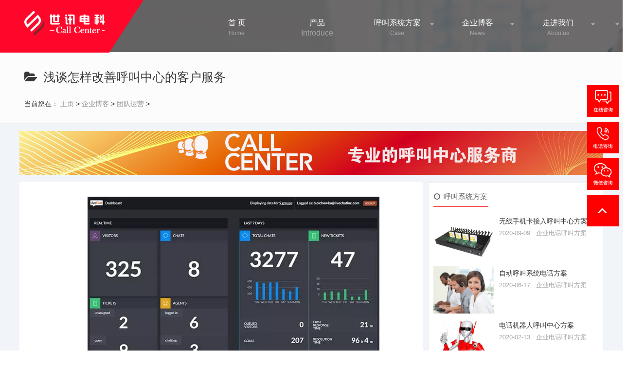

--- FILE ---
content_type: text/html
request_url: https://www.csundec.com/information/IndustryNews/5298.html
body_size: 10070
content:
<!DOCTYPE html>
<html lang="zh-CN">
<head>
<meta http-equiv="Content-Type" content="text/html; charset=utf-8" />
<title>浅谈怎样改善呼叫中心的客户服务_世讯电科呼叫中心系统</title>
<meta name="keywords" content="5295,5295,">
<meta name="description" content="呼叫中心服务渠道已经在很多客服中心得到了部署应用。但客户对这个渠道的感知却不是很满意。机器人应付了事、响应慢、等待时间长、格式化应答等问题让这个渠道不是那么很受欢">
<meta name="author" content="order by dedecom.cn" />
<meta name="viewport" content="width=device-width, initial-scale=1, maximum-scale=1, user-scalable=0">
<link rel="stylesheet" type="text/css" href="/skins/style.css"  />
<link rel="stylesheet" type="text/css" href="/skins/responsive.css"  />
<link rel="stylesheet" type="text/css" href="/skins/font-awesome.css"  media="all" />
<script type="text/javascript" src="/skins/lazyload.js"></script>
<!--[if lt IE 9]>
<script src="/skins/html5.js"></script>
<script src="/skins/css3-mediaqueries.js"></script>
<script src="/skins/PIE_IE678.js"></script>
<link rel="stylesheet" type="text/css" href="/skins/iefix.css"  media="all" />
<![endif]-->
<link rel="stylesheet" href="/css/pxgrids.css" type="text/css" media="all"/>
<link rel="stylesheet" href="/css/font-awesome.min.css"/>
<link rel='stylesheet' href='/css/style.css?ver=screen' type='text/css' media='all' />
 <script src="/js/jquery-1.7.1.min.js" type="text/javascript" ></script> 
  <style>
  .header{background-image: url(/uploads/media/call1.jpg);}
  </style>
<script type="text/javascript" src="https://www.csundec.com/public/static/common/js/ey_global.js?v=v1.6.7"></script>
</head>
<body id="wrap" class="archive category category-wpbaike category-7">
<style>
.wsmenu-arrow {
	display: block!important;
}
</style>

<div class="wsmenucontainer clearfix">
<div class="overlapblackbg"></div>
<a id="wsnavtoggle" class="animated-arrow"><span></span></a>
<div class="wsmobileheader clearfix"> <a class="smallogo"><img src="/skin/images/logo.png" width="120" alt="呼叫中心系统公司logo" /></a> <a class="callusicon" href="tel:028-83110277"><span class="fa fa-phone"></span></a> </div>
<div class="header">
  <div class="container clearfix bigmegamenu">
    <div class="logo clearfix"><a href="/" alt="世讯电科呼叫中心系统" title="世讯电科呼叫中心系统"><img src="/skin/images/logo.png" alt="世讯电科呼叫中心系统" title="世讯电科呼叫中心系统" /></a></div>
    
    <!--菜单-->
    
    <nav class="wsmenu clearfix">
      <ul class="mobile-sub wsmenu-list">
        <li><a href="/" class="nav-link">首 页
          <dd>Home</dd>
          <em></em></a></li>
        
        <!--二级栏目-->
        
      <li>
        
         <div class="first-wrap hidden-xs">
     
      <div class="first">
       <a class="first-link" href="https://www.csundec.com/callcenter/" >产品          <dd>Introduce</dd>

          <em></em> <span class="arrow"></span></a> <span class="wsmenu-click"><i class="wsmenu-arrow fa fa-angle-down"></i></span>
          <!--子菜单-->

<div class="second-wrap megamenu">
          <div class="second-box">
             <h3>产品</h3>
            <div class="second-link-box">
                          <a href="https://www.csundec.com/callcenter/CustomService/">
                <img src="/static/images/kefu.png" alt="客服系统">
                <div>
                  <h4>客服系统</h4>
                  <p>客服呼叫中心是以客户服务为核心的电话客服系统</p>
                </div>
              </a>
                           <a href="https://www.csundec.com/callcenter/Cloud/">
                <img src="https://www.csundec.com/uploads/allimg/20220307/1-22030G40123147.png" alt="云呼叫中心">
                <div>
                  <h4>云呼叫中心</h4>
                  <p>云呼叫中心是基于计算机电话集成技术</p>
                </div>
              </a>
                           <a href="https://www.csundec.com/callcenter/AutoCall/">
                <img src="/static/images/ai.png" alt="外呼系统">
                <div>
                  <h4>外呼系统</h4>
                  <p>外呼系统是指用呼叫中心系统自动向潜在客户或目标受众拨打营销电话</p>
                </div>
              </a>
                           <a href="https://www.csundec.com/ai/">
                <img src="/static/images/waihu.png" alt="AI呼叫系统">
                <div>
                  <h4>AI呼叫系统</h4>
                  <p>AI呼叫系统就是智能语音外呼系统</p>
                </div>
              </a>
                           <a href="https://www.csundec.com/callcenter/ParkingLot/">
                <img src="https://www.csundec.com/uploads/allimg/20220307/1-22030G40123147.png" alt="无人停车场呼叫系统">
                <div>
                  <h4>无人停车场呼叫系统</h4>
                  <p></p>
                </div>
              </a>
                           <a href="https://www.csundec.com/callcenter/vms/">
                <img src="/static/images/tonz.png" alt="电话通知系统">
                <div>
                  <h4>电话通知系统</h4>
                  <p></p>
                </div>
              </a>
                           <a href="https://www.csundec.com/switchboard/">
                <img src="/static/images/zongji.png" alt="云总机">
                <div>
                  <h4>云总机</h4>
                  <p></p>
                </div>
              </a>
                           <a href="https://www.csundec.com/pbx/">
                <img src="/static/images/ippbx.png" alt="IP PBX">
                <div>
                  <h4>IP PBX</h4>
                  <p></p>
                </div>
              </a>
                         </div>
           
          </div>
        </div>
  </div>
    </div>
<style>
  .first {line-height: inherit;padding: 0; }
  .first .first-link{padding:0 ;box-sizing:border-box;color: #fff;font-size: 16px;}
  .first .first-link dd{color: rgba(255,255,255,0.41);line-height: 18px;}
  .first-link:hover{border-bottom: 4px solid #ff072a;display: block;padding-bottom: 7px;}
  .first-single{position:relative}
  .first:hover .second-wrap{transform:rotate3d(0,0,0,0deg);}
  .second-wrap{width:100%;padding:20px 0 40px;background-color:#fff;position:absolute;top:107px;left:0;transform:rotate3d(-90,0,0,90deg);transform-origin:50% 0%;transition:all .3s ease-in-out;box-shadow:0px 10px 20px rgba(51,51,51,.2);}
  .second-wrap .second-box{width:1288px;margin:0 auto;text-align:left}
  .second-wrap .second-box h3{font-size:16px;text-indent:10px;line-height:3;color:#666}
  .second-wrap .second-box .second-link-box{display:flex}
  .second-link-box{display:flex;flex-wrap:wrap}
  .second-link-box a{display:flex;align-items:flex-start;width:25%;padding:10px;margin-bottom:10px}
  .second-link-box a img{max-width:25px;margin:10px 20px 0 0}
  .second-link-box a h4{display:flex;align-items:flex-start;font-size:16px;line-height:1.5;color:#333;margin-bottom:5px}
  .second-link-box a h4 img{max-width:20px;margin:-3px 0 0 5px}
  .second-link-box a h4 .img-big{max-width:24px;margin:-1px 0 0 5px}
  .second-link-box a p{width:90%;font-size:14px;line-height:1.6;color:#999}
  .second-link-box a:hover{background-color:#f7f7f7}
  .aass{display:none!important;}
  @media (max-width: 768px) {
  .first .first-link {
    box-sizing: border-box;
    padding: 12px 32px 17px 17px;
    font-size: 16px;
    text-align: left;
    border-right: 0px solid;
    background-color: transparent;
    color: rgb(102, 102, 102);
    line-height: 25px;
    border-bottom: 1px solid rgba(0, 0, 0, 0.13);
    position: static;
}
.first .first-link dd{color:#333; line-height:25px;}
.second-wrap .second-box{width:auto;}
.second-link-box a{width:100%;padding: 0 10px;
    margin-bottom: 0;}
.second-link-box a img,.second-link-box a p{display:none;}
.second-wrap .second-box .second-link-box {
    background: #fff;
    margin: 0 20px;
    padding: 10px;
}
.second-link-box a h4{font-size:14px;}
.second-wrap{position:inherit;}
  }
  </style>


     </li>
        <!--二级栏目--> 
        
        <!--二级栏目-->
        
        <li><a href="https://www.csundec.com/solutions/" >呼叫系统方案          <dd>Case</dd>
          <em></em> <span class="arrow"></span></a> 
          
          <!--子菜单--> 
          
          <span class="wsmenu-click"><i class="wsmenu-arrow fa fa-angle-down"></i></span>
          <div class="megamenu clearfix">
            <div class="container">               <ul class="col-lg-3 col-md-3 col-xs-12 link-list">
                <li  class="title"   id="menutitle"><a href="https://www.csundec.com/solutions/marketing/">企业电话呼叫方案</a></li>
                
                <!--三级栏目--> 
                
                                <li><a href="https://www.csundec.com/solutions/marketing/4943.html"><i class="fa fa-arrow-circle-right"></i>外呼呼叫系统</a></li>
                                <li><a href="https://www.csundec.com/solutions/marketing/6562.html"><i class="fa fa-arrow-circle-right"></i>语音通知</a></li>
                                <li><a href="https://www.csundec.com/solutions/marketing/3446.html"><i class="fa fa-arrow-circle-right"></i>无线手机卡接入呼叫中心方案</a></li>
                                <li><a href="https://www.csundec.com/solutions/marketing/automaticcall.html"><i class="fa fa-arrow-circle-right"></i>自动呼叫系统电话方案</a></li>
                                <li><a href="https://www.csundec.com/solutions/marketing/robot.html"><i class="fa fa-arrow-circle-right"></i>电话机器人呼叫中心方案</a></li>
                 
                
                <!--三级栏目-->
                
              </ul>
                            <ul class="col-lg-3 col-md-3 col-xs-12 link-list">
                <li  class="title"   id="menutitle"><a href="https://www.csundec.com/solutions/institution/">行政事业呼叫中心方案</a></li>
                
                <!--三级栏目--> 
                
                                <li><a href="https://www.csundec.com/solutions/institution/12329.html"><i class="fa fa-arrow-circle-right"></i>12319数字城管呼叫中心方案</a></li>
                                <li><a href="https://www.csundec.com/solutions/institution/6561.html"><i class="fa fa-arrow-circle-right"></i>患者随访系统</a></li>
                                <li><a href="https://www.csundec.com/solutions/institution/951.html"><i class="fa fa-arrow-circle-right"></i>政府部门呼叫中心解决方案</a></li>
                                <li><a href="https://www.csundec.com/solutions/institution/916.html"><i class="fa fa-arrow-circle-right"></i>医院呼叫系统</a></li>
                                <li><a href="https://www.csundec.com/solutions/institution/950.html"><i class="fa fa-arrow-circle-right"></i>12328电话呼叫中心系统方案</a></li>
                 
                
                <!--三级栏目-->
                
              </ul>
                            <ul class="col-lg-3 col-md-3 col-xs-12 link-list">
                <li  class="title"   id="menutitle"><a href="https://www.csundec.com/solutions/education/">学校教育呼叫中心方案</a></li>
                
                <!--三级栏目--> 
                
                                <li><a href="https://www.csundec.com/solutions/education/1035.html"><i class="fa fa-arrow-circle-right"></i>高校后勤管理呼叫中心方案</a></li>
                                <li><a href="https://www.csundec.com/solutions/education/1033.html"><i class="fa fa-arrow-circle-right"></i>学校实训平台呼叫中心方案</a></li>
                                <li><a href="https://www.csundec.com/solutions/education/1034.html"><i class="fa fa-arrow-circle-right"></i>校园亲情电话系统</a></li>
                                <li><a href="https://www.csundec.com/solutions/education/4644.html"><i class="fa fa-arrow-circle-right"></i>教育机构IPCC呼叫中心方案</a></li>
                 
                
                <!--三级栏目-->
                
              </ul>
               </div>
          </div>
          
          <!--子菜单--> 
          
        </li>
        <li><a href="https://www.csundec.com/information/" >企业博客          <dd>News</dd>
          <em></em> <span class="arrow"></span></a> 
          
          <!--子菜单-->
          
          <ul class="wsmenu-submenu">
                        <li><a href="https://www.csundec.com/information/CompanyNews/"><i class="fa fa-angle-right"></i>最新动态</a></li>
                        <li><a href="https://www.csundec.com/information/IndustryNews/"><i class="fa fa-angle-right"></i>团队运营</a></li>
                        <li><a href="https://www.csundec.com/information/Encyclopedia/"><i class="fa fa-angle-right"></i>呼叫中心百科</a></li>
                        <li><a href="https://www.csundec.com/information/telesale/"><i class="fa fa-angle-right"></i>电话销售话术</a></li>
                        <li><a href="https://www.csundec.com/information/CRM/"><i class="fa fa-angle-right"></i>CRM客户管理系统</a></li>
                      </ul>
        </li>
        
        <!--二级栏目--> 
        
        <!--二级栏目-->
        
        <li><a href="https://www.csundec.com/company/" >走进我们          <dd>Aboutus</dd>
          <em></em> <span class="arrow"></span></a> 
          
          <!--子菜单-->
          
          <ul class="wsmenu-submenu">
                        <li><a href="https://www.csundec.com/company/about/"><i class="fa fa-angle-right"></i>公司简介</a></li>
                        <li><a href="https://www.csundec.com/company/contact/"><i class="fa fa-angle-right"></i>联系我们</a></li>
                        <li><a href="https://www.csundec.com/company/CASES/"><i class="fa fa-angle-right"></i>客户案例</a></li>
                        <li><a href="https://www.csundec.com/company/companion/"><i class="fa fa-angle-right"></i>合作伙伴</a></li>
                      </ul>
        </li>
        
        <!--二级栏目-->
        
      </ul>
    </nav>
    
    <!--菜单--> 
    
  </div>
</div>
 
  
  <div class="localnav col-lg-12" id="localnav">

    <div class="container">

      <div class="crumbs"> <a href='https://www.csundec.com/' class=''>主页</a> &gt; <a href='https://www.csundec.com/information/' class=''>企业博客</a> &gt; <a href='https://www.csundec.com/information/IndustryNews/'>团队运营</a> </div>

      <div class="localnavlist">

        

        
      </div>

    </div>

  </div>
<div id="body-container">
<section id="content-container" style="background:#f1f4f9; "> 
  <!--搜索框和栏目顶部-->
  <div class="breadcrumbs">
    <div class="container clr">    
      <div id="breadcrumbs">
        <h1><i class="fa fa-folder-open"></i> 浅谈怎样改善呼叫中心的客户服务</h1>
        <div class="breadcrumbs-text"> 当前您在： <a href='https://www.csundec.com/' class=''>主页</a> &gt; <a href='https://www.csundec.com/information/' class=''>企业博客</a> &gt; <a href='https://www.csundec.com/information/IndustryNews/'>团队运营</a> > </div>
      </div>
    </div>
    <!--搜索框和顶部 结束--> 
  </div>
  <!-- 广告开始 -->
 <div id="header-banner"> <a href="/" title="专业的呼叫中心服务商"><img src="/skins/ad01.jpg" alt="专业的呼叫中心服务商"></a> </div>
  <!-- 广告结束 --> 
  <!-- Main Wrap -->
  <div id="main-wrap">
    <div id="single-blog-wrap" class="container_1 two-col-container">
      <div id="main-wrap-left"> 
        <!-- Content -->
        <div class="content"> 
          

          <div class="single-text"> <div>
	<span style="font-size: 14px;">&nbsp; &nbsp; &nbsp; &nbsp; &nbsp; &nbsp; &nbsp; &nbsp; &nbsp; &nbsp; &nbsp; &nbsp; &nbsp; &nbsp; &nbsp;&nbsp;<img alt="" src="https://www.csundec.com/uploads/allimg/181115/0P53A0S-0.jpg" style="width: 600px; height: 354px;" /><br />
	&nbsp; &nbsp; &nbsp; &nbsp; <a href="https://www.csundec.com"  target="_blank"  >呼叫中心</a>服务渠道已经在很多客服中心得到了部署应用。但客户对这个渠道的感知却不是很满意。机器人应付了事、响应慢、等待时间长、格式化应答等问题让这个渠道不是那么很受欢迎。如何改善这种状况呢（如果你真心想改的话）？</span></div>
<div>
	<span style="font-size: 14px;">&nbsp; &nbsp; &nbsp; &nbsp; &nbsp; &nbsp; &nbsp; &nbsp; &nbsp;<img alt="" src="https://www.csundec.com/uploads/allimg/181115/0P5361623-1.jpg" style="width: 600px; height: 354px;" /></span></div>
<div>
	<span style="font-size: 14px;">　　合理降低每个员工处理并发窗口的数量。相关研究表明，大多数人其实并不擅长并行多任务处理。多任务并行，不但会降低响应速度，而且会导致应答质量和差错率的上升。尤其是当员工同时开5~6个甚至7~8个窗口时，很多人会显得手忙脚乱，顾此失彼。而客户却傻傻地等在窗口前，半天得不到一句回应。失望之下想关掉窗口，却还要弹出一个满意度调查，你说是不是傻？并发窗口多少合适呢？根据国外的一项研究，这个数字大概是2.6左右，但还要取决于员工个人的技能熟练程度、所服务的业务内容以及相关系统与知识库的支撑能力，不能一概而论。</span></div>
<div>
	<span style="font-size: 14px;">　　说人话。格式化的脚步和应答话术可以显着提升客户问题的应答速度和处理效率，但别忘了你是在跟活人对话。太过机械和僵硬的语言风格会使客户感受不到服务的温度，更不要提传统人工服务中所能体会到的同理心和关切之情。尽可能使交互过程感觉像面对面的谈话，除了语音与非语音的区别。</span></div>
<div>
	<span style="font-size: 14px;">　　做好人员配置。实时文本聊天的预测跟排班跟人工话务的原理是一样的，都要考虑联络进线的随机性、波动性、不同时段的联络请求量趋势、处理时长、工时利用率、服务水平指标等。所不同的是，由于并发窗口的存在，系统录得的平均窗口交互时长并不是真正意义上的交互时长，需要根据平均并发窗口的数量对人员的需求做适当的折算调整。</span></div>
<div>
	<span style="font-size: 14px;">　　关于考核。任何的运营考核所考虑的几个要素无非是效率、效果（质量）和客户感知等几个方面。效率上主要看chat处理量、平均应答（响应）时长，平均回复间隔时长，服务水平/放弃率等。质量方面主要看质检评估、差错率、解决率等。客户感知最简单的衡量当然就是客户满意度的调查结果。其实想想看，客户满意度调查中我们其实还可以得到更多的信息。这个我会在专门的有关满意度调查的文章中另行展开。</span></div>
 
            <!-- Page links -->
           
            <!-- /.Page links --> 
          </div>
          
          <!--广告开始-->
         
          <!--广告 结束--> 
        
          <div class="clear"></div>
          <div class="relatedposts">
            <h3 class="multi-border-hl"><span>推荐文章</span></h3>
            <ul>
                            <li>
                <div class="relatedposts-inner">
                  <div class="relatedposts-inner-pic"> <a href="https://www.csundec.com/information/IndustryNews/5087.html" title="" class="">
                    <div class="thumb-img"> <img src="https://www.csundec.com/uploads/allimg/20211115/1-211115122141945.jpg" alt=""> <span><i class="fa fa-plus"></i></span> </div>
                    </a></div>
                  <div class="relatedposts-inner-text"> <a href="https://www.csundec.com/information/IndustryNews/5087.html"  title="">呼叫中心日常管理的行动记录作用 </a> </div>
                </div>
                <div class="clear"></div>
              </li>
                            <li>
                <div class="relatedposts-inner">
                  <div class="relatedposts-inner-pic"> <a href="https://www.csundec.com/information/IndustryNews/726.html" title="" class="">
                    <div class="thumb-img"> <img src="https://www.csundec.com/uploads/allimg/190116/1-1Z116093229208.jpg" alt=""> <span><i class="fa fa-plus"></i></span> </div>
                    </a></div>
                  <div class="relatedposts-inner-text"> <a href="https://www.csundec.com/information/IndustryNews/726.html"  title="">呼叫中心的现场如何管理？ </a> </div>
                </div>
                <div class="clear"></div>
              </li>
                            <li>
                <div class="relatedposts-inner">
                  <div class="relatedposts-inner-pic"> <a href="https://www.csundec.com/information/IndustryNews/750.html" title="" class="">
                    <div class="thumb-img"> <img src="https://www.csundec.com/uploads/allimg/190119/1-1Z119130242546.jpg" alt=""> <span><i class="fa fa-plus"></i></span> </div>
                    </a></div>
                  <div class="relatedposts-inner-text"> <a href="https://www.csundec.com/information/IndustryNews/750.html"  title="">详述企业呼叫中心系统功能应用 </a> </div>
                </div>
                <div class="clear"></div>
              </li>
                            <li>
                <div class="relatedposts-inner">
                  <div class="relatedposts-inner-pic"> <a href="https://www.csundec.com/information/IndustryNews/768.html" title="" class="">
                    <div class="thumb-img"> <img src="https://www.csundec.com/uploads/allimg/190119/1-1Z1191310045V.jpg" alt=""> <span><i class="fa fa-plus"></i></span> </div>
                    </a></div>
                  <div class="relatedposts-inner-text"> <a href="https://www.csundec.com/information/IndustryNews/768.html"  title="">呼叫中心产业生活中无处不在 </a> </div>
                </div>
                <div class="clear"></div>
              </li>
                          </ul>
          </div>
          <!-- Prev or Next Article -->
          <p style="padding-top:20px"> <span style="float:left"> 
    <a href='https://www.csundec.com/information/IndustryNews/5297.html' title='呼叫中心在人工智能发展中的变化'> 上一篇：呼叫中心在人工智能发展中的变化 </a>
 </span> <span style="float:right"> 
    <a href='https://www.csundec.com/information/IndustryNews/5299.html' title='浅谈怎样改善呼叫中心的客户服务'> 下一篇：浅谈怎样改善呼叫中心的客户服务 </a>
 </span> </p>
          <!-- /.Prev or Next Article --> 
          
        </div>
        <!-- /.Content --> 
        <!-- 评论 开始 -->
      
      </div>
      <!--边栏开始--> 
      <div id="sidebar" class="clr"> 
  <!--广告 开始-->
<div class="widget widget_tin_tabs">
    <ul class="tin-tabs-nav group tab-count-3">
      <li class="tin-tab"> <a title="推荐呼叫中心系统方案"><i class="fa fa-clock-o"></i> <span>呼叫系统方案</span></a> </li>
    </ul>
    <div class="tin-tabs-container">
      <ul class="tin-tab group thumbs-enabled tab_list">
        <!--全站最新带图文档  开始--> 
                <li>
          <div class="tab-item-thumbnail"> <a href="https://www.csundec.com/solutions/marketing/3446.html" title="">
            <div class="thumb-img"> <img src="https://www.csundec.com/uploads/171221/1-1G2211F43U91.jpg" /> <span><i class="fa fa-plus"></i></span> </div>
            </a> </div>
          <div class="tab-item-inner group">
            <p class="tab-item-title"><a href="https://www.csundec.com/solutions/marketing/3446.html"  title="">无线手机卡接入呼叫中心方案</a></p>
            <span class="tab-item-date">2020-09-09 </span>  <span class="tab-item-category"><a href="https://www.csundec.com/solutions/marketing/" >企业电话呼叫方案</a></span> </div>
        </li>
                <li>
          <div class="tab-item-thumbnail"> <a href="https://www.csundec.com/solutions/marketing/automaticcall.html" title="">
            <div class="thumb-img"> <img src="https://www.csundec.com/uploads/fangan/AutomaticCall.jpg" /> <span><i class="fa fa-plus"></i></span> </div>
            </a> </div>
          <div class="tab-item-inner group">
            <p class="tab-item-title"><a href="https://www.csundec.com/solutions/marketing/automaticcall.html"  title="">自动呼叫系统电话方案</a></p>
            <span class="tab-item-date">2020-06-17 </span>  <span class="tab-item-category"><a href="https://www.csundec.com/solutions/marketing/" >企业电话呼叫方案</a></span> </div>
        </li>
                <li>
          <div class="tab-item-thumbnail"> <a href="https://www.csundec.com/solutions/marketing/robot.html" title="">
            <div class="thumb-img"> <img src="https://www.csundec.com/uploads/180408/1-1P40R10431b9.jpg" /> <span><i class="fa fa-plus"></i></span> </div>
            </a> </div>
          <div class="tab-item-inner group">
            <p class="tab-item-title"><a href="https://www.csundec.com/solutions/marketing/robot.html"  title="">电话机器人呼叫中心方案</a></p>
            <span class="tab-item-date">2020-02-13 </span>  <span class="tab-item-category"><a href="https://www.csundec.com/solutions/marketing/" >企业电话呼叫方案</a></span> </div>
        </li>
         
        <!--全站最新带图文档  结束-->
      </ul>
  </div>
  </div>
  <!--广告 结束-->
  <div id="tintabs-4" class="widget widget_tin_tabs">
    <ul class="tin-tabs-nav group tab-count-3">
      <li class="tin-tab tab-recent"> <a href="#tab-recent" title="近期文章"><i class="fa fa-clock-o"></i> <span>近期文章</span></a> </li>
      <li class="tin-tab tab-popular"> <a href="#tab-popular" title="热门文章"><i class="fa fa-star"></i> <span>热门文章</span></a> </li>
      <li class="tin-tab tab-comments"> <a href="#tab-popular2" title="猜你喜欢"><i class="fa fa-heart"></i> <span>猜你喜欢</span></a></li>
    </ul>
    <div class="tin-tabs-container">
      <ul id="tab-recent" class="tin-tab group thumbs-enabled">
        <!--全站最新带图文档  开始--> 
                <li>
          <div class="tab-item-thumbnail"> <a href="https://www.csundec.com/information/Encyclopedia/6655.html" title="">
            <div class="thumb-img"> <img src="https://www.csundec.com/uploads/allimg/20220916/1-220916093544153.jpg" /> <span><i class="fa fa-plus"></i></span> </div>
            </a> </div>
          <div class="tab-item-inner group">
            <p class="tab-item-title"><a href="https://www.csundec.com/information/Encyclopedia/6655.html"  title="">什么是AI呼叫中心，如何使用它？</a></p>
            <span class="tab-item-date">2022-09-16 </span>  <span class="tab-item-category"><a href="https://www.csundec.com/information/Encyclopedia/" >呼叫中心百科</a></span> </div>
        </li>
                <li>
          <div class="tab-item-thumbnail"> <a href="https://www.csundec.com/information/Encyclopedia/6654.html" title="">
            <div class="thumb-img"> <img src="https://www.csundec.com/uploads/allimg/20220905/1-220Z51U146133.png" /> <span><i class="fa fa-plus"></i></span> </div>
            </a> </div>
          <div class="tab-item-inner group">
            <p class="tab-item-title"><a href="https://www.csundec.com/information/Encyclopedia/6654.html"  title="">企业 VoIP 平台在单个系统中提供 UC 功能</a></p>
            <span class="tab-item-date">2022-09-05 </span>  <span class="tab-item-category"><a href="https://www.csundec.com/information/Encyclopedia/" >呼叫中心百科</a></span> </div>
        </li>
                <li>
          <div class="tab-item-thumbnail"> <a href="https://www.csundec.com/information/Encyclopedia/6653.html" title="">
            <div class="thumb-img"> <img src="https://www.csundec.com/uploads/allimg/20220905/1-220Z515061C14.png" /> <span><i class="fa fa-plus"></i></span> </div>
            </a> </div>
          <div class="tab-item-inner group">
            <p class="tab-item-title"><a href="https://www.csundec.com/information/Encyclopedia/6653.html"  title="">什么是会话边界控制器 （SBC）？</a></p>
            <span class="tab-item-date">2022-09-05 </span>  <span class="tab-item-category"><a href="https://www.csundec.com/information/Encyclopedia/" >呼叫中心百科</a></span> </div>
        </li>
         
        <!--全站最新带图文档  结束-->
      </ul>
      <ul id="tab-popular" class="tin-tab group thumbs-enabled">
        <!--全站热门带图文档  开始--> 
                <li>
          <div class="tab-item-thumbnail"> <a href="https://www.csundec.com/information/CRM/13.html" title="">
            <div class="thumb-img"> <img src="https://www.csundec.com/uploads/200219/1-200219142P6429.jpg" /> <span><i class="fa fa-plus"></i></span> </div>
            </a> </div>
          <div class="tab-item-inner group">
            <p class="tab-item-title"><a href="https://www.csundec.com/information/CRM/13.html"  title="">什么是客户满意</a></p>
            <span class="tab-item-date">2020-02-19 </span>  <span class="tab-item-category"><a href="https://www.csundec.com/information/CRM/" >CRM客户管理系统</a></span> </div>
        </li>
                <li>
          <div class="tab-item-thumbnail"> <a href="https://www.csundec.com/information/Encyclopedia/5253.html" title="">
            <div class="thumb-img"> <img src="https://www.csundec.com/uploads/190103/1-1Z103093211M0.jpg" /> <span><i class="fa fa-plus"></i></span> </div>
            </a> </div>
          <div class="tab-item-inner group">
            <p class="tab-item-title"><a href="https://www.csundec.com/information/Encyclopedia/5253.html"  title="">自动不停打电话是呼叫中心软件的核心</a></p>
            <span class="tab-item-date">2020-02-10 </span>  <span class="tab-item-category"><a href="https://www.csundec.com/information/Encyclopedia/" >呼叫中心百科</a></span> </div>
        </li>
                <li>
          <div class="tab-item-thumbnail"> <a href="https://www.csundec.com/information/Encyclopedia/5371.html" title="">
            <div class="thumb-img"> <img src="https://www.csundec.com/uploads/190102/1-1Z1021Q642G2.jpg" /> <span><i class="fa fa-plus"></i></span> </div>
            </a> </div>
          <div class="tab-item-inner group">
            <p class="tab-item-title"><a href="https://www.csundec.com/information/Encyclopedia/5371.html"  title="">microsip电话自动拨号电脑软件使用说明</a></p>
            <span class="tab-item-date">2020-02-10 </span>  <span class="tab-item-category"><a href="https://www.csundec.com/information/Encyclopedia/" >呼叫中心百科</a></span> </div>
        </li>
         
        <!--全站热门带图文档  结束-->
      </ul>
      <ul id="tab-popular2" class="tin-tab group thumbs-enabled">
        <!--全站随机带图文档  开始--> 
                <li>
          <div class="tab-item-thumbnail"> <a href="https://www.csundec.com/information/telesale/4497.html" title="">
            <div class="thumb-img"> <img src="https://www.csundec.com/public/static/common/images/not_adv.jpg" /> <span><i class="fa fa-plus"></i></span> </div>
            </a> </div>
          <div class="tab-item-inner group">
            <p class="tab-item-title"><a href="https://www.csundec.com/information/telesale/4497.html"  title="">呼叫中心客服应及时向顾客道歉</a></p>
            <span class="tab-item-date">2020-05-29 </span>  <span class="tab-item-category"><a href="https://www.csundec.com/information/telesale/" >电话销售话术</a></span> </div>
        </li>
                <li>
          <div class="tab-item-thumbnail"> <a href="https://www.csundec.com/information/IndustryNews/1886.html" title="">
            <div class="thumb-img"> <img src="https://www.csundec.com/public/static/common/images/not_adv.jpg" /> <span><i class="fa fa-plus"></i></span> </div>
            </a> </div>
          <div class="tab-item-inner group">
            <p class="tab-item-title"><a href="https://www.csundec.com/information/IndustryNews/1886.html"  title="">企业IP呼叫中心解决方案</a></p>
            <span class="tab-item-date">2020-02-10 </span>  <span class="tab-item-category"><a href="https://www.csundec.com/information/IndustryNews/" >团队运营</a></span> </div>
        </li>
                <li>
          <div class="tab-item-thumbnail"> <a href="https://www.csundec.com/information/Encyclopedia/4245.html" title="">
            <div class="thumb-img"> <img src="https://www.csundec.com/uploads/allimg/20220908/1-220ZQ50959255.png" /> <span><i class="fa fa-plus"></i></span> </div>
            </a> </div>
          <div class="tab-item-inner group">
            <p class="tab-item-title"><a href="https://www.csundec.com/information/Encyclopedia/4245.html"  title="">什么是呼叫中心拨号器？</a></p>
            <span class="tab-item-date">2020-02-06 </span>  <span class="tab-item-category"><a href="https://www.csundec.com/information/Encyclopedia/" >呼叫中心百科</a></span> </div>
        </li>
         
        <!--全站随机带图文档  结束-->
      </ul>
    </div>
  </div>
  
    <div class="widget widget_tin_tabs">
    <ul class="tin-tabs-nav group tab-count-3">
      <li class="tin-tab"> <a title="推荐产品"><i class="fa fa-clock-o"></i> <span>推荐产品</span></a> </li>
    </ul>
    <div class="tin-tabs-container">
      <ul class="tin-tab group thumbs-enabled tab_list">
        <!--全站最新带图文档  开始--> 
                <li>
          <div class="tab-item-thumbnail"> <a href="https://www.csundec.com/ipphone/fanvil/X2P.html" title="">
            <div class="thumb-img"> <img src="https://www.csundec.com/uploads/allimg/180619/1-1P619200I9.jpg" /> <span><i class="fa fa-plus"></i></span> </div>
            </a> </div>
          <div class="tab-item-inner group">
            <p class="tab-item-title"><a href="https://www.csundec.com/ipphone/fanvil/X2P.html"  title="">X2P呼叫中心座席电话机</a></p>
            <span class="tab-item-date">2020-02-11 </span>  <span class="tab-item-category"><a href="https://www.csundec.com/ipphone/fanvil/" >方位呼叫中心电话机</a></span> </div>
        </li>
                <li>
          <div class="tab-item-thumbnail"> <a href="https://www.csundec.com/IPPBX/U100.html" title="">
            <div class="thumb-img"> <img src="https://www.csundec.com/uploads/allimg/180623/1-1P6231R959.jpg" /> <span><i class="fa fa-plus"></i></span> </div>
            </a> </div>
          <div class="tab-item-inner group">
            <p class="tab-item-title"><a href="https://www.csundec.com/IPPBX/U100.html"  title="">U100电话呼叫一体机</a></p>
            <span class="tab-item-date">2020-02-07 </span>  <span class="tab-item-category"><a href="https://www.csundec.com/IPPBX/" >呼叫中心一体机</a></span> </div>
        </li>
                <li>
          <div class="tab-item-thumbnail"> <a href="https://www.csundec.com/IPPBX/s30.html" title="">
            <div class="thumb-img"> <img src="https://www.csundec.com/uploads/allimg/180623/1-1P6231K354.jpg" /> <span><i class="fa fa-plus"></i></span> </div>
            </a> </div>
          <div class="tab-item-inner group">
            <p class="tab-item-title"><a href="https://www.csundec.com/IPPBX/s30.html"  title="">UCC-S30呼叫中心一体机</a></p>
            <span class="tab-item-date">2020-02-07 </span>  <span class="tab-item-category"><a href="https://www.csundec.com/IPPBX/" >呼叫中心一体机</a></span> </div>
        </li>
         
        <!--全站最新带图文档  结束-->
      </ul>
  </div>
  </div>
  <div id="tinfloatwidget-3" class="widget floatwidget">
    <div id="enhancedtextwidget-10" class="widget_text enhanced-text-widget">
      <h3><span class=widget-title>联系我们</span></h3>
      <div class="textwidget widget-text">
        <div style="margin:10px 30px;"> <img src="/skins/erweima.png" title="联系我们" style="width:100%;height:100%;">
          <p style="text-align:center;font-size:14px;font-weight:bold;">咨询我们,扫一扫</p>
        </div>
      </div>
    </div>
  </div>
  <div class="floatwidget-container"> </div>
</div>
 
      <!-- 边栏 结束 --> 
    </div>
  </div>
  <!-- 广告位开始 -->
  <div id="bottom-banner"><a href="/" title="专业的呼叫中心服务商"><img src="/skins/ad01.jpg" alt="专业的呼叫中心服务商"></a> </div>
  <!-- 广告位结束 --> 
  <!-- Footer 开始--> 
  <footer class="footer">



  <div class="container">



    <div class="text-center contact pt30">



      <div class="contactqr">



        <div class="mweb"><img src="/images/wechat.jpg"><span>访问手机版</span></div>



        <div class="tel"><img src="/images/footertel.png"></div>



        <div class="weixin"><img src="/images/wechat.jpg"><span>微信扫一扫</span></div>



      </div>



      <p>专业的<a href="/">电话呼叫中心</a> 系统服务商<br />
全国统一热线：4006-550-388<br />
地址：中国·成都隆鑫九熙广场3期1栋2203<br />
Copyright © 2002-2016 <a href="/">呼叫中心</a> <a href="https://www.csundec.com/company/CASES/6659.html">版权申明</a> 
<script>
var _hmt = _hmt || [];
(function() {
  var hm = document.createElement("script");
  hm.src = "https://hm.baidu.com/hm.js?494006aae272a51337f67ba3445e955e";
  var s = document.getElementsByTagName("script")[0]; 
  s.parentNode.insertBefore(hm, s);
})();
</script>
<meta name="360-site-verification" content="4d1f1bc629e66cbce83fc6e3d831bfc6" /> <a href="https://beian.miit.gov.cn/" rel="nofllow"><a href="https://beian.miit.gov.cn/" rel="nofollow" target="_blank">蜀ICP备11025024号-1</a></a> 24小时客服专线：028-83110277 65929777   <a href="/sitemap.xml" target="_blank">网站地图</a></p>



    </div>



  </div>



</footer>




<script type="text/javascript">

$(function(){

	$('#wsnavtoggle').on('click', function(e){

	  e.preventDefault();

	  $(this).parent().toggleClass('wsoffcanvasopener');

	});

})

</script>



<script type="text/javascript">

$(function(){

	

	$(".wsmenu-click").click(function(){

		$(".fa-angle-down").slideUp(); 

		$(this).parent().find('.megamenu').slideToggle();



	});

})



$(function(){

	$(".wsmenu-submenu").hide();

	$(".wsmenu-click").click(function(){

		$(".fa-angle-down").slideUp(); 

		$(this).parent().find('.wsmenu-submenu').slideToggle();



	});

})

</script>


<div  class="contentinfo">

          <ul class="btn-group_t">

 <li class="btn-group-bg btnbg" >
                    <a href=""><span id="zc_mail_xx2c" class="zc_mail test_btn_cgcg"></span></a>
                   <b id="qimo_badge" style="right:-5px"></b>
                    <div class="huihua">快来翻我牌儿~</div>
                 </li>
                 <li class="btn-group-bg">

                  <span id="zx_phpne"></span>                 

                   <div class="huihua xu_phone_num"><p>028-83110277 </p></div>

                 </li>			

                <li class="btn-group-bg">

                     <span id="zx_weixin" class="zx_weixin test_btn_weixin"></span>

                       <div class="huihua wx" >

               		 <p style="color:#FF0000;font-size: 14px;margin-bottom: 0;line-height: 2;padding-top:10px;">扫一扫,全知道</p>

                	<img src="/images/lxwm.jpg" style="width:60%;"/>

           	      </div>	

                 </li>

                 <li class="btn-group-bg toTop">

                    <div class="huihua">呼叫系统带你飞～</div>

                 </li>

              </ul>           
   <div>
<div class="footer_x">
<span><a  href="https://work.weixin.qq.com/kfid/kfc2e4620abbec1f3b2"><i class="fa fa-qq"></i>客服</a></span>
<span><a href="tel:4006550388" class="ft"><i class="fa fa-phone"></i>电话</a></span>
 </div>
<script type="text/javascript"> 

  $(function(){

            $('#main-nav > li.free_btn_new').html('在线咨询').addClass('test_btn_cgcg');

            $(document).on('click', '.test_btn_cgcg',function(){

                $(".iframe-wrap-recent").show();

	  });



        $(".btn-group_t li").hover(function(){

           $(this).css("background","#ff0000");

            $(this).find(".huihua").show();

        },function(){

            $(this).css("background","#ff0000");

            $(this).find(".huihua").hide();

        })

        $("#zx_phpne").on("click",function(){

            $(".phone-win-wrap").show();

        })

        $(".close-phoneWin").on("click",function(){

            $(".phone-win-wrap").hide();

        })

        $(".toTop").click(function(){

            $('body,html').scrollTop(0);

            return false;

        });



       })

var post_copyright = document.getElementsByClassName("post-copyright");

if(post_copyright.length > 0){

    post_copyright[0].style.display="none";

}

</script>

<script src="/css/layer/layer.js"></script>

<script >
  $('#zx_weixin').on('click', function(){
    layer.open({
    type: 2,
    title: false,
    shade:[0.8, '#393D49'],
    maxmin: false,
	fix : true,
    shadeClose: false,
    area: ['500px', '440px'],
   content: '/weixinsaoma.html'
             });
  });
</script>

<script>
(function(){
var src = (document.location.protocol == "http:") ? "http://js.passport.qihucdn.com/11.0.1.js?cbfe6a07d01857708dc09ac9b305a5b1":"https://jspassport.ssl.qhimg.com/11.0.1.js?cbfe6a07d01857708dc09ac9b305a5b1";
document.write('<script src="' + src + '" id="sozz"><\/script>');
})();
</script>
 <style>
.footer_x{display:none;}
@media screen and (max-width: 786px){
.footer_x{ display:block;position: fixed; z-index: 300; bottom: 0; width: 100%;  height: 48px; display: inline-flex; align-items: center; justify-content: space-around; background: #ff0000; border-top: solid 2px #000;}
.footer_x span{display: inline-flex; flex-flow: column nowrap; justify-content: center; align-items: center; width: 50%; height: 48px; color: #fff; font-size: 1rem;}
.ft{border-left:1px solid #eee;}
.footer_x i{margin-bottom:0px;width: 100%; color:#fff; text-align:center;}
.footer_x a{width: 100%; color:#fff; text-align:center;}
.btn-group_t {display: none;}
footer.footer {padding: 0px 0 50px 0;}
}
.articleheader h1{margin-bottom:0;}
</style>
<!-- 应用插件标签 start --> 
 <!-- 应用插件标签 end -->
<script>
  (function(b,a,e,h,f,c,g,s){b[h]=b[h]||function(){(b[h].c=b[h].c||[]).push(arguments)};
  b[h].s=!!c;g=a.getElementsByTagName(e)[0];s=a.createElement(e);
  s.src="//s.union.360.cn/"+f+".js";s.defer=!0;s.async=!0;g.parentNode.insertBefore(s,g)
  })(window,document,"script","_qha",510392,false);
  </script> 
  <!-- Footer 结束--> 
</section>
   <script type="text/javascript" src="/skins/zh-cn-tw.js"></script> 
<script type='text/javascript' src='/skins/theme.js'></script> 
<script type="text/javascript">var root_dir="";var ey_aid=5298;</script>
<script language="javascript" type="text/javascript" src="https://www.csundec.com/public/static/common/js/ey_footer.js?v=v1.6.7"></script>
</body>
</html>

--- FILE ---
content_type: text/css
request_url: https://www.csundec.com/skins/style.css
body_size: 26285
content:
/* 织梦58（dede58.com）做最好的织梦整站模板下载网站 */



/* ------------------------------------------------------------------------- *

 *  Reset

 * ------------------------------------------------------------------------- */

html, body, button, div, span, applet, object, iframe, h1, h2, h3, h4, h5, h6, p, blockquote, pre, a, abbr, acronym, address, article, big, cite, code, del, dfn, em, font, img, ins, kbd, q, s, samp, section, small, strike, strong, sub, tt, var, b, u, i, center, dl, dt, dd, ol, ul, li, fieldset, form, label, legend, table, caption, tbody, tfoot, thead, tr, th, td, tr {

	margin: 0;

	padding: 0;

	border: none;

	outline: 0;

	font-weight: inherit;

	font-style: inherit;

	vertical-align: baseline;

	background: transparent;

	font-family: Arial,"Microsoft YaHei", "微软雅黑",  "Open Sans", SimSun, sans-serif;

	list-style: none;

}

html {

	font-size: 62.5%;

	text-rendering: optimizeLegibility;

	-webkit-font-smoothing: antialiased;

	-moz-osx-font-smoothing: grayscale

}

*:focus {

	outline: none;

}

textarea {

	resize: none;

}

*, *:before, *:after {

	-webkit-box-sizing: border-box;

	-moz-box-sizing: border-box;

	box-sizing: border-box

}

/* ------------------------------------------------------------------------- *

 *  Base Styles

/* ------------------------------------------------------------------------- */

body {

	font-size: 16px;

	-ms-word-break: break-all;

	word-break: break-all;

	word-wrap: break-word;

	overflow-wrap: break-word;

	background: #fff;/*   color: #303030; */

	font-family: Arial,"Microsoft YaHei", "微软雅黑", "Open Sans", SimSun, sans-serif;

	background-size: 100% 100%;

	background-attachment: fixed;

}

input, select, option, textarea {

	font-family: Arial,"Microsoft YaHei", "微软雅黑",  "Open Sans", SimSun, sans-serif;

	color: inherit;

}

/* ::selection {background: #72d0eb;color:#fff;} */

div {

	display: block;

}

img {

	max-width: 100%;

	height: auto;

}

img.avatar {

	display: inline-block !important;

}

body a {

	color: #333;

	outline: 0;

	text-decoration: none;

	background: transparent;

	border: 0;

	font-size: 100%;

	margin: 0;

	padding: 0;

	vertical-align: baseline;

	-webkit-transition: all 0.2s ease;

	-moz-transition: all 0.2s ease;

	transition: all 0.2s ease

}

body  {

	color: #cc0000

}

address, cite, em {

	font-style: italic;

}

strong, .strong {

	font-weight: bold;

	color: #606060;

}

u {

	text-decoration: underline;

}

blockquote {

	margin: 10px 0;

	padding: 10px 10px 10px 40px;

	border-top: 1px solid #f5f5f5;

	border-right: 1px solid #f5f5f5;

	border-bottom: 1px solid #f5f5f5;

	border-left: 5px solid #f5f5f5;

	font-size: 13px;

	position: relative;

}

blockquote:before {

	content: "\f10d";

	color: #f5f5f5;

	font-size: 30px;

	font-style: normal;

	font-family: FontAwesome;

	text-align: center;

	position: absolute;

	left: 5px;

	top: 0;

}

code {

	padding: 2px 4px;

	color: #d14;

	background-color: #fbfbfb;

	border: 1px solid #e1e1e8;

	font-size: 14px;

	font-family: consolas, 'Microsoft Yahei', arial !important;

}

textarea {

	font-family: consolas, 'Microsoft Yahei', arial !important;

}

.left, .alignleft {

	float: left;

}

.right, .alignright {

	float: right;

}

.aligncenter {

	margin-left: auto;

	margin-right: auto;

}

.clr:after {

	content: "";

	display: block;

	height: 0;

	clear: both;

	visibility: hidden;

	zoom: 1;

}

.clear {

	clear: both;

}

h1, h2, h3, h4, h5, h6 {

	color: #555;

	font-weight: bold;

	line-height: 130%;

}

h1 a, h2 a, h3 a, h4 a, h5 a, h6 a {

	font-weight: bold;

}

h1 a:hover, h2 a:hover, h3 a:hover, h4 a:hover, h5 a:hover, h6 a:hover {

	text-decoration: none;

}

h1 {

	font-size: 25px;

}

h2 {

	font-size: 20px;

}

h3 {

	font-size: 18px;

}

h4 {

	font-size: 16px;

}

h5 {

	font-size: 12px;

}

h6 {

	font-size: 10px;

}

.hide {

	display: none

}

.trans {

	-webkit-transition: all .4s ease;

	-moz-transition: all .4s ease;

	-o-transition: all .4s ease;

}



/* Scrollbar */

::-webkit-scrollbar {

width: 8px;

height:8px;

}

::-webkit-scrollbar-thumb {

background-color:#33BBBA !important;

}

/* Header */

#body-container {

	position: relative;

	top: 0;

	left: 0;

	z-index: 0;

	display: block;



}

#navmenu-mobile {

	display: none;

	position: fixed;

	top: 0;

	left: 0;

	z-index: 1;

	width: 250px;

	height: 100%;

	background: #34393d;

	color: #fff;

}

#navmenu-mobile::-webkit-scrollbar {

width:0;

}

#navmenu-mobile a {

	color: #fff;

}

#content-container {

	position: relative;

	top: 0;

	left: 0;

	z-index: 2;

	margin: 0;

}

.header-wrap {

	width: 100%;

	height: 60px;

	background: #fff;

	z-index: 999;

	border-bottom: 1px solid rgba(0,0,0,.06);

}

.nav-wrap {

	max-width: 1200px;

	width: 100%;

	margin-left: auto;

	margin-right: auto;

	position: relative;

}

.hidefixnav {

	height: 60px;/* background: url(pix.png) repeat 2px 2px; */

}

#nav-scroll {

	position: absolute;

	top: 0px;

}

#nav-scroll.tofix {

	position: fixed;

	transition: all 0.5s;

	-webkit-transition: all 0.5s;

	height: 50px;

	box-shadow: 0px 2px 5px 0px rgba(0,0,0,.15);

	opacity: 0.9;

	filter: alpha(opacity=90);

}

#nav-scroll.tofix .logo a img {

	height: 40px;

}

#nav-scroll.tofix .login-yet-click {

	display: none;

}

#nav-scroll.tofix #login-reg {

	height: 50px;

	padding: 9px 0

}

#nav-scroll.tofix li {

	line-height: 50px;

	height: 50px;

}

#nav-scroll.tofix li li {

	line-height: 20px;

	height: auto;

}

#nav-scroll.tofix .menu-item-has-children > a:after, #nav-scroll.tofix .page_item_has_children > a:after {

	line-height: 50px;

}

#nav-scroll.tofix .logo-title {

	padding-top: 5px;

}

#nav-scroll.tofix .search-btn-click {

	line-height: 50px;

	width: 50px;

}

.logo {

	display: inline-block;

	float: left;

	margin-right: 50px;

}

.logo a img {

	height: 50px;

	width: auto;

	margin-top: 5px;

}

.logo-title {

	float: left;

	padding-top: 10px;

	display: inline-block;

}

.logo-title a {

	color: #888;

	line-height: 40px;

	font-size: 30px;

	white-space: nowrap

}

.logo-title a:hover {

	color: #ddd;

}

.header-bar-search {

	float: right;

	height: 60px;

	line-height: 60px;

	width: 100px;

}

.header-bar-search input[type="search"] {

	width: 100%;

	display: block;

	color: #202020;

	font-size: 16px;

	-moz-box-sizing: border-box;

	-webkit-appearance: none !important;

	-webkit-box-sizing: border-box;

	-webkit-writing-mode: horizontal-tb;

	background: #fff;

	box-sizing: border-box;

	line-height: 16px;

	margin-top: 15px;

	padding: 6px 5px;

	border-radius: 3px;

	outline: none;

	border: 0;

	-webkit-box-shadow: none;

	box-shadow: none;

}

.header-bar-search input[type="search"]:focus {

	outline: none;

	border: 0;

	-webkit-box-shadow: none;

	box-shadow: none;

}

.toggle-menu {

	display: none;

	line-height: 50px;

	font-size: 20px;

	width: 50px;

	margin-right: 5px;

	position: absolute;

	top: 0;

	left: 0;

	color: #888;

}

.search-btn-click {

	line-height: 60px;

	font-size: 16px;

	width: 60px;

	margin-left: 5px;

	position: relative;

	float: right;

	color: #888;

	cursor: pointer;

	text-align: center;

}

.header-search-slide input:focus .search-btn-click {

	background: #aaa;

}

.header-search-slide {

	display: none;

	position: absolute;

	top: 100%;

	right: 0;

	width: 220px;

	border: 1px solid #eee;

	background: #fff;

}

.header-search-slide input[type="search"] {

	border: 0;

	font-style: italic;

	height: 40px;

}

.header-search-slide input[type="search"]:focus {

	box-shadow: none;

}

.site_loading {

	background: #f00;

	height: 2px;

	position: absolute;

	z-index: 99999;

	top: 0;

}

/* Focus us */

#focus-us {

	display: inline-block;

	float: right;

	line-height: 60px;

	font-size: 14px;

	margin: 0 5px;

	padding: 0 25px 0 10px;

	cursor: pointer;

	position: relative;

	color: #999999;

}

#focus-us:before {

	-webkit-font-smoothing: antialiased;

	content: "\f0d7";

	display: inline-block;

	font: normal 8px/60px FontAwesome;

	position: absolute;

	right: 12px;

	vertical-align: text-bottom;

}

#nav-scroll.tofix #focus-us, #nav-scroll.tofix #focus-us:before {

	line-height: 50px;

}

#focus-us:hover, #focus-us:focus {

	background: #fff;

}

#focus-slide {

	color: #aaa;

	position: absolute;

	top: 100%;

	display: none;

	background: #fff;

	right: 0;

	min-width: 230px;

	padding: 10px 15px;

	box-shadow: 2px 2px 6px rgba(0,0,0,.2);

	cursor: default;

}

#nav-scroll.tofix #focus-slide {

	top: 50px;

}

.focus-title {

	border-bottom: 1px solid #f2f2f2;

	line-height: 30px;

	font-size: 14px;

}

.focus-content {

	line-height: 36px;

}

.focus-content a:hover {

	color: #428bca;

}

.focus-content input, input.focus-email {

	width: 100%;

	height: 30px;

	line-height: 30px;

	padding: 0 5px;

	border: 0;

	border: 1px solid #eee;

	margin: 10px 0 0;

	background: #fafafa;

	color: #aaa;

}

#focus-slide form {

	line-height: 40px;

}

input.focus-email-submit {

	width: 100%;

	height: 30px;

	background: #00b5a9;

	color: #fff;

	border: 0;

	cursor: pointer;

}

.focus-content span {

	width: 50%;

	float: left;

	line-height: 36px;

	padding-left: 2px;

}

.focus-content span i {

	margin-right: 10px;

}

.focus-title i {

	margin-left: 5px;

}

/* Mobile leftslide */

.mobile-login-field {

	margin: 30px 0 20px;

	padding: 0 10px 0 28px;

}

.login-box-mobile-form a.btns {

	width: 30px;

	height: 30px;

	margin: 5px;

	display: inline-block;

}

.login-box-mobile-form a.btn-qq {

	background-image: url('qq_32x32.png');

}

.login-box-mobile-form a.btn-weibo {

	background-image: url('weibo_32x32.png');

}

.login-box-mobile-form input {

	width: 160px;

	height: 30px;

	margin-bottom: 10px;

	border-radius: 3px;

	padding-left: 5px;

	border: 0;

}

.login-box-mobile-form input:focus {

	box-shadow: none;

}

.login-box-mobile-submit {

	width: 160px;

	height: 40px;

}

.login-box-mobile-form input[type=submit] {

	width: 45px;

	float: right;

	margin-top: 5px;

}

.login-box-mobile-register a {

	font-size: 12px;

	line-height: 160%;

	color: #fff;

}

.login-yet-mobile-avatar .avatar {

	border-radius: 60px;

	border: 2px solid #fff;

	float: left;

}

.login-yet-mobile-manageinfo {

	float: left;

	padding-left: 20px;

	position: relative;

}

.login-yet-mobile-manageinfo a.new-message-notify {

	color: #3cabda !important;

	top: 28px;

	right: -12px;

}

.login-yet-mobile-manageinfo a {

	display: block;

	height: 30px;

}

.login-yet-mobile-manageinfo a.title {

	font-size: 16px;



	line-height: 35px;

}

.login-yet-mobile-manageinfo a.name {

	font-size: 12px;

	color: #3cabda !important;

	line-height: 25px;

}

#menu-mobile {

	display: none;

}

#menu-mobile li {

	line-height: 1.7;

}

#menu-mobile ul {

	background: #404549;

}

#menu-mobile li a:hover, #menu-mobile a.current, #menu-mobile li.current-menu-item > a {

	background-color: #34c0e0;

}

#menu-mobile a.current:after, #menu-mobile li.current-menu-item > a:after {

	color: #fff !important;

}

#menu-mobile a {

	-webkit-transition: background 0.12s;

	-moz-transition: background 0.12s;

	transition: background 0.12s;

	-webkit-user-select: none;

	-moz-user-select: none;

	-ms-user-select: none;

	user-select: none;

	-webkit-tap-highlight-color: rgba(0,0,0,0);

	-webkit-touch-callout: none;

	position: relative;

	z-index: 1;

	display: block;

	padding: 0 10px 0 28px;

	height: 46px;

	color: #fff;

	font-size: 14px;

	line-height: 46px;

}

#menu-mobile li.menu-item-has-children>a:after {

	line-height: 46px;

	content: "\f107";

	display: inline-block;

	font-style: normal;

	font-family: FontAwesome;

	text-align: center;

	position: absolute;

	right: 5px;

	font-size: 20px;

	color: #888;

	width: 20px;

}

#menu-mobile li.expand>a:after {

	content: "\f106";

}

#menu-mobile li li.menu-item-has-children>a:after {

	content: "";

}

#menu-mobile li.menu-item-has-children span.child-menu-block {

	position: absolute;

	height: 46px;

	width: 100%;

	z-index: 9;/* -webkit-transform: translate3d(0,0,0);transform: translate3d(0,0,0);-webkit-transform: rotate(0deg);-moz-transform: rotate(0deg);-ms-transform: rotate(0deg);-o-transform: rotate(0deg);transform: rotate(0deg); */

}

#menu-mobile ul li a {

	padding: 0 10px 0 38px;

}

/* Nav */

/* Primary Navigation */

.primary-navigation {

	float: left;

	font-size: 14px;

	margin: 0 0 0 5px;

	padding: 0;

	text-transform: uppercase;

}

.primary-navigation .nav-menu {

	border-bottom: 0;

	display: block;

}

.primary-navigation.toggled-on {

	border-bottom: 0;

	margin: 0;

	padding: 0;

}

.primary-navigation li {

	display: inline-block;

	height: 60px;

	line-height: 60px;

	position: relative;

}

.primary-navigation li.current-menu-item a {

	color: #fff;

}

.primary-navigation a {

	display: inline-block;

	padding: 0 12px;

	white-space: nowrap;

	color: #fff;

}

.primary-navigation ul ul {

	display: none;

	background-color: #1e2629;

	float: left;

	margin: 0;

	position: absolute;

	top: 100%;

	z-index: 99999;

	width: 150px;

	left: 50%;

	margin-left: -75px;

	box-shadow: 2px 2px 6px rgba(0,0,0,.2);

}

.primary-navigation li li {

	border: 0;

	border-top: 0;

	display: block;

	height: auto;

	line-height: 20px;

}

.primary-navigation li li.current-menu-item, .primary-navigation li li.current_page_item {

	border-top: 0;

}

.primary-navigation ul ul ul {

	left: -999em;

	top: 0;

}

.primary-navigation ul ul a {

	padding: 12px 12px !important;

	white-space: nowrap;

	width: 100%;

	text-align: center;

}

.primary-navigation li a:hover {

	background-color: #fff;

	color: #428bca;

}

.primary-navigation ul li a, .primary-navigation ul ul li a {

	-webkit-transition: all .4s ease-out;

	-moz-transition: all .4s ease-out;

	-o-transition: all .4s ease-out;

}

.primary-navigation li > a {

	color: #999;

}

.primary-navigation li:hover > a, .primary-navigation li.focus > a {

	color: #fff;

}

.primary-navigation .menu-item-has-children > a, .primary-navigation .page_item_has_children > a {

	padding-right: 22px;

}

.primary-navigation .menu-item-has-children > a:after, .primary-navigation .page_item_has_children > a:after {

	-webkit-font-smoothing: antialiased;

	content: "\f0d7";

	display: inline-block;

	font: normal 8px/60px FontAwesome;

	position: absolute;

	right: 12px;

	vertical-align: text-bottom;

}

.primary-navigation li .menu-item-has-children > a, .primary-navigation li .page_item_has_children > a {

	width: 100%;

}

.primary-navigation .menu-item-has-children li.menu-item-has-children > a:after, .primary-navigation .menu-item-has-children li.page_item_has_children > a:after, .primary-navigation .page_item_has_children li.menu-item-has-children > a:after, .primary-navigation .page_item_has_children li.page_item_has_children > a:after {

	content: "";

}

/* breadcrumbs */

.breadcrumbs {

	background-color: #fcfcfc;/* background: url(slider-bg.jpg) no-repeat fixed 0 0; */

	padding: 30px 0;

	border-bottom: 1px solid rgba(0,0,0,0.05);

	border-top: 1px solid rgba(0,0,0,0.05);

}

body.home .breadcrumbs {

	background: #fff;

	padding: 25px 0;

}



.header-search {

         position: absolute;

	right:0;

	width: 300px;

	height: 40px;

	margin-top: 30px;

}

.header-search input {

	font-size: 14px;

	height: 40px;

	line-height: 40px;

}

#searchform {

	height: 40px;

}

#searchsubmit {

	color: #fff;

	background: #a1a1a1;

	height: 40px;

	line-height: 40px;

	width: 40px;

	text-align: center;

	top: 0;

	right: 0;

	margin-top: 0;

	font-size: 16px;

	outline: none;

	position: absolute;

	cursor: pointer;

}

#searchsubmit:hover {

	background: #919191

}

#searchsubmit i {

	position: relative;

}

.breadcrumbs-text {

	font-size: 14px;

	line-height: 20px;

}

.breadcrumbs-text a, .breadcrumbs-text a:hover {

	color: #989898;

}

.breadcrumbs-text a:hover {

	text-decoration: underline;

}

#breadcrumbs {

	padding-right: 325px;

}

#breadcrumbs h1 {

	font-size: 25px;

	line-height: 40px;

	overflow: hidden;

}

#breadcrumbs h1 i {

	margin-right: 5px;

}

/* Main Wrap*/

body {

	width: 100%;

}

body.home #main-wrap-left, body.archive #main-wrap-left, body.search #main-wrap-left {

	border: 0px solid #eaeaea;

}

#main-wrap {

	width: 100%;

	max-width: 100%;

	margin: 0 auto;

	position: relative;

	clear: both;

	overflow: auto;

}

#main-wrap-left {

	max-width: 830px;

	width: 100%;

	float: left;

	border-radius: 3px;/*padding-right:10px;*/

	margin-bottom: 10px;

	border: 1px solid #eaeaea;

}

.container_1 {

	max-width: 1200px;

	min-width: 240px;

	width: 100%;

	margin: 0 auto;

	position: relative;

}

.container-row {

	max-width: 1200px;

	min-width: 240px;

	width: 100%;

	margin: 0 auto;

	position: relative;

	overflow: hidden;

}

.two-col-container {

	padding-right: 360px !important;

}

body.home .two-col-container {

	margin-top: 10px;

}

.pagewrapper {

	background-color: #fff;

	position: relative;

	border: 1px solid #eaeaea;

	margin-top: 10px;

}

/* Slider */

#home-featured {

	background: #ddd;

	padding: 0;

	margin-bottom: 0px;

	overflow: hidden;

	background: url(slider-bg.jpg) no-repeat center top;

	border-bottom: 1px inset rgba(0,0,0,.05);/* border-top: 1px solid rgba(0,0,0,.05); */

	display: block;

}

.home-featured-title {

	position: relative

}

.home-featured-meta {

	margin-top: 20px;

	font-size: 100%;

}

.home-featured-links {

	margin-top: 20px;

}

#home-slider {/*overflow: hidden;*/

	z-index: 0

}

#home-slider a {

	transition: 0;

}

.slider-img {

	display: inline-block;

	float: right;

	margin: 0 0px 0 10px;

	width: 600px;

	max-height: 336px;

	overflow: hidden;

}

.slider-text {

	width: 100%;

	max-width: 560px;

	padding: 20px 0;

	float: left;

	position: relative;

}

.slider-text .cl {

	zoom: 1;

}

.slider-meta {

	position: relative;

}

.slider-meta .num {

	position: absolute;

	font-size: 44px;

	left: 0;

	text-align: right;

	line-height: 38px;

	color: #C8C8CC;

}

.slider-meta .author {

	line-height: 15px;

	position: absolute;

	left: 60px;

	font-size: 15px;

	color: #afafaf;

	margin-left: 0;

}

.slider-meta .date {

	font-size: 11px;

	position: absolute;

	left: 60px;

	top: 19px;

	color: #afafaf;

}

.slider-text h2 {

	display: block;

	margin: 0 0 5px 0;

	padding: 0;

	;

	line-height: 32px;

	width: 100%;

	max-width: 400px;

	float: right;

	text-align: right;

}

.slider-text h2 a {

	color: #ffffff;

	font-size: 20px;

	text-decoration: none;

	font-weight: bold;

	color: #60717e;

}

.slider-text h2 a:hover {

	color: #428bca;

}

.slider-text .slider-excerpt {

	line-height: 30px;

	text-align: left;

	font-size: 14px;

	margin-top: 40px;

	float: left;

	color: #8c8c8c;

	max-height: 120px;

	overflow: hidden;

}

.slider-text .slider-readmore {

	margin: 0;

	display: block;

	float: right;

}

.slider-readmore a {

	display: block;

	border: 1px solid #f98181;

	border-radius: 20px;

	line-height: 24px;

	padding: 0 15px;

	font-style: italic;

	font-size: 12px !important;

	color: #f98181;

	text-decoration: none !important;

	float: right;

	margin-top: 20px;

}

.slider-readmore a:hover {

	background: #f98181;

	color: #fff;

}

/* flexslider */

.flexslider1 {

	margin: 0 auto;

	position: relative;

	width: 100%;

	max-height: 380px;/*overflow:hidden;*/

	zoom: 1;

	padding: 16px 0 28px;

}

.flex-viewport {

	max-height: 2000px;

	-webkit-transition: all 1s ease;

	-moz-transition: all 1s ease;

	transition: all 1s ease;

	overflow: hidden;

}

.flexslider1 .slides {

	zoom: 1;

	overflow: hidden;

}

.flex-direction-nav a {

	color: #60717e;

	width: 30px;

	line-height: 60px;

	font-size: 60px;

	text-decoration: none;

	font-family: 'Simsun' !important;

	overflow: hidden;

	margin: -30px 0 0;

	display: block;

	position: absolute;

	top: 50%;

	z-index: 10;

	cursor: pointer;

	opacity: 1;

	filter: alpha(opacity=100);

	-webkit-transition: all .3s ease;

}

.flex-direction-nav a:hover {

	color: #a8a8a8;

}

.flex-direction-nav .flex-next {

	background-position: 0 -90px;

	right: -100px;

}

.flex-direction-nav .flex-prev {

	left: -100px;

}

.flexslider1:hover .flex-next {

	opacity: 1;

	filter: alpha(opacity=100);

}

.flexslider1:hover .flex-prev {

	opacity: 1;

	filter: alpha(opacity=100);

}

.flexslider1:hover .flex-next:hover, .flexslider1:hover .flex-prev:hover {

	opacity: 1;

	filter: alpha(opacity=50);

}

.flex-control-nav {

	width: 100%;

	position: absolute;

	bottom: 3px;

	text-align: center;

}

.flex-control-nav li {

	margin: 0 5px;

	display: inline-block;

	zoom: 1;

*display:inline;

}

.flex-control-paging li a {

	background: url(dot.png) no-repeat 0 -16px;

	display: block;

	height: 16px;

	overflow: hidden;

	text-indent: -99em;

	width: 16px;

	cursor: pointer;

}

.flex-control-paging li a.flex-active {

	background-position: 0 0;

}

 @media screen and (max-width: 1399px) {

.flex-direction-nav .flex-prev {

	left: -50px

}

.flex-direction-nav .flex-next {

	right: -50px

}

}

 @media screen and (max-width: 1299px) {

.flex-direction-nav .flex-prev, .flex-direction-nav .flex-next {

	display: none

}

}

 @media screen and (max-width: 1239px) {

.flexslider1 .slides li {

	width: 100%

}

.slider-img, .slider-text {

	width: 50%;

	margin: 0;

}

.slider-img {

	padding-left: 5px;

}

.slider-text {

	padding-right: 5px

}

.slider-text h2 {

	max-height: 64px;

	overflow: hidden;

	max-width: 510px;

	padding-left: 120px

}

.slider-text .slider-excerpt {

	max-height: 90px

}

}

 @media screen and (max-width: 960px) {

.slider-text h2 a {

	font-size: 16px

}

.slider-text h2 {

	line-height: 25px;

	max-height: 50px

}

.slider-text .slider-excerpt {

	margin-top: 20px

}

.flexslider1 .slides li {

	overflow: hidden;

}

}

 @media screen and (max-width: 860px) {

#home-slider.container_1 {

	width: 100%;

}

.flexslider1 {

	padding: 0

}

.slider-meta, .slider-text .slider-readmore {

	display: none

}

.slider-img, .slider-img img {

	width: 100%;

	padding: 0

}

.flexslider1 .slides li {

	position: relative;

}

.slider-text {

	width: 100%;

	position: absolute;

	max-width: 100%;

	padding: 0 60px;

	bottom: 50px

}

.flex-direction-nav .flex-prev, .flex-direction-nav .flex-next {

	display: block;

	color: #fff;

	background: rgba(0,0,0,0.3)

}

.flex-direction-nav .flex-prev {

	left: 0

}

.flex-direction-nav .flex-next {

	right: 0

}

.flex-direction-nav a {

	width: 40px;

	text-align: center;

}

.slider-text h2 {

	max-width: 740px;

	padding: 0;

	text-align: left;

	line-height: 32px;

	max-height: 64px;

	display: inline-block;

}

.slider-text h2 a {

	font-size: 20px;

	display: inline;

	color: #fff;

	background: rgba(87,186,232,.5);

	padding: 2px 5px;

	font-weight: normal;

}

.slider-text h2 a:hover {

	color: #fff;

}

.slider-text .slider-excerpt {

	color: #fff;

	background: rgba(87,186,232,.5);

	padding: 0 5px

}

}

 @media screen and (max-width: 640px) {

.slider-text h2 {

	max-width: 520px;

	max-height: 64px;

}

.slider-text h2 a {

	font-size: 20px;

	line-height: 20px;

}

.slider-text .slider-excerpt {

	line-height: 25px;

	font-size: 13px;

	max-height: 75px

}

}

 @media screen and (max-width: 480px) {

.slider-text .slider-excerpt {

	display: none

}

.flex-direction-nav a {

	font-size: 30px;

	line-height: 40px;

	margin-top: -20px;

	width: 25px

}

.slider-text {

	padding: 0 30px;

}

}

 @media screen and (max-width: 320px) {

.flex-control-nav li {

	margin: 0

}

.flex-control-paging li a {

	-webkit-transform: scale(0.5);

	transform: scale(0.5);

}

}

/* Stickys */

.stickys {

	margin: 0 0 10px;

	background: #fff;

	padding: 10px;

	border: 1px solid #eaeaea;

}

.cms-with-sidebar .stickys .heading-text-cms {

	border-bottom-color: transparent;

	cursor: pointer;

	padding-left: 2px;

	padding-right: 2px;

}

.cms-with-sidebar .stickys .heading-text-cms.active {

	border-bottom-color: #f85555;

}

.stickys-container.stickys-two-col article {

	width: 50%;

	float: left;

	margin-bottom: 5px;

}

.stickys-container.stickys-two-col article:nth-child(2n+1) {

	padding-right: 5px;

}

.stickys-container.stickys-two-col article:nth-child(2n+2) {

	padding-left: 5px;

}

.stickys-container.stickys-one-col article {

	width: 100%;

	margin-bottom: 10px;

}

#main-wrap-left .stickys-container.stickys-two-col a.fancyimg {

	float: left;

	width: 100px;

	margin: 5px 15px 0 0;

	padding: 0;

}

#main-wrap-left .stickys-container.stickys-one-col a.fancyimg {

	float: left;

	width: 300px;

	margin: 0 25px 0 0;

	padding: 0;

}

.stickys-container .meta {

	margin: 5px 0 5px;

}

.stickys .col-small h3 {

	height: 24px;

	line-height: 24px;



}

.stickys .stickys-one-col .col-small h3 {

	height: auto;

}

.stickys .col-small h3 a {



	font-size: 14px;

}

.home .stickys .col-small p {

	font-size: 13px;

	line-height: 25px;

	height: 50px;

	overflow: hidden;

}

.home .stickys-one-col .col-small p {

	height: auto;

	max-height: 125px;

}

.latest-container {

	display: none;

}

.latest-container .col-small {

	margin-bottom: 10px !important;

}

.latest-container article h3, .latest-container article h3 a {

	font-weight: normal;

	font-size: 15px;

	line-height: 25px;

}

.latest-container article h3 {

	padding-right: 150px;

	position: relative;

}

.latest-container article h3 .date, .latest-container article h3 .views, .latest-container article h3 .comments {

	position: absolute;

	top: 0;

	font-size: 12px;

	color: #aaa;

	line-height: 25px;

}

.latest-container article h3 .date {

	right: 110px;

}

.latest-container article h3 .views {

	right: 50px

}

.latest-container article h3 .comments {

	right: 0;

}

.latest-container article .num {

	font-size: 13px;

	padding: 0 6px;

	vertical-align: bottom;

	background: #aaa;

	color: #fff;

	margin-right: 10px;

}

.latest-container article:nth-child(5n+1) .num {

	background: #f98181;

}

.latest-container article:nth-child(5n+2) .num {

	background: #8DD566;

}

.latest-container article:nth-child(5n+3) .num {

	background: #40BDEA;

}

/* Home loop */

.catlist {/*margin-top :10px; margin-bottom: 10px; */

	width: 100%;

}

.catlist_1_of_2 {

	width: 50%;

	float: left;

}

/* Catlist Child */

.catlist_1_of_2 {

	width: 50%;

	float: left;

}

.catlist .catlist_1_of_2:nth-child(2n+1) .catlist-container {

	margin-right: 5px;

	clear: both;

}

.catlist .catlist_1_of_2:nth-child(2n+2) .catlist-container {

	margin-left: 5px;

	clear: both;

}

.catlist .catlist_1_of_2:nth-child(2n+1) {

	clear: both;

}

.catlist-container, .bloglist-container {

	margin: 0 0 10px;

	background: #fff;

	padding: 10px 10px 0;

	border: 1px solid #eaeaea;

}

.home-heading {

	margin: 0 0 20px;

	font-size: 16px;

	font-weight: normal;

	position: relative;

	border-bottom: 2px solid #eee;

	padding: 6px 0 6px;

}

.home-heading a {

	position: absolute;

	right: 0;

	top: 4px;

	font-size: 11px;

	text-transform: uppercase;

	color: #fff;/*background: #00a67c;*/

	display: block;

	line-height: 10px;

	padding: 7px 9px;

	border-radius: 3px;

	letter-spacing: 1px;

}

.home-heading a:hover {

	color: #fff;

	background: #158ab7;

}

.catlist_1_of_2 .home-heading a {

	background: transparent;

	color: #00a67c;

}

.catlist_1_of_2 .home-heading a:hover {

	font-style: italic

}

.home-blog-entry {

	position: relative;

}

.home-blog-entry-rand {

	margin-left: 6px;

	margin-right: 6px;

	border: 1px solid #eaeaea;

	padding: 7px 7px 10px 7px;

}

.catlist-container-rand {

	margin-left: -6px;

	margin-right: -6px;

}

.catlist-container-rand .col {

	padding-left: 0 !important;

	padding-right: 0 !important;

	float: left !important;

	clear: none !important;

}

.col {

	display: block;

	float: left;

	-webkit-box-sizing: border-box;

	-moz-box-sizing: border-box;

	box-sizing: border-box;

	padding-bottom: 20px;

	position: relative;

}

.col-1 {

	clear: both;

	margin-left: 0;

}

.container-row .col {

	margin: 0 0 20px 0;

}

.container-row .col-1 {

	margin-left: 0;

}

#main-wrap-left .col {

	margin: 0 0 10px 0;

	padding-bottom: 0;

}

.span_1_of_2.col article, .span_1_of_3.col article, .span_1_of_4.col article {

	background: #fff;

}

.span_1_of_2 {

	width: 50%;

}

.span_1_of_3 {

	width: 33.33%;

	border-radius: 0px 0px 5px 5px;

}

.span_1_of_3.col-1 {

	padding-right: 6px;

}

.span_1_of_3.col-2 {

	padding-left: 3px;

	padding-right: 3px;

}

.span_1_of_3.col-3 {

	padding-left: 6px;

	float: left;

}

.span_1_of_4 {

	width: 25%;

	border-radius: 0px 0px 5px 5px;

}

.span_1_of_4.col-1 {

	padding-right: 6px;

}

.span_1_of_4.col-2 {

	padding-left: 3px;

	padding-right: 3px;

}

.span_1_of_4.col-3 {

	padding-left: 6px;

	padding-right: 3px;

}

.span_1_of_4.col-4 {

	padding-left: 6px;

	float: right;

}

.span_1 {

	width: 100%;

	webkit-transition: all 0.3s ease-out;

	-moz-transition: all 0.3s ease-out;

	-o-transition: all 0.3s ease-out;

	-ms-transition: all 0.3s ease-out;

	transition: all 0.3s ease-out;

	background-color: #fff;

	overflow: hidden;

	border-bottom: 1px solid #f2f2f2;

	margin-bottom: 15px !important;

	padding-bottom: 15px !important;

}

.span_1:last-child {

	border-bottom: 0;

}

#home-blog-wrap, #single-blog-wrap {/* padding:20px 0 */;

	margin-top: 10px;

}

#category-cms-wrap {

	margin-top: 20px;

	width: 100%;

}

#main-wrap-left a.fancyimg {

	width: 260px;

	float: left;

}

#main-wrap-left .span_1 a.fancyimg {

	width: 320px;

	padding: 0;

	margin-right: 20px;

	margin-bottom: 0;

}

/* Gradient Styles */

.catlist-container, .home-blog-entry-text h3 a {

	-moz-transition: ease-in-out 0.5s;

	-webkit-transition: ease-in-out 0.5s;

	-o-transition: ease-in-out 0.5s;

	-ms-transition: ease-in-out 0.5s;

	transition: ease-in-out 0.5s;

}

.catlist-container:hover, #main-wrap-left .bloglist-container:hover, .stickys:hover, #blocks-with-sidebar .col.span_1_of_3 article:hover, .blocks-no-sidebar .col.span_1_of_4 article:hover {

	border: 1px solid #fff;

	-webkit-box-shadow: rgba(0,170,255,.3) 0 0 8px;

	-moz-box-shadow: rgba(0,170,255,.3) 0 0 8px;

	box-shadow: rgba(0,170,255,.3) 0 0 8px;

}

/* Catlist style1 */

.cms-with-sidebar .catlist-style1 {

	width: 50%;

	float: left;

}

.cms-with-sidebar .catlist-style1 span.views {

	position: absolute;

	background: rgba(0,0,0,0.5);

	padding: 2px 8px;

	z-index: 2;

	color: #fff;

	font-size: 13px;

}

.cms-with-sidebar .catlist-style1 .col-small, .cms-with-sidebar .catlist-style2 .col-small, .cms-with-sidebar .catlist-style3 .col-small {

	position: relative;

}

.cms-with-sidebar .catlist-style1 .col-small .meta-views-float, .cms-with-sidebar .catlist-style3 .col-small .meta-views-float {

	background: rgba(45,55,66,0.6);

	position: absolute;

	top: 0;

	left: 0;

	font-size: 14px;

	color: #FFF;

	height: 25px;

	line-height: 25px;

	padding: 0 10px;

	z-index: 2;

}

.cms-with-sidebar .catlist-style1.left {

	padding-right: 15px;

}

.cms-with-sidebar .catlist-style1.right {

	padding-left: 15px;

}

/* Catlist style2 */

.cms-with-sidebar .heading-text, .heading-text-blog {

	border-bottom: 2px solid #f85555;

	padding-bottom: 6px;

	position: relative;

}

.cms-with-sidebar .col-left.catlist-style2 {

	width: 45%;

	padding-right: 20px;

	float: left;

}

.cms-with-sidebar .col-right.catlist-style2 {

	width: 55%;

	float: left;

}

.cms-with-sidebar #main-wrap-left a.fancyimg {

	width: 100%;

	float: none;

	padding: 0;

}

.cms-with-sidebar .col-left.catlist-style2 .postlist-meta, .cms-with-sidebar .col-right.catlist-style3 .postlist-meta, .cms-with-sidebar .col-left.catlist-style4 .postlist-meta, .cms-with-sidebar .col-right.catlist-style4 .postlist-meta {

	margin-top: 15px;

	border-bottom: 1px solid #e5e5e5;

	font-size: 12px;

	line-height: 30px;

	height: 30px;

}

.cms-with-sidebar .postlist-meta .postlist-meta-views, .cms-with-sidebar .postlist-meta .postlist-meta-comments {

	margin: 0;

}

.cms-with-sidebar .home-blog-entry h3 a {

	font-weight: normal;/*color:#00a67c;*/

	font-size: 15px;

}

.cms-with-sidebar .home-blog-entry h3 a:hover {

	color: #cc0000

}

.cms-with-sidebar .home-blog-entry p {

	margin-top: 20px;/*color:#777;*/

	font-size: 14px;

	line-height: 25px;

	max-height: 75px;

	overflow: hidden;

}

.delim {

	position: relative;

	height: 30px;

	padding-right: 10px;

	margin-right: 10px;

	border-right: 1px solid #e5e5e5;

	float: left;

}

.cms-with-sidebar #main-wrap-left .home-small-entry a.fancyimg {

	float: left;

}

.cms-with-sidebar .col-small {

	margin: 0 0 25px;

}

.cms-with-sidebar .col-left.catlist-style3 .col-small {

	margin: 0 0 15px;

}

.cms-with-sidebar .home-small-entry-wrap .col-small {

	margin: 0;

}

.cms-with-sidebar .col-small h3 {

	height: 20px;

	line-height: 20px;
	margin-bottom:10px;



}

.cms-with-sidebar .col-small h3 a {/*color:#00a67c;*/

	font-size: 14px;

}

.cms-with-sidebar .col-small h3 a:hover {

	color: #cc0000;

	text-decoration: underline;

}

.cms-with-sidebar .col-small p {

	font-size: 13px;/*color:#777;*/

	line-height: 25px;

	height: auto;

	overflow: hidden;

}

.cms-with-sidebar #main-wrap-left .col-right.catlist-style2 .col-small a.fancyimg, .cms-with-sidebar #main-wrap-left .col-left.catlist-style3 .col-small a.fancyimg, .cms-with-sidebar #main-wrap-left .catlist-style1 .col-small a.fancyimg {

	float: left;

	width: 100px;

	margin: 0 15px 0 0;

}

.cms-with-sidebar #main-wrap-left .col-right.catlist-style2 .col-small a.fancyimg img {

	height: 75px;

}

/* Catlist style3 */

.cms-with-sidebar .col-left.catlist-style3 {

	width: 55%;

	padding-right: 20px;

	float: left;

}

.cms-with-sidebar .col-right.catlist-style3 {

	width: 45%;

	float: left;

}

.cms-with-sidebar .catlist-style3 .col-small .meta-views-float {

	display: none;

}

/* Catlist style4 */

.cms-with-sidebar .col-left.catlist-style4 {

	width: 50%;

	padding-right: 25px;

	float: left;

}

.cms-with-sidebar .col-right.catlist-style4 {

	width: 50%;

	float: left;

}

.cms-with-sidebar .col-left.catlist-style4 .thumb-title {

	position: relative;

	overflow: hidden;

}

.cms-with-sidebar .col-left.catlist-style4 .thumb-title a {

	overflow: hidden;

	margin-bottom: 0 !important;

}

.cms-with-sidebar .col-left.catlist-style4 .thumb-title a .thumb-img:hover img {

	-webkit-transform: scale(1);

	-moz-transform: scale(1);

	-ms-transform: scale(1);

	-o-transform: scale(1);

}

.cms-with-sidebar .col-left.catlist-style4 .thumb-title h3 {

	position: absolute;

	bottom: 0;

	line-height: 20px;

	background: rgba(0,0,0,0.8);

	text-align: center;

	width: 100%;

	padding: 5px 10px;

	margin-bottom: -50px;

	-webkit-transition: all 1s ease;

	-moz-transition: all 1s ease;

	transition: all 1s ease;

	max-height: 50px;

	overflow: hidden;

}

.cms-with-sidebar .col-left.catlist-style4 .thumb-title:hover h3 {

	margin-bottom: 0;

}

.cms-with-sidebar .col-left.catlist-style4 .thumb-title h3 a {

	color: #fff;

	font-size: 13px;

}

.cms-with-sidebar .col-left.catlist-style4 .thumb-title h3 a:hover {

	color: #fff;

}

.cms-with-sidebar .col-right.catlist-style4 .col-small h3 a:hover {

	color: #cc0000;

	text-decoration: underline;

}

.cms-with-sidebar .col-right.catlist-style4 .col-small p {

	position: relative;

	text-indent: 25px;

}

.cms-with-sidebar .col-right.catlist-style4 .col-small p:before {

	content: "\f10d";/*color: #00a67c;*/

	font-size: 16px;

	font-style: normal;

	font-family: FontAwesome;

	position: absolute;

	left: 3px;

	top: 0;

	text-indent: 0;

}

/* Catlist style5 */

.cms-with-sidebar .col-small .fancyimg span i, .stickys .stickys-two-col .col-small .fancyimg span i {

	width: 30px;

	height: 30px;

	margin: -15px 0 0 -15px;

}

.cms-with-sidebar .col-small .fancyimg span i:before, .stickys .stickys-two-col .col-small .fancyimg span i:before {

	width: 30px;

	height: 30px;

	font-size: 30px

}

.stickys .stickys-one-col .col-small .fancyimg span i {

	width: 50px;

	height: 50px;

	margin: -25px 0 0 -25px;

}

.stickys .stickys-one-col .col-small .fancyimg span i:before {

	width: 50px;

	height: 50px;

	font-size: 50px

}

.cms-with-sidebar .catlist-style5 .col-small .fancyimg span i {

	display: none

}

.cms-with-sidebar .catlist-style5 .col-small .thumb-img {

	margin-top: 3px;

}

.cms-with-sidebar .catlist-style5 .col-small h3 {

	height: 50px;

	line-height: 25px;

}

.cms-with-sidebar .catlist-style5 .home-blog-entry h3 {

	height: 50px;

}

.cms-with-sidebar .catlist-style5 .home-blog-entry h3 a {

	line-height: 24px;

	font-size: 15px;

}

.cms-with-sidebar .catlist-style5 .home-blog-entry p {

	margin-top: 0;

	max-height: 80px;

}

.span_1.home-blog-entry-thumb {

	box-shadow: none !important;

}

.fancyimg {

	padding: 8px;

	background: #fff;

	display: block;

	border-radius: 3px;

	box-sizing: border-box;

	-moz-box-sizing: border-box;

	-webkit-box-sizing: border-box;

}

.fancyimg img {

	display: block;

}

.fancyimg img:hover {

}

.span_1_of_2 a.fancyimg, .span_1_of_3 a.fancyimg, .span_1_of_4 a.fancyimg {/* box-shadow: 0 1px 2px rgba(0,0,0,0.075); */

}

/* Catlist style6 */

.cms-with-sidebar #main-wrap-left .col-up.catlist-style6 a.fancyimg {

	width: 300px;

	float: left;

	margin: 0 25px 0 0;

}

.col-up.catlist-style6 {

	width: 100%;

	display: block;

	padding-bottom: 20px;

	border-bottom: 1px solid #ddd;

	margin-bottom: 15px;

}

.col-up.catlist-style6 h3 {

	overflow: hidden;

	max-height: 50px;

}
.col-down.catlist-style6 .col-small .thumb-img img{height:90px;}
.col-up.catlist-style6 h3 a {

	font-size: 15px;

	line-height: 25px

}

.cms-with-sidebar .col-up.catlist-style6 .home-blog-entry p {

	max-height: 125px;

}

.col-down.catlist-style6 .col-small {

	width: 50%;

	float: left;

	position: relative;

	padding-right: 10px

}

.col-down.catlist-style6 .col-small a.fancyimg {

	width: 100px !important;

	float: left !important;

	margin-right: 15px;

}

.col-down.catlist-style6 .col-small h3 {

	overflow: hidden;

	height: 25px;

	line-height: 20px;

}

.col-down.catlist-style6 .col-small h3 a {

	font-size: 14px;

}

.col-down.catlist-style6 .col-small .postlist-meta {

	position: absolute;

	bottom: 5px;

	margin-top: 5px;

	width: auto;

	left: 120px;

}

/* Catlist style default */

.cms-with-sidebar #main-wrap-left .col-up.catlist-style a.fancyimg {

	width: 150px;

	float: left;

	margin-right: 15px;

}

.col-up.catlist-style h3 {

	overflow: hidden;

	max-height: 40px;

	line-height: 20px;

}

.col-up.catlist-style p {

	margin-top: 5px;

	font-size: 12px;

	line-height: 20px;

	max-height: 60px;

}

.col-down.catlist-style i {

	color: #00a67c;

	margin-right: 6px;

}

.col-down.catlist-style h3 {

	border-bottom: 1px dotted #f5f5f5;

	padding-right: 70px;

	overflow: hidden;

	position: relative

}

.col-down.catlist-style h3, .col-down.catlist-style h3 a {

	font-size: 13px;

	font-weight: normal;

	height: 36px;

	line-height: 36px;

}

.col-down.catlist-style .home-smalllist-entry-text:hover a {

	padding-left: 3px;

}

.col-down.catlist-style .home-smalllist-entry .postlist-meta-time {

	float: none;

	color: #aaa;

	position: absolute;

	right: 2px;

	top: 0

}

/* Category Blocks */

.blocks-no-sidebar {

	margin-top: 10px;

}

#blocks-with-sidebar.two-col-container {

	padding-right: 320px !important;

	margin-top: 10px;

}

#blocks-with-sidebar #main-wrap-left {

	max-width: 880px;

	padding-right: 10px;

}

#blocks-with-sidebar .bloglist-container {

	padding: 0;

	background: transparent;

	border: 0;

}

#blocks-with-sidebar .bloglist-container:hover {

	border: 0;

	box-shadow: none;

}

#blocks-with-sidebar #sidebar {

	width: 320px;

	margin-right: -320px;

}

#blocks-with-sidebar #sidebar .floatwidget-container {

	width: 320px;



}

#blocks-with-sidebar #sidebar input#subscribe {

	width: 220px;

}

#blocks-with-sidebar a.fancyimg {

	float: none;

	width: 100%;

}

#blocks-with-sidebar .span_1_of_3 {

	padding-bottom: 20px

}

#blocks-with-sidebar .span_1_of_3 article {

	margin-left: 3px;

	margin-right: 3px;

	border: 1px solid #eaeaea;

	padding: 7px 7px 10px 7px;

}

/* Home Small List */

.home-small-entry-wrap {

	overflow: hidden;

	clear: both;

	background: #fff;

	padding-top: 10px;

	padding-bottom: 10px;

	border-top: 2px solid #f5f5f5;

	margin-bottom: 20px;

}

.home-small-entry-wrap .col {

	padding-bottom: 0;

}

.home-small-entry {

	margin-top: 5px;

}

.home-small-entry .postlist-meta {

	padding-left: 5px;

}

.span_1_of_3 .home-small-entry a.fancyimg, .span_1_of_4 .home-small-entry a.fancyimg {

	width: 60px !important;

	float: left;

	margin-left: 5px;

	margin-bottom: 0;

}

.span_1_of_3 .home-small-entry .home-small-entry-text, .span_1_of_4 .home-small-entry .home-small-entry-text {

	margin-left: 70px;

	padding: 0 5px 0 10px;

}

.home-small-entry-text h3 {

	font-size: 15px;

	height: 40px;

	overflow: hidden;

}

.home-small-entry-text h3 a {

	font-size: 13px;

	line-height: 150%;

	font-weight: normal;/*color: #00a67c;*/

}

.home-small-entry-text h3 a:hover {

	text-decoration: underline;

}

.home-small-entry-text .postlist-meta {

	display: inline-block;

	margin-top: 0;

}

.home-small-entry-text .line {

	margin: 0 auto;

}

.home-small-entry-text .postlist-meta-collect span {

	display: none;

}

.span_1_of_3 a.fancyimg, .span_1_of_4 a.fancyimg {

	padding: 0;

}

.home-blog-entry-thumb {

	margin-bottom: 5px;

}

.span_1 .home-blog-entry-text {/* float:right; max-width:560px;  */

	padding: 0;

	width: 100%;

}

.span_1_of_3 .home-blog-entry-text, .span_1_of_4 .home-blog-entry-text {

	padding: 10px 5px;

	position: relative;

}

.line {

	height: 1px;

	background: #e8e8e8;

	margin-left: auto;

	margin-right: auto;

	margin-top: 8px;

	margin-bottom: 8px;

}

.ribbon {

	height: 41px;

	width: 100px;

	padding-right: 20px;

	overflow: hidden;

	z-index: 99;

	position: absolute;

	color: #FFF;

	font-family: "Microsoft Yahei", "微软雅黑", helvetica, Arial;

	font-size: 13px;

	line-height: 21px;

	margin-top: -30px;

	padding: 5px;

	margin-left: -22px;

	text-align: center;

}

.ribbon-pink {

	background: url('ribbon-pink.png') no-repeat;

	background-size: 100% 41px;

}

.ribbon-orange {

	background: url('ribbon-orange.png') no-repeat;

	background-size: 100% 41px;

}

.ribbon-yellow {

	background: url('ribbon-yellow.png') no-repeat;

	background-size: 100% 41px;

}

.ribbon-green {

	background: url('ribbon-green.png') no-repeat;

	background-size: 100% 41px;

}

.ribbon-blue {

	background: url('ribbon-blue.png') no-repeat;

	background-size: 100% 41px;

}

.ribbon-indigo {

	background: url('ribbon-indigo.png') no-repeat;

	background-size: 100% 41px;

}

.ribbon-purple {

	background: url('ribbon-purple.png') no-repeat;

	background-size: 100% 41px;

}

.span_1 .home-blog-entry-text h3 {

	margin-bottom: 10px;

	overflow: hidden;

}

.span_1 .home-blog-entry-text h3 a {

	font-size: 20px;

	line-height: 30px;

	font-weight: normal;

}

.home-blog-entry-text h3 a {

	font-size: 15px;

}

.home-blog-entry-rand .home-blog-entry-text h3 {

	height: 48px;

	overflow: hidden;

}

.home-blog-entry-rand .home-blog-entry-text h3 a {

	font-weight: normal;

	line-height: 24px;

}

.home-blog-entry-rand .home-blog-entry-text h3 a:hover {

	color: #cc0000;

}

.contentcms-entry-text h3 {

	height: 48px;

	overflow: hidden;

}

.span_1 .home-blog-entry-text p {

	margin-top: 0px;

	font-size: 14px;

	line-height: 30px;

	white-space: normal;

	max-height: 120px;

	overflow: hidden;

}

.span_1_of_3 .home-blog-entry-text p, .span_1_of_4 .home-blog-entry-text p {

	font-size: 12px;

	height: 80px;

	overflow: hidden;

	line-height: 20px;

}

.span_1_of_3 .home-blog-entry-text h3 a, .span_1_of_4 .home-blog-entry-text h3 a {

	font-weight: normal;

}

.home-blog-entry-meta {

	width: 100%;

	border-top: 1px solid #f0f0f0;

	padding: 8px;

	overflow: hidden;

}

.postlist-meta, .stickys-container .meta {

	width: 100%;

	color: #aaa;

	font-size: 12px;

	line-height: 12px;

	line-height: 16px

}

.postlist-meta, .postlist-meta a, .stickys-container .meta, .stickys-container .meta a {

	font-family: consolas, "Microsoft YaHei", "微软雅黑", "Open Sans", Arial, SimSun, sans-serif;

}

.contentcms-entry-text .postlist-meta {

	font-size: 12px;

}

.postlist-meta-author {

	float: left;

	margin-right: 10px;

}

.span_1 .meta span {

	float: none !important;

	margin: 0 10px 0 0 !important;

	color: #afafaf;

	font-size: 14px;

}

.span_1 .meta span span {

	margin: 0 !important;

}

.span_1 .meta a {

	color: #afafaf;

}

.span_1 .meta span i {

	margin-right: 5px;

}

.postlist-meta-time {

	float: left;

}

.postlist-meta-tags {

	float: left;

	max-width: 400px;

	overflow: hidden;

	margin-left: 20px;

	height: 16px;

	line-height: 16px;

}

.postlist-meta-views {

	float: left;

	text-align: center;

	margin-left: 20px;

}

.span_1_of_3 .postlist-meta-views, .span_1_of_4 .postlist-meta-views {

	margin-left: 0;

}

.postlist-meta-comments {

	float: right;

}

.postlist-meta .like-btn {

	cursor: pointer;

}

.postlist-meta .like-btn.love-animate i {

	animation: heartbomb .8s;

	-moz-animation: heartbomb .8s;

	-ms-animation: heartbomb .8s;

	-webkit-animation: heartbomb .8s;

	-o-animation: heartbomb .8s;

}

.postlist-meta .collect-no {

	cursor: pointer;

}

.postlist-meta .collect.collect-animate i {

	animation: starrotate 1.5s;

	-webkit-animation: starrotate 1.5s;

	-ms-animation: starrotate 1.5s;

	-o-animation: starrotate 1.5s;

	-moz-animation: starrotate 1.5s;

}

.postlist-meta .love-yes {

	cursor: default;

}

.postlist-meta .love-yes i {

	color: #f35454;

}

.postlist-meta .collect-yes i {

	color: #ff9933;

}

/* Single post

/* ------------ */

#single-blog-wrap.container_1 {

	border-radius: 5px;

	padding-top: 0;

	border-color: rgba(218,222,225,0.8);

	border-width: 1px;

	margin-top: 10px;

}

#single-meta {

	border-bottom: 1px dotted #d8d8d8;

	padding: 5px 0 10px;

	margin-bottom: 15px;

}

#single-meta span {

	line-height: 160%;

	padding: 3px;

}

#single-meta span, #single-meta span a {

	font-size: 14px;

}

.single-meta-comments, .single-meta-views {

	float: right;

}

.single-thumb {

	margin-bottom: 10px;

	overflow: hidden;

}

.single-thumb img {

	width: 100%;

}

.single-text ,.single-text a u{

	line-height: 180%;

        font-size:16px;
		color:#222;
		text-decoration:none;

}
.single-text a u:hover{color:#ff0000;}
.single-text strong a u{color: #606060; font-weight:700;}
.content {

	width: 100%;

	background: #fff;

	font-size: 14px;

	padding: 10px 20px;

	font-family: "Microsoft YaHei", "微软雅黑", Arial, "Open Sans", SimSun, sans-serif;

}

.content h2 {

	margin: 10px 0 10px -25px;

	border-left: 5px solid #00a67c;

	padding: 0 5px 0 20px;

	background: #fafafa;

	line-height: 35px;

}

.content h1, .content h3, .content h4, .content h5, .content h6 {

	margin: 10px 0;

}

.content p {

	text-indent: 0;

}

.content .single-text p {

	text-indent: 2em;

	line-height: 180%;

	margin: 10px 0

}

.content p a {/*color: #00a67c;*/

	text-decoration: underline

}

.content p a:hover {

	text-decoration: underline;

text-decoration-style：dotted;

	color: #cc0000

}

.content p a:after {

	content: "";

	font: normal 12px/12px FontAwesome;

	padding-left: 3px;

}

.content p a.pirobox_gall {

	border: none;

}

.content p a.pirobox_gall:after {

	content: "";

}



.content blockquote {

	overflow: hidden;

}

.single-text img {

	margin: 20px auto;

}

.single-text ul li {

	margin-left: 20px;

}

.single-text ul li:before {

	content: "\f0da";

	font-family: FontAwesome;

	color: #4cc6a9;

	margin-right: 5px;

}

#content-index-control {

	cursor: pointer;

	color: #f00;

	position: absolute;

	top: 3px;

	right: 5px;

}

#content-index-wrap {

	float: right;

	position: relative;

	max-width: 280px;

	margin: 0 0 5px;

	background: #fff;

}

#content-index {

	background: #F7F7F7;

	border: 1px solid #DEDFE1;

	float: right;

	padding: 0 6px 0 10px;

	line-height: 24px;

	margin-left: 10px;

	min-width: 120px;

}

#content-index b {

	display: block;

	line-height: 30px;

	font-weight: bold;

}

#index-ul {

	margin: 0;

	padding-bottom: 5px;

	border-top: 1px dashed #DDDDDD

}

#index-ul li {

	background: none repeat scroll 0 0 transparent;

	list-style-type: decimal;

	padding: 0;

	margin: 3px 0 3px 20px;

}

#index-ul li:before {

	content: "";

}

#index-ul a {

	text-decoration: none;

}

.centered {

	display: block;

	margin-left: auto;

	margin-right: auto;

	margin-bottom: 10px;

}

.alignnone {

	margin: 0 0 10px 0;

	display: inline;

}

.alignleft {

	display: inline;

	float: left;

	margin: 0 10px 10px 0;

}

.alignright {

	display: inline;

	float: right;

	margin: 0 0 10px 10px;

}

.aligncenter {

	clear: both;

	display: block;

	margin-left: auto;

	margin-right: auto;

}

/* Post rating */

.rates {

	margin: 0px 0 20px;

	clear: both;

}

.ratesdes {

	border-style: solid;

	border-width: 0 0 0 3px;

	padding: 5px 5px 5px 10px;

}

.ratingCount, .ratingValue {

	font-weight: bold;

}

.stars {

	cursor: pointer;

	color: #F03F3F;

	font-size: 16px;

}

.single-intro {

	background: #f5f5f5;

}

.single-intro span {

	font-weight: bold

}

.single-download {

	margin: 20px 0 10px 0;

	text-align: center;

}

.single-download .single-dl-span {

	margin: 0 auto;

}

.single-download .single-dl-span .demo {

	margin: 0 10px;

}

.single-download .single-dl-span .dl-mail {

}

.single-download .single-dl-span .dl-mail input[type=text] {

	width: 200px;

	border-radius: 3px;

	font-size: 14px;

	font-style: italic;

	line-height: 14px;

	padding: 6px 10px;

}

.single-download .single-dl-span .dl-mail button[type=button] {

	margin: 0 5px;

	border-radius: 3px;

	font-size: 13px;

	font-style: italic;

	line-height: 14px;

	padding: 7px 12px 7px 10px;

	color: #fff;

	background: #F80000;

	background: -webkit-linear-gradient(top, #F80000, #B44C4C);

progid: DXImageTransform.Microsoft.gradient(startcolorstr=#ffF80000, endcolorstr=#ffB44C4C, gradientType=0);

	cursor: pointer;

}

.single-download .single-dl-span .dl-mail button[type=button]:hover {

	opacity: 0.8;

	filter: alpha(opacity=80);

	-ms-filter: "progid:DXImageTransform.Microsoft.Alpha(Opacity=80)"

}

.single-download .dl-terms {

	font-size: 12px;

	margin-top: 10px;

}

.single-download .dl-terms a {

	border-bottom: 1px solid #00a67c;

}

.single-download .dl-terms p {

	display: block;

	color: #f00;

	font-size: 12px;

	line-height: 20px;

	margin: 0;

}

.single-download .single-dl-span .dl-link {

}

.mail-dl-success i {

	margin: 0 5px;

}

.single-download p.mail-dl-success {

	font-style: italic;

	line-height: 20px;

	padding: 5px 20px;

	margin-bottom: 10px;

}

.single-tag {

	margin: 15px 0;

}

.single-tag a {

	display: inline-block;

	color: #fff;

	font-size: 12px;

	border-radius: 3px;

	padding: 5px 12px;

	margin: 2px;

	background: #9f9f9f;

	-webkit-transition: all .3s ease-out;

	-moz-transition: all .3s ease-out;

	transition: all .3s ease-out;

}

.single-tag a:hover {

	color: #fff;

	background: #00a67c;

}

.single-copyright {

	border-radius: 3px;

	background: #fcf8e3;

	margin: 10px 0;

	padding: 12px 20px 12px 40px;

	font-size: 15px;

	position: relative

}

.single-copyright i {

	position: absolute;

	top: 50%;

	left: 10px;

	font-size: 20px;

	line-height: 20px;

	margin-top: -10px

}

.single-copyright p {

	line-height: 25px;

}

.single-copyright p a {

	text-decoration: none;

	outline: none;

	border: 0;

}

.single-copyright p a:hover {

	color: #00a67c;

	text-decoration: underline;

}

.single-copyright p a:after {

	content: "";

}

.single-author {

	padding: 15px 0;

	margin-top: 20px;

	clear: both;

	background: #fbfbfb;

	position: relative

}

.single-author .img {

	display: inline-block;

	position: absolute;

	margin-left: 20px;

	z-index: 2;

}

.single-author img {

	box-shadow: none

}

.single-author-info {

	min-height: 100px;

	position: relative;

	margin-left: 135px;

}

.word {

	padding: 5px 0;

}

.authordes {

	padding: 10px 10px 10px 0;

	line-height: 150%;

	overflow: hidden;

	min-height: 50px;

}

.authorsocial a {

	padding: 3px 4px;

	font-size: 14px;

	line-height: 18px;

}

.authorsocial i {

	font-size: 16px;

	width: 20px;

	height: 18px;

}

.authorsocial a:hover {

	background: #ddd

}

.social-icon-wrap {

	margin-right: 5px;

	margin-bottom: 5px;

	-webkit-transition: opacity 0.4s;

	-moz-transition: opacity 0.4s;

	-o-transition: opacity 0.4s;

	transition: opacity 0.4s;

	display: inline-block;

}

.as-img {

	background: #f5f5f5;

	text-align: center;

	display: inline-block;

	border-radius: 2px

}

.as-home {

	color: #DADA0E;

}

.as-home i, .as-donate i {

	margin-right: 5px;

}

.as-sinawb {

	color: #D52C2B;

}

.as-qqwb {

	color: #0b8fba;

}

.as-twitter {

	color: #2CBCC2;

}

.as-googleplus {

	color: #498bf4;

}

.as-weixin {

	color: #2FAF16;

}

.as-donate {

	color: #34db77;

}

#as-weixin-a {

	position: relative;

}

#as-weixin-qr {

	width: 130px;

	height: 130px;

	padding: 5px;

	position: absolute;

	display: none;

	bottom: 60px;

	left: -75px;

	opacity: 1;

	background: #ddd;

	border-radius: 5px;

	border: 3px solid #ddd;

}

.as-qq {

	color: #F887B0;

}

.as-email {

	color: #834DD5;

}

.wp-caption {

	max-width: 100%;

	padding: 4px;

}

.wp-caption-text {

	text-align: center;

	margin-top: 10px;

	font-size: 16px;

}

/* Post page links */

#article-page-links {

	text-align: center;

	color: #000;

	padding: 10px 0

}

#article-page-links a {

	text-decoration: none;

	display: inline-block;

	margin: 6px 3px;

	padding: 3px 10px;

	background: #65c0ef;

	color: #fff;

	line-height: 22px;

	-moz-border-radius: 3px;

	-khtml-border-radius: 3px;

	-webkit-border-radius: 3px;

	border-radius: 3px

}

#article-page-links a:hover {

	background: #ccc;

}

/* Relatedpost */

.relatedposts {

	margin-top: 20px;

}

.relatedposts ul {

	width: 100%;

	overflow: hidden;

}

.relatedposts ul li {

	width: 25%;

	float: left;

	display: inline-block;

	padding: 5px;

}

.relatedposts-inner-pic {

	position: relative;

}

.relatedposts-inner-pic img {

	display: block;

	width: 100%;

	border-radius: 0;

	box-shadow: none;

}

.relatedposts-inner-pic span {

	position: relative;

	opacity: 0;

	filter: alpha(opacity=0);

	-ms-filter: "progid:DXImageTransform.Microsoft.Alpha(Opacity=0)";

	background: rgba(0,0,0,0.3);

	width: 100%;

	height: 100%;

	float: left;

	position: absolute;

	top: 0;

	left: 0;

	border-radius: 3px;

	-webkit-transition: all 450ms ease;

	-moz-transition: all .6s ease;

	-ms-transition: all .6s ease;

	-o-transition: all .6s ease;

	transition: all .6s ease;

}

.relatedposts-inner-pic span:hover {

	display: block;

	opacity: 1;

	filter: alpha(opacity=100);

	-ms-filter: "progid:DXImageTransform.Microsoft.Alpha(Opacity=100)";

}

.relatedposts-inner-pic span i {

	width: 50px;

	height: 50px;

	margin: -25px 0 0 -25px;

	text-align: center;

	color: #6ab4ce;

	color: rgba(0,0,0,.5);

	position: absolute;

	top: 50%;

	left: 50%;

	float: left;

	border-radius: 50px;

	background: rgba(255,255,255,0.8);

	padding: 9px;

}

.relatedposts-inner-pic span i:before {

	font-size: 32px;

	height: 32px;

	width: 32px;

}

.relatedposts-inner-text {

	font-size: 14px;

	text-align: center;

	padding: 10px 0;

}

/* Navigation */

.navigation {

	font-size: 14px;

	font-weight: bold;

	overflow: hidden;

	text-align: center;

	padding: 0 20px 20px;

	margin: 0 -20px;

	background: #fbfbfb;

}

.navigation .navigation-left {

	float: left;

	text-align: left;

	position: relative;

	padding-left: 40px;

	width: 49%;

}

.navigation .navigation-right {

	float: right;

	text-align: right;

	position: relative;

	padding-right: 40px;

	width: 49%;

}

.navigation span {

	display: block;

	color: #aab2bd;

	margin-top: 20px;

	font-size: 12px;

}

.navigation a {

	font-weight: normal;

}

.navigation a:hover {

	text-decoration: underline;

}

.navigation .navigation-left a:after {

	left: 0;

	content: '«';

}

.navigation .navigation-right a:after {

	right: 0;

	content: '»';

}

.navigation a:after {

	position: absolute;

	top: 34%;

	margin-top: 0;

	height: 22px;

	color: #ccc;

	font-size: 60px;

	line-height: 22px;

}

/* Post Activity */

.content .single-activity {

	padding-top: 20px;

	height: 60px;

	font-size: 13px;

}

.single-activity .share-btn {

	height: 34px;

	-webkit-transition: background-color 0s;

	-moz-transition: background-color 0s;

	transition: background-color 0s;

	line-height: 32px;

	background: none;

	border: 0px solid;

	position: relative;

	color: #333;

	float: left;

	padding: 0px 16px 0px 36px;

}

.single-activity .share-btn i {

	width: 24px;

	height: 24px;

	position: absolute;

	left: 8px;

	top: 4px;

	font-size: 16px;

	line-height: 24px;

	text-align: center;

}

.single-activity .mark-like-btn {

	float: left;

	margin-bottom: 10px;

}

.single-activity .mark-like-btn a {

	margin-right: 10px;

}

.single-activity .collect {

	border-color: #ff9933;

	cursor: pointer;

	color: #ff9933;

}

.single-activity .collect i {

	font-size: 18px;

}

.single-activity .collect:hover {

	background-color: #ff9933;

	color: #fff;

}

.single-activity .collect:hover a {

	color: #fff !important;

	opacity: 1 !important;

	filter: alpha(opacity=100) !important;

}

.single-activity .collect.collect-yes {

	cursor: default;

	color: #fff;

	background-color: #ff9933;

	white-space: nowrap;

}

.single-activity .collect.collect-yes i {

	background-position: 2px -45px;

}

.single-activity .collect.collect-animate i {

	animation: starrotate 1.5s;

	-webkit-animation: starrotate 1.5s;

	-ms-animation: starrotate 1.5s;

	-o-animation: starrotate 1.5s;

	-moz-animation: starrotate 1.5s;

}

.single-activity .like-btn {

	border-color: #f35454;

	cursor: pointer;

	color: #f35454;

}

.single-activity .like-btn i {

	padding-top: 1px;

}

.single-activity .like-btn:hover {

	background-color: #f35454;

	color: #fff;

}

.single-activity .like-btn:hover a {

	color: #fff !important;

	opacity: 1 !important;

	filter: alpha(opacity=100) !important;

}

.single-activity .like-btn.love-yes {

	cursor: default;

	background: #f35454;

	color: #fff;

}

.single-activity .like-btn.love-animate i {

	animation: heartbomb .8s;

	-moz-animation: heartbomb .8s;

	-ms-animation: heartbomb .8s;

	-webkit-animation: heartbomb .8s;

	-o-animation: heartbomb .8s;

}

.single-activity .weibo-btn {

	border-color: #e14d4c;

	color: #e14d4c;

}

.single-activity .weibo-btn:hover {

	background-color: #e14d4c;

	color: #fff;

}

.single-activity .weixin-btn {

	border-color: #40b440;

	color: #40b440;

}

.single-activity .weixin-btn:hover {

	background-color: #40b440;

	color: #fff;

}

.single-activity .weixin-btn:hover a {

	color: #fff !important;

	opacity: 1 !important;

	filter: alpha(opacity=100) !important;

}

.single-activity .baidu-share .more-btn {

	border-color: #4593e4;

	color: #4593e4;

	height: 34px;

	line-height: 32px;

	background-image: none !important;

}

.single-activity .baidu-share .more-btn:hover a {

	color: #fff;

}

.single-activity .baidu-share .more-btn:hover {

	background-color: #4593e4 !important;

}

.single-activity .baidu-share {

	float: right !important;

	margin-bottom: 10px;

}

.single-activity .baidu-share a {

	margin: 0px 0px 0px 10px;

	font-family: "Microsoft YaHei", "微软雅黑", Arial, "Open Sans", SimSun, sans-serif !important;

}

.single-activity .baidu-share a:hover {

	color: #fff !important;

	opacity: 1 !important;

	filter: alpha(opacity=100) !important;

}

.bdshare_popup_box {

	display: none !important;

}

.weixin-btn {

	position: relative;

}

#weixin-qt {

	position: absolute;

	display: none;

	left: -55px;

	top: 40px;

	width: 260px;

	box-shadow: 0px 2px 3px #eee;

	z-index: 10;

	background: #fff;

	border: 1px solid #e0e0e0;

}

#weixin-qt img {

	display: block;

	float: left;

	width: 120px;

}

#weixin-qt span {

	width: 0px;

	height: 0px;

	display: block;

	position: absolute;

	border: 8px solid;

	border-color: transparent transparent #e0e0e0 transparent;

	top: -16px;

	left: 60px;

}

#weixin-qt-msg {

	line-height: 1.4;

	float: right;

	width: 120px;

	padding: 15px 15px 0 0;

}

#weixin-qt-msg:hover {

	color: #333 !important;

}

.content .weixin-btn:hover #weixin-qt-msg {

	color: #333;

}

.more-btn .mobile-text {

	display: none;

}

/* Pagination */

div.pagination {

	padding: 0px;

	margin: 25px 0 40px;

	text-align: center;

	font-size: 17px;

	line-height: 17px;

	position: relative;

}

.pagination .pg-filler-1 {

	width: 35%;

}

.pagination .pg-filler-2 {

	width: 40%;

}

.pagination .pg-item a, .pagination .pg-item .current, .pagination .pg-dots, .pagination .pg-item .disabled {

	display: inline-block;

	color: #666;

	padding: 9px 13px;

	border-radius: 3px;

	-webkit-border-radius: 3px;

	-moz-border-radius: 3px;

	text-decoration: none;

	margin: 0 1px;

	min-width: 10px;

}

.pagination .pg-item a {

	-webkit-transition: background .2s linear;

	-moz-transition: background .2s linear;

	-ms-transition: background .2s linear;

	-o-transition: background .2s linear;

	transition: background .2s linear;

	-webkit-backface-visibility: hidden;

	-moz-backface-visibility: hidden;

}

.pagination .pg-next {

	position: absolute;

	right: 10px;

}

.pagination .pg-prev {

	position: absolute;

	left: 10px;

}

.pg-nav-item {

	text-transform: uppercase;

}

.pagination .pg-item .current, .pagination .pg-item a:hover {

	background: #5CBDE7;

	color: #fff;

}

div.pagination span.current, div.pagination a {

	padding: 0px;

}

div.pagination a.navbutton {/* background: #eaeaea; */

	margin: 0 2px;

	border: 1px solid #eaeaea;

}

/* Page */

.pagesidebar {

	position: absolute;

	top: 0;

	left: 0;

	width: 200px;

	background-color: #fbfbfb;

	bottom: 0;

}

.pagecontent {

	margin-left: 200px;

	min-height: 500px;

	border-left: 1px solid #eee;

	position: relative;

	margin-bottom: 15px;

	padding: 25px;

}

.pagesider-menu a {

	font-size: 14px;

	line-height: 20px;

	padding: 12px 20px;

	color: #888;

	cursor: pointer;

	overflow: hidden;

	border-bottom: 1px solid #eee;

	display: block;

}

.pagesider-menu a:hover {

	background-color: #f7f7f7;

	color: #666;

	text-decoration: none;

}

#page-sort-menu-btn {

	display: none

}

.pagesider-menu li.active a, .pagesider-menu li.current_page_item a, .pagesider-menu li.current-menu-item a {

	color: #fff;

	background-color: #61b3e6;

}

.page-links {

	margin: 20px 0;

}

.page-links ul {

	margin-left: -10px;

	margin-right: -10px;

}

.page-links li {

	display: inline-block;

	width: 25%;

	text-align: center;

	font-family: consolas, "Microsoft YaHei", "微软雅黑", Arial, "Open Sans", SimSun, sans-serif

}

.page-links li div {

	background: #f9f9f9;

	margin: 10px;

	padding: 10px;

	position: relative;

	border: dashed 1px #ccc;

}

.page-links img {

	width: 30px;

	height: 30px;

	box-shadow: none;

	margin-right: 10px;

	vertical-align: bottom;

	display: inline-block;

	position: absolute;

	bottom: -5px;

	left: 50%;

	margin-left: -10px;

	margin-bottom: -10px;

	border-radius: 50%;

	padding: 1px;

	border: 1px solid #bbb;

	background: #fff;

	-webkit-transition: all 0.5s ease;

	-moz-transition: all 0.5s ease;

	transition: all 0.5s ease

}

.page-links li div:hover img, .page-links img:hover {

	transform: rotate(360deg);

	-webkit-transform: rotate(360deg);

}

.page-links li p {

	border-top: 1px solid #ddd;

	margin-top: 3px;

	margin-bottom: 10px;

	padding-top: 3px;

	height: 40px;

	line-height: 20px;

	overflow: hidden;

	font-size: 12px;

	color: #999;

}

.page-links a {

	font-size: 13px;

	line-height: 20px;

	color: #666;

}

.page-links a:hover {

	text-decoration: none;

	color: #61b3e6

}

.links-page-content {

	line-height: 180%;

}

.links-page-content > ul {

	margin: 20px 0 !important;

}

.links-page-content > ul li {

	padding-left: 10px;

}

.links-page-content > ul li:before {

	content: "\f0a4";

	font-family: FontAwesome;

	font-size: 12px;

	margin-right: 6px;

	color: #222;

	display: inline-block!important;

	width: 1em;

	text-align: center;

}

/* 404 page */

body.error404 .main {

	margin: 0 auto;

	width: 440px;

	height: 350px;

	position: relative;

	margin-top: 70px;

	font-size: 14px;

}

.holmes-bear-wrap {

	position: absolute;

	background: url('404.png') no-repeat 0 0 transparent;

	width: 137px;

	height: 234px;

	left: 0;

	top: 0;

}

.error-wrap {

	position: absolute;

	right: 0;

	top: 45px;

}

.error-text-title-wrap {

	font-weight: bold;

	font-size: 14px;

}

body.error404 .clearfix {

	display: block;

}

body.error404 .clearfix:after {

	content: ".";

	display: block;

	height: 0;

	clear: both;

	visibility: hidden;

}

.error-number {

	font-weight: normal;

	font-size: 60px;

	color: #00aeef;

	font-style: normal;

	float: left;

	display: inline;

	font-family: Arial;

}

.error-text-title {

	float: left;

	margin-top: 22px;

	width: 122px;

	display: inline;

	line-height: 16px;

}

.error-text-content {

	color: #333;

	padding: 10px 0;

	width: 280px;

	line-height: 14px;

}

.handle-way-list {

	color: #666;

	margin-top: 20px;

	margin-left: 5px;

	list-style: none;

}

.handle-way-list li {

	line-height: 2;

}

.handle-way-list a {

	color: #06C;

	text-decoration: none;

}

.error-search {

	position: absolute;

	bottom: 0;

	width: 100%;

	text-align: center;

}

.error-search input {

	width: 250px;

	height: 35px;

	padding: 0 10px;

	line-height: 35px;

	border: 1px solid #ddd;

	box-sizing: border-box;

}

.error-search input:focus {

	outline: none;

	border-color: #ddd;

	border-color: rgba(82,168,236,.8);

	-webkit-box-shadow: 0 0 8px rgba(82,168,236,.6);

	box-shadow: 0 0 8px rgba(82,168,236,.6);

}

.error-search button {

	height: 35px;

	width: 60px;

	background: #00aeef;

	color: #fff;

	border: 0;

	cursor: pointer;

}

body.error404 .footer {

	margin: 0 auto;

	font-size: 14px;

	font-family: 'Microsoft Yahei';

arial;

	text-align: center;

	color: Gray;

	margin: 50px 0;

}

body.error404 .footer a {

	font-size: 14px;

}

body.error404 #footer-copyright a:hover {

	color: initial;

}

/* User page */

#author-page .pagecontent {

	margin-bottom: 0

}

.user-basic-info {

	margin: 10px;

}

.user-avatar {

	float: left;

	margin-right: 10px;

	width: 80px;

	height: 80px;

}

h4.user-display-name {

	font-size: 18px;

}

.user-display-name small {

	font-size: 12px;

	margin: 0 5px;

}

.user-display-name small a {

	color: #00a67c;

	opacity: 0.8;

	filter: alpha(opacity=80);

	font-weight: normal;

}

.user-display-name small a:hover {

	text-decoration: underline;

	opacity: 1;

	filter: alpha(opacity=100);

}

.user-register-time {

	margin: 5px 0;

	font-size: 12px;

}

.user-register-time span {

	margin: 0 5px;

	background: #f5f5f5;

	padding: 2px 3px;

}

.user-message {

	padding: 0;

	margin: 0;

	list-style: none;

}

.user-message p {

	margin: 0 0 10px;

}

.user-message .message-content {

	background: #f8f8f8;

	padding: 8px 10px;

	color: #39495a;

	line-height: 150%;

}

.user-message p.info {

	font-style: italic;

	color: #bbb;

	font-size: 12px;

	margin-bottom: 0;

}

.user-message li {

	padding: 0 5px;

	margin-bottom: 10px;

	line-height: 32px;

	border-bottom: 1px solid #eee;

	color: #888;

	font-size: 13px;

}

.user-message li.tip {

	padding: 0 10px;

	border: 0;

	background: #f8f8f8;

	margin: 20px 0;

	border-radius: 3px;

}

#author-page .archive {

	border: 0;

	box-shadow: none;

	border-radius: 0;

	border-bottom: 1px solid #eee;

	margin-bottom: 10px;

}

#author-page .archive h3 {

	white-space: nowrap;

	text-overflow: ellipsis;

	-o-text-overflow: ellipsis;

	overflow: hidden;

	margin: 10px 0 15px;

	line-height: 34px;

}

#author-page .archive h3 a {

	font-weight: normal;

}

#author-page .archive .postlist-meta {

	overflow: hidden;

	color: #999;

	font-size: 12px;

	border-bottom: 1px dashed #eee;

	margin-bottom: 10px;

	padding-bottom: 5px;

}

#author-page .archive .postlist-meta .collect-yes, #author-page .archive .postlist-meta .love-yes {

	background-color: initial;

	color: #999;

}

.archive-excerpt {

	font-size: 14px;

	line-height: 24px;

	overflow: hidden;

	margin: 0 0 10px;

}

p.archive-excerpt {

	text-indent: 2em;

}

.archive .postlist-meta-category {

	display: inline-block;

	float: left;

	margin-left: 20px;

}

.archive .postlist-meta-category a:hover {

	text-decoration: underline;

}

#author-page .archive div.pagination a.btn {

	padding: 6px 12px !important;

	border: 1px solid transparent !important;

}

#author-page .form-group a.btn:hover {

	color: #fff;

}

#author-page .form-group {

	margin-bottom: 15px;

}

.panel {

	margin-bottom: 20px;

	background-color: #fff;

	border: 1px solid transparent;

	border-radius: 4px;

	-webkit-box-shadow: 0 1px 1px rgba(0,0,0,.05);

	box-shadow: 0 1px 1px rgba(0,0,0,.05);

}

.panel-danger {

	border-color: #ebccd1;

}

.panel-heading {

	padding: 10px 15px;

	border-bottom: 1px solid transparent;

	border-top-left-radius: 3px;

	border-top-right-radius: 3px;

}

.panel-danger>.panel-heading {

	color: #a94442;

	background-color: #f2dede;

	border-color: #ebccd1;

}

.panel-body {

	padding: 15px;

}

.panel-body p {

	margin: 0 0 10px;

}

.radio-inline, .checkbox-inline {

	display: inline-block;

	padding-left: 20px;

	padding-right: 20px;

	margin-bottom: 0;

	vertical-align: middle;

	cursor: pointer;

}

.panel-body input[type=radio], .panel-body input[type=checkbox] {

	margin: 4px 10px 0 0;

	line-height: normal;

	margin-left: -20px;

}

.panel-body label {

	max-width: 100%;

}

.alert-success {

	color: #3c763d;

	background-color: #dff0d8;

	border-color: #d6e9c6;

}

.alert {

	padding: 15px;

	margin-bottom: 20px;

	border: 1px solid transparent;

	border-radius: 4px;

}

.form-inline .form-group {

	display: inline-block;

	margin-bottom: 0;

	vertical-align: middle;

}

.form-inline .input-group {

	display: inline-table;

	vertical-align: middle;

	position: relative;

	border-collapse: separate;

}

.input-group-addon {

	padding: 6px 12px;

	font-size: 14px;

	line-height: 1;

	color: #555;

	text-align: center;

	background-color: #f5f5f5;

	border: 1px solid #ccc;

	border-radius: 4px;

	display: table-cell;

	white-space: nowrap;

	vertical-align: middle;

}

.input-group .form-control:last-child {

	border-top-left-radius: 0;

	border-bottom-left-radius: 0;

}

.input-group .form-control {

	display: table-cell;

	position: relative;

	z-index: 2;

	float: left;

	margin-bottom: 0;

}

.input-group-addon:first-child {

	border-right: 0;

	border-top-right-radius: 0;

	border-bottom-right-radius: 0;

}

.help-block {

	display: block;

	margin-top: 5px;

	margin-bottom: 10px;

	color: #737373;

}

p.help-block {

	margin-top: 10px;

}

.btn-default:hover, .btn-default:focus, .btn-default:active, .btn-default.active, .open>.dropdown-toggle.btn-default {

	color: #333;

	background-color: #e6e6e6;

	border-color: #adadad;

}

button[disabled], html input[disabled] {

	cursor: default

}

.credit-table {

	margin: 15px 0;

	width: 100%;

	max-width: 100%;

	border-spacing: 0;

	border-collapse: collapse;

}

.table-bordered {

	border: 1px solid #ddd;

}

.table>caption+thead>tr:first-child>th, .table>colgroup+thead>tr:first-child>th, .table>thead:first-child>tr:first-child>th, .table>caption+thead>tr:first-child>td, .table>colgroup+thead>tr:first-child>td, .table>thead:first-child>tr:first-child>td {

	border-top: 0;

}

.table>thead>tr>td.active, .table>tbody>tr>td.active, .table>tfoot>tr>td.active, .table>thead>tr>th.active, .table>tbody>tr>th.active, .table>tfoot>tr>th.active, .table>thead>tr.active>td, .table>tbody>tr.active>td, .table>tfoot>tr.active>td, .table>thead>tr.active>th, .table>tbody>tr.active>th, .table>tfoot>tr.active>th {

	background-color: #f5f5f5;

}

.table-bordered>thead>tr>th, .table-bordered>thead>tr>td {

	border-bottom-width: 2px;

}

.table-bordered>thead>tr>th, .table-bordered>tbody>tr>th, .table-bordered>tfoot>tr>th, .table-bordered>thead>tr>td, .table-bordered>tbody>tr>td, .table-bordered>tfoot>tr>td {

	border: 1px solid #ddd;

}

.table>thead>tr>th {

	vertical-align: bottom;

	border-bottom: 2px solid #ddd;

}

.table>thead>tr>th, .table>tbody>tr>th, .table>tfoot>tr>th, .table>thead>tr>td, .table>tbody>tr>td, .table>tfoot>tr>td {

	padding: 8px;

	line-height: 1.42857143;

	vertical-align: top;

	border-top: 1px solid #ddd;

}

.credit-table th {

	text-align: left;

	font-weight: bold;

}

.credit-table td, .credit-table th {

	display: table-cell;

	vertical-align: inherit;

	color: #333;

}

.pull-left {

	float: left!important;

}

.pull-right {

	float: right !important;

}

.content .user-message p a:after {

	content: "" !important;

}

.content .user-message p a {

	border: none !important;

}

.content .user-message p a:hover {

	text-decoration: underline;

	color: #00a67c;

}

.form-control {

	display: block;

	width: 100%;

	height: 34px;

	padding: 6px 12px;

	font-size: 14px;

	line-height: 1.42857143;

	color: #555;

	background-color: #fff;

	background-image: none;

	border: 1px solid #ccc;

	border-radius: 4px;

	-webkit-box-shadow: inset 0 1px 1px rgba(0,0,0,.075);

	box-shadow: inset 0 1px 1px rgba(0,0,0,.075);

	-webkit-transition: border-color ease-in-out .15s, -webkit-box-shadow ease-in-out .15s;

	-o-transition: border-color ease-in-out .15s, box-shadow ease-in-out .15s;

	transition: border-color ease-in-out .15s, box-shadow ease-in-out .15s;

}

.form-control:focus {

	border-color: #66afe9;

	outline: 0;

	-webkit-box-shadow: inset 0 1px 1px rgba(0,0,0,.075), 0 0 8px rgba(102,175,233,.6);

	box-shadow: inset 0 1px 1px rgba(0,0,0,.075), 0 0 8px rgba(102,175,233,.6);

}

textarea.form-control {

	height: auto;

}

#author-profile {

	width: 100%;

	line-height: 26px;

	background: #f8f8f8;

	color: #555;

	padding: 5px;

	border-radius: 3px;

}

#author-profile .title {

	width: 80px;

	text-align: right;

}

#author-profile tr:first-child td {

	border: 0;

}

#author-profile tr td:last-child {

	color: #aaa;

}

#author-profile td {

	padding: 6px 10px;

}

.page-header {

	margin: 20px 0;

	padding-bottom: 10px;

	border-bottom: 1px solid #eee;

}

#author-page .page-header #info small, #author-page .page-header #open small, #author-page .page-header #pass small {

	font-size: 12px;

	color: #aaa;

	font-weight: normal;

}

.form-horizontal .control-label {

	text-align: left;

	padding-top: 7px;

	margin-bottom: 0;

}

.col-sm-3 {

	width: 25%;

	position: relative;

	min-height: 1px;

	padding-right: 15px;

	padding-left: 15px;

	float: left;

}

.col-sm-9 {

	width: 75%;

	float: left;

}

.col-sm-offset-3 {

	margin-left: 25%;

}

.form-horizontal .form-group {

	margin-bottom: 15px;

}

.form-horizontal .radio, .form-horizontal .checkbox {

	min-height: 27px;

}

.form-horizontal .radio, .form-horizontal .checkbox, .form-horizontal .radio-inline, .form-horizontal .checkbox-inline {

	padding-top: 7px;

	margin-top: 0;

	margin-bottom: 0;

}

.form-control-static {

	padding-top: 7px;

	padding-bottom: 7px;

	margin-bottom: 0;

}

.clearfix:before, .clearfix:after, .content:before, .content:after, .form-group:before, .form-group:after, .user-message p:before, .user-message p:after, #author-page:before, #author-page:after {

	content: " ";

	display: table;

	clear: both;

	-webkit-box-sizing: border-box;

	-moz-box-sizing: border-box;

	box-sizing: border-box;

}

#author-page .radio img {

	vertical-align: middle;

}

input[name="post_title"] {

	margin-bottom: 10px;

}

select[name="post_cat[]"] {

	margin: 10px 0;

}

.text-right {

	text-align: right;

}

select[name="post_status"] {

	height: 34px;

	padding: 6px 12px;

	font-size: 14px;

	line-height: 1.42857143;

	margin-top: 5px;

	margin-bottom: 5px;

	color: #555;

	background-color: #fff;

	background-image: none;

	border: 1px solid #ccc;

	border-radius: 4px;

	-webkit-box-shadow: inset 0 1px 1px rgba(0,0,0,.075);

	box-shadow: inset 0 1px 1px rgba(0,0,0,.075);

	-webkit-transition: border-color ease-in-out .15s, -webkit-box-shadow ease-in-out .15s;

	-o-transition: border-color ease-in-out .15s, box-shadow ease-in-out .15s;

	transition: border-color ease-in-out .15s, box-shadow ease-in-out .15s;

}

#wrap #wp-link-wrap {

	font-size: 14px;

}

#wrap #wp-link-wrap span.screen-reader-text {

	position: absolute;

	margin: -1px;

	padding: 0;

	height: 1px;

	width: 1px;

	overflow: hidden;

	clip: rect(0 0 0 0);

	border: 0;

}

#wrap #wp-link-wrap input[type=text], #wrap #wp-link-wrap input[type=search], #wrap #wp-link-wrap input[type=submit] {

	height: 25px;

	padding: 5px;

	line-height: 15px;

	font-size: 12px;

}

#author-page .archive .entry-meta {

	overflow: hidden;

	color: #999;

	font-size: 12px;

	margin-bottom: 10px;

	padding-bottom: 5px;

}

.user-message .unread p.info span.tag {

	color: #08cf08;

}

#edit-avatar {

	color: #cc0000;

	cursor: pointer;

	font-size: 14px;

}

#upload-input {

	margin: 10px 0;

	display: none

}

#upload-input span {

	cursor: pointer;

	background: #E9E9E9;

	padding: 6px 10px;

	line-height: 100%;

	font-size: 14px;

}

#upload-avatar-msg {

	display: none;

	font-size: 14px;

	color: #f00;

}

/* Archives */

#archives {

	font-size: 14px;

}

a#al_expand_collapse:after {

	content: "";

}

#archives h3 {

	margin: 15px 0;

	padding-left: 10px;

	border-bottom: 1px solid #f2f2f2;

	color: #666;

	font-size: 18px;

	line-height: 28px;

}

#archives p {

	margin: 5px 0 10px;

	color: #666;

	text-indent: 2em;

	font-size: 14px;

	line-height: 180%;

}

#archives em {

	padding: 0 2px;

	color: #a40000;

}

#archives ul {

	padding: 5px 10px;

}

#archives ul li {

	list-style: circle;

	margin-left: 20px;

	line-height: 200%;

}

#al_expand_collapse, #archives span.al_mon {

	cursor: pointer;

}

/* Sidebar */

#sidebar {

	position: relative;

	width: 360px;

	margin-right: -360px;

	float: right;

}

/* Ad */

#loopad.container_1 {

	width: 100%;

	text-align: center;

	overflow: hidden;

	margin-right: 10px;

	margin-bottom: 10px;

	background: #fff;

	max-width: 830px;

}

#header-banner {

	padding: 15px 0 5px;

	text-align: center;

}

#bottom-banner {

	padding: 20px 0;

	text-align: center;

}

#singletop-banner, #singlethumb-banner, #singlebottom-banner {

	background: #fff;

	text-align: center;

	margin: 10px 0;

}

/* Footer wrap */

.separator {

	width: 100%;

	height: 5px;

	background: url('separator.png') repeat-x;

}

#footer-widgets .widget ::selection {

	color: #fff !important;

}

#footer-wrap {

	background: #222;

	margin-bottom: 0;

	margin-top: 0;

	position: relative; /*min-height: 200px;*/

}

.layout-wrap {

	margin: auto;

	max-width: 1200px;

	position: relative;

	width: 100%;

	overflow: hidden;

	padding: 10px 0;

	border-top: 1px solid rgba(255,255,255,0.08)

}

#footer-nav-left {

	width: 50%;

	float: left;

	overflow: hidden;

	height: 45px;

}

#footer-nav-right {

	width: 46%;

	float: right;

	overflow: hidden;

}

#footermenu {

	overflow: hidden;

	padding: 2px 0;

}

#footer-info {

	padding: 20px 0 25px;

}

#footer-nav-wrap {

	position: relative;

	width: 100%;

	left: 0;

	bottom: 0;

	background: #222;

}

#footer-nav-links {

	position: relative;

	float: left;

	font-size: 12px;

}

#footer-nav-links li {

	float: left;

	margin-right: 10px;

	line-height: 16px;

}

#footer-nav-links a {

	color: #7f8284;

	text-decoration: none;

	-webkit-transition: color .2s linear;

	-moz-transition: color .2s linear;

	-ms-transition: color .2s linear;

	-o-transition: color .2s linear;

	transition: color .2s linear;

}

#footer-nav-links a:hover, #footer-copyright a:hover {

	border-bottom: 1px dotted #f5f5f5;

	color: #2367CC;

}

#footer-copyright {

	margin-top: 4px;

	font-size: 12px;

	color: #7f8284;

	line-height: 16px;

	padding: 2px 0;

}

#footer-copyright::selection, #footer-copyright a::selection {

	color: #fff;

}

#footer-copyright a {

	color: #bbb;

	text-decoration: none;

}

#footer-widgets {

	padding: 20px 0 25px;

	overflow: hidden;

}

.footer-widgets-one-full {

	width: 100%;

	float: left;

}

.footer-widgets-one-half {

	width: 50%;

	float: left;

}

.footer-widgets-one-third {

	width: 33.3%;

	float: left;

}

.footer-widgets-one-fourth {

	width: 25%;

	float: left;

}

#footer-links-icons {

	height: 45px;

	float: right;

}

#footer-links-icons span:first-child {

	margin-left: 0;

}

#footer-links-icons span {

	display: inline-block;

	color: #7f8284;

	font-size: 20px;

	margin-left: 25px;

}

#footer-links-icons span a {

	display: block;

	color: #7f8284;

	text-align: center;

	font-size: 12px;

}

#footer-links-icons span a:hover span, #footer-links-icons span a:hover {

	color: #A17820;

	-webkit-transition: all .5s ease;

	-moz-transition: all .5s ease;

	-ms-transition: all .5s ease;

	-o-transition: all .5s ease;

	transition: all .5s ease;

}

.tinicon-qiniu {

	width: 26px;

	height: 20px;

	background: url(qiniu.png);

	transition: none !important;

	-webkit-transition: 0;

	-moz-transition: 0;

}

.footer-qiniu-link:hover .tinicon-qiniu {

	background: url(qiniu.png) 0 -20px;

}

/* Tooltip */

.tooltip-trigger {

	position: relative;

	text-indent: 0

}

.tooltip {

	position: absolute;

	z-index: 99;

	display: block;

	visibility: visible;

	font-size: 12px;

	line-height: 20px;

	opacity: 0;

	filter: alpha(opacity=0);

	white-space: pre;

}

.tin .tooltip-inner {

	background: #27937b;

	color: #fff;

}

.tin .tooltip.top .tooltip-arrow {

	border-top-color: #27937b

}

.tooltip.in {

	opacity: 0.8;

	filter: alpha(opacity=80);

}

.tooltip.top {

	margin-top: -3px;

	padding: 5px 0;

}

.tooltip.right {

	margin-left: 3px;

	padding: 0 5px;

}

.tooltip.bottom {

	margin-top: 3px;

	padding: 5px 0;

}

.tooltip.left {

	margin-left: -3px;

	padding: 0 5px;

}

.tooltip-inner {

	max-width: 200px;

	padding: 5px 8px;

	color: #ffffff;

	text-align: center;

	text-decoration: none;

	background-color: #000000;

	border-radius: 4px;

}

.tooltip-arrow {

	position: absolute;

	width: 0;

	height: 0;

	border-color: transparent;

	border-style: solid;

}

.tooltip.top .tooltip-arrow {

	bottom: 0;

	left: 50%;

	margin-left: -5px;

	border-width: 5px 5px 0;

	border-top-color: #000000;

}

.tooltip.top-left .tooltip-arrow {

	bottom: 0;

	left: 5px;

	border-width: 5px 5px 0;

	border-top-color: #000000;

}

.tooltip.top-right .tooltip-arrow {

	bottom: 0;

	right: 5px;

	border-width: 5px 5px 0;

	border-top-color: #000000;

}

.tooltip.right .tooltip-arrow {

	top: 50%;

	left: 0;

	margin-top: -5px;

	border-width: 5px 5px 5px 0;

	border-right-color: #000000;

}

.tooltip.left .tooltip-arrow {

	top: 50%;

	right: 0;

	margin-top: -5px;

	border-width: 5px 0 5px 5px;

	border-left-color: #000000;

}

.tooltip.bottom .tooltip-arrow {

	top: 0;

	left: 50%;

	margin-left: -5px;

	border-width: 0 5px 5px;

	border-bottom-color: #000000;

}

.tooltip.bottom-left .tooltip-arrow {

	top: 0;

	left: 5px;

	border-width: 0 5px 5px;

	border-bottom-color: #000000;

}

.tooltip.bottom-right .tooltip-arrow {

	top: 0;

	right: 5px;

	border-width: 0 5px 5px;

	border-bottom-color: #000000;

}

/* Input */

input[type="search"] {

	display: block;

	width: 100%;

	padding: 0px 0px 0px 0px;

	color: #202020;

	font-size: 15px;

	-moz-box-sizing: border-box;

	-webkit-appearance: none !important;

	-webkit-box-sizing: border-box;

	-webkit-writing-mode: horizontal-tb;

	background: #fff;

	border: 1px solid #ddd;

	box-sizing: border-box;

	line-height: 15px;

}

input[type="text"] {

	border: 1px solid #ddd;

	-moz-box-sizing: border-box;

	-webkit-appearance: none !important;

	-webkit-box-sizing: border-box;

	-webkit-writing-mode: horizontal-tb;

	background: #fff;

}

input[type="search"]:focus, input[type="text"]:focus, input[type="email"]:focus {

	outline: none;

	border-color: #ddd;

	border-color: rgba(82,168,236,.8) !important;

	-webkit-box-shadow: 0 0 8px rgba(82,168,236,.6);

	box-shadow: 0 0 8px rgba(82,168,236,.6);

}

input::-webkit-search-cancel-button {

display: none;

}

input::-ms-clear {

display: none;

}

/* ------------------------------------------------------------------------- *

 *  Widgets

/* ------------------------------------------------------------------------- */

.floatwidget-container {

	width: 360px;

	display: none;

	position: fixed;

	top: 80px;

	z-index: 100;

}

.floatwidget > div {

	margin-bottom: 10px;

}

.floatwidget h3 {

	margin: 0 !important;

}

#sidebar .widget {

	padding: 10px;

	margin-bottom: 10px;

	border-radius: 2px;

	background: #fff;

	border: 1px solid #eaeaea;

}

.widget {

	color: #777;

	font-size: 14px;

	overflow: hidden;

	padding: 10px;

}

.widget a {

	font-size: 14px;

}

#footer .widget, #footer .widget a {

	color: #666;

	font-size: 12px;

}

#footer .widget a:hover {

	color: #fff;

}

.widget > h3 {

	font-size: 16px;

	text-transform: uppercase;

	margin-bottom: 6px;

	padding: 5px 10px

}

#footer .widget > h3 {

	font-size: 14px;

	padding: 5px 0;

}

#sidebar .widget > h3, #sidebar .floatwidget h3, .multi-border-hl {

	font-size: 18px;

	font-weight: normal;

	text-transform: uppercase;

	margin: 0;

	padding: 5px 0 5px;

	border-bottom: 2px solid #eee;

}

#sidebar .widget > h3 span, #sidebar .floatwidget h3 span, .multi-border-hl span {

	padding: 0 0 5px 0;

	border-width: 0 0 2px 0;

	border-style: solid;

	border-bottom-color: #f85555;

}

#sidebar .widget > h3, #sidebar .widget > h3 a, #sidebar .widget > h3 a:hover {

	color: #555;

	text-decoration: none;

}

#footer-widgets .widget > h3, #footer-widgets .widget > h3 a, #footer-widgets .widget > h3 a:hover {

	color: #ddd;

	text-decoration: none;

}

.widget > h3 a img {

	display: none;

	float: left;

	margin: 3px 7px 0 0;

}

.widget select {

	border: 1px solid #ddd;

	color: #666;

	font-size: 15px;

	padding: 7px;

	width: 100%;

	max-width: 100%;

}

#footer-widgets .widget > h3 span {

	color: #bbb;

	font-size: 14px;

}

.widget > ul li a {

	text-decoration: none;

}

/*  widgets : icons

/* ------------------------------------ */

.widget > ul li:before, .widget > ul li a:before, .widget > div > ul li a:before, .widget_calendar caption:before {

	font-family: FontAwesome;

	font-size: 12px;

	margin-right: 10px;

	color: #ccc;

	display: inline-block!important;

	width: 1em;

	text-align: center;

}

.widget > ul li a:hover:before {

	color: #999;

}

.widget_archive > ul > li a:before {

	content: "\f073";

}

.widget_categories > ul > li a:before {

	content: "\f07c";

}

.widget_links > ul > li a:before {

	content: "\f08e";

}

.widget_meta > ul > li a:before {

	content: "\f0da";

}

.widget_recent_comments > ul > li:before, .widget_recent_comments > ul > li:before {

	content: "\f075";

}

.widget_recent_entries > ul > li a:before {

	content: "\f14b";

}

.widget_calendar caption:before {

	content: "\f073";

}

.widget_pages ul li a:before, .widget_nav_menu ul li a:before {

	content: "\f068";

}

/*  widget : calendar

/* ------------------------------------ */

.widget_calendar a {



	color: #e8554e;

}

.widget_calendar a:hover {

	color: #444!important;

}

.widget_calendar #wp-calendar {

	width: 100%;

}

.widget_calendar caption {

	background: #00a67c;

	color: #fff;

	padding: 5px 10px;

}

.widget_calendar caption:before {

	color: #fff;

	color: rgba(255,255,255,0.7);

	font-size: 15px;

}

.widget_calendar thead {

	-webkit-box-shadow: 0 1px 0 #ddd;

	box-shadow: inset 0 -1px 0 #ddd;

}

.widget_calendar th {



}

.widget_calendar th, .widget_calendar td {

	padding: 3px 0;

	text-align: center;

}

.widget_calendar .pad {

	padding: 0!important;

}

/* Widget : tag (and tags page)

/* -----------------------------------*/

.widget aside.tags {

	padding: 12px 0 15px;

}

.widget aside.tags a {

	text-decoration: none;

}

.page-tags a {

	width: 128px;

	overflow: hidden;

	text-align: center;

	max-height: 24px;

}

.widget aside.tags a:nth-child(9n), .page-tags a:nth-child(9n) {

	background-color: #4A4A4A;

}

.widget aside.tags a:nth-child(9n+1), .page-tags a:nth-child(9n+1) {

	background-color: #428BCA;

}

.widget aside.tags a:nth-child(9n+2), .page-tags a:nth-child(9n+2) {

	background-color: #5CB85C;

}

.widget aside.tags a:nth-child(9n+3), .page-tags a:nth-child(9n+3) {

	background-color: #cc0000;

}

.widget aside.tags a:nth-child(9n+4), .page-tags a:nth-child(9n+4) {

	background-color: #567E95;

}

.widget aside.tags a:nth-child(9n+5), .page-tags a:nth-child(9n+5) {

	background-color: #B433FF;

}

.widget aside.tags a:nth-child(9n+6), .page-tags a:nth-child(9n+6) {

	background-color: #00ABA9;

}

.widget aside.tags a:nth-child(9n+7), .page-tags a:nth-child(9n+7) {

	background-color: #B37333;

}

.widget aside.tags a:nth-child(9n+8), .page-tags a:nth-child(9n+8) {

	background-color: #FF6600;

}

.widget aside.tags a, .page-tags a {

	opacity: 0.80;

	filter: alpha(opacity=80);

	color: #fff;

	background-color: #428BCA;

	display: inline-block;

	margin: 0 5px 5px 0;

	padding: 2px 6px;

	line-height: 20px;

	font-weight: normal;

}

.widget aside.tags a:hover, .page-tags a:hover {

	opacity: 1;

	filter: alpha(opacity=100);

	color: #fff !important

}

/*  widget : search

/* ------------------------------------ */

.widget_search input.search {

	display: block;

	width: 100%;

	padding: 12px 32px 13px 11px;

	color: #202020;

	font-size: 15px;

	-moz-box-sizing: border-box;

	-webkit-appearance: none !important;

	-webkit-box-sizing: border-box;

	-webkit-writing-mode: horizontal-tb;

	background: #fff;

	border: 1px solid #ddd;

	box-sizing: border-box;

	line-height: 15px;

	border-radius: 3px;

}

.widget_search input.search:focus {

	outline: none;

	border-color: #ddd;

	border-color: rgba(82,168,236,.8);

	-webkit-box-shadow: 0 0 8px rgba(82,168,236,.6);

	box-shadow: 0 0 8px rgba(82,168,236,.6);

}

.widget_search #s {

	height: 30px;

	width: 70%;

}

.widget_search .screen-reader-text {

	display: none;

}

.widget_search #searchsubmit {

	background: #e8554e;

	color: #fff;

	border: none;

	height: 30px;

	width: 25%;

	font-size: 16px;

	font-weight: bold;

}

/*  widget : readerwall

/* ------------------------------------ */

.widget .wallreaders {

	padding: 10px 0;

}

.widget .wallreaders li {

	float: left;

	display: inline-block;

	margin: 3px;

}

/*  widget : mail contact

/* ------------------------------------ */

#mailmessage {

	padding: 6px 0;

}

#mailmessage div {

	text-align: center;

}

#mailmessage-form {

	width: 100%;

	font-size: 16px;

}

#footer-widgets #mailmessage-form {

	color: #aaa;

}

#sidebar #mailmessage-form {

	color: #777;

}

.mailmessage-box {

	height: 36px;

	margin: 5px 0 10px;

	position: relative;

}

.mailmessage-box label {

	line-height: 20px;

	position: absolute;

	top: 8px;

	left: 15px;

	border-right: 1px solid #b9b9b9;

	padding-right: 13px;

}

.mailmessage-box label i {

	width: 16px;

	height: 16px;

	color: #888;

}

.mailmessage-box-txt textarea {

	width: 100%;

	font-size: 16px;

	outline: none;

	border: 0;

	-webkit-box-shadow: none;

	box-shadow: none;

	padding: 5px 10px;

	border-radius: 3px;

}

.mailmessage-box input[type="text"] {

	font-size: 16px;

	outline: none;

	border: 0;

	-webkit-box-shadow: none;

	box-shadow: none;

	padding: 8px 10px 8px 55px;

	width: 100%;

	border-radius: 3px;

}

#sidebar .mailmessage-box input[type="text"], #sidebar .mailmessage-box-txt textarea {

	border: 1px solid #ccc;

}

#footer-widgets .mailmessage-box input[type="text"], #footer-widgets .mailmessage-box-txt textarea {

	background: #eee;

	border-color: #eee;

}

#submit-mail {

	outline: none;

	border: 0;

	-webkit-box-shadow: none;

	box-shadow: none;

	margin-top: 5px;

	width: 80px;

	height: 30px;

	text-align: center;

	border-radius: 3px;

}

#footer-widgets #submit-mail {

	background: #222;

	color: #fff;

}

#footer-widgets #submit-mail:hover {

	color: #fff;

	background: #00a67c;

}

#sidebar #submit-mail {

	background: #eaeaea;

	color: #444;

}

#sidebar #submit-mail:hover {

	color: #fff;

	background: #00a67c;

}

#mailmessage p.err {

	display: block;

	color: #f00;

	font-size: 12px;

	line-height: 20px;

	margin: 0;

}

#mailmessage p {

	color: #666;

	margin: 10px 0;

	line-height: 20px;

}

.mail-success i {

	margin: 0 10px 0 5px;

}

/* widget : site statistic

/* ------------------------- */

.widget_tinsitestatistic ul {

	padding: 10px 5px;

}

.widget_tinsitestatistic ul li {

	font-size: 13px;

	line-height: 180%;

}

.widget_tinsitestatistic ul li span {

	color: #00a67c;

}

/* widget : bookmarks

/* ------------------------- */

.tinbookmark {

	padding: 10px 0 0 0;

}

.tinbookmark-list {

	padding: 5px 0;

}

.tinbookmark-list i {

	margin-right: 5px;

}

#footer li.tinbookmark-list i, #footer li.tinbookmark-list a {

	font-size: 12px;

	color: #666;

}

#sidebar li.tinbookmark-list i, #sidebar li.tinbookmark-list a {

	font-size: 13px;

	color: #00a67c;

}

.widget li.tinbookmark-list a:hover {

	text-decoration: underline;

}

.list-left {

	width: 49.5%;

	float: left;

	clear: left;

	padding-right: 5px;

}

.list-right {

	width: 49.5%;

	float: right;

	clear: right;

	padding-left: 5px;

}

.list-single-col {

	width: 100%;

	clear: both;

}

/* widget : subscribe

/* -------------------- */

#subscribe-span {

	display: block;

	font-size: 13px;

	text-align: center;

}

input#subscribe {

	height: 34px;

	margin: 5px 5px 5px 0;

	width: 280px;

	border-radius: 3px;

	padding-left: 10px;

	vertical-align: bottom;

}

.widget_tinsubscribe input#subscribe {

	margin-right: 0;

	border-radius: 0

}

.widget_tinsubscribe button#subscribe {

	border-radius: 0

}

/* widget : aboutsite/joinus/sitecooperate

/* --------------------------------------- */

.aboutsite, .joinus, .sitecooperate {

	padding-top: 10px;

	color: #666;

	line-height: 180%;

	margin-bottom: 20px;

	padding-right: 20px;

}

.joinus a {

	text-decoration: underline;

	padding: 0 3px;

}

#footer .joinus a:hover {

#fff;

}

/*  widgets : common

/* ------------------------------------ */

.widget_search > h3, .widget_text > h3, .widget_tag_cloud > h3, .widget_calendar > h3 {

	margin-bottom: 10px;

}

.widget_archive ul li, .widget_categories ul li, .widget_links ul li, .widget_meta ul li, .widget_recent_comments ul li, .widget_recent_entries ul li, .widget_rss ul li, .widget_pages ul li a, .widget_nav_menu ul li a, .tin-tab li, .tin-posts li {

	padding: 5px 0;

	border-bottom: 0px solid #e4e4e4;

	line-height: 150%

}

.widget_archive ul, .widget_categories ul, .widget_links ul, .widget_meta ul, .widget_recent_comments ul, .widget_recent_entries ul, .widget_rss ul, .widget_pages ul {

	padding-top: 10px

}

.widget_archive ul li, .widget_categories ul li, .widget_links ul li {

	color: #bbb;

}

.widget_archive ul li, .widget_categories ul li {

	width: 50%;

	float: left

}

.widget_categories ul li ul {

	padding: 5px 0 0;

	margin-bottom: -5px;

}

.widget_categories ul li ul li {

	float: none;

	padding: 5px 0;

}

.widget_recent_comments ul li, .widget_recent_entries ul li {

	color: #999;

}

.widget_recent_entries .post-date {

	display: block;

}

/*  widget : pages / custom menu

/* ------------------------------------ */

.widget_pages ul li a, .widget_nav_menu ul li a {

	display: block;

}

.widget_pages li li a, .widget_nav_menu li li a {

	padding-left: 15px;

}

.widget_pages li li li a, .widget_nav_menu li li li a {

	padding-left: 30px;

}

.widget_pages ul ul, .widget_pages ul ul ul, .widget_nav_menu ul ul, .widget_nav_menu ul ul ul {

	border: 0;

}

/*  widget : rss

/* ------------------------------------ */

.widget_rss ul li a {

	display: block;

	color: #e8554e;

}

.widget_rss ul li span.rss-date {

	color: #444;



	display: block;

	text-transform: uppercase;

	font-size: 12px;

}

.widget_rss ul li cite {

	color: #999;

}

/*  widget : text

/* ------------------------------------ */

.widget_text .textwidget p {

	margin-bottom: 1em;

}

/*  custom widget : tintabs / tinposts

/* ------------------------------------ */

.tin-tabs-nav {

	border-bottom: 0px solid #ddd;

	margin-bottom: 10px;

	text-align: center;

	overflow: hidden;

}

.tin-tabs-nav.tab-count-1 li {

	width: 100%;

}

.tin-tabs-nav.tab-count-2 li {

	width: 50%;

}

.tin-tabs-nav.tab-count-3 li {

	width: 33.333%;

}

.tin-tabs-nav.tab-count-4 li {

	width: 25%;

}

.tin-tabs-nav li {

	display: block;

	float: left;

}

.tin-tabs-nav li a {

	color: #666;

	font-size: 15px;

	display: block;

	padding: 8px 0;

	margin-bottom: 0px;

	border-bottom: 2px solid #eee;

}

.tin-tabs-nav li.active a {/* color: #00a67c; */

	border-bottom-color: #f85555;

}

.tin-tabs-nav li a:hover {

	color: #f85555;

}

.tin-tabs-nav li a i {

	margin-right: 3px

}

.tin-tab li, .tin-posts li {

	overflow: hidden;

}

.tin-tab a, .tin-posts a {

	-webkit-transition: all 0.2s ease;

	-moz-transition: all 0.2s ease;

	transition: all 0.2s ease;

}

.tin-tab img, .tin-posts img {

	display: block;

	width: 100%;

	height: auto;

	opacity: 0.99;

}

.tin-postsh img {

	display: block;

	width: 100%;

	height: auto;

	opacity: 0.99;

}

.tin-tab.thumbs-enabled li {

	padding-left: 135px;

}

.tin-tab .tab-item-thumbnail {

	width: 125px;

	margin-left: -135px;

	float: left;

}

.tin-tab .tab-item-thumbnail, .tin-posts .post-item-thumbnail {

	position: relative;

	-webkit-transition: all 1s ease;

	-moz-transition: all 1s ease;

	transition: all 1s ease;

}

.tin-tab .avatars-enabled li {

	padding-left: 62px;

}

.tin-tab .tab-item-avatar {

	margin-left: 0;

	width: 55px;

	float: left;

	-webkit-transition: all 1s ease;

	-moz-transition: all 1s ease;

	transition: all 1s ease;

	display: inline-block;

}

.tin-tab .tab-item-category, .tin-tab .tab-item-category a, .tin-posts .post-item-category, .tin-posts .post-item-category a {

	color: #aaa;

	text-transform: uppercase;

	font-size: 13px;

}

.tin-posts .post-item-category:hover {

	text-decoration: none;

}

.tin-tab .tab-item-comment {

	background: #fbfdfb;

	border: 1px #e5e5e5 solid;

	padding: 8px;

	position: relative

}

.arrow-poptop, .arrow-poptop:before {

	position: absolute;

	display: block;

	width: 0;

	height: 0;

	border-color: transparent;

	border-style: solid;

}

.arrow-poptop {

	top: 20px;

	left: -18px;

	margin-top: -9px;

	border-left-width: 0;

	border-right-color: #e5e5e5;

	border-width: 9px;

}

.arrow-poptop:before {

	border-width: 8px;

	content: "";

	left: 2px;

	margin-top: -8px;

	border-left-width: 0;

	border-right-color: #fbfdfb;

}

.tab-item-comment i {

	margin-right: 5px

}

.tin-tab .tab-item-comment a {

	font-size: 13px;

}

.tin-tab .tab-item-comment img.wp-smiley {

	display: inline-block;

	width: 18px;

	height: 18px;

}

.tin-tab .tab-item-comment img {

	display: none;

}

#sidebar .tin-tab .tab-item-comment a {

	color: #000;

}

#sidebar .tin-tab .tab-item-comment a:hover {

	color: #000;

}

.tin-posts .post-item-views {

	float: right;

	color: #aaa;

}

.tin-tab .tab-item-category a, .tin-tab .tab-item-category a:hover, .tin-posts .post-item-category a, .tin-posts .post-item-category a:hover {

	color: #aaa!important;

	text-decoration: none

}

.tin-tab .tab-item-category a:hover, .tin-posts .post-item-category a:hover {

	border-bottom: 1px dotted #aaa;

}

.tin-tab .tab-item-title, .tin-tab .tab-item-comment, .tin-posts .post-item-title {

	margin: 2px 0;

	-ms-word-wrap: break-word;

	word-wrap: break-word;

}

.tin-tab .tab-item-date, .tin-tab .tab-item-name, .tin-posts .post-item-date {

	color: #aaa;

	font-size: 13px;

	overflow: hidden;

}

.tin-tab li:hover .thumb-icon, .tin-posts li:hover .thumb-icon {

	background: #fff;

	color: #111;

}

.tin-posts .post-item-thumbnail {

	margin-top: 10px;

	margin-bottom: 10px;

	overflow: hidden;

}

.tin-posts .post-item-thumbnail:hover .tin-posts-float-title {

	margin-bottom: 0;

}

.tin-posts-float-title {

	line-height: 16px;

	max-height: 40px;

	overflow: hidden;

	position: absolute;

	bottom: 0;

	text-align: center;

	width: 100%;

	background: rgba(0,0,0,0.5);

	padding: 3px;

	color: #fff;

	margin-bottom: -40px;

	-webkit-transition: all 1s ease;

	-moz-transition: all 1s ease;

	transition: all 1s ease;

}

.tin-posts-float-title a {

	color: #fff;

	font-size: 11px;

	line-height: 15px;

}

.tin-posts-float-title a:hover {

	color: #fff !important;

}

.tin-posts .post-item-title {

	font-size: 13px;

	line-height: 150%;



}

.tin-posts .post-item-category, .tin-posts .post-item-category a, .tin-posts .post-item-date {

	font-size: 10px !important;



}

#tab-comments .tab-item-inner {

	margin: 5px 5px 5px 70px;

}

.widget_tin_posts li.list-left {

	padding-right: 2px;

}

.widget_tin_posts li.list-right {

	padding-left: 2px;

}

ul.no-pic li {

	padding: 10px;

	border-bottom: solid 1px #eee;

}

ul.no-pic li .tab-item-title {

	margin-bottom: 5px;

	line-height: 160%

}

ul.no-pic li .tab-item-title a {

	font-size: 14px;

}

#sidebar .tin-tab.no-pic li:hover {

	background: transparent

}

#sidebar .tin-tab.no-pic li:hover a {

	color: #cc0000

}

/*  widget : singlerow

/* ------------------------------------ */

#footer-widgets-singlerow {

	background: #f0f0f0;

	padding: 20px 0;

	display: none;

}

#footer-widgets-singlerow ul li {

	width: 20%;

	max-width: 220px;

	max-height: 300px;

	overflow: hidden;

	float: left;

	padding: 0 8px;

}

#footer-widgets-singlerow ul li .post-item-thumbnail {

}

#footer-widgets-singlerow ul li .post-item-thumbnail:hover {

	opacity: 0.6;

	filter: alpha(opacity=60);

}

#footer-widgets-singlerow ul li .post-item-thumbnail img {

	margin: auto 0;

}

#footer-widgets-singlerow ul li p {

	margin: 5px;

}

#footer-widgets-singlerow ul li p a {

	color: #000;

	font-weight: normal;

}

#footer-widgets-singlerow p.post-item-title {

	text-align: center;

}

/* Comments

/* ---------------------------- */

.comments-main {

	background: #fff;

	font-size: 14px;

	padding: 5px 20px;

}

.comments-main .pagination {

	margin-right: 15px;

	padding-bottom: 10px

}

.commenttitle {

	padding: 8px 0 6px;

	border-bottom: 1px solid #d8d8d8;

	margin-bottom: 20px;

}

span#comments, span#comments_quote {

	font-size: 16px;

	border-width: 0 0 2px 0;

	border-style: solid;

	padding: 5px 10px;

	color: #666;

	border-color: transparent;

}

span#comments.active, span#comments_quote.active {

	border-color: #00a67c;

	color: #00a67c;

}

span#comments:hover, span#comments_quote:hover {

	border-color: #ccc;

}

span#comments i, span#comments_quote i {

	margin-right: 2px;

}

#quote_comments {

	display: none;

}

.go-trackback {

	position: relative;

	margin-bottom: 20px;

}

.go-trackback input, .go-trackback button {

	height: 35px;

	font-size: 16px;

	line-height: 25px;

}

.go-trackback input {

	width: 100%;

	padding: 5px 88px 5px 10px;

	overflow: hidden;

}

.go-trackback button {

	position: absolute;

	top: 0;

	right: 0;

	padding: 5px 10px;

	color: #fff;

	background: #ccc;

	cursor: pointer;

}

.commentlist {

	padding: 0;

	position: relative

}

.commentlist li.comment ul.children {

	margin-left: 30px

}

.commentlist li.comment ul li.comment ul.children {

	margin-left: 0px

}

.commentlist .depth-3 {

	margin-left: 20px;

}

.commentlist .depth-4 {

	margin-left: 20px;

}

.commentlist .depth-5 {

	margin-left: 20px;

}

.commentlist .depth-6 {

	margin-left: 20px;

}

.commentlist li {

	position: relative

}

.commentlist .comment-body {

	padding: 8px 0;

	position: relative;

}

.commentlist .comment-body p {

	margin: 5px 10px 2px 10px;

	line-height: 150%;

}

.commentlist a:hover {

	text-decoration: underline;

}

.commentmetadata {

	margin-left: 50px;

	color: #aaa;

	text-shadow: 0px 1px 0px #fff

}

.commentlist li .comment-body img.avatar {

	position: relative;

	float: left;

	width: 54px;

	height: 54px;

	background: #fff;

	border-radius: 2px;

	z-index: 2

}

.commentlist .floor {

	white-space: nowrap;

	position: absolute;

	right: 10px;

	top: 35px;

	margin-top: -6px;

	color: #f78585;

	font-size: 16px;

	display: none;

	z-index: 2;

	font-weight: bold

}

.comment-body:hover .floor {

	display: inline-block;

	white-space: nowrap;

}

.comment-main {

	margin-left: 70px;

	padding: 10px 30px 10px 15px;

	line-height: 25px;

	border-radius: 3px;

	position: relative;

	background: #fbfdfb;

	border: 1px #eee solid;

}

.comment-main:before {

	content: '';

	display: inline-block;

	border-top: 9px solid transparent;

	border-bottom: 9px solid transparent;

	border-right: 9px solid #eee;

	position: absolute;

	top: 15px;

	left: -9px

}

.comment-main:after {

	content: '';

	display: inline-block;

	border-top: 7px solid transparent;

	border-bottom: 7px solid transparent;

	border-right: 7px solid #fbfdfb;

	position: absolute;

	top: 17px;

	left: -7px;

}

.comment-info span, .comment_author_ua .ua_img, .comment_author_ip .ip_img {

	vertical-align: middle;

	margin: 0 2px;

	display: inline-block;

	line-height: 16px;

	white-space: nowrap !important;

}

.comment_author_vip .vip {

	vertical-align: middle;

	opacity: 0.8;

	filter: alpha(opacity=80);

	background: url('vip.png') no-repeat;

	display: inline-block;

	overflow: hidden;

	border: none;

	font-size: 0

}

.comment_author_vip .vip:hover {

	opacity: 1;

	filter: alpha(opacity=100);

}

.comment_author_vip .vip-blogger {

	background-position: -370px -2px;

	width: 20px;

	height: 15px;

}

.comment_author_vip .vip-author {

	background-position: -340px -2px;

	width: 20px;

	height: 15px;

}

.comment_author_vip .vip1 {

	background-position: -31px -1px;

	width: 20px;

	height: 15px;

}

.comment_author_vip .vip2 {

	background-position: -66px -1px;

	width: 20px;

	height: 15px;

}

.comment_author_vip .vip3 {

	background-position: -101px -1px;

	width: 20px;

	height: 15px;

}

.comment_author_vip .vip4 {

	background-position: -136px -1px;

	width: 20px;

	height: 15px;

}

.comment_author_vip .vip5 {

	background-position: -171px -1px;

	width: 20px;

	height: 15px;

}

.comment_author_vip .vip6 {

	background-position: -206px -1px;

	width: 20px;

	height: 15px;

}

.comment_author_vip .vip7 {

	background-position: -241px -1px;

	width: 20px;

	height: 15px;

}

.comment_author_ip {

	color: #aaa;

	vertical-align: bottom;

}

.at_parent_comment_author {

	margin-right: 5px;

}

#respond_box {

	clear: both;

	padding: 0;

}

#respond {

	padding-bottom: 30px

}

.article #respond h3 {

	padding: 0

}

#comment {

	background: #fff

}

.cancel-comment-reply a {

	color: #08d;

	font-size: 13px;

}

.cancel-comment-reply a:hover {

	color: #777;

	font-size: 13px;

}

#commentform {

	position: relative;

}

#commentform p {

	margin-top: 5px;

}

#commentform label {

	color: #777

}

#commentform input {

	margin: 3px 0 3px;

	padding: 3px;

}

#commentform input:focus {

}

#commentform #author, #commentform #email, #commentform #url, #commentform #captcha {

	padding: 5px 5px 5px 60px;

	border: 1px solid #ddd;

}

#captcha-field label {

	padding-left: 8px;

}

#commentform textarea {

	margin-top: 4px;

	padding: 5px 15px;

	width: 100%;

	height: 120px;

	border: 1px solid #e6e6e6;

	font-size: 13px;

	overflow: visible;

}

#commentform textarea::selection {

	background: #ccc;

}

#commentform textarea:focus {

	outline: none;

	border-color: #ddd;

	border-color: rgba(82,168,236,.8);

	-webkit-box-shadow: 0 0 8px rgba(82,168,236,.6);

	box-shadow: 0 0 8px rgba(82,168,236,.6);

}

#commentform .comment-notify-login {

	position: absolute;

	left: 50%;

	top: 50%;

	margin-left: -54px;

	margin-top: 10px;

}

.comment-notify-login {

	margin-bottom: 10px;

}

.comment-notify-login .comment-login-pop-click {

	color: #00a67c;

	float: none;

	margin: 0;

	padding: 0;

	cursor: pointer;

}

#commentform .comment-notify-login .comment-login-pop-click:hover {

	color: #00a67c;

}

#commentform button#submit, #commentform button#reset {

	float: right

}

.mail-notify-check {

	float: right;

	height: 30px;

	position: absolute;

	bottom: 0;

	right: 5px;

	margin-top: 8px;

	display: none

}

#commentform #comment_mail_notify {

	width: 12px;

	height: 12px;

	margin: 2px 2px 0 0;

	padding: 0;

}

#real-avatar {

	display: inline-block;

	float: left;

}

#real-avatar .avatar {

	padding: 2px;

	border: 1px solid #e6e6e6;

	background: #fff

}

#welcome {

	display: inline-block;

	line-height: 40px;

	margin-left: 10px;

}

#commentform a:link, #commentform a:visited {

	text-decoration: none

}

#commentform a:hover {

	color: #777;

	text-decoration: none

}

.ajaxcomm {

	height: 30px;

	color: #777;

	line-height: 30px

}

#error {

	color: #f00;

}

#comment-author-info {

	clear: both;

}

.comment-form-input-info {

	float: left;

	position: relative;

	padding-right: 4px;

}

.comment-form-input-info input {

	width: 100% !important

}

.comment-form-input-info input:focus {

}

.comment-form-input-info label {

	position: absolute;

	line-height: 27px;

	margin: 4px 0 0 1px;

	padding: 0 8px;

	border-right: 1px solid #ddd;

	background: #f5f5f5;

}

/* Comment smilies and html tags */

.comt-smilie, .comt-format {

	cursor: pointer;

	float: left;

	line-height: 30px;

	width: 50px;

}

#comt-smilie, #comt-format {

	background-color: #eee;

	padding: 3px 5px;

	position: relative;

	line-height: 0;

	float: left;

	overflow: visible !important;

	margin-top: -5px;

}

#comt-smilie:before, #comt-format:before {

	display: inline-block;

	position: absolute;

	top: -5px;

	width: 0;

	height: 0;

	vertical-align: top;

	border-bottom: 6px solid #eee;

	border-right: 8px solid rgba(0,0,0,0);

	border-left: 8px solid rgba(0,0,0,0);

	content: "";

	opacity: 1;

	filter: alpha(opacity=100)

}

#comt-smilie:before {

	left: 20px;

}

#comt-format:before {

	left: 75px;

}

#comt-smilie a {

	display: inline-block;

	width: 20px;

	height: 20px;

	text-align: center;

}

.editor_tools a {

	border: 1px solid #e8e8e8;

	margin: 2px 5px 2px 0;

	padding: 6px;

	line-height: 12px;

	width: auto;

	height: 24px;

	float: left;

	overflow: hidden;

	display: inline-block;

	background: #f8f8f8;

	font-size: 12px;

	color: #08d;

}

.editor_tools a:hover {

	color: #08d !important;

	border-color: #bbb;

}

/* Comments pagination */

.cpagination {

	padding: 0px;

	margin: 25px 0 40px;

	text-align: center;

	position: relative;

}

.cpagination a, .cpagination .current {

	display: inline-block;

	color: #000;

	padding: 8px 12px;

	font-size: 12px;

	line-height: 12px;

}

.cpagination a {

	background: #eaeaea;

	color: #000;

	-webkit-transition: background .2s linear;

	-moz-transition: background .2s linear;

	-ms-transition: background .2s linear;

	-o-transition: background .2s linear;

	transition: background .2s linear;

	-webkit-backface-visibility: hidden;

	-moz-backface-visibility: hidden;

}

.commentlist .cpagination .current, .commentlist .cpagination a:hover {

	background: #5CBDE7;

	color: #fff;

	text-decoration: none;

}

.commentlist .cpagination a {

	color: #000;

}

.commentlist .cpagination span.current, .commentlist .cpagination a {

	border-radius: 3px;

	-webkit-border-radius: 3px;

	-moz-border-radius: 3px;

	text-decoration: none;

	margin: 0 1px;

	min-width: 10px;

	font-family: consolas;

}

/* Image Hover Effect

/* ----------- */

.thumb-img {

	overflow: hidden;

	position: relative;

}

.thumb-img2 {

	overflow: hidden;

	position: relative;

	height: auto;

}

.thumb-img img {

	width: 100%;

        min-height:77px;

	-webkit-transition: all .6s ease;

	-moz-transition: all .6s ease;

	-ms-transition: all .6s ease;

	-o-transition: all .6s ease;

	transition: all .6s ease;

}

.thumb-img:hover img {

	-webkit-transform: scale(1.2);

	-moz-transform: scale(1.2);

	-ms-transform: scale(1.2);

	-o-transform: scale(1.2);

}

.fancyimg {

	position: relative;

}

.fancyimg span {

	opacity: 0;

	filter: alpha(opacity=0);

	-ms-filter: "progid:DXImageTransform.Microsoft.Alpha(Opacity=0)";

	background: rgba(87,186,232,0.5);

	width: 100%;

	height: 100%;

	float: left;

	position: absolute;

	top: 0;

	left: 0;

	border-radius: 3px;

	-webkit-transition: all 450ms ease;

	-moz-transition: all .6s ease;

	-ms-transition: all .6s ease;

	-o-transition: all .6s ease;

	transition: all .6s ease;

}

.fancyimg span:hover {

	display: block;

	opacity: 1;

	filter: alpha(opacity=100);

	-ms-filter: "progid:DXImageTransform.Microsoft.Alpha(Opacity=100)";

}

.fancyimg span i {

	width: 50px;

	height: 50px;

	margin: -25px 0 0 -25px;

	text-align: center;

	position: absolute;

	top: 50%;

	left: 50%;

	float: left;

	border-radius: 50px;

	color: #fff;/*padding: 9px;*/

	-ms-filter: "progid:DXImageTransform.Microsoft.Alpha(Opacity=0)";

}

.fancyimg span i:before {

	font-size: 50px;

	height: 50px;

	width: 50px;

}

.tab-item-thumbnail {

	position: relative;

}

.tab-item-thumbnail span {

	opacity: 0;

	filter: alpha(opacity=0);

	-ms-filter: "progid:DXImageTransform.Microsoft.Alpha(Opacity=0)";

	background: rgba(87,186,232,0.7);

	width: 100%;

	height: 100%;

	float: left;

	position: absolute;

	top: 0;

	left: 0;

	border-radius: 3px;

	-webkit-transition: all .6s ease;

	-moz-transition: all .6s ease;

	-ms-transition: all .6s ease;

	-o-transition: all .6s ease;

	transition: all .6s ease;

}

.tab-item-thumbnail span:hover, .post-item-thumbnail span:hover {

	display: block;

	opacity: 1;

	filter: alpha(opacity=100);

	-ms-filter: "progid:DXImageTransform.Microsoft.Alpha(Opacity=100)";

}

.tab-item-thumbnail span i {

	width: 30px;

	height: 30px;

	margin: -15px 0 0 -15px;

	text-align: center;

	color: #f6f6f6;

	position: absolute;

	top: 50%;

	left: 50%;

	float: left;

	border-radius: 30px;

	padding: 5px;

}

.tab-item-thumbnail span i:before {

	font-size: 20px;

	height: 20px;

	width: 20px;

}

.post-item-thumbnail {

	position: relative;

}

.post-item-thumbnail span {

	opacity: 0;

	filter: alpha(opacity=0);

	-ms-filter: "progid:DXImageTransform.Microsoft.Alpha(Opacity=0)";

	background: rgba(0,0,0,0.3);

	width: 100%;

	height: 100%;

	float: left;

	position: absolute;

	top: 0;

	left: 0;

	border-radius: 3px;

	-webkit-transition: all 450ms ease;

	-moz-transition: all .6s ease;

	-ms-transition: all .6s ease;

	-o-transition: all .6s ease;

	transition: all .6s ease;

}

.post-item-thumbnail span i {

	width: 50px;

	height: 50px;

	margin: -25px 0 0 -25px;

	text-align: center;

	color: #6ab4ce;

	position: absolute;

	top: 50%;

	left: 50%;

	float: left;

	border-radius: 50px;

	background: rgba(255,255,255,0.8);

	padding: 9px;

}

.post-item-thumbnail span i:before {

	font-size: 32px;

	height: 32px;

	width: 32px;

}

/* Avatar rotate */

.avatar-rotate {

	animation: starrotate .8s;

	-moz-animation: starrotate .8s;

	-ms-animation: starrotate .8s;

	-webkit-animation: starrotate .8s;

	-o-animation: starrotate .8s;

}

/* Baidu Share CSS Customize

/* -------------------------- */

#bdshare_pop {

	width: 305px !important;

}

/* Float Button

/* ----------------- */

.floatbtn {

	position: fixed;

	right: 50px;

	bottom: 100px;

	width: 34px;

	font-size: 25px;

	line-height: 25px;

	text-align: center;

	z-index: 999;

}

.floatbtn span {

	cursor: pointer;

	background: rgba(0,0,0,0.2);

filter: progid:DXImageTransform.Microsoft.gradient(startColorstr=#33000000, endColorstr=#33000000);

	width: 34px;

	height: 34px;

	color: #fff;

	display: block;

	position: relative;

	margin: 5px 0;

}

.floatbtn:before {

	content: "";

	clear: both;

}

.floatbtn:after {

	content: "";

	clear: both;

}

.floatbtn span a {

	color: #fff;

}

.floatbtn span i {

	color: #fff;

	width: 20px;

	height: 20px;

	font-size: 20px;

	line-height: 20px;

	position: absolute;

	top: 50%;

	left: 50%;

	margin-top: -10px;

	margin-left: -10px;

}

.floatbtn span i a {

	font-size: 20px;

}

.floatbtn span i a:hover {

	color: #fff;

}

.floatbtn span:hover {

	background: rgba(0,0,0,0.6);

filter: progid:DXImageTransform.Microsoft.gradient(startColorstr=#99000000, endColorstr=#99000000);

}

.floatbtn #qr {

	position: relative;

}

.floatbtn #qr #floatbtn-qr {

	width: 130px;

	height: 155px;

	padding: 5px;

	position: absolute;

	display: none;

	top: -48px;

	left: -180px;

	opacity: 1;

	background: #ddd;

	border-radius: 5px;

	border: 3px solid #ddd;

}

.floatbtn #qr #floatbtn-qr-msg {

	color: #000;

	font-size: 12px;

	text-align: center;

}

.floatbtn .bds_more {

	background: url('article-sprite.png') no-repeat -266px -366px !important;

	background-image: none !important;

	background-color: rgba(0,0,0,0.2);

	width: 34px;

	height: 34px;

	color: #fff;

	display: block;

	position: relative;

	margin: 5px 0;

	padding: 0;

	float: inherit;

}

.floatbtn .bds_more:hover {

	background: rgba(0,0,0,0.6);

}

.floatbtn .bds_more i, .floatbtn .bds_more i:hover {

	opacity: 1;

	color: #fff;

}

.floatbtn #bdshare {

	float: inherit;

}

/* Pirobox lightbox

/* ----------------- */

.piro_overlay {

	position: fixed;

	_position: absolute;

	top: 0;

	left: 0;

	width: 100%;

	height: 100%;

	background: #000;

	display: none;

	z-index: 99997;

}

.loading span {

	position: absolute;

	top: 50%;

	left: 50%;

	margin-top: -15px;

	margin-left: -15px;

	width: 30px;

	height: 30px;

	display: block;

	z-index: 100008;

	background: none

}

.loading span span {

	position: absolute;

	display: block;

	width: 30px;

	height: 30px;

	z-index: 100009;

	background: url(ajax-loader.gif) center center no-repeat!important;

	background: url(ajax-loader.gif) center center no-repeat;

}

.caption {

	position: absolute;

	bottom: 0;

	left: 0;

	margin: 0;

	display: block;

	padding: 0px;

	cursor: text;

	background: #222;

}

.piro_nav {

	position: absolute;

	bottom: 0;

	left: 50%;

	margin: 0;

	display: block;

	padding: 0;

	background: none;

}

.caption p {

	display: block;

	margin: 0;

	padding: 4px 28px 4px 38px;

	text-align: center;

	font-weight: normal;

	background: black;

	color: white;

	font-size: 12px;

}

a.piro_close {

	position: absolute;

	top: 20px;

	right: 20px;

	height: 35px;

	width: 35px;

	background: url(close_btn.png) no-repeat;

	cursor: pointer;

	z-index: 100006;

}

a:hover.piro_close {

	background: url(close_btn_h.png) no-repeat;

}

a.piro_next {

	position: absolute;

	top: 50%;

	width: 35px;

	height: 35px;

	right: 20px;

	text-indent: -999em;

	outline: none;

	display: block;

	margin: -18px 0 0 0;

	background: url(next.png) center right no-repeat;

	border: none;

	cursor: pointer;

	z-index: 1000000001

}

a:hover.piro_next {

	background: url(next_h.png) center right no-repeat;

}

a.piro_prev {

	position: absolute;

	top: 50%;

	width: 35px;

	height: 35px;

	left: 20px;

	text-indent: -999em;

	outline: none;

	display: block;

	margin: -18px 0 0 0;

	background: url(prev.png) center left no-repeat;

	border: none;

	cursor: pointer;

	z-index: 1000000000

}

a:hover.piro_prev {

	background: url(prev_h.png) center left no-repeat;

}

.pirobox_content {

	position: absolute;

	top: 50%;

	left: 50%;

	padding: 0;

	width: 800px;

	height: 600px;

	margin: -300px 0 0 -400px;

	display: block;

	z-index: 99998;

}

.pirobox_content table, tbody, tr, th, td {

	margin: 0;

	padding: 0;

	border: none;

}

.pirobox_content img {

	margin: 0;

	padding: 0;

	border: none;

}

.t_l {

	background: url(t_l.png) no-repeat;

	width: 20px;

	height: 20px;

}

.t_r {

	background: url(t_r.png) no-repeat;

	width: 20px;

	height: 20px;

}

.t_c {

	height: 20px;

	background: url(t_c.png) repeat-x;

}

.c_l {

	width: 20px;

	background: url(c_l.png) repeat-y;

}

.c_c {

	background: black;

	margin: 0;

	padding: 0;

}

.c_c div {

	width: 760px;

	height: 560px;

	margin: 0;

	padding: 0 0 0px 0;

}

.c_r {

	width: 20px;

	background: url(c_r.png) repeat-y;

}

.b_c {

	height: 20px;

	background: url(b_c.png) repeat-x;

}

.b_l {

	background: url(b_l.png) no-repeat;

	width: 20px;

	height: 20px;

}

.b_r {

	background: url(b_r.png) no-repeat;

	width: 20px;

	height: 20px;

}

.box_img {

	position: absolute;

	z-index: 99995;

	background: url(img_bg.png);

	width: 100%;

	top: 30px;

	left: 30px;

	height: 100%;

	padding: 0;

}

.err_mess {

	position: absolute;

	bottom: 20px;

	color: white;

	padding: 0;

	margin: 0 0 0 20px;

	display: block;

}

.err_mess a {

	color: red;



}

.number {

	position: absolute;

	margin-left: 3px;

	height: 18px;

	width: 30px;

	padding: 3px;

	left: 0;

	color: #666;

	bottom: 1px;

	font-size: 11px;

}

a.link_to {

	position: absolute;

	margin-right: 6px;

	height: 20px;

	width: 20px;

	right: 0;

	color: #999;

	bottom: 3px;

	background: url(link_out.png) no-repeat;

	text-indent: -999em;

}

a:hover.link_to {

	background: url(link_out_h.png) no-repeat;

}

a.play {

	position: absolute;

	top: 20px!important;

	top: 20px;

	left: 20px!important;

	left: 20px;

	width: 40px;

	height: 40px;

	margin: 0;

	outline: none;

	display: block;

	background: url(play.png) no-repeat;

	text-indent: -999em;

	border: none;

	cursor: pointer;

}

a:hover.play {

	background: url(play_h.png) no-repeat;

}

a.stop {

	position: absolute;

	top: 20px!important;

	top: 20px;

	left: 20px!important;

	left: 20px;

	;

	width: 40px;

	height: 40px;

	margin: 0;

	outline: none;

	display: block;

	background: url(pause.png) no-repeat;

	text-indent: -999em;

	border: none;

	cursor: pointer;

}

a:hover.stop {

	background: url(pause_h.png) no-repeat;

}

/* Sitenews marquee

/* ----------------- */

.bg-sitenews {

	width: 100%;

	background: #fff;

	color: #222;

	font-size: 14px;

	padding: 5px !important;

	margin: 5px auto !important;

	border-radius: 0 !important;

	position: relative;

	border: 1px solid #eaeaea;

}

body.home .bg-sitenews {

	border: none;

	margin: 0px auto !important;

	display: block;

}

body.home #sitenews-wrap {

	width: 100%;

	background: #fff;

	display: block;

}

#sitenews-wrap .bg-sitenews {

	max-width: 1200px

}

#sitenews-wrap.container {

	max-width: 100%;

}

#news-scroll-zone {

	height: 20px;

	overflow: hidden;

	line-height: 20px;

}

.bg-sitenews i.fa-volume-up {

	float: left;

	line-height: 20px;

	margin: 0 20px 0 0;

	padding: 0;/*color: #74D2A0;*/

}

.bg-sitenews a:hover {

	text-decoration: underline;

}

/* syntaxhighlighter

/* --------------- */

.crayon-table .crayon-nums-content {

	white-space: nowrap !important;

	word-break: normal !important;

}

/* Login pop

/* ----------- */

.fadeIn #sign {

	opacity: 1;

	filter: alpha(opacity=100);

	-webkit-transform: translate3d(0, 0, 0);

	-moz-transform: translate3d(0, 0, 0);

	-o-transform: translate3d(0, 0, 0);

	transform: translate3d(0, 0, 0)

}

#sign, #sign a {

	font-size: 12px !important;

	line-height: 1.5;

}

#sign {

	position: fixed;

	z-index: 9999;

	top: 80px;

	left: 50%;

	width: 400px;

	margin-left: -200px;

	opacity: 0;

	filter: alpha(opacity=0);

	-webkit-transform: translate3d(0, -600px, 0);

	-moz-transform: translate3d(0, -600px, 0);

	-o-transform: translate3d(0, -600px, 0);

	transform: translate3d(0, -600px, 0);

	min-height: 200px;

	-webkit-transition: all .3s ease-out;

	-moz-transition: all .3s ease-out;

	-o-transition: all .3s ease-out;

	transition: all .3s ease-out;

	-webkit-perspective: 800px;

	-moz-perspective: 800px;

	-ms-perspective: 800px;

	perspective: 800px

}

#sign .part {

	position: absolute;

	width: 100%;

	left: 0;

	top: 0;

	background-color: #FFF;

	padding: 50px 50px 40px 50px;

	box-sizing: border-box;

	-webkit-transform-style: preserve-3d;

	-moz-transform-style: preserve-3d;

	-ms-transform-style: preserve-3d;

	transform-style: preserve-3d;

	-webkit-transition: all .9s ease-in-out;

	-moz-transition: all .9s ease-in-out;

	-ms-transition: all .9s ease-in-out;

	transition: all .9s ease-in-out;

	-webkit-backface-visibility: hidden;

	-moz-backface-visibility: hidden;

	-ms-backface-visibility: hidden;

	backface-visibility: hidden;

	display: none

}

#sign.sign .part.loginPart {

	-webkit-transform: rotateY(0deg);

	-moz-transform: rotateY(0deg);

	-ms-transform: rotateY(0deg);

	transform: rotateY(0deg);

	z-index: 1;

	display: block

}

#sign.sign .part.registerPart {

	-webkit-transform: rotateY(-180deg);

	-moz-transform: rotateY(-180deg);

	-ms-transform: rotateY(-180deg);

	transform: rotateY(-180deg);

	z-index: 0;

	display: block

}

#sign.register .part.loginPart {

	-webkit-transform: rotateY(180deg);

	-moz-transform: rotateY(180deg);

	-ms-transform: rotateY(180deg);

	transform: rotateY(180deg);

	z-index: 0;

	display: block

}

#sign.register .part.registerPart {

	-webkit-transform: rotateY(0deg);

	-moz-transform: rotateY(0deg);

	-ms-transform: rotateY(0deg);

	transform: rotateY(0deg);

	z-index: 1;

	display: block

}

#sign form h3 {

	font-size: 18px;

	margin-bottom: 20px

}

#sign form h3 p {

	font-size: 12px;

	color: #999;

	margin: 0 0 0 10px;

	display: inline-block

}

#sign form .status .error {

	color: #ea4c89

}

#sign form .status .success {

	color: #00c3b6

}

#sign form p {

	margin: 10px auto;

	position: relative

}

#sign form label.error {

	color: #FFF;

	background-color: #7656E8;

	padding: 0 4px;

	position: absolute;

	z-index: 5;

	right: 10px;

	top: 11px

}

#sign form label.icon {

	position: absolute;

	right: 10px;

	top: 5px;

	color: #999;

	font-size: 20px;

	color: rgba(0,0,0,.3)

}

#sign form label.icon i {

	width: 20px;

	text-align: center

}

#sign form input {

	border: 1px solid #ddd;

	padding: 10px;

	width: 100%;

	box-sizing: border-box

}

#sign ::-webkit-input-placeholder {

color:#999

}

#sign form input:focus {

	border: 1px solid #00c3b6

}

#sign input:-moz-placeholder {

color:#999

}

#sign input.input-control {

	padding-right: 35px

}

#sign form .submit {

	cursor: pointer;

	background-color: #00c3b6;

	color: #FFF;

	border: 0 none;

	font-size: 14px

}

#sign form .submit:hover {

	background-color: #00b5a9

}

#sign form .submit:focus {

	border: 0 none

}

#sign form .safe {

	color: #999;

	margin-top: 20px

}

#sign form .rememberme {

	width: inherit;

	margin-right: 3px

}

#sign form .lost {

	float: right

}

#sign form .close {

	position: absolute;

	right: 25px;

	top: 0;

	width: 50px;

	height: 50px;

	border-radius: 0 0 50px 50px;

	text-align: center;

	line-height: 50px;

	background-color: #444;

	font-size: 16px;

	color: #FFF

}

#sign form .close i {

	-webkit-transition: all ease-out .3s;

	-moz-transition: all ease-out .3s;

	-o-transition: all ease-out .3s;

	transition: all ease-out .3s

}

#sign form .close:hover i {

	-webkit-transform: rotate(180deg);

	-moz-transform: rotate(180deg);

	-o-transform: rotate(180deg);

	transform: rotate(180deg)

}

#sign .other-sign {

	border-top: 1px solid rgba(0,0,0,.1);

	margin: 20px -50px auto -50px;

	padding: 0 50px

}

#sign .other-sign p {

	margin: 10px auto 10px auto

}

#sign .other-sign a {

	display: inline-block;

	padding: 6px 10px;

	border-radius: 3px;

}

#sign .other-sign a i {

	margin-right: 5px

}

#sign .other-sign .qqlogin {

	background-color: #4a9cf8;

	color: #FFF;

}

#sign .other-sign .weibologin {

	background-color: #e14d4c;

	color: #FFF;

}

#sign .other-sign div {

	width: 150px;

	text-align: center;

	float: left;

}

#sign .switch {

	color: #999;

	cursor: pointer;

	margin: 15px auto;

	display: inline-block

}

#sign .switch i {

	margin-right: 5px;

	color: #1cbdc5

}

.overlay {

	background: #000;

	opacity: .8;

	filter: alpha(opacity=80);

	position: fixed;

	width: 100%;

	height: 100%;

	left: 0;

	top: 0;

	z-index: 9998;

}

.nav-wrap #login-reg {

	float: right;

	margin-left: 5px;

	margin-right: 5px;

	font-size: 12px;

	padding: 14px 0;

	height: 60px;

}

.nav-wrap #login-reg span {

	display: block;

	background-color: #757575;

	background-color: rgba(0,0,0,.2);

	color: #eee;

	color: rgba(255,255,255,.8);

	height: 32px;

	padding: 0 15px;

	line-height: 32px;

	overflow: hidden;

	display: inline-block;

	cursor: pointer;

	float: left;

}

.nav-wrap #login-reg span:hover {

	color: #aaa;

}

#user-login {

	border-radius: 4px 0 0 4px;

}

#user-login.only-login {

	border-radius: 4px;

}

#user-reg {

	border-radius: 0 4px 4px 0;

	margin-left: 1px

}

.login-yet-click {

	float: right;

	border: 0;

	display: inline-block;

	height: 60px;

	line-height: 60px;

	padding: 0 5px;

	position: relative;

	cursor: pointer;

	font-size: 14px;

	color: #00a67c;

	-webkit-transition: all .5s ease;

	-moz-transition: all .5s ease;

	transition: all .5s ease;

}

.login-yet-click img {

	margin-top: 12px;

	vertical-align: middle;

	float: left;

	margin-right: 8px;

}

.login-yet-click .login-yet-click-inner {

	margin-left: 5px;

	margin-right: 5px;

	position: relative;

}

.new-message-notify {

	position: absolute;

	top: 10px;

	right: 2px;

	height: 10px;

	line-height: 10px;

}

.new-message-notify:before {

	content: "\f075";

	font-family: FontAwesome;

	font-size: 10px;

}

.login-yet-click a.new-message-notify:hover {

}

.user-tabs {

	position: absolute;

	right: 0;

	text-align: center;

	background-color: #1e2629;

	width: 125px;

	display: none;

	box-shadow: 2px 2px 6px rgba(0,0,0,.2);

}

.user-tabs span {

	display: block;

	clear: both;

	height: auto;

	line-height: 20px;

	padding: 8px 10px;

	-webkit-transition: all .5s ease;

	-moz-transition: all .5s ease;

	transition: all .5s ease;

}

.user-tabs span i {

	margin-right: 5px;

}

.user-tabs span:hover {

	background-color: #fff

}

.user-tabs span a, .user-tabs span i {

	color: #999999

}

.user-tabs span:hover a, .user-tabs span:hover i {

	color: #428bca

}

.login-yet-click a, .login-yet-click a:hover {

	color: #428bca

}

/* Shortcode

/* ------------------------ */



/* Contextual backgrounds */

.contextual {

	padding: 15px;

	margin: 10px 0;

	-webkit-box-sizing: border-box;

	-moz-box-sizing: border-box;

	box-sizing: border-box;

	border-radius: 3px;

	position: relative;

	font-size: 14px;

}

.bg-primary {

	color: #fff;

	background-color: #428bca;

}

.bg-notice {

	color: #7da33c;

	background: #ecf2d6;

	border-color: #aac66d;

	border-style: solid;

	border-width: 0

}

.bg-success {

	background-color: #dff0d8;

	color: #23BD2B;

}

.bg-info {

	background-color: #d9edf7;

}

.bg-warning {

	background-color: #fcf8e3;

}

.bg-danger {

	background-color: #f2dede;

}

.bg-lr2v {

	color: #31708f;

	background-color: #d9edf7;

	border: 1px solid #bce8f1;

	padding: 10px 8px;

	margin: 15px 0;

	font-size: 14px;

	text-align: center;

	overflow: hidden;

}

.bg-lr2v i {

	margin: 0 3px;

}

.bg-lr2v .user-login {

	float: none;

	height: auto;

	line-height: 100%;

	padding: 0;

	margin: 0;

}

.bg-lr2v .user-login:hover {

	color: #00a67c;

	text-decoration: underline;

}

.infobg-close {

	position: absolute;

	top: 3px;

	right: 3px;

	width: 15px;

	height: 15px;

	border-radius: 15px;

	color: #000;

	text-shadow: 0 1px 0 #fff;

	filter: alpha(opacity=20);

	opacity: .2;

	text-align: center;

	line-height: 15px;

	font-size: 15px;

	cursor: pointer;

}

.infobg-close:hover {

	color: #000;

	text-decoration: none;

	cursor: pointer;

	filter: alpha(opacity=50);

	opacity: .5;

}

.hasborder {

	border-width: 1px;

	border-radius: 0;

}

/* with border */

.bs-callout {

	padding: 15px 20px 20px;

	margin: 20px 0;

	border: 1px solid #eee;

	border-left-width: 5px;

	border-radius: 3px;

}

.bs-callout h4 {

	margin-top: 0;

	margin-bottom: 10px;

	font-size: 18px;



	text-align: center;

}

.bs-callout p {

	font-size: 14px;

	line-height: 1.5;

}

.bs-callout-info {

	border-left-color: #5bc0de;

}

.bs-callout-info h4 {

	color: #5bc0de;

}

.bs-callout-warning {

	border-left-color: #f0ad4e;

}

.bs-callout-warning h4 {

	color: #f0ad4e;

}

.bs-callout-danger {

	border-left-color: #cc0000;

}

.bs-callout-danger h4 {

	color: #cc0000;

}

/* Button */

a.btnhref:hover {

	text-decoration: none !important;

	border: none !important;

}

a.btnhref:after {

	content: "" !important;

}

.btn-group {

	overflow: hidden;

}

.btn {

	margin-top: 5px;

	margin-bottom: 5px;

	display: inline-block;

	padding: 6px 12px;

	font-size: 14px;



	line-height: 1.42857143;

	text-align: center;

	white-space: nowrap;

	vertical-align: middle;

	cursor: pointer;

	-webkit-user-select: none;

	-moz-user-select: none;

	-ms-user-select: none;

	user-select: none;

	background-image: none;

	border: 1px solid transparent;

	border-radius: 3px;

}

.btn:hover {

	opacity: 0.8;

	filter: alpha(opacity=80);

	-ms-filter: "progid:DXImageTransform.Microsoft.Alpha(Opacity=80)"

}

.btn-submit {

	color: #fff;

	background-color: #3bbfaf;

	border-color: #3bbfaf;

}

.btn-default {

	color: #333;

	background-color: #fff;

	border-color: #ccc;

}

.btn-primary {

	color: #fff;

	background-color: #428bca;

	border-color: #357ebd;

}

.btn-success {

	color: #fff;

	background-color: #5cb85c;

	border-color: #4cae4c;

}

.btn-info {

	color: #fff;

	background-color: #5bc0de;

	border-color: #46b8da;

}

.btn-warning {

	color: #fff;

	background-color: #f0ad4e;

	border-color: #eea236;

}

.btn-danger {

	color: #fff;

	background-color: #cc0000;

	border-color: #d43f3a;

}

.btn-download {

	color: #fff;

	background: #5fbaac;

	border-top: 0;

	box-shadow: 0 0 0 1px #EEE;

	border: 2px solid #fff

}

.btn-download:before {

	content: "\f0ed";

	display: inline-block;

	font-style: normal;

	font-family: FontAwesome;

	text-align: center;

	margin-right: 10px;

}

.btn-demo {

	border-top: 0;

	color: #fff;

	background: #f78585;

	box-shadow: 0 0 0 1px #EEE;

	border: 2px solid #fff

}

.btn-demo:before {

	content: "\f06e";

	display: inline-block;

	font-style: normal;

	font-family: FontAwesome;

	text-align: center;

	margin-right: 10px;

}

.btn-lg {

	padding: 10px 16px;

	font-size: 18px;

	line-height: 1.33;

	border-radius: 5px;

}

.btn-sm {

	padding: 5px 10px;

	font-size: 12px;

	line-height: 1.5;

	border-radius: 3px;

}

.btn-xs {

	padding: 1px 5px;

	font-size: 12px;

	line-height: 1.5;

	border-radius: 3px;

}

/* Toggle content */

.toggle-wrap {

	margin: 8px 0;

	clear: both;

}

.toggle-click-btn {

	font-size: 16px;

	line-height: 30px;

	height: 30px;

	background: #f5f5f5;

	border: 1px solid #ccc;

	position: relative;

	padding-left: 30px;



}

.toggle-click-btn.yes:before {

	content: "\f0fe";

	display: inline-block;

	font-style: normal;

	font-family: FontAwesome;

	text-align: center;

	position: absolute;

	left: 5px;

}

.toggle-click-btn.no:before {

	content: "\f146";

	display: inline-block;

	font-style: normal;

	font-family: FontAwesome;

	text-align: center;

	position: absolute;

	left: 5px;

}

.toggle-content {

	border-width: 0 1px 1px 1px;

	border-color: #ccc;

	border-style: solid;

	padding: 8px 8px 8px 20px;

}

/* Table */

.table {

	width: 100%;

	max-width: 100%;

	margin-bottom: 20px;

}

.table > thead > tr > th, .table > tbody > tr > th, .table > tfoot > tr > th, .table > thead > tr > td, .table > tbody > tr > td, .table > tfoot > tr > td {

	padding: 8px;

	line-height: 1.42857143;

	vertical-align: top;

	border-top: 1px solid #ddd;

}

.table > thead > tr > th {

	vertical-align: bottom;

	border-bottom: 2px solid #ddd;

}

.table > caption + thead > tr:first-child > th, .table > colgroup + thead > tr:first-child > th, .table > thead:first-child > tr:first-child > th, .table > caption + thead > tr:first-child > td, .table > colgroup + thead > tr:first-child > td, .table > thead:first-child > tr:first-child > td {

	border-top: 0;

}

.table > tbody + tbody {

	border-top: 2px solid #ddd;

}

/* Download page */

.dl-article-title {

	margin-bottom: 5px;

}

.dl-article-title a {

	font-size: 12px;

	font-weight: bold;

	text-decoration: none;

	border: 0;

}

.dl-article-title a:hover {

	text-decoration: underline;

}

.declaration, .use-des {

	border: 1px solid #DDDDDD;

	padding: 10px;

	line-height: 18px;

	font-size: 12px;

	margin: 5px 0 10px;

}

.downmid {

	margin-bottom: 10px;

}

.downld {

	width: 49.5%;

	float: left;

}

.downld-meta {

	margin-top: 10px;

	background: #EDF5FC;

	border: 1px solid #AACCEE;

	padding: 5px 5px 5px 10px;

	font-size: 12px;

	line-height: 12px;

	color: #888;

}

.downldlinks {

	text-align: center;

	border: 1px solid #AACCEE;

	border-top: 0;

	padding: 20px 10px;

	margin: 0;

}

.downldlinks h4 {

	text-align: left;

	margin: 5px 0;

}

.downldlinks .buysaledl {

	border-bottom: 1px solid red;

	color: red;

	cursor: pointer;

}

.downldlinks-inner {

	min-height: 123px;

}

.downldlinks-inner .clicktodl {

	padding: 0 2px;

	color: red;

}

.downldlinks p {

	font-size: 12px;

	text-align: left;

	line-height: 25px;

}

.downldlinks p a:after {

	content: "";

}

.downldlinks .dl-mail input[type=text] {

	width: 200px;

	border-radius: 3px;

	font-size: 14px;

	font-style: italic;

	line-height: 14px;

	padding: 6px 10px;

}

.downldlinks .dl-mail button[type=button] {

	margin: 0 5px;

	border-radius: 3px;

	font-size: 13px;

	font-style: italic;

	line-height: 14px;

	padding: 7px 12px 7px 10px;

	color: #fff;

	background: #F80000;

	background: -webkit-linear-gradient(top, #F80000, #B44C4C);

progid: DXImageTransform.Microsoft.gradient(startcolorstr=#ffF80000, endcolorstr=#ffB44C4C, gradientType=0);

	cursor: pointer;

}

.downldlinks .dl-mail button[type=button]:hover {

	opacity: 0.8;

	filter: alpha(opacity=80);

	-ms-filter: "progid:DXImageTransform.Microsoft.Alpha(Opacity=80)"

}

.downldlinks .dl-terms {

	font-size: 12px;

}

.downldlinks .dl-terms a {

	border-bottom: 1px solid #00a67c;

}

.downldlinks .dl-terms p {

	display: block;

	color: #f00;

	font-size: 12px;

	line-height: 20px;

	margin: 0;

	text-align: center;

}

.downldlinks p.mail-dl-success {

	font-size: 14px;

	font-style: italic;

	line-height: 20px;

	padding: 5px 20px;

	margin-bottom: 10px;

}

.downmid-ad {

	width: 49.3%;

	float: right;

}

.downmid-ad-top {

	margin-top: 10px;

	background: #F9F9F9;

	border: 1px solid #DDDDDD;

	padding: 5px 5px 5px 15px;

	font-size: 12px;

	line-height: 12px;

	color: #888;

}

.downmid-ad-btm {

	text-align: center;

	border: 1px solid #DDDDDD;

	border-top: 0;

	padding-top: 5px;

	min-height: 165px;

}

.use-des {

	margin: 10px 0;

}

.downbtm-ad-left {

	width: 49.5%;

	float: left;

	text-align: center;

}

.downbtm-ad-right {

	width: 49.2%;

	float: right;

	text-align: center;

}

.dl-page-login-pop {

	padding: 0 2px;

	color: red;

	font-weight: bold;

	cursor: pointer;

}

.buy-pop-out {

	display: none;

	position: fixed;

	top: 50%;

	left: 50%;

	width: 300px;

	min-height: 150px;

	margin-top: -75px;

	margin-left: -150px;

	box-shadow: 0 0 5px #aaa;

	background: #fafafa;

	border: 1px solid #aaa;

}

.buy-pop-title {

	padding: 5px 10px;

	border-bottom: 1px solid #aaa;

	margin-bottom: 10px;

	background: #eee;

}

.buy-pop-out h4 {

	font-size: 15px;

}

.buy-des {

	padding: 0 10px;

}

.buy-pop-out p {

	line-height: 150%;

	font-size: 13px;

}

.buy-pop-out p span {

	padding: 0 2px;

	color: red;

}

.buy-pop-out .buy-close {

	position: absolute;

	top: 5px;

	right: 5px;

	width: 15px;

	height: 15px;

	border-radius: 15px;

	color: #888;

	text-align: center;

	line-height: 15px;

	font-size: 15px;

	cursor: pointer;

}

.confirm-buy {

	text-align: center;

	margin-top: 20px;

}

.confirm-buy .btn {

	margin: 5px 10px;

}



/* CSS3 Animate

/* ---------------- */

@keyframes heartbomb {

 0% {

opacity:1;

-webkit-transform:scale(1, 1);

-moz-transform:scale(1, 1);

-ms-transform:scale(1, 1);

-o-transform:scale(1, 1);

transform:scale(1, 1);

}

 40% {

opacity:0.3;

-webkit-transform:scale(5, 5);

-moz-transform:scale(5, 5);

-ms-transform:scale(5, 5);

-o-transform:scale(5, 5);

transform:scale(5, 5);

}

 100% {

opacity:1;

-webkit-transform:scale(1, 1);

-moz-transform:scale(1, 1);

-ms-transform:scale(1, 1);

-o-transform:scale(1, 1);

transform:scale(1, 1);

}

}

@-moz-keyframes heartbomb {

 0% {

opacity:1;

-webkit-transform:scale(1, 1);

-moz-transform:scale(1, 1);

-ms-transform:scale(1, 1);

-o-transform:scale(1, 1);

transform:scale(1, 1);

}

 40% {

opacity:0.3;

-webkit-transform:scale(5, 5);

-moz-transform:scale(5, 5);

-ms-transform:scale(5, 5);

-o-transform:scale(5, 5);

transform:scale(5, 5);

}

 100% {

opacity:1;

-webkit-transform:scale(1, 1);

-moz-transform:scale(1, 1);

-ms-transform:scale(1, 1);

-o-transform:scale(1, 1);

transform:scale(1, 1);

}

}

@-webkit-keyframes heartbomb {

 0% {

opacity:1;

-webkit-transform:scale(1, 1);

-moz-transform:scale(1, 1);

-ms-transform:scale(1, 1);

-o-transform:scale(1, 1);

transform:scale(1, 1);

}

 40% {

opacity:0.3;

-webkit-transform:scale(5, 5);

-moz-transform:scale(5, 5);

-ms-transform:scale(5, 5);

-o-transform:scale(5, 5);

transform:scale(5, 5);

}

 100% {

opacity:1;

-webkit-transform:scale(1, 1);

-moz-transform:scale(1, 1);

-ms-transform:scale(1, 1);

-o-transform:scale(1, 1);

transform:scale(1, 1);

}

}

@-0-keyframes heartbomb {

 0% {

opacity:1;

-webkit-transform:scale(1, 1);

-moz-transform:scale(1, 1);

-ms-transform:scale(1, 1);

-o-transform:scale(1, 1);

transform:scale(1, 1);

}

 40% {

opacity:0.5;

-webkit-transform:scale(5, 5);

-moz-transform:scale(5, 5);

-ms-transform:scale(5, 5);

-o-transform:scale(5, 5);

transform:scale(5, 5);

}

 100% {

opacity:1;

-webkit-transform:scale(1, 1);

-moz-transform:scale(1, 1);

-ms-transform:scale(1, 1);

-o-transform:scale(1, 1);

transform:scale(1, 1);

}

}

 @keyframes starrotate {

 0% {

-webkit-transform:rotate(0deg) scale(1, 1);

-moz-transform:rotate(0deg) scale(1, 1);

-ms-transform:rotate(0deg) scale(1, 1);

-o-transform:rotate(0deg) scale(1, 1);

transform:rotate(0deg) scale(1, 1);

opacity:1;

}

 50% {

-webkit-transform:rotate(540deg) scale(2, 2);

-moz-transform:rotate(540deg) scale(2, 2);

-ms-transform:rotate(540deg) scale(2, 2);

-o-transform:rotate(540deg) scale(2, 2);

transform:rotate(540deg) scale(2, 2);

opacity:0.5;

}

 100% {

-webkit-transform:rotate(1080deg) scale(1, 1);

-moz-transform:rotate(1080deg) scale(1, 1);

-ms-transform:rotate(1080deg) scale(1, 1);

-o-transform:rotate(1080deg) scale(1, 1);

transform:rotate(1080deg) scale(1, 1);

opacity:1;

}

}

@-moz-keyframes starrotate {

 0% {

-webkit-transform:rotate(0deg) scale(1, 1);

-moz-transform:rotate(0deg) scale(1, 1);

-ms-transform:rotate(0deg) scale(1, 1);

-o-transform:rotate(0deg) scale(1, 1);

transform:rotate(0deg) scale(1, 1);

opacity:1;

}

 50% {

-webkit-transform:rotate(540deg) scale(2, 2);

-moz-transform:rotate(540deg) scale(2, 2);

-ms-transform:rotate(540deg) scale(2, 2);

-o-transform:rotate(540deg) scale(2, 2);

transform:rotate(540deg) scale(2, 2);

opacity:0.5;

}

 100% {

-webkit-transform:rotate(1080deg) scale(1, 1);

-moz-transform:rotate(1080deg) scale(1, 1);

-ms-transform:rotate(1080deg) scale(1, 1);

-o-transform:rotate(1080deg) scale(1, 1);

transform:rotate(1080deg) scale(1, 1);

opacity:1;

}

}

@-webkit-keyframes starrotate {

 0% {

-webkit-transform:rotate(0deg) scale(1, 1);

-moz-transform:rotate(0deg) scale(1, 1);

-ms-transform:rotate(0deg) scale(1, 1);

-o-transform:rotate(0deg) scale(1, 1);

transform:rotate(0deg) scale(1, 1);

opacity:1;

}

 50% {

-webkit-transform:rotate(540deg) scale(2, 2);

-moz-transform:rotate(540deg) scale(2, 2);

-ms-transform:rotate(540deg) scale(2, 2);

-o-transform:rotate(540deg) scale(2, 2);

transform:rotate(540deg) scale(2, 2);

opacity:0.5;

}

 100% {

-webkit-transform:rotate(1080deg) scale(1, 1);

-moz-transform:rotate(1080deg) scale(1, 1);

-ms-transform:rotate(1080deg) scale(1, 1);

-o-transform:rotate(1080deg) scale(1, 1);

transform:rotate(1080deg) scale(1, 1);

opacity:1;

}

}

@-o-keyframes starrotate {

 0% {

-webkit-transform:rotate(0deg) scale(1, 1);

-moz-transform:rotate(0deg) scale(1, 1);

-ms-transform:rotate(0deg) scale(1, 1);

-o-transform:rotate(0deg) scale(1, 1);

transform:rotate(0deg) scale(1, 1);

opacity:1;

}

 50% {

-webkit-transform:rotate(540deg) scale(2, 2);

-moz-transform:rotate(540deg) scale(2, 2);

-ms-transform:rotate(540deg) scale(2, 2);

-o-transform:rotate(540deg) scale(2, 2);

transform:rotate(540deg) scale(2, 2);

opacity:0.5;

}

 100% {

-webkit-transform:rotate(1080deg) scale(1, 1);

-moz-transform:rotate(1080deg) scale(1, 1);

-ms-transform:rotate(1080deg) scale(1, 1);

-o-transform:rotate(1080deg) scale(1, 1);

transform:rotate(1080deg) scale(1, 1);

opacity:1;

}

}



::-webkit-scrollbar-thumb {

background-color:#33bbba !important;

}

::selection {

	background: #72d0eb;

	color: #fff

}

body {

	color: #666666

}

 .bg-sitenews i.fa-volume-up, .tab-item-comment i {

	color: #428bca

}

.tin-tabs-nav li.active a {

	border-bottom-color: #428bca

}

.home-heading a {

	background: #428bca

}

body a:hover {

	color: #cc0000

}

article h3, article h3 a, .tab-item-title a, .cms-with-sidebar .col-right.catlist-style4 .col-small p:before {

	color: #333;

}

article h3 a:hover, .tab-item-title a:hover {

	color: #cc0000

}

.header-wrap, .primary-navigation ul ul, .user-tabs {

	background-color: #ffffff

}

.logo-title a {

	color: #888888

}

.primary-navigation li > a, .primary-navigation li.current-menu-item a, #focus-us, .user-tabs span a, .user-tabs span i {

	color: #999999

}

.primary-navigation li a:hover, .user-tabs span:hover, #focus-us:hover, #focus-us:focus, #focus-slide {

	background: #ffffff

}

.primary-navigation li > a:hover, .primary-navigation li:hover > a, .primary-navigation li.focus > a, .user-tabs span:hover a, .user-tabs span:hover i, #focus-us:hover, #focus-us:focus, .user-tabs span:hover, .user-tabs span:hover i, .login-yet-click a, .login-yet-click a:hover, .focus-content a:hover {

	color: #428bca

}

#sidebar .widget > h3 span, .floatwidget h3 span, .multi-border-hl span, .tin-tabs-nav li.active a, .cms-with-sidebar .heading-text, .heading-text-blog, .cms-with-sidebar .stickys .heading-text-cms.active {

	border-bottom-color: #f85555

}

.tin-tabs-nav li a:hover {

	color: #f85555

}

/*分页效果*/

.pages {

	padding: 20px 0 30px;

	font-family: simsun;

}

.pages li {

	display: inline;
	margin:0 3px;

}

.pages li strong {

	margin-left: 5px;

	font-weight: normal

}

.pages a {

	padding: 10px 13px;

	border: 1px solid #CCC;

	background: #fff;

	color: #A4A4A4;

	line-height: 18px

}

.pages li.thisclass, .pages a:hover {

	padding: 10px 13px;

	border: 1px solid #0f7edd;

	background: #0f7edd;

	color: #fff;

	text-decoration: none

}

.pages li.thisclass {

	padding: 10px 13px;

	line-height: 18px

}

* html .pages li.thisclass {

	padding: 10px 7px 10px 15px;

	margin-right: 6px

}

*+html .pages li.thisclass {

	padding: 10px 7px 10px 15px;

	margin-right: 6px

}

/*文章分页*/

.pages_c {

	padding-top: 25px;

	clear: both;

	text-align: center;

	line-height: 0;

	zoom: 1

}

.pages_c li {

	display: inline-block;

*display:inline;

	height: 34px;

	margin-bottom: 10px;

	padding: 0 3px;

	zoom: 1

}

.pages_c a {

	display: inline-block;

	height: 32px;

	padding: 0 13px;

	border: 1px solid #ddd;

	background: #fff;

	color: #333;

	line-height: 32px;

}

.pages_c li:first-child a, .pages_c li:first-child a:hover {

	border: none;

	background: none;

	color: #333

}

.pages_c li.thisclass a, .pages_c a:hover {

	background: #0f7edd;

	border: 1px solid #0f7edd;

	color: #fff;

	text-decoration: none

}

.pages_c span {

	display: none

}

.tab_list{display:block!important;}

.wordname,.wordname a,.content a {font-size:14px!important;}

.inner span{overflow: hidden;white-space: nowrap;text-overflow: ellipsis;}



--- FILE ---
content_type: text/css
request_url: https://www.csundec.com/skins/responsive.css
body_size: 5116
content:
/* 织梦58（dede58.com）做最好的织梦整站模板下载网站 */

@media screen and (max-width: 1240px) and (min-width:641px) {

.span_1 .home-blog-entry-text {

	max-width: 100%;

}

#main-wrap-left .span_1 a.fancyimg {

	position: relative;

}

#main-wrap-left .stickys-container.stickys-one-col a.fancyimg {

	position: relative;

}

.cms-with-sidebar #main-wrap-left a.fancyimg {

	position: relative;

}

.span_1_of_4.col-1 {

}

.span_1_of_4.col-2, .span_1_of_4.col-3 {

}

.span_1_of_4.col-4 {

}

.home-blog-entry-rand .postlist-meta-views {

	display: none;

}

.container, .nav-wrap {

	width: 98%;

}

}

 @media screen and (max-width: 1150px) {

#main-wrap-left .span_1 a.fancyimg {

	width: 250px;

}

.span_1 .home-blog-entry-text h3 {



}

}

 @media screen and (max-width: 1240px) {

#sidebar {

	width: 320px;

	margin-right: -330px;

}

#main-wrap-left {

	max-width: 870px

}

.two-col-container {

	padding-right: 330px !important;

}

input#subscribe {

	width: 240px

}

}

 @media screen and (max-width: 1050px) {

.single-activity .baidu-share a, .single-activity .mark-like-btn a {

	margin: 0 10px;

}

.single-activity .get-codes-bdshare {

	clear: both;

	margin-bottom: 10px;

	float: none !important;

	display: inline-block;

}

.content .single-activity {

	padding-top: 10px;

	height: auto;

	text-align: center;

}

.content .mark-like-btn {

	float: none;

	display: inline-block;

}

.fancyimg {

	border-radius: 0

}

.span_1 .home-blog-entry-text p {

	max-height: 60px;

	margin-top: 5px;

}

}

 @media screen and (max-width: 1050px) and (min-width: 641px) {

#main-wrap-left a.fancyimg {

	width: 200px;

}

#blocks-with-sidebar #main-wrap-left a.fancyimg {

	width: 100%;

}

#main-wrap-left .col-small .fancyimg span i {

	width: 30px;

	height: 30px;

	margin: -15px 0 0 -15px;

	padding: 0;

}

#main-wrap-left .col-small .fancyimg span i:before {

	font-size: 30px;

	font-size: 3rem;

	height: 30px;

	width: 30px;

}

#main-wrap-left .span_1 a.fancyimg {

	width: 200px;

}

.catlist-container-rand .span_1_of_4 {

	width: 33.33%;

}

}

 @media screen and (max-width: 960px) and (min-width: 861px) {

#blocks-with-sidebar .span_1_of_3 {

	width: 50%;

}

}

 @media screen and (max-width: 1050px) and (min-width: 861px) {

.cms-with-sidebar .col-left.catlist-style2 {

	padding-right: 10px

}

.cms-with-sidebar #main-wrap-left .col-up.catlist-style6 a.fancyimg, #main-wrap-left .stickys-container.stickys-one-col a.fancyimg {

	width: 200px;

}

.catlist-style2 .postlist-meta-like, .catlist-style2 .postlist-meta-collect, .catlist-style3 .postlist-meta-like, .catlist-style3 .postlist-meta-collect, .catlist-style4 .postlist-meta-like, .catlist-style4 .postlist-meta-collect, .catlist-style5 .postlist-meta-like, .catlist-style5 .postlist-meta-collect {

	display: none

}

.col-up.catlist-style a.fancyimg {

	float: none !important;

	width: 100% !important;

	border: 0

}

.col-up.catlist-style p {

	height: 60px

}

.single-author {

	padding: 5px 0;

}

.single-author-pic {

	width: 100%;

	padding: 0 5px;

	min-height: 0;

	border-right: 0;

}

.single-author-pic .img {

	margin-left: 0;

	margin-top: 10px;

}

.single-author-pic .word {

	width: auto;

}

.single-author-pic .word .wordname {

	margin-bottom: 0;

	height: auto;

	float: left;

	margin-right: 10px;

}

.single-author-pic .word .wordname a {

	line-height: 24px;

}

.single-author-pic .word .wordjob {

	background: #909090;

}

.single-author-info {

	height: auto;

	min-height: 0;

	width: 100%;

	padding: 0 5px;

	margin-top: 10px;

}

.single-author-info .authorsocial .social-icon-wrap {

	margin-right: 0;

}

.single-author-info .authorsocial .social-icon-wrap {

	margin-bottom: 3px;

}

.single-author-info .authordes {

	padding: 5px;

	font-size: 1.4rem;

	padding-left: 65px;

	margin-top: -35px;

}

.single-author-info .authorsocial {

	position: relative;

	margin-top: 5px;

}

.page-links li {

	width: 33.33%;

}

}

 @media screen and (max-width: 860px) {

.two-col-container, #blocks-with-sidebar.two-col-container {

	padding-right: 0 !important;

}

#main-wrap-left, #blocks-with-sidebar.two-col-container {

	float: none;

	border-right: 0;

	width: 100%;

	padding-right: 0;

	max-width: 860px;

}

#sidebar {

	width: 100%;

	float: none;

	margin-left: auto;

	margin-right: auto;

	margin-top: 20px;

}

#footer-nav-left {

	width: 100%;

	float: none;

	height: auto;

	text-align: center;

	font-size: 1.5rem;

}

#footer-nav-right {

	width: 100%;

	float: none;

	text-align: center;

	display: inline-block;

	margin-top: 20px;

}

#footermenu {

	display: inline-block;

	text-align: center;

}

#footer-links-icons {

	float: none;

	height: auto;

}

.page-links li {

	width: 50%;

}

.span_1 .home-blog-entry-text p {

	max-height: 90px;

}

}

 @media screen and (max-width: 860px) and (min-width:641px) {

#main-wrap-left .span_1 a.fancyimg {

	width: 240px;

}

.container {

	width: 98%;

}

.nav-wrap {

	width: 98%;

}

#sidebar .widget {

	width: 48%;

	float: left;

	margin-left: 3px;

	margin-right: 3px;

}

#sidebar {

	max-width: 800px;

	margin-left: auto;

	margin-right: auto;

}

}

 @media screen and (max-width: 800px) and (min-width:641px) {

.catlist-style5 .postlist-meta-like, .catlist-style5 .postlist-meta-collect {

	display: none

}

}

 @media screen and (max-width: 640px) {

html {

	font-size: 62.5%;

}

body, p, body a {

	font-size: 12px;

	font-weight: 400;



}


.site_loading {

	height: 2px;

}

.catlist-container:hover, #main-wrap-left .bloglist-container:hover, .stickys:hover, #blocks-with-sidebar .col.span_1_of_3 article:hover, .blocks-no-sidebar .col.span_1_of_4 article:hover {

	border-color: transparent;

	box-shadow: none;

}

#content-container, #navmenu-mobile-wraper {

	-webkit-transition: all 0.5s;

	-moz-transition: all 0.5s;

	transition: all 0.5s;

	backface-visibility: hidden;

	-webkit-transform-style: preserve-3d;

	-webkit-backface-visibility: hidden;

	-moz-backface-visibility: hidden;

	-ms-backface-visibility: hidden;

	background-image: none !important

}

#content-container.push {

	left: 250px

}

#navmenu-mobile {

	position: fixed !important;

}

#navmenu-mobile.push {

	display: block;

	overflow-x: hidden;

	overflow-y: scroll;

	-webkit-overflow-scrolling: touch;

}

#navmenu-mobile-wraper.push {

	-webkit-transform: scale(1, 1);

	-moz-transform: scale(1, 1);

	-ms-transform: scale(1, 1);

	-o-transform: scale(1, 1);

	transform: scale(1, 1);

	-webkit-transform: translate3d(0, 0, 0);

	transform: translate3d(0, 0, 0);

	opacity: 1;

}

#header-banner, #singletop-banner, #singlethumb-banner, #singlebottom-banner, #bottom-banner, #footer-widgets-singlerow {

	display: none;

}

.container {

	width: 100%;

	word-break: break-all;

}

.header-wrap {

	height: 50px;

	text-align: center;

}

.nav-wrap {

	text-align: center;

}

.hidefixnav {

	height: 50px;

}

.logo-title {

	float: none;

	padding: 0 50px;

	width: 100%;

}

.logo-title a {

	font-size: 25px;

	line-height: 50px;

}

.logo {

	margin-left: 5px;

	margin-right: 5px;

	float: none;

}

.logo a img {

	height: 40px;

	width: auto;

	border-style: none;

	vertical-align: bottom;

}

.login-yet-click, .nav-wrap #login-reg {

	display: none;

}

.login-yet-click img.avatar {

	width: 25px;

	height: 25px;

	margin-top: 8px;

}

.toggle-menu, .search-btn-click {

	display: inline-block;

}

.search-btn-click {

	line-height: 50px;

	width: 50px;

	position: absolute;

	right: 0;

	top: 0;

}

.header-search-slide {

	top: 50px;

}

.login-yet-click img {

	margin-top: 2.5px;

}

.user-tabs {

	font-size: 1.5rem;

	width: 100px;

}

.user-tabs span {

	padding: 8px 5px;

}

#primary-navigation {

	display: none;

	position: absolute;

	top: 40px;

	left: 0;

	width: 100%;

}

.primary-navigation {

	display: none;

	margin: 0;

}

#focus-us {

	display: none;

}

#menu-mobile {

	display: block;

}

ul.sub-menu {

	display: none;

	width: 100%;

}

ul.sub-menu li a:before {

	content: "";

	font: normal 8px/1 FontAwesome;

	position: absolute;

	left: 12px;

	top: 0;

	height: 25px;

	line-height: 25px;

}

.header-search {

	position: static;

	width: 100%;

	display: none;

}

#searchform {

	height: 25px;

}

.header-search input {

	height: 25px;

}

input[type="search"] {

	padding: 5px 10px;

}

#searchsubmit {

	height: 25px;

	line-height: 25px;

	width: 25px;

}

.breadcrumbs {

	padding: 10px !important;

	background: #fff;

}

#breadcrumbs {

	padding-right: 0;

}

#breadcrumbs h1 {

	display: none;

}

.breadcrumbs-text {

	margin: 5px 0;

	font-size: 14px;

}

.breadcrumbs-text a {

	font-size: 14px;

}

#home-featured {

	padding: 0;

	margin: 0 0 10px;

	background: transparent;

}

#sitenews-wrap {

	border: 1px solid #f5f5f5;

	margin-bottom: 10px;

	display: none !important;

	border-width: 1px 0 1px 0;

}

.bg-sitenews {

	padding: 10px 8px 10px !important;

	display: none;

}

.bg-sitenews .news-scroll-list, .bg-sitenews .news-scroll-list a {

	font-size: 12px !important;

}

.bg-sitenews i.fa-volume-up {

	margin-right: 5px;

}

#main-wrap {

	padding: 5px 0;

}

#home-blog-wrap, #single-blog-wrap {

	padding: 0

}

#sidebar {

	max-width: 100%;

	margin-left: auto !important;

	margin-right: auto;

}

#main-wrap-left a.fancyimg {

	width: 150px;

	position: absolute;

	padding: 0;

	margin-bottom: 0;

}

#blocks-with-sidebar a.fancyimg {

	width: 100%;

	float: none;

	position: relative;

}

#main-wrap-left .span_1 a.fancyimg {

	position: relative;

	width: 200px;

}

.cms-with-sidebar #main-wrap-left .col-up.catlist-style a.fancyimg {

	width: 100px;

}

.col-up.catlist-style h3 {

	max-height: 20px;

}

.cms-with-sidebar #main-wrap-left a.fancyimg {

	position: relative

}

#main-wrap-left .stickys-container.stickys-two-col a.fancyimg {

	width: 100%;

	margin: 0;

	float: none;

	position: relative;

}

#main-wrap-left .stickys-container.stickys-two-col .inner {

	padding: 0 5px;

}

#main-wrap-left .postlist-meta-cat {

	display: none;

}

#main-wrap-left .fancyimg span i {

	width: 30px;

	height: 30px;

	margin: -15px 0 0 -15px

}

#main-wrap-left .fancyimg span i:before {

	font-size: 30px;

	font-size: 3rem;

	height: 30px;

	width: 30px;

}

#main-wrap-left .col {

	position: relative;

	padding: 5px;

	margin-bottom: 10px;

}

#main-wrap-left .col.span_1 {

	padding: 0

}

.catlist-container {

	border: 0;

	margin: 0 0px 10px;

}

.cms-with-sidebar #main-wrap-left .col.catlist-style5 {

	width: 50%;

	float: left;

	clear: none;

	margin-bottom: 0;

}

.span_1, .span_1:hover {

}

.home-blog-entry-text h3 a {

	font-size: 15px;

	font-size: 1.5rem;

}

.span_1 .home-blog-entry-text h3 {



}

.span_1 .home-blog-entry-text h3 a {

	font-size: 16px;

	line-height: 25px;

}

.span_1 .home-blog-entry-text {

}

.span_1 .home-blog-entry-text p {

	min-height: 45px;

	max-height: 80px;

	overflow: hidden;

	margin-top: -10px;

	margin-bottom: 0;

	font-size: 13px;

	font-size: 1.3rem;

	line-height: 20px

}

.span_1 .home-blog-entry-meta {

	padding: 8px;

}

.span_1_of_3.col, .span_1_of_4.col {

	padding: 0;

}

.span_1_of_3 .postlist-meta-comments, .span_1_of_4 .postlist-meta-comments, .span_1 .postlist-meta-tags {

	display: none;

}

.span_1_of_3 .postlist-meta-time, .span_1_of_4 .postlist-meta-time {

	width: auto;

	display: inline-block;

	float: left;

}

.span_1_of_3 .postlist-meta-views, .span_1_of_4 .postlist-meta-views {

	width: auto;

	float: right !important;

}

.span_1_of_3 .postlist-meta-like, .span_1_of_4 .postlist-meta-like {

	width: auto;

	float: right !important;

}

.span_1_of_3 .postlist-meta-collect, .span_1_of_4 .postlist-meta-collect {

	width: auto;

	float: right !important;

}

.span_1_of_3 .home-small-entry .postlist-meta-like, .span_1_of_3 .home-small-entry .postlist-meta-collect {

	display: none

}

.home-small-entry-wrap {

	margin-bottom: 0

}

.home-small-entry .postlist-meta-views {

	display: block;

}

.home-small-entry .postlist-meta-collect, .home-small-entry-text .postlist-meta-like {

}

.home-small-entry .postlist-meta-time i {

}

.span_1_of_3 .home-small-entry .home-small-entry-text, .span_1_of_4 .home-small-entry .home-small-entry-text {

	padding-left: 0;

}

.col {

	padding: 5px;

	margin: 0 0 10px 0;

}

.span_1_of_3, .span_1_of_4 {

	width: 50%;

}

.span_1_of_3.col-1, .span_1_of_4.col-1, .span_1_of_3.col-3.span_1_of_4.col-3 {

	clear: left;

	float: left;

}

.span_1_of_3.col-2, .span_1_of_4.col-2, .span_1_of_4.col-4 {

	clear: right;

	float: right;

}

.span_1_of_3.col-3 {

	clear: both;

}

.home-heading a {

	right: 5px;

}

.ribbon {

	height: 30px;

	width: 80px;

	padding-right: 10px;

	overflow: hidden;

	z-index: 999;

	position: absolute;

	color: #FFF;

	font-family: "Microsoft Yahei", "微软雅黑", helvetica, Arial;

	font-weight: 500;

	font-size: 11px;

	line-height: 12px;

	margin-top: -27px;

	padding: 5px;

	margin-left: -18px;

	text-align: center;

}

.ribbon-purple {

	background-size: 100% 30px;

}

.ribbon-red {

	background-size: 100% 30px;

}

.ribbon-green {

	background-size: 100% 30px;

}

.ribbon-blue {

	background-size: 100% 30px;

}

.content {

	padding: 5px;

	font-size: 1.4rem;

}

.content a {

	font-size: inherit;

}

#single-meta {

	padding: 0 0 5px;

	margin-bottom: 5px;

}

#single-blog-wrap.container {

	padding-top: 0;

	margin-top: 0

}

.single-tag {

	margin-bottom: 10px;

}

.single-tag a {

	display: inline-block;

	margin-bottom: 5px;

}

#content-index {

	max-width: 150px;

	min-width: 120px;

}

.content .rates {

	font-size: 1.3rem;

	margin: 10px 0 10px;

}

.content h2 {

	margin: 10px 0 10px 0;

}

.single-copyright {

	padding: 5px 5px 5px 40px;

	font-size: 1.2rem;

}

.single-copyright p {

	line-height: 130%;

	padding-top: 5px;

	padding-bottom: 5px;

}

.single-author .img {

	margin-left: 5px;
	display:none;

}

.single-author-info {

	position: static;

	min-height: 130px;

	margin-left: 0

}
.single-author-info .wordname{ font-weight:bold;}
.single-author-info .authorsocial {

	position: absolute;

	left: 5px;

	bottom: 0

}

.single-author-info .authordes {

	min-height: 90px

}

.relatedposts ul li {

	width: 50%;

}

.navigation {

	padding: 10px 0;

	margin: 0;

}

.navigation .navigation-left {

	padding-left: 5px;

	width: 100%;

	float: none;

}

.navigation .navigation-right {

	padding-right: 5px;

	width: 100%;

	float: none;

	text-align: left;

}

.navigation .navigation-left a:after, .navigation .navigation-right a:after {

	content: "";

}

.navigation span {

	padding-left: 5px;

	margin-top: 5px;

	margin-bottom: 5px;

	display: inline-block

}

.navigation-left span {

	padding-left: 0

}

.comment-notify-login .comment-login-pop-click {

	font-size: 1.4rem;

}

.comments-main {

	padding: 5px;

}

.commentlist .floor {

	display: inline-block

}

#commentform input#submit, #commentform input#reset {

	height: 25px;

}

.mail-notify-check {

	float: none;

	position: relative;

}

.mail-notify-check label {

	font-size: 1.4rem;

}

#commentform #comment_mail_notify {

	width: 10px;

	height: 10px;

}

#mailmessage-form {

	font-size: 15px;

}

.mailmessage-box label {

	top: 5px;

}

.floatwidget-container, .bds_weixin {

	display: none;

}

.widget {

	text-align: left;

}

#footer-nav-wrap {

	padding: 20px 0 10px;

}

.footer-widgets-one-full, .footer-widgets-one-half, .footer-widgets-one-third, .footer-widgets-one-fourth {

	width: 100%;

	float: none;

	text-align: center;

}

#footer-nav {

	text-align: center;

}

#footer-nav-links li {

	padding-bottom: 5px;

}

#footer-copyright, #footer-nav-left a {

	font-size: 1.3rem;

}

#footer-links-icons span {

	margin-left: 10px;

}

.tinicon-qiniu {

	width: 19px;

	height: 15px;

	background: url(qiniu.png) no-repeat 0 -40px;

}

.footer-qiniu-link:hover .tinicon-qiniu {

	background: url(qiniu.png) no-repeat 0 -55px;

}

.floatbtn {

	right: 10px;

	bottom: 50px;

}

.floatbtn .bds_more i {

	margin-left: -10px !important;

}

.mobile-hide {

	display: none !important;

}

.downld, .downmid-ad, .downbtm-ad-left, .downbtm-ad-right {

	float: none;

	width: 100%;

}

.downmid-ad-btm {

	padding: 5px 0;

}

.dl-article-title a, .downld-meta, .downldlinks p, .declaration, .use-des, .downldlinks .dl-terms, .downldlinks .dl-terms p, .downmid-ad-top {

	font-size: 1.4rem;

}

.downldlinks .dl-mail input[type=text], .downldlinks .dl-mail button[type=button], .downldlinks p.mail-dl-success {

	font-size: 1.4rem;

}

/* pagination */

div.pagination {

	font-size: 1.5rem;

}

.pagination .pg-prev {

	left: 0;

}

.pagination .pg-next {

	right: 0;

}

.pagination .pg-item a, .pagination .pg-item .current, .pagination .pg-dots, .pagination .pg-item .disabled {

	padding: 5px 8px;

	font-size: 12px;

	line-height: 12px;

	border-radius: 2px;

}

.page-links li {

	width: 100%;

}

.separator {

	display: none;

}

.cms-with-sidebar #main-wrap-left .col-up.catlist-style6 a.fancyimg, #main-wrap-left .stickys-container.stickys-one-col a.fancyimg {

	width: 200px;

	margin-right: 10px;

	position: relative;

}

.catlist .catlist_1_of_2:nth-child(2n+1) .catlist-container {

	margin-right: 2px;

}

.catlist .catlist_1_of_2:nth-child(2n+2) .catlist-container {

	margin-left: 2px;

}

#page-sort-menu-btn {

	display: block;

	background-color: #61b3e6;

}

#page-sort-menu-btn a {

	color: #fff

}

.pagesidebar ul {

	display: none

}

.pagesidebar li a {

	font-size: 14px;

	padding: 12px 20px;

	line-height: 100%;

	text-align: center;

	width: 100%;

	display: inline-block;

}

.pagesidebar {

	position: relative;

	width: 100%;

}

.pagecontent {

	margin-left: 0;

	padding: 5px;

	border: 0;

	min-height: 0

}

#author-page .archive .postlist-meta .postlist-meta-like, #author-page .archive .postlist-meta .postlist-meta-collect {

	display: none

}

}

 @media screen and (min-width: 480px) and (max-width:640px) {

.catlist-style2 .postlist-meta-like, .catlist-style2 .postlist-meta-collect, .catlist-style3 .postlist-meta-like, .catlist-style3 .postlist-meta-collect, .catlist-style4 .postlist-meta-like, .catlist-style4 .postlist-meta-collect {

	display: none;

}

}

 @media screen and (max-width: 480px) {

h2, h2 a {

	font-size: 16px;

}

h3, h3 a {

	font-size: 14px;

}

.content h2 {

	padding-left: 10px;

	margin-left: 0;

}

#content-index-wrap {

	display : none;

}

.postlist-meta-comments a span {

	display: none

}

.span_1 .postlist-meta-comments a span {

	display: inline-block;

}

.btn-lg {

	padding: 5px 8px;

	font-size: 13px;

}

.single-activity .share-btn, .single-activity .baidu-share .more-btn {

	font-size: 12px;

	height: 25px;

	line-height: 25px;

}

.single-activity .share-btn i {

	font-size: 12px;

	line-height: 25px;

	top: 0

}

#main-wrap {

	padding: 0

}

.home-heading {

	margin-bottom: 10px

}

.breadcrumbs {

	margin: 0;

	padding: 8px 5px !important;

}

.bg-sitenews {

	padding: 5px !important;

	margin: 0

}

.postlist-meta-views {

	margin-left: 10px;

}

#main-wrap-left .col {

	padding: 0;

}

#main-wrap-left .span_1.col {

}

#main-wrap-left .span_1 a.fancyimg {

	width: 90px;

	margin-right: 10px;

}

.span_1_of_3, .span_1_of_4 {

	width: 100%;

}

#blocks-with-sidebar #main-wrap-left {

	padding: 0;

}

.span_1 .meta span {

	margin-bottom: 0 !important;

	font-size: 12px;

}

.span_1 .home-blog-entry-text h3 {



	margin-bottom: 5px;

}

.span_1 .home-blog-entry-text h3 a {

	font-size: 14px;

	line-height: 20px

}

.span_1 .home-blog-entry-text {

}

.span_1 .home-blog-entry-text p {

	min-height: 20px;

	max-height: 40px;

	margin-top: 5px;

	font-size: 12px;

}

.span_1 .home-blog-entry-meta {

	padding: 8px 5px

}

.span_1 .home-blog-entry-meta .postlist-meta .postlist-meta-time {

	margin-left: -5px

}

#main-wrap-left .fancyimg span i {

	width: 50px;

	height: 50px;

	margin: -25px 0 0 -25px;

	padding: 9px;

}

#main-wrap-left .fancyimg span i:before {

	font-size: 32px;

	font-size: 3.2rem;

	height: 32px;

	width: 32px;

}

#footer-nav-right {

	display: none;

}

#footer-copyright, #footer-nav-left a {

	font-size: 12px !important;

}

#single-meta span, #single-meta span a {

	font-size: 12px;

	float: none !important

}

.single-meta-comments {

	display: none

}

.single-activity .mark-like-btn {

	float: left

}

.single-activity .baidu-share a, .single-activity .mark-like-btn a {

	margin: 5px 5px 0;

}

#bdshare .weixin-btn, #bdshare .weibo-btn, .more-btn .pc-text {

	display: none;

}

.more-btn .mobile-text {

	display: inline-block;

}

a.more-btn {

	margin-left: 0;

}

.single-author-info .authordes {

	font-size: 1.2rem;

}

.cms-with-sidebar .col-left.catlist-style4, .cms-with-sidebar .col-right.catlist-style4, .cms-with-sidebar .col-left.catlist-style3, .cms-with-sidebar .col-right.catlist-style3, .cms-with-sidebar .catlist-style1.left, .cms-with-sidebar .catlist-style1.right, .cms-with-sidebar .col-left.catlist-style2, .cms-with-sidebar .col-right.catlist-style2, .cms-with-sidebar .col-up.catlist-style6, .cms-with-sidebar #main-wrap-left .col.catlist-style5, .cms-with-sidebar .col-up.catlist-style, .cms-with-sidebar .col-down.catlist-style {

	padding-left: 0;

	padding-right: 0;

	width: 100%;

	clear: both

}

.cms-with-sidebar #main-wrap-left .col-right.catlist-style2 .col-small a.fancyimg, .cms-with-sidebar #main-wrap-left .col-left.catlist-style3 .col-small a.fancyimg, .cms-with-sidebar #main-wrap-left .catlist-style1 .col-small a.fancyimg {

	margin-right: 8px;

}

.cms-with-sidebar #main-wrap-left .col-right.catlist-style2 .col-small a.fancyimg img {

	height: auto;

}

.catlist_1_of_2 {

	width: 100%;

	clear: both

}

.catlist_1_of_2 .catlist-container {

	margin-left: 0;

	margin-right: 0

}

.cms-with-sidebar .col-up.catlist-style, .cms-with-sidebar .col-down.catlist-style {

	float: left

}

.cms-with-sidebar .col-left.catlist-style2 p {

	margin-bottom: 10px;

}

.cms-with-sidebar .catlist-style5 .home-blog-entry p {

	height: auto;

	min-height: 40px;

	max-height: 80px;

}

p.comment-form-input-info {

	width: 100% !important;

	padding-right: 0;

}

#comt-smilie, #comt-format {

	margin-top: 0

}

.commentlist li.comment ul.children, .commentlist .depth-3, .commentlist .depth-4, .commentlist .depth-5, .commentlist .depth-6 {

	margin-left: 0

}

.comments-main {

	font-size: 12px;

}

.commentlist li .comment-body img.avatar {

	width: 40px;

	height: 40px;

}

.comment-main {

	margin-left: 50px;

}

.smiles {

	width: 230px;

}

.single-author-info {

	min-height: 160px;

}

span#comments, span#comments_quote {

	font-size: 13px;

}

.cms-with-sidebar .col-small h3 a {

	font-size: 13px;

	line-height: 20px

}

.contentcms-entry-text h3 {

	font-size: 14px;

	line-height: 20px

}

.cms-with-sidebar .col-small h3, .contentcms-entry-text h3, .cms-with-sidebar .catlist-style5 .col-small h3 {

	height: auto !important;



	line-height: 20px;

	margin-top: 10px;

	margin-bottom: 10px;

}

.cms-with-sidebar .home-small-entry-wrap .col-small {

	margin-bottom: 10px

}

.cms-with-sidebar .col-small p {

	line-height: 20px;

	height: 40px;

}

.col-left.catlist-style4 .home-blog-entry p {

	margin-bottom: 10px

}

.col-down.catlist-style6 .col-small, .cms-with-sidebar #main-wrap-left .col.catlist-style5 {

	width: 100%

}

.cms-with-sidebar #main-wrap-left .col-up.catlist-style6 a.fancyimg, #main-wrap-left .stickys-container.stickys-one-col a.fancyimg {

	width: 100%;

	margin-right: 0;

	float: none

}

.col-down.catlist-style6 .col-small {

	padding: 0;

	float: none

}

.col-up.catlist-style a.fancyimg {

	border: 0;

	padding: 0

}

#author-page .archive .postlist-meta .postlist-meta-category {

	display: none

}

.cms-with-sidebar .home-blog-entry .thumb-img, .catlist-container-rand .thumb-img {

	max-height: 240px;

}

.cms-with-sidebar .home-blog-entry .thumb-img img, .catlist-container-rand .thumb-img img {

	margin-top: -30px

}

#footer-copyright, #footer-copyright a {

	font-size: 10px !important;

	letter-spacing: 0;

}

.catlist-container .home-blog-entry h3 {

	margin-top: 10px;

}

.latest-container article h3 .date, .latest-container article h3 .views, .latest-container article h3 .comments {

	display: none;

}

.latest-container article h3 {

	padding-right: 0;

	max-height: 40px !important;

}

}

 @media screen and (max-width: 480px) and (min-width:321px) {

.cms-with-sidebar .catlist-style .thumb-img {

	height: auto

}

.cms-with-sidebar .catlist-style .thumb-img img {

	margin-top: 0

}

}

 @media screen and (max-width: 320px) {

.span_1 .thumb-img {

	height: 150px;

}

.span_1 .thumb-img img {

	margin-top: -28px

}

#main-wrap-left .span_1 a.fancyimg {

	width: 100%;

	position: relative;

	margin: 0 0 10px 0;

	float: none;

}

.span_1 .home-blog-entry-text h3 {

	height: auto;

	max-height: none;

	margin-bottom: 5px

}

.span_1 .home-blog-entry-text h3 a {

	font-size: 16px;

	line-height: 25px

}

.span_1 .home-blog-entry-text p {

	min-height: 0;

	max-height: none;

	font-size: 14px;

	margin-top: 10px;

}

.span_1 .home-blog-entry-text {

	padding: 0;

}

.span_1_of_4 .postlist-meta-time i {

	display: none;

}

.home-small-entry .postlist-meta {

	padding-left: 5px;

	padding-right: 10px;

}

.thumb-top-img, .single-meta-edit {

	display: none !important;

}

.cms-with-sidebar .col-small {

	margin: 0 0 10px

}

.col-up.catlist-style a.fancyimg {

	width: 100% !important;

	float: none !important

}

#footer-links-icons {

	display: none;

}

.col-up.catlist-style h3, .col-right.catlist-style3 h3, .col-left.catlist-style2 h3 {

	max-height: 40px;

	margin-top: 5px;

	line-height: 20px;

	overflow: hidden;

}

.cms-with-sidebar .home-blog-entry .thumb-img, .catlist-container-rand .thumb-img {

	height: 150px;

}

.cms-with-sidebar .home-blog-entry .thumb-img img, .catlist-container-rand .thumb-img img {

	margin-top: -25px

}

.stickys-container.stickys-two-col article {

	width: 100%;

	padding: 0 !important

}

#main-wrap-left .stickys-container.stickys-two-col .inner {

	padding: 0;

}

#main-wrap-left .stickys-container.stickys-two-col a.fancyimg .thumb-img {

	height: 150px;

}

#main-wrap-left .stickys-container.stickys-two-col a.fancyimg .thumb-img img {

	margin-top: -20px;

}

.home .stickys .col-small p {

	height: auto;

}

}

@media screen and (max-width: 768px){



.content p span{float:left!important;}

}

 @media screen and (min-width: 769px) {

.localnav {display:none}

}



--- FILE ---
content_type: text/css
request_url: https://www.csundec.com/css/pxgrids.css
body_size: 39421
content:
@charset "UTF-8";

.pace {

    -webkit-pointer-events: none;

    pointer-events: none;

    -webkit-user-select: none;

    -moz-user-select: none;

    user-select: none

}

.pace-inactive {

    display: none

}

.pace .pace-progress {

    background: #ee3148;

    position: fixed;

    z-index: 2000;

    top: 0;

    right: 100%;

    width: 100%;

    height: 2px

}

.pace .pace-progress-inner {

    display: block;

    position: absolute;

    right: 0;

    width: 100px;

    height: 100%;

    box-shadow: 0 0 10px #ee3148, 0 0 5px #ee3148;

    opacity: 1.0;

    -webkit-transform: rotate(3deg) translate(0px, -4px);

    -moz-transform: rotate(3deg) translate(0px, -4px);

    -ms-transform: rotate(3deg) translate(0px, -4px);

    -o-transform: rotate(3deg) translate(0px, -4px);

    transform: rotate(3deg) translate(0px, -4px)

}

.pace .pace-activity {

    display: block;

    position: fixed;

    z-index: 2000;

    top: 15px;

    right: 15px;

    width: 14px;

    height: 14px;

    border: solid 2px transparent;

    border-top-color: #ee3148;

    border-left-color: #ee3148;

    border-radius: 10px;

    -webkit-animation: pace-spinner 400ms linear infinite;

    -moz-animation: pace-spinner 400ms linear infinite;

    -ms-animation: pace-spinner 400ms linear infinite;

    -o-animation: pace-spinner 400ms linear infinite;

    animation: pace-spinner 400ms linear infinite

}

@-webkit-keyframes pace-spinner {

0% {

-webkit-transform:rotate(0deg);

transform:rotate(0deg)

}

100% {

-webkit-transform:rotate(360deg);

transform:rotate(360deg)

}

}

@-moz-keyframes pace-spinner {

0% {

-moz-transform:rotate(0deg);

transform:rotate(0deg)

}

100% {

-moz-transform:rotate(360deg);

transform:rotate(360deg)

}

}

@-o-keyframes pace-spinner {

0% {

-o-transform:rotate(0deg);

transform:rotate(0deg)

}

100% {

-o-transform:rotate(360deg);

transform:rotate(360deg)

}

}

@-ms-keyframes pace-spinner {

0% {

-ms-transform:rotate(0deg);

transform:rotate(0deg)

}

100% {

-ms-transform:rotate(360deg);

transform:rotate(360deg)

}

}

@keyframes pace-spinner {

0% {

transform:rotate(0deg);

transform:rotate(0deg)

}

100% {

transform:rotate(360deg);

transform:rotate(360deg)

}

}

img, legend {

    border: 0

}

dl, ol, p, pre, ul {

    margin-top: 0

}

address, dl, ol, p, ul {

    margin-bottom: 1rem

}

b, dt, optgroup, strong {

    font-weight: 700

}

caption, th {

    text-align: left

}

fieldset, legend, td, th {

    padding: 0

}

pre, textarea {

    overflow: auto

}

.btn-group>.btn-group, .btn-toolbar .btn-group, .btn-toolbar .input-group, .col-xs-1, .col-xs-10, .col-xs-11, .col-xs-12, .col-xs-2, .col-xs-3, .col-xs-4, .col-xs-5, .col-xs-6, .col-xs-7, .col-xs-8, .col-xs-9, .dropdown-menu, .table-reflow thead, .table-reflow tr {

    float: left

}

.btn, .c-indicator {

    -webkit-user-select: none;

    -moz-user-select: none;

    -ms-user-select: none

}

.btn-toolbar:after, .clearfix:after, .container-fluid:after, .container:after, .dl-horizontal:after, .dropdown-item, .modal-footer:after, .modal-header:after, .nav-tabs:after, .navbar:after, .pager:after, .row:after {

    clear: both

}

article, aside, details, figcaption, figure, footer, header, hgroup, main, menu, nav, section, summary {

    display: block

}

audio, canvas, progress, video {

    display: inline-block;

    vertical-align: baseline

}

audio:not([controls]) {

    display: none;

    height: 0

}

[hidden], template {

    display: none

}

a {

    background-color: transparent

}

a:active, a:hover {

    outline: 0

}

abbr[title] {

    border-bottom: 1px dotted

}

dfn {

    font-style: italic

}

h1 {

    margin: .67em 0;

    font-size: 2em

}

mark {

    color: #000;

    background: #ff0

}

small {

    font-size: 80%

}

sub, sup {

    position: relative;

    font-size: 75%;

    line-height: 0;

    vertical-align: baseline

}

sup {

    top: -.5em

}

sub {

    bottom: -.25em

}

img {

    vertical-align: middle

}

svg:not(:root) {

    overflow: hidden

}

hr {

    height: 0;

    -webkit-box-sizing: content-box;

    box-sizing: content-box

}

code, kbd, pre, samp {

    font-size: 1em

}

button, input, optgroup, select, textarea {

    margin: 0;

    font: inherit;

    color: inherit

}

address, legend {

    line-height: inherit

}

button {

    overflow: visible

}

button, select {

    text-transform: none

}

button, html input[type=button], input[type=reset], input[type=submit] {

    -webkit-appearance: button;

    cursor: pointer

}

button[disabled], html input[disabled] {

    cursor: default

}

button::-moz-focus-inner, input::-moz-focus-inner {

padding:0;

border:0

}

input {

    line-height: normal

}

input[type=checkbox], input[type=radio] {

    -webkit-box-sizing: border-box;

    box-sizing: border-box;

    padding: 0

}

input[type=number]::-webkit-inner-spin-button, input[type=number]::-webkit-outer-spin-button {

height:auto

}

input[type=search] {

    -webkit-box-sizing: content-box;

    box-sizing: content-box;

    -webkit-appearance: none

}

input[type=search]::-webkit-search-cancel-button, input[type=search]::-webkit-search-decoration {

-webkit-appearance:none

}

textarea {

    resize: vertical

}

table {

    border-spacing: 0;

    border-collapse: collapse

}



@media print {

blockquote, img, pre, tr {

    page-break-inside: avoid

}

*, :after, :before {

    text-shadow: none!important;

    -webkit-box-shadow: none!important;

    box-shadow: none!important

}

a, a:visited {

    text-decoration: underline

}

abbr[title]:after {

    content: " (" attr(title) ")"

}

blockquote, pre {

    border: 1px solid #999

}

thead {

    display: table-header-group

}

img {

    max-width: 100%!important

}

h2, h3, p {

    orphans: 3;

    widows: 3

}

h2, h3 {

    page-break-after: avoid

}

.navbar {

    display: none

}

.btn>.caret, .dropup>.btn>.caret {

    border-top-color: #000!important

}

.label {

    border: 1px solid #000

}

.table {

    border-collapse: collapse!important

}

.table td, .table th {

    background-color: #fff!important

}

.table-bordered td, .table-bordered th {

    border: 1px solid #ddd!important

}

}

html {

    font-family: sans-serif;

    -webkit-text-size-adjust: 100%;

    -ms-text-size-adjust: 100%;

    -webkit-box-sizing: border-box;

    box-sizing: border-box;

    font-size: 16px;

    -webkit-tap-highlight-color: transparent

}

*, :after, :before {

    -webkit-box-sizing: inherit;

    box-sizing: inherit

}

@-ms-viewport {

width:device-width

}

@viewport {

width:device-width

}

body {

    margin: 0;

    font-family: "Helvetica Neue", Helvetica, Arial, sans-serif;

    font-size: 1rem;

    line-height: 1.5;

    color: #373a3c;

    background-color: #fff

}

h1, h2, h3, h4, h5, h6 {

    margin-top: 0;

    margin-bottom: .5rem

}

abbr[data-original-title], abbr[title] {

    cursor: help;

    border-bottom: 1px dotted #818a91

}

address {

    font-style: normal

}

ol ol, ol ul, ul ol, ul ul {

    margin-bottom: 0

}

dd, label {

    margin-bottom: .5rem

}

dd {

    margin-left: 0

}

blockquote, figure {

    margin: 0 0 1rem

}

a {

    color: #0275d8;

    text-decoration: none

}

a:focus, a:hover {

    color: #014c8c;

    text-decoration: underline

}

a:focus {

    outline: dotted thin;

    outline: -webkit-focus-ring-color auto 5px;

    outline-offset: -2px

}

[role=button] {

    cursor: pointer

}

table {

    background-color: transparent

}

caption {

    padding-top: .75rem;

    padding-bottom: .75rem;

    color: #818a91;

    caption-side: bottom

}

label {

    display: inline-block

}

button, input, select, textarea {

    margin: 0;

    line-height: inherit

}

fieldset {

    min-width: 0;

    margin: 0;

    border: 0

}

legend {

    display: block;

    width: 100%;

    margin-bottom: .5rem;

    font-size: 1.5rem

}

.list-inline>li, output {

    display: inline-block

}

.h1, .h2, .h3, .h4, .h5, .h6, h1, h2, h3, h4, h5, h6 {

    font-family: inherit;

    font-weight: 500;

    line-height: 1.1;

    color: inherit;

    margin-bottom: .5rem

}

.display-1, .display-2, .display-3, .display-4, .lead {

    font-weight: 300

}

.blockquote, hr {

    margin-bottom: 1rem

}

.h1, h1 {

    font-size: 2.5rem

}

.h2, h2 {

    font-size: 2rem

}

.h3, h3 {

    font-size: 1.75rem

}

.h4, h4 {

    font-size: 1.5rem

}

.h5, h5 {

    font-size: 1.25rem

}

.h6, h6 {

    font-size: 1rem

}

.lead {

    font-size: 1.25rem

}

.display-1 {

    font-size: 3.5rem

}

.display-2 {

    font-size: 4.5rem

}

.display-3 {

    font-size: 5.5rem

}

.display-4 {

    font-size: 6rem

}

hr {

    margin-top: 1rem;

    border: 0;

    border-top: .0625rem solid rgba(0,0,0,.1)

}

.small, small {

    font-size: 80%;

    font-weight: 400

}

.mark, mark {

    padding: .2em;

    background-color: #fcf8e3

}

.list-inline, .list-unstyled {

    padding-left: 0;

    list-style: none

}

.list-inline {

    margin-left: -5px

}

.list-inline>li {

    padding-right: 5px;

    padding-left: 5px

}

.dl-horizontal {

    margin-right: -1.875rem;

    margin-left: -1.875rem

}

.container, .container-fluid {
 margin: 0 auto 0 auto; clear:both;


}

.dl-horizontal:after, .dl-horizontal:before {

    display: table;

    content: " "

}

.initialism {

    font-size: 90%;

    text-transform: uppercase

}

.blockquote {

    padding: .5rem 1rem;

    font-size: 1.25rem;

    border-left: .25rem solid #eceeef

}

.blockquote ol:last-child, .blockquote p:last-child, .blockquote ul:last-child {

    margin-bottom: 0

}

.blockquote footer {

    display: block;

    font-size: 80%;

    line-height: 1.5;

    color: #818a91

}

.blockquote footer:before {

    content: "\2014 \00A0"

}

.blockquote-reverse {

    padding-right: 1rem;

    padding-left: 0;

    text-align: right;

    border-right: .25rem solid #eceeef;

    border-left: 0

}

.blockquote-reverse footer:before {

    content: ""

}

.blockquote-reverse footer:after {

    content: "\00A0 \2014"

}

.figure {

    display: inline-block

}

.figure>img {

    margin-bottom: .5rem;

    line-height: 1

}

.table, pre {

    margin-bottom: 1rem

}

.figure-caption {

    font-size: 90%;

    color: #818a91

}

.carousel-inner>.carousel-item>a>img, .carousel-inner>.carousel-item>img, .figure>img, .img-responsive {

    display: block;

    max-width: 100%;

    height: auto

}

.img-rounded {

    border-radius: .3rem

}

.img-thumbnail {

    display: inline-block;

    max-width: 100%;

    height: auto;

    padding: .25rem;

    line-height: 1.5;

    background-color: #fff;

    border: 1px solid #ddd;

    border-radius: .25rem;

    -webkit-transition: all .2s ease-in-out;

    -o-transition: all .2s ease-in-out;

    transition: all .2s ease-in-out

}

code, kbd {

    padding: .2rem .4rem;

    font-size: 90%

}

.img-circle {

    border-radius: 50%

}

code, kbd, pre, samp {

    font-family: Menlo, Monaco, Consolas, "Courier New", monospace

}

code {

    color: #bd4147;

    background-color: #f7f7f9;

    border-radius: .25rem

}

kbd {

    color: #fff;

    background-color: #333;

    border-radius: .2rem

}

kbd kbd {

    padding: 0;

    font-size: 100%;

    font-weight: 700

}

pre {

    display: block;

    font-size: 90%;

    line-height: 1.5;

    color: #373a3c

}

.container-fluid:after, .container-fluid:before, .container:after, .container:before, .row:after, .row:before {

    display: table;

    content: " "

}

pre code {

    padding: 0;

    font-size: inherit;

    color: inherit;

    background-color: transparent;

    border-radius: 0

}
.container{overflow:hidden;}
.container, .container-fluid {

    padding-right: .9375rem;

    padding-left: .9375rem

}

.pre-scrollable {

    max-height: 340px;

    overflow-y: scroll

}

.row {

    margin-right: -.9375rem;

    margin-left: -.9375rem

}

.col-lg-1, .col-lg-10, .col-lg-11, .col-lg-12, .col-lg-2, .col-lg-3, .col-lg-4, .col-lg-5, .col-lg-6, .col-lg-7, .col-lg-8, .col-lg-9, .col-md-1, .col-md-10, .col-md-11, .col-md-12, .col-md-2, .col-md-3, .col-md-4, .col-md-5, .col-md-6, .col-md-7, .col-md-8, .col-md-9, .col-sm-1, .col-sm-10, .col-sm-11, .col-sm-12, .col-sm-2, .col-sm-3, .col-sm-4, .col-sm-5, .col-sm-6, .col-sm-7, .col-sm-8, .col-sm-9, .col-xl-1, .col-xl-10, .col-xl-11, .col-xl-12, .col-xl-2, .col-xl-3, .col-xl-4, .col-xl-5, .col-xl-6, .col-xl-7, .col-xl-8, .col-xl-9, .col-xs-1, .col-xs-10, .col-xs-11, .col-xs-12, .col-xs-2, .col-xs-3, .col-xs-4, .col-xs-5, .col-xs-6, .col-xs-7, .col-xs-8, .col-xs-9 {

    position: relative;

    min-height: 1px;

    padding-right: .9375rem;

    padding-left: .9375rem

}

.col-xs-1 {

    width: 8.333333%

}

.col-xs-2 {

    width: 16.666667%

}

.col-xs-3 {

    width: 25%

}

.col-xs-4 {

    width: 33.333333%

}

.col-xs-5 {

    width: 41.666667%

}

.col-xs-6 {

    width: 50%

}

.col-xs-7 {

    width: 58.333333%

}

.col-xs-8 {

    width: 66.666667%

}

.col-xs-9 {

    width: 75%

}

.col-xs-10 {

    width: 83.333333%

}

.col-xs-11 {

    width: 91.666667%

}

.col-xs-12 {

    width: 100%

}

.col-xs-pull-0 {

    right: auto

}

.col-xs-pull-1 {

    right: 8.333333%

}

.col-xs-pull-2 {

    right: 16.666667%

}

.col-xs-pull-3 {

    right: 25%

}

.col-xs-pull-4 {

    right: 33.333333%

}

.col-xs-pull-5 {

    right: 41.666667%

}

.col-xs-pull-6 {

    right: 50%

}

.col-xs-pull-7 {

    right: 58.333333%

}

.col-xs-pull-8 {

    right: 66.666667%

}

.col-xs-pull-9 {

    right: 75%

}

.col-xs-pull-10 {

    right: 83.333333%

}

.col-xs-pull-11 {

    right: 91.666667%

}

.col-xs-pull-12 {

    right: 100%

}

.col-xs-push-0 {

    left: auto

}

.col-xs-push-1 {

    left: 8.333333%

}

.col-xs-push-2 {

    left: 16.666667%

}

.col-xs-push-3 {

    left: 25%

}

.col-xs-push-4 {

    left: 33.333333%

}

.col-xs-push-5 {

    left: 41.666667%

}

.col-xs-push-6 {

    left: 50%

}

.col-xs-push-7 {

    left: 58.333333%

}

.col-xs-push-8 {

    left: 66.666667%

}

.col-xs-push-9 {

    left: 75%

}

.col-xs-push-10 {

    left: 83.333333%

}

.col-xs-push-11 {

    left: 91.666667%

}

.col-xs-push-12 {

    left: 100%

}

.col-xs-offset-0 {

    margin-left: 0

}

.col-xs-offset-1 {

    margin-left: 8.333333%

}

.col-xs-offset-2 {

    margin-left: 16.666667%

}

.col-xs-offset-3 {

    margin-left: 25%

}

.col-xs-offset-4 {

    margin-left: 33.333333%

}

.col-xs-offset-5 {

    margin-left: 41.666667%

}

.col-xs-offset-6 {

    margin-left: 50%

}

.col-xs-offset-7 {

    margin-left: 58.333333%

}

.col-xs-offset-8 {

    margin-left: 66.666667%

}

.col-xs-offset-9 {

    margin-left: 75%

}

.col-xs-offset-10 {

    margin-left: 83.333333%

}

.col-xs-offset-11 {

    margin-left: 91.666667%

}

.col-xs-offset-12 {

    margin-left: 100%

}



@media(min-width:34em) {

.container {

    max-width: 34rem

}

.col-sm-1, .col-sm-10, .col-sm-11, .col-sm-12, .col-sm-2, .col-sm-3, .col-sm-4, .col-sm-5, .col-sm-6, .col-sm-7, .col-sm-8, .col-sm-9 {

    float: left

}

.col-sm-1 {

    width: 8.333333%

}

.col-sm-2 {

    width: 16.666667%

}

.col-sm-3 {

    width: 25%

}

.col-sm-4 {

    width: 33.333333%

}

.col-sm-5 {

    width: 41.666667%

}

.col-sm-6 {

    width: 50%

}

.col-sm-7 {

    width: 58.333333%

}

.col-sm-8 {

    width: 66.666667%

}

.col-sm-9 {

    width: 75%

}

.col-sm-10 {

    width: 83.333333%

}

.col-sm-11 {

    width: 91.666667%

}

.col-sm-12 {

    width: 100%

}

.col-sm-pull-0 {

    right: auto

}

.col-sm-pull-1 {

    right: 8.333333%

}

.col-sm-pull-2 {

    right: 16.666667%

}

.col-sm-pull-3 {

    right: 25%

}

.col-sm-pull-4 {

    right: 33.333333%

}

.col-sm-pull-5 {

    right: 41.666667%

}

.col-sm-pull-6 {

    right: 50%

}

.col-sm-pull-7 {

    right: 58.333333%

}

.col-sm-pull-8 {

    right: 66.666667%

}

.col-sm-pull-9 {

    right: 75%

}

.col-sm-pull-10 {

    right: 83.333333%

}

.col-sm-pull-11 {

    right: 91.666667%

}

.col-sm-pull-12 {

    right: 100%

}

.col-sm-push-0 {

    left: auto

}

.col-sm-push-1 {

    left: 8.333333%

}

.col-sm-push-2 {

    left: 16.666667%

}

.col-sm-push-3 {

    left: 25%

}

.col-sm-push-4 {

    left: 33.333333%

}

.col-sm-push-5 {

    left: 41.666667%

}

.col-sm-push-6 {

    left: 50%

}

.col-sm-push-7 {

    left: 58.333333%

}

.col-sm-push-8 {

    left: 66.666667%

}

.col-sm-push-9 {

    left: 75%

}

.col-sm-push-10 {

    left: 83.333333%

}

.col-sm-push-11 {

    left: 91.666667%

}

.col-sm-push-12 {

    left: 100%

}

.col-sm-offset-0 {

    margin-left: 0

}

.col-sm-offset-1 {

    margin-left: 8.333333%

}

.col-sm-offset-2 {

    margin-left: 16.666667%

}

.col-sm-offset-3 {

    margin-left: 25%

}

.col-sm-offset-4 {

    margin-left: 33.333333%

}

.col-sm-offset-5 {

    margin-left: 41.666667%

}

.col-sm-offset-6 {

    margin-left: 50%

}

.col-sm-offset-7 {

    margin-left: 58.333333%

}

.col-sm-offset-8 {

    margin-left: 66.666667%

}

.col-sm-offset-9 {

    margin-left: 75%

}

.col-sm-offset-10 {

    margin-left: 83.333333%

}

.col-sm-offset-11 {

    margin-left: 91.666667%

}

.col-sm-offset-12 {

    margin-left: 100%

}

}



@media(min-width:48em) {

.container {

    max-width: 45rem

}

.col-md-1, .col-md-10, .col-md-11, .col-md-12, .col-md-2, .col-md-3, .col-md-4, .col-md-5, .col-md-6, .col-md-7, .col-md-8, .col-md-9 {

    float: left

}

.col-md-1 {

    width: 8.333333%

}

.col-md-2 {

    width: 16.666667%

}

/*.col-md-3 {

    width: 25%

}*/

.col-md-4 {

        width: 31.33%;

    margin: auto 1%;

}

.col-md-5 {

    width: 41.666667%

}

.col-md-6 {

    width: 50%

}

.col-md-7 {

    width: 58.333333%

}

.col-md-8 {

    width: 66.666667%

}

.col-md-9 {

    width: 75%

}

.col-md-10 {

    width: 83.333333%

}

.col-md-11 {

    width: 91.666667%

}

.col-md-12 {

    width: 100%

}

.col-md-pull-0 {

    right: auto

}

.col-md-pull-1 {

    right: 8.333333%

}

.col-md-pull-2 {

    right: 16.666667%

}

.col-md-pull-3 {

    right: 25%

}

.col-md-pull-4 {

    right: 33.333333%

}

.col-md-pull-5 {

    right: 41.666667%

}

.col-md-pull-6 {

    right: 50%

}

.col-md-pull-7 {

    right: 58.333333%

}

.col-md-pull-8 {

    right: 66.666667%

}

.col-md-pull-9 {

    right: 75%

}

.col-md-pull-10 {

    right: 83.333333%

}

.col-md-pull-11 {

    right: 91.666667%

}

.col-md-pull-12 {

    right: 100%

}

.col-md-push-0 {

    left: auto

}

.col-md-push-1 {

    left: 8.333333%

}

.col-md-push-2 {

    left: 16.666667%

}

.col-md-push-3 {

    left: 25%

}

.col-md-push-4 {

    left: 33.333333%

}

.col-md-push-5 {

    left: 41.666667%

}

.col-md-push-6 {

    left: 50%

}

.col-md-push-7 {

    left: 58.333333%

}

.col-md-push-8 {

    left: 66.666667%

}

.col-md-push-9 {

    left: 75%

}

.col-md-push-10 {

    left: 83.333333%

}

.col-md-push-11 {

    left: 91.666667%

}

.col-md-push-12 {

    left: 100%

}

.col-md-offset-0 {

    margin-left: 0

}

.col-md-offset-1 {

    margin-left: 8.333333%

}

.col-md-offset-2 {

    margin-left: 16.666667%

}

.col-md-offset-3 {

    margin-left: 25%

}

.col-md-offset-4 {

    margin-left: 33.333333%

}

.col-md-offset-5 {

    margin-left: 41.666667%

}

.col-md-offset-6 {

    margin-left: 50%

}

.col-md-offset-7 {

    margin-left: 58.333333%

}

.col-md-offset-8 {

    margin-left: 66.666667%

}

.col-md-offset-9 {

    margin-left: 75%

}

.col-md-offset-10 {

    margin-left: 83.333333%

}

.col-md-offset-11 {

    margin-left: 91.666667%

}

.col-md-offset-12 {

    margin-left: 100%

}

}



@media(min-width:62em) {

.container {

    max-width: 60rem

}

.col-lg-1, .col-lg-10, .col-lg-11, .col-lg-12, .col-lg-2, .col-lg-3, .col-lg-4, .col-lg-5, .col-lg-6, .col-lg-7, .col-lg-8, .col-lg-9 {

    float: left

}

.col-lg-1 {

    width: 10.333333%;line-height:28px;

}

.col-lg-2 {

    width: 16.666667%;line-height:28px;

}

.col-lg-3 {

    width: 25%;line-height:28px;

}

.col-lg-4 {

    width: 33.333333%

}

.col-lg-5 {

    width: 41.666667%

}

.col-lg-6 {

    width: 50%

}

.col-lg-7 {

    width: 58.333333%

}

.col-lg-8 {

    width: 66.666667%

}

.col-lg-9 {

    width: 75%

}

.col-lg-10 {

    width: 83.333333%

}

.col-lg-11 {

    width: 91.666667%

}

.col-lg-12 {

    width: 100%

}

.col-lg-pull-0 {

    right: auto

}

.col-lg-pull-1 {

    right: 8.333333%

}

.col-lg-pull-2 {

    right: 16.666667%

}

.col-lg-pull-3 {

    right: 25%

}

.col-lg-pull-4 {

    right: 33.333333%

}

.col-lg-pull-5 {

    right: 41.666667%

}

.col-lg-pull-6 {

    right: 50%

}

.col-lg-pull-7 {

    right: 58.333333%

}

.col-lg-pull-8 {

    right: 66.666667%

}

.col-lg-pull-9 {

    right: 75%

}

.col-lg-pull-10 {

    right: 83.333333%

}

.col-lg-pull-11 {

    right: 91.666667%

}

.col-lg-pull-12 {

    right: 100%

}

.col-lg-push-0 {

    left: auto

}

.col-lg-push-1 {

    left: 8.333333%

}

.col-lg-push-2 {

    left: 16.666667%

}

.col-lg-push-3 {

    left: 25%

}

.col-lg-push-4 {

    left: 33.333333%

}

.col-lg-push-5 {

    left: 41.666667%

}

.col-lg-push-6 {

    left: 50%

}

.col-lg-push-7 {

    left: 58.333333%

}

.col-lg-push-8 {

    left: 66.666667%

}

.col-lg-push-9 {

    left: 75%

}

.col-lg-push-10 {

    left: 83.333333%

}

.col-lg-push-11 {

    left: 91.666667%

}

.col-lg-push-12 {

    left: 100%

}

.col-lg-offset-0 {

    margin-left: 0

}

.col-lg-offset-1 {

    margin-left: 8.333333%

}

.col-lg-offset-2 {

    margin-left: 16.666667%

}

.col-lg-offset-3 {

    margin-left: 25%

}

.col-lg-offset-4 {

    margin-left: 33.333333%

}

.col-lg-offset-5 {

    margin-left: 41.666667%

}

.col-lg-offset-6 {

    margin-left: 50%

}

.col-lg-offset-7 {

    margin-left: 58.333333%

}

.col-lg-offset-8 {

    margin-left: 66.666667%

}

.col-lg-offset-9 {

    margin-left: 75%

}

.col-lg-offset-10 {

    margin-left: 83.333333%

}

.col-lg-offset-11 {

    margin-left: 91.666667%

}

.col-lg-offset-12 {

    margin-left: 100%

}

}



@media(min-width:75em) {

.container {

    max-width: 1210px;

}

.col-xl-1, .col-xl-10, .col-xl-11, .col-xl-12, .col-xl-2, .col-xl-3, .col-xl-4, .col-xl-5, .col-xl-6, .col-xl-7, .col-xl-8, .col-xl-9 {

    float: left

}

.col-xl-1 {

    width: 8.333333%

}

.col-xl-2 {

    width: 16.666667%

}

.col-xl-3 {

    width: 25%

}

.col-xl-4 {

    width: 33.333333%

}

.col-xl-5 {

    width: 41.666667%

}

.col-xl-6 {

    width: 50%

}

.col-xl-7 {

    width: 58.333333%

}

.col-xl-8 {

    width: 66.666667%

}

.col-xl-9 {

    width: 75%

}

.col-xl-10 {

    width: 83.333333%

}

.col-xl-11 {

    width: 91.666667%

}

.col-xl-12 {

    width: 100%

}

.col-xl-pull-0 {

    right: auto

}

.col-xl-pull-1 {

    right: 8.333333%

}

.col-xl-pull-2 {

    right: 16.666667%

}

.col-xl-pull-3 {

    right: 25%

}

.col-xl-pull-4 {

    right: 33.333333%

}

.col-xl-pull-5 {

    right: 41.666667%

}

.col-xl-pull-6 {

    right: 50%

}

.col-xl-pull-7 {

    right: 58.333333%

}

.col-xl-pull-8 {

    right: 66.666667%

}

.col-xl-pull-9 {

    right: 75%

}

.col-xl-pull-10 {

    right: 83.333333%

}

.col-xl-pull-11 {

    right: 91.666667%

}

.col-xl-pull-12 {

    right: 100%

}

.col-xl-push-0 {

    left: auto

}

.col-xl-push-1 {

    left: 8.333333%

}

.col-xl-push-2 {

    left: 16.666667%

}

.col-xl-push-3 {

    left: 25%

}

.col-xl-push-4 {

    left: 33.333333%

}

.col-xl-push-5 {

    left: 41.666667%

}

.col-xl-push-6 {

    left: 50%

}

.col-xl-push-7 {

    left: 58.333333%

}

.col-xl-push-8 {

    left: 66.666667%

}

.col-xl-push-9 {

    left: 75%

}

.col-xl-push-10 {

    left: 83.333333%

}

.col-xl-push-11 {

    left: 91.666667%

}

.col-xl-push-12 {

    left: 100%

}

.col-xl-offset-0 {

    margin-left: 0

}

.col-xl-offset-1 {

    margin-left: 8.333333%

}

.col-xl-offset-2 {

    margin-left: 16.666667%

}

.col-xl-offset-3 {

    margin-left: 25%

}

.col-xl-offset-4 {

    margin-left: 33.333333%

}

.col-xl-offset-5 {

    margin-left: 41.666667%

}

.col-xl-offset-6 {

    margin-left: 50%

}

.col-xl-offset-7 {

    margin-left: 58.333333%

}

.col-xl-offset-8 {

    margin-left: 66.666667%

}

.col-xl-offset-9 {

    margin-left: 75%

}

.col-xl-offset-10 {

    margin-left: 83.333333%

}

.col-xl-offset-11 {

    margin-left: 91.666667%

}

.col-xl-offset-12 {

    margin-left: 100%

}

}

.table {

    width: 100%;

    max-width: 100%

}

.table td, .table th {

    padding: .75rem;

    line-height: 1.5;

    vertical-align: top;

    border-top: 1px solid #eceeef

}

.table thead th {

    vertical-align: bottom;

    border-bottom: 2px solid #eceeef

}

.table tbody+tbody {

    border-top: 2px solid #eceeef

}

.table .table {

    background-color: #fff

}

.table-sm td, .table-sm th {

    padding: .3rem

}

.table-bordered, .table-bordered td, .table-bordered th {

    border: 1px solid #eceeef

}

.table-bordered thead td, .table-bordered thead th {

    border-bottom-width: 2px

}

.table-striped tbody tr:nth-of-type(odd) {

    background-color: #f9f9f9

}

.table-active, .table-active>td, .table-active>th, .table-hover tbody tr:hover {

    background-color: #f5f5f5

}

.table-hover .table-active:hover, .table-hover .table-active:hover>td, .table-hover .table-active:hover>th {

    background-color: #e8e8e8

}

.table-success, .table-success>td, .table-success>th {

    background-color: #dff0d8

}

.table-hover .table-success:hover, .table-hover .table-success:hover>td, .table-hover .table-success:hover>th {

    background-color: #d0e9c6

}

.table-info, .table-info>td, .table-info>th {

    background-color: #d9edf7

}

.table-hover .table-info:hover, .table-hover .table-info:hover>td, .table-hover .table-info:hover>th {

    background-color: #c4e3f3

}

.table-warning, .table-warning>td, .table-warning>th {

    background-color: #fcf8e3

}

.table-hover .table-warning:hover, .table-hover .table-warning:hover>td, .table-hover .table-warning:hover>th {

    background-color: #faf2cc

}

.table-danger, .table-danger>td, .table-danger>th {

    background-color: #f2dede

}

.table-hover .table-danger:hover, .table-hover .table-danger:hover>td, .table-hover .table-danger:hover>th {

    background-color: #ebcccc

}

.table-responsive {

    display: block;

    width: 100%;

    overflow-x: auto

}

.collapsing, .dropdown-divider, .embed-responsive, .modal, .modal-open, .navbar-divider {

    overflow: hidden

}

.thead-inverse th {

    color: #fff;

    background-color: #373a3c

}

.thead-default th {

    color: #55595c;

    background-color: #eceeef

}

.table-inverse {

    color: #eceeef;

    background-color: #373a3c

}

.table-inverse.table-bordered {

    border: 0

}

.table-inverse td, .table-inverse th, .table-inverse thead th {

    border-color: #55595c

}

.table-reflow tbody {

    display: block;

    white-space: nowrap

}

.table-reflow td, .table-reflow th {

    border-top: 1px solid #eceeef;

    border-left: 1px solid #eceeef

}

.table-reflow td:last-child, .table-reflow th:last-child {

    border-right: 1px solid #eceeef

}

.table-reflow tbody:last-child tr:last-child td, .table-reflow tbody:last-child tr:last-child th, .table-reflow tfoot:last-child tr:last-child td, .table-reflow tfoot:last-child tr:last-child th, .table-reflow thead:last-child tr:last-child td, .table-reflow thead:last-child tr:last-child th {

    border-bottom: 1px solid #eceeef

}

.table-reflow tr td, .table-reflow tr th {

    display: block!important;

    border: 1px solid #eceeef

}

.form-control, .form-control-file, .form-control-range {

    display: block

}

.form-control {

    width: 100%;

    padding: .375rem .75rem;

    font-size: 1rem;

    line-height: 1.5;

    color: #55595c;

    background-color: #fff;

    background-image: none;

    border: .0625rem solid #ccc;

    border-radius: .25rem

}

.form-control::-ms-expand {

background-color:transparent;

border:0

}

.form-control:focus {

    border-color: #66afe9;

    outline: 0

}

.form-control::-webkit-input-placeholder {

color:#999;

opacity:1

}

.form-control::-moz-placeholder {

color:#999;

opacity:1

}

.form-control:-ms-input-placeholder {

color:#999;

opacity:1

}

.form-control::placeholder {

color:#999;

opacity:1

}

.has-success .checkbox, .has-success .checkbox-inline, .has-success .control-label, .has-success .form-control-feedback, .has-success .help-block, .has-success .radio, .has-success .radio-inline, .has-success.checkbox label, .has-success.checkbox-inline label, .has-success.radio label, .has-success.radio-inline label {

    color: #5cb85c

}

.form-control:disabled, .form-control[readonly], fieldset[disabled] .form-control {

    background-color: #eceeef;

    opacity: 1

}

.form-control[disabled], fieldset[disabled] .form-control {

    cursor: not-allowed

}

.form-control-label {

    padding: .4375rem .75rem;

    margin-bottom: 0

}



@media screen and (-webkit-min-device-pixel-ratio:0) {

input[type=date].form-control, input[type=time].form-control, input[type=datetime-local].form-control, input[type=month].form-control {

    line-height: 2.375rem

}

.input-group-sm input[type=date].form-control, .input-group-sm input[type=time].form-control, .input-group-sm input[type=datetime-local].form-control, .input-group-sm input[type=month].form-control, input[type=date].input-sm, input[type=time].input-sm, input[type=datetime-local].input-sm, input[type=month].input-sm {

    line-height: 1.95rem

}

.input-group-lg input[type=date].form-control, .input-group-lg input[type=time].form-control, .input-group-lg input[type=datetime-local].form-control, .input-group-lg input[type=month].form-control, input[type=date].input-lg, input[type=time].input-lg, input[type=datetime-local].input-lg, input[type=month].input-lg {

    line-height: 3.291667rem

}

}

.form-control-static {

    min-height: 2.375rem;

    padding-top: .4375rem;

    padding-bottom: .4375rem;

    margin-bottom: 0

}

.form-control-static.form-control-lg, .form-control-static.form-control-sm, .input-group-lg>.form-control-static.form-control, .input-group-lg>.form-control-static.input-group-addon, .input-group-lg>.input-group-btn>.form-control-static.btn, .input-group-sm>.form-control-static.form-control, .input-group-sm>.form-control-static.input-group-addon, .input-group-sm>.input-group-btn>.form-control-static.btn {

    padding-right: 0;

    padding-left: 0

}

.form-control-sm, .input-group-sm>.form-control, .input-group-sm>.input-group-addon, .input-group-sm>.input-group-btn>.btn {

    padding: .275rem .75rem;

    font-size: .85rem;

    line-height: 1.5;

    border-radius: .2rem

}

.form-control-lg, .input-group-lg>.form-control, .input-group-lg>.input-group-addon, .input-group-lg>.input-group-btn>.btn {

    padding: .75rem 1.25rem;

    font-size: 1.25rem;

    line-height: 1.333333;

    border-radius: .3rem

}

.form-group {

    margin-bottom: 15px

}

.checkbox, .radio {

    position: relative;

    display: block;

    margin-bottom: .75rem

}

.checkbox label, .checkbox-inline, .radio label, .radio-inline {

    padding-left: 1.25rem;

    margin-bottom: 0;

    cursor: pointer;

    font-weight: 400

}

.checkbox label input:only-child, .radio label input:only-child {

    position: static

}

.checkbox input[type=checkbox], .checkbox-inline input[type=checkbox], .radio input[type=radio], .radio-inline input[type=radio] {

    position: absolute;

    margin-top: .25rem;

    margin-left: -1.25rem

}

.collapsing, .dropdown, .dropup {

    position: relative

}

.checkbox+.checkbox, .radio+.radio {

    margin-top: -.25rem

}

.checkbox-inline, .radio-inline {

    position: relative;

    display: inline-block;

    vertical-align: middle

}

.checkbox-inline+.checkbox-inline, .radio-inline+.radio-inline {

    margin-top: 0;

    margin-left: .75rem

}

fieldset[disabled] input[type=checkbox], fieldset[disabled] input[type=radio], input[type=checkbox].disabled, input[type=checkbox]:disabled, input[type=radio].disabled, input[type=radio]:disabled {

    cursor: not-allowed

}

.checkbox-inline.disabled, .checkbox.disabled label, .radio-inline.disabled, .radio.disabled label, fieldset[disabled] .checkbox label, fieldset[disabled] .checkbox-inline, fieldset[disabled] .radio label, fieldset[disabled] .radio-inline {

    cursor: not-allowed

}

.form-control-error, .form-control-success, .form-control-warning {

    padding-right: 2.25rem;

    background-repeat: no-repeat;

    background-position: center right .59375rem;

    -webkit-background-size: 1.54375rem 1.54375rem;

    background-size: 1.54375rem 1.54375rem

}

.has-success .form-control {

    border-color: #5cb85c

}

.has-success .input-group-addon {

    color: #5cb85c;

    background-color: #eaf6ea;

    border-color: #5cb85c

}

.has-warning .checkbox, .has-warning .checkbox-inline, .has-warning .control-label, .has-warning .form-control-feedback, .has-warning .help-block, .has-warning .radio, .has-warning .radio-inline, .has-warning.checkbox label, .has-warning.checkbox-inline label, .has-warning.radio label, .has-warning.radio-inline label {

    color: #f0ad4e

}

.has-success .form-control-success {

    background-image: url(../js/.com/statics/css/gaorui/[data-uri])

}

.has-warning .form-control {

    border-color: #f0ad4e

}

.has-warning .input-group-addon {

    color: #f0ad4e;

    background-color: #fff;

    border-color: #f0ad4e

}

.has-error .checkbox, .has-error .checkbox-inline, .has-error .control-label, .has-error .form-control-feedback, .has-error .help-block, .has-error .radio, .has-error .radio-inline, .has-error.checkbox label, .has-error.checkbox-inline label, .has-error.radio label, .has-error.radio-inline label {

    color: #d9534f

}

.has-warning .form-control-warning {

    background-image: url(../css/.com/statics/css/gaorui/[data-uri])

}

.has-error .form-control {

    border-color: #d9534f

}

.has-error .input-group-addon {

    color: #d9534f;

    background-color: #fdf7f7;

    border-color: #d9534f

}

.has-error .form-control-error {

    background-image: url(../js/.com/statics/css/gaorui/[data-uri])

}

.btn-danger-outline, .btn-info-outline, .btn-info.active, .btn-info:active, .btn-primary-outline, .btn-primary.active, .btn-primary:active, .btn-secondary-outline, .btn-secondary.active, .btn-secondary:active, .btn-success-outline, .btn-success.active, .btn-success:active, .btn-warning-outline, .btn-warning.active, .btn-warning:active, .btn.active, .btn:active, .open>.btn-info.dropdown-toggle, .open>.btn-primary.dropdown-toggle, .open>.btn-secondary.dropdown-toggle, .open>.btn-success.dropdown-toggle, .open>.btn-warning.dropdown-toggle {

    background-image: none

}



@media(min-width:34em) {

.form-inline .form-control-static, .form-inline .form-group {

    display: inline-block

}

.form-inline .control-label, .form-inline .form-group {

    margin-bottom: 0;

    vertical-align: middle

}

.form-inline .form-control {

    display: inline-block;

    width: auto;

    vertical-align: middle

}

.form-inline .input-group {

    display: inline-table;

    vertical-align: middle

}

.form-inline .input-group .form-control, .form-inline .input-group .input-group-addon, .form-inline .input-group .input-group-btn {

    width: auto

}

.form-inline .input-group>.form-control {

    width: 100%

}

.form-inline .checkbox, .form-inline .radio {

    display: inline-block;

    margin-top: 0;

    margin-bottom: 0;

    vertical-align: middle

}

.form-inline .checkbox label, .form-inline .radio label {

    padding-left: 0

}

.form-inline .checkbox input[type=checkbox], .form-inline .radio input[type=radio] {

    position: relative;

    margin-left: 0

}

.form-inline .has-feedback .form-control-feedback {

    top: 0

}

}

.btn-block, input[type=button].btn-block, input[type=reset].btn-block, input[type=submit].btn-block {

    width: 100%

}

.btn {

    display: inline-block;

    padding: .375rem 1rem;

    font-size: 1rem;

    font-weight: 400;

    line-height: 1.5;

    text-align: center;

    white-space: nowrap;

    vertical-align: middle;

    -ms-touch-action: manipulation;

    touch-action: manipulation;

    cursor: pointer;

    user-select: none;

    border: .0625rem solid transparent;

    border-radius: .25rem

}

.btn.active.focus, .btn.active:focus, .btn.focus, .btn:active.focus, .btn:active:focus, .btn:focus {

    outline: dotted thin;

    outline: -webkit-focus-ring-color auto 5px;

    outline-offset: -2px

}

.btn.focus, .btn:focus, .btn:hover {

    text-decoration: none

}

.btn.active, .btn:active {

    outline: 0

}

.btn.disabled, .btn:disabled, fieldset[disabled] .btn {

    cursor: not-allowed;

    opacity: .65

}

a.btn.disaabled, fieldset[disabled] a.btn {

    pointer-events: none

}

.btn-primary {

    color: #fff;

    background-color: #0275d8;

    border-color: #0275d8

}

.btn-primary.active, .btn-primary.focus, .btn-primary:active, .btn-primary:focus, .btn-primary:hover, .open>.btn-primary.dropdown-toggle {

    color: #fff;

    background-color: #025aa5;

    border-color: #01549b

}

.btn-primary.disabled.focus, .btn-primary.disabled:focus, .btn-primary:disabled.focus, .btn-primary:disabled:focus, fieldset[disabled] .btn-primary.focus, fieldset[disabled] .btn-primary:focus {

    background-color: #0275d8;

    border-color: #0275d8

}

.btn-primary.disabled:hover, .btn-primary:disabled:hover, fieldset[disabled] .btn-primary:hover {

    background-color: #0275d8;

    border-color: #0275d8

}

.btn-secondary {

    color: #373a3c;

    background-color: #fff;

    border-color: #ccc

}

.btn-secondary.active, .btn-secondary.focus, .btn-secondary:active, .btn-secondary:focus, .btn-secondary:hover, .open>.btn-secondary.dropdown-toggle {

    color: #373a3c;

    background-color: #e6e6e6;

    border-color: #adadad

}

.btn-secondary.disabled.focus, .btn-secondary.disabled:focus, .btn-secondary:disabled.focus, .btn-secondary:disabled:focus, fieldset[disabled] .btn-secondary.focus, fieldset[disabled] .btn-secondary:focus {

    background-color: #fff;

    border-color: #ccc

}

.btn-secondary.disabled:hover, .btn-secondary:disabled:hover, fieldset[disabled] .btn-secondary:hover {

    background-color: #fff;

    border-color: #ccc

}

.btn-info {

    color: #fff;

    background-color: #5bc0de;

    border-color: #5bc0de

}

.btn-info.active, .btn-info.focus, .btn-info:active, .btn-info:focus, .btn-info:hover, .open>.btn-info.dropdown-toggle {

    color: #fff;

    background-color: #31b0d5;

    border-color: #2aabd2

}

.btn-info.disabled.focus, .btn-info.disabled:focus, .btn-info:disabled.focus, .btn-info:disabled:focus, fieldset[disabled] .btn-info.focus, fieldset[disabled] .btn-info:focus {

    background-color: #5bc0de;

    border-color: #5bc0de

}

.btn-info.disabled:hover, .btn-info:disabled:hover, fieldset[disabled] .btn-info:hover {

    background-color: #5bc0de;

    border-color: #5bc0de

}

.btn-success {

    color: #fff;

    background-color: #5cb85c;

    border-color: #5cb85c

}

.btn-success.active, .btn-success.focus, .btn-success:active, .btn-success:focus, .btn-success:hover, .open>.btn-success.dropdown-toggle {

    color: #fff;

    background-color: #449d44;

    border-color: #419641

}

.btn-success.disabled.focus, .btn-success.disabled:focus, .btn-success:disabled.focus, .btn-success:disabled:focus, fieldset[disabled] .btn-success.focus, fieldset[disabled] .btn-success:focus {

    background-color: #5cb85c;

    border-color: #5cb85c

}

.btn-success.disabled:hover, .btn-success:disabled:hover, fieldset[disabled] .btn-success:hover {

    background-color: #5cb85c;

    border-color: #5cb85c

}

.btn-warning {

    color: #fff;

    background-color: #f0ad4e;

    border-color: #f0ad4e

}

.btn-warning.active, .btn-warning.focus, .btn-warning:active, .btn-warning:focus, .btn-warning:hover, .open>.btn-warning.dropdown-toggle {

    color: #fff;

    background-color: #ec971f;

    border-color: #eb9316

}

.btn-warning.disabled.focus, .btn-warning.disabled:focus, .btn-warning:disabled.focus, .btn-warning:disabled:focus, fieldset[disabled] .btn-warning.focus, fieldset[disabled] .btn-warning:focus {

    background-color: #f0ad4e;

    border-color: #f0ad4e

}

.btn-warning.disabled:hover, .btn-warning:disabled:hover, fieldset[disabled] .btn-warning:hover {

    background-color: #f0ad4e;

    border-color: #f0ad4e

}

.btn-danger {

    color: #fff;

    background-color: #d9534f;

    border-color: #d9534f

}

.btn-danger.active, .btn-danger.focus, .btn-danger:active, .btn-danger:focus, .btn-danger:hover, .open>.btn-danger.dropdown-toggle {

    color: #fff;

    background-color: #c9302c;

    border-color: #c12e2a

}

.btn-danger.active, .btn-danger:active, .open>.btn-danger.dropdown-toggle {

    background-image: none

}

.btn-danger.disabled.focus, .btn-danger.disabled:focus, .btn-danger:disabled.focus, .btn-danger:disabled:focus, fieldset[disabled] .btn-danger.focus, fieldset[disabled] .btn-danger:focus {

    background-color: #d9534f;

    border-color: #d9534f

}

.btn-danger.disabled:hover, .btn-danger:disabled:hover, fieldset[disabled] .btn-danger:hover {

    background-color: #d9534f;

    border-color: #d9534f

}

.btn-primary-outline {

    color: #0275d8;

    background-color: transparent;

    border-color: #0275d8

}

.btn-primary-outline.active, .btn-primary-outline.focus, .btn-primary-outline:active, .btn-primary-outline:focus, .btn-primary-outline:hover, .open>.btn-primary-outline.dropdown-toggle {

    color: #fff;

    background-color: #0275d8;

    border-color: #0275d8

}

.btn-primary-outline.disabled.focus, .btn-primary-outline.disabled:focus, .btn-primary-outline:disabled.focus, .btn-primary-outline:disabled:focus, fieldset[disabled] .btn-primary-outline.focus, fieldset[disabled] .btn-primary-outline:focus {

    border-color: #43a7fd

}

.btn-primary-outline.disabled:hover, .btn-primary-outline:disabled:hover, fieldset[disabled] .btn-primary-outline:hover {

    border-color: #43a7fd

}

.btn-secondary-outline {

    color: #ccc;

    background-color: transparent;

    border-color: #ccc

}

.btn-secondary-outline.active, .btn-secondary-outline.focus, .btn-secondary-outline:active, .btn-secondary-outline:focus, .btn-secondary-outline:hover, .open>.btn-secondary-outline.dropdown-toggle {

    color: #fff;

    background-color: #ccc;

    border-color: #ccc

}

.btn-secondary-outline.disabled.focus, .btn-secondary-outline.disabled:focus, .btn-secondary-outline:disabled.focus, .btn-secondary-outline:disabled:focus, fieldset[disabled] .btn-secondary-outline.focus, fieldset[disabled] .btn-secondary-outline:focus {

    border-color: #fff

}

.btn-secondary-outline.disabled:hover, .btn-secondary-outline:disabled:hover, fieldset[disabled] .btn-secondary-outline:hover {

    border-color: #fff

}

.btn-info-outline {

    color: #5bc0de;

    background-color: transparent;

    border-color: #5bc0de

}

.btn-info-outline.active, .btn-info-outline.focus, .btn-info-outline:active, .btn-info-outline:focus, .btn-info-outline:hover, .open>.btn-info-outline.dropdown-toggle {

    color: #fff;

    background-color: #5bc0de;

    border-color: #5bc0de

}

.btn-info-outline.disabled.focus, .btn-info-outline.disabled:focus, .btn-info-outline:disabled.focus, .btn-info-outline:disabled:focus, fieldset[disabled] .btn-info-outline.focus, fieldset[disabled] .btn-info-outline:focus {

    border-color: #b0e1ef

}

.btn-info-outline.disabled:hover, .btn-info-outline:disabled:hover, fieldset[disabled] .btn-info-outline:hover {

    border-color: #b0e1ef

}

.btn-success-outline {

    color: #5cb85c;

    background-color: transparent;

    border-color: #5cb85c

}

.btn-success-outline.active, .btn-success-outline.focus, .btn-success-outline:active, .btn-success-outline:focus, .btn-success-outline:hover, .open>.btn-success-outline.dropdown-toggle {

    color: #fff;

    background-color: #5cb85c;

    border-color: #5cb85c

}

.btn-success-outline.disabled.focus, .btn-success-outline.disabled:focus, .btn-success-outline:disabled.focus, .btn-success-outline:disabled:focus, fieldset[disabled] .btn-success-outline.focus, fieldset[disabled] .btn-success-outline:focus {

    border-color: #a3d7a3

}

.btn-success-outline.disabled:hover, .btn-success-outline:disabled:hover, fieldset[disabled] .btn-success-outline:hover {

    border-color: #a3d7a3

}

.btn-warning-outline {

    color: #f0ad4e;

    background-color: transparent;

    border-color: #f0ad4e

}

.btn-warning-outline.active, .btn-warning-outline.focus, .btn-warning-outline:active, .btn-warning-outline:focus, .btn-warning-outline:hover, .open>.btn-warning-outline.dropdown-toggle {

    color: #fff;

    background-color: #f0ad4e;

    border-color: #f0ad4e

}

.btn-warning-outline.disabled.focus, .btn-warning-outline.disabled:focus, .btn-warning-outline:disabled.focus, .btn-warning-outline:disabled:focus, fieldset[disabled] .btn-warning-outline.focus, fieldset[disabled] .btn-warning-outline:focus {

    border-color: #f8d9ac

}

.btn-warning-outline.disabled:hover, .btn-warning-outline:disabled:hover, fieldset[disabled] .btn-warning-outline:hover {

    border-color: #f8d9ac

}

.btn-danger-outline {

    color: #d9534f;

    background-color: transparent;

    border-color: #d9534f

}

.btn-danger-outline.active, .btn-danger-outline.focus, .btn-danger-outline:active, .btn-danger-outline:focus, .btn-danger-outline:hover, .open>.btn-danger-outline.dropdown-toggle {

    color: #fff;

    background-color: #d9534f;

    border-color: #d9534f

}

.btn-danger-outline.disabled.focus, .btn-danger-outline.disabled:focus, .btn-danger-outline:disabled.focus, .btn-danger-outline:disabled:focus, fieldset[disabled] .btn-danger-outline.focus, fieldset[disabled] .btn-danger-outline:focus {

    border-color: #eba5a3

}

.btn-danger-outline.disabled:hover, .btn-danger-outline:disabled:hover, fieldset[disabled] .btn-danger-outline:hover {

    border-color: #eba5a3

}

.btn-link {

    font-weight: 400;

    color: #0275d8;

    border-radius: 0

}

.btn-link, .btn-link.active, .btn-link:active, .btn-link:disabled, fieldset[disabled] .btn-link {

    background-color: transparent

}

.btn-link, .btn-link:active, .btn-link:focus, .btn-link:hover {

    border-color: transparent

}

.btn-link:focus, .btn-link:hover {

    color: #014c8c;

    text-decoration: underline;

    background-color: transparent

}

.btn-link:disabled:focus, .btn-link:disabled:hover, fieldset[disabled] .btn-link:focus, fieldset[disabled] .btn-link:hover {

    color: #818a91;

    text-decoration: none

}

.btn-group-lg>.btn, .btn-lg {

    padding: .75rem 1.25rem;

    font-size: 1.25rem;

    line-height: 1.333333;

    border-radius: .3rem

}

.btn-group-sm>.btn, .btn-sm {

    padding: .25rem .75rem;

    font-size: .85rem;

    line-height: 1.5;

    border-radius: .2rem

}

.btn-block {

    display: block

}

.btn-block+.btn-block {

    margin-top: 5px

}

.fade {

    opacity: 0;

    -webkit-transition: opacity .15s linear;

    -o-transition: opacity .15s linear;

    transition: opacity .15s linear

}

.fade.in {

    opacity: 1

}

.collapse {

    display: none

}

.collapse.in {

    display: block

}

.collapsing {

    height: 0;

    -webkit-transition-timing-function: ease;

    -o-transition-timing-function: ease;

    transition-timing-function: ease;

    -webkit-transition-duration: .35s;

    -o-transition-duration: .35s;

    transition-duration: .35s;

    -webkit-transition-property: height;

    -o-transition-property: height;

    transition-property: height

}

.dropdown-toggle:after {

    display: inline-block;

    width: 0;

    height: 0;

    margin-left: .25rem;

    vertical-align: middle;

    content: "";

    border-top: .3em solid;

    border-right: .3em solid transparent;

    border-left: .3em solid transparent

}

.dropdown-toggle:focus {

    outline: 0

}

.dropdown-menu {

    position: absolute;

    top: 100%;

    left: 0;

    z-index: 1000;

    display: none;

    min-width: 160px;

    padding: 5px 0;

    margin: 2px 0 0;

    font-size: 1rem;

    text-align: left;

    list-style: none;

    background-color: #fff;

    -webkit-background-clip: padding-box;

    background-clip: padding-box;

    border: 1px solid rgba(0,0,0,.15);

    border-radius: .25rem

}

.dropdown-header, .dropdown-item {

    display: block;

    padding: 3px 20px;

    line-height: 1.5;

    white-space: nowrap

}

.dropdown-divider {

    height: 1px;

    margin: .5rem 0;

    background-color: #e5e5e5

}

.dropdown-item {

    width: 100%;

    font-weight: 400;

    color: #373a3c;

    text-align: inherit;

    background: 0;

    border: 0

}

.c-indicator, .label, .pager {

    text-align: center

}

.dropdown-item:focus, .dropdown-item:hover {

    color: #2b2d2f;

    text-decoration: none;

    background-color: #f5f5f5

}

.dropdown-item.active, .dropdown-item.active:focus, .dropdown-item.active:hover {

    color: #fff;

    text-decoration: none;

    background-color: #0275d8;

    outline: 0

}

.dropdown-item.disabled, .dropdown-item.disabled:focus, .dropdown-item.disabled:hover {

    color: #818a91

}

.dropdown-item.disabled:focus, .dropdown-item.disabled:hover {

    text-decoration: none;

    cursor: not-allowed;

    background-color: transparent;

    background-image: none;

    filter: "progid:DXImageTransform.Microsoft.gradient(enabled = false)"

}

.c-input, .file {

    cursor: pointer

}

.open>.dropdown-menu {

    display: block

}

.open>a {

    outline: 0

}

.dropdown-menu-right {

    right: 0;

    left: auto

}

.dropdown-menu-left {

    right: auto;

    left: 0

}

.dropdown-header {

    font-size: .85rem;

    color: #818a91

}

.dropdown-backdrop {

    position: fixed;

    top: 0;

    right: 0;

    bottom: 0;

    left: 0;

    z-index: 990

}

.btn-group-vertical>.btn.active, .btn-group-vertical>.btn:active, .btn-group-vertical>.btn:focus, .btn-group-vertical>.btn:hover, .btn-group>.btn.active, .btn-group>.btn:active, .btn-group>.btn:focus, .btn-group>.btn:hover, .input-group-btn>.btn:active, .input-group-btn>.btn:focus, .input-group-btn>.btn:hover {

    z-index: 2

}

.pull-right>.dropdown-menu {

    right: 0;

    left: auto

}

.dropup .caret, .navbar-fixed-bottom .dropdown .caret {

    content: "";

    border-top: 0;

    border-bottom: .3em solid

}

.dropup .dropdown-menu, .navbar-fixed-bottom .dropdown .dropdown-menu {

    top: auto;

    bottom: 100%;

    margin-bottom: 2px

}

.btn-group, .btn-group-vertical {

    position: relative;

    display: inline-block;

    vertical-align: middle

}

.btn-group-vertical>.btn, .btn-group>.btn {

    position: relative;

    float: left

}

.btn-group .btn+.btn, .btn-group .btn+.btn-group, .btn-group .btn-group+.btn, .btn-group .btn-group+.btn-group {

    margin-left: -1px

}

.btn-toolbar {

    margin-left: -5px

}

.btn-toolbar:after, .btn-toolbar:before {

    display: table;

    content: " "

}

.btn-toolbar>.btn, .btn-toolbar>.btn-group, .btn-toolbar>.input-group {

    margin-left: 5px

}

.btn .caret, .btn-group>.btn:first-child {

    margin-left: 0

}

.btn-group>.btn:not(:first-child):not(:last-child):not(.dropdown-toggle) {

    border-radius: 0

}

.btn-group>.btn:first-child:not(:last-child):not(.dropdown-toggle) {

    border-top-right-radius: 0;

    border-bottom-right-radius: 0

}

.btn-group>.btn:last-child:not(:first-child), .btn-group>.dropdown-toggle:not(:first-child) {

    border-top-left-radius: 0;

    border-bottom-left-radius: 0

}

.btn-group>.btn-group:not(:first-child):not(:last-child)>.btn {

    border-radius: 0

}

.btn-group>.btn-group:first-child:not(:last-child)>.btn:last-child, .btn-group>.btn-group:first-child:not(:last-child)>.dropdown-toggle {

    border-top-right-radius: 0;

    border-bottom-right-radius: 0

}

.btn-group>.btn-group:last-child:not(:first-child)>.btn:first-child {

    border-top-left-radius: 0;

    border-bottom-left-radius: 0

}

.btn-group .dropdown-toggle:active, .btn-group.open .dropdown-toggle {

    outline: 0

}

.btn-group>.btn+.dropdown-toggle {

    padding-right: 8px;

    padding-left: 8px

}

.btn-group-lg.btn-group>.btn+.dropdown-toggle, .btn-group>.btn-lg+.dropdown-toggle {

    padding-right: 12px;

    padding-left: 12px

}

.btn-group-lg>.btn .caret, .btn-lg .caret {

    border-width: .3em .3em 0

}

.dropup .btn-group-lg>.btn .caret, .dropup .btn-lg .caret {

    border-width: 0 .3em .3em

}

.btn-group-vertical>.btn, .btn-group-vertical>.btn-group, .btn-group-vertical>.btn-group>.btn {

    display: block;

    float: none;

    width: 100%;

    max-width: 100%

}

.btn-group-vertical>.btn-group:after, .btn-group-vertical>.btn-group:before {

    display: table;

    content: " "

}

.btn-group-vertical>.btn-group:after {

    clear: both

}

.btn-group-vertical>.btn-group>.btn {

    float: none

}

.btn-group-vertical>.btn+.btn, .btn-group-vertical>.btn+.btn-group, .btn-group-vertical>.btn-group+.btn, .btn-group-vertical>.btn-group+.btn-group {

    margin-top: -1px;

    margin-left: 0

}

.btn-group-vertical>.btn:not(:first-child):not(:last-child) {

    border-radius: 0

}

.btn-group-vertical>.btn:first-child:not(:last-child) {

    border-top-right-radius: .25rem;

    border-bottom-right-radius: 0;

    border-bottom-left-radius: 0

}

.btn-group-vertical>.btn:last-child:not(:first-child) {

    border-top-left-radius: 0;

    border-top-right-radius: 0;

    border-bottom-left-radius: .25rem

}

.btn-group-vertical>.btn-group:not(:first-child):not(:last-child)>.btn {

    border-radius: 0

}

.btn-group-vertical>.btn-group:first-child:not(:last-child)>.btn:last-child, .btn-group-vertical>.btn-group:first-child:not(:last-child)>.dropdown-toggle {

    border-bottom-right-radius: 0;

    border-bottom-left-radius: 0

}

.btn-group-vertical>.btn-group:last-child:not(:first-child)>.btn:first-child {

    border-top-left-radius: 0;

    border-top-right-radius: 0

}

[data-toggle=buttons]>.btn input[type=checkbox], [data-toggle=buttons]>.btn input[type=radio], [data-toggle=buttons]>.btn-group>.btn input[type=checkbox], [data-toggle=buttons]>.btn-group>.btn input[type=radio] {

    position: absolute;

    clip: rect(0,0,0,0);

    pointer-events: none

}

.c-input, .input-group, .input-group-btn, .input-group-btn>.btn {

    position: relative

}

.input-group {

    display: table;

    border-collapse: separate

}

.input-group .form-control {

    position: relative;

    z-index: 2;

    float: left;

    width: 100%;

    margin-bottom: 0

}

.input-group .form-control, .input-group-addon, .input-group-btn {

    display: table-cell

}

.input-group .form-control:not(:first-child):not(:last-child), .input-group-addon:not(:first-child):not(:last-child), .input-group-btn:not(:first-child):not(:last-child) {

    border-radius: 0

}

.input-group-addon, .input-group-btn {

    width: 1%;

    white-space: nowrap;

    vertical-align: middle

}

.input-group-addon {

    padding: .375rem .75rem;

    font-size: 1rem;

    font-weight: 400;

    line-height: 1;

    color: #55595c;

    text-align: center;

    background-color: #eceeef;

    border: 1px solid #ccc;

    border-radius: .25rem

}

.alert-link, .close, .label {

    font-weight: 700

}

.input-group-addon.form-control-sm, .input-group-sm>.input-group-addon, .input-group-sm>.input-group-btn>.input-group-addon.btn {

    padding: .275rem .75rem;

    font-size: .85rem;

    border-radius: .2rem

}

.input-group-addon.form-control-lg, .input-group-lg>.input-group-addon, .input-group-lg>.input-group-btn>.input-group-addon.btn {

    padding: 1.25rem;

    font-size: 1.25rem;

    border-radius: .3rem

}

.input-group-addon input[type=checkbox], .input-group-addon input[type=radio] {

    margin-top: 0

}

.input-group .form-control:first-child, .input-group-addon:first-child, .input-group-btn:first-child>.btn, .input-group-btn:first-child>.btn-group>.btn, .input-group-btn:first-child>.dropdown-toggle, .input-group-btn:last-child>.btn-group:not(:last-child)>.btn, .input-group-btn:last-child>.btn:not(:last-child):not(.dropdown-toggle) {

    border-top-right-radius: 0;

    border-bottom-right-radius: 0

}

.input-group-addon:first-child {

    border-right: 0

}

.input-group .form-control:last-child, .input-group-addon:last-child, .input-group-btn:first-child>.btn-group:not(:first-child)>.btn, .input-group-btn:first-child>.btn:not(:first-child), .input-group-btn:last-child>.btn, .input-group-btn:last-child>.btn-group>.btn, .input-group-btn:last-child>.dropdown-toggle {

    border-top-left-radius: 0;

    border-bottom-left-radius: 0

}

.input-group-addon:last-child {

    border-left: 0

}

.input-group-btn {

    font-size: 0;

    white-space: nowrap

}

.input-group-btn>.btn+.btn {

    margin-left: -1px

}

.input-group-btn:first-child>.btn, .input-group-btn:first-child>.btn-group {

    margin-right: -1px

}

.input-group-btn:last-child>.btn, .input-group-btn:last-child>.btn-group {

    z-index: 2;

    margin-left: -1px

}

.c-input {

    display: inline;

    padding-left: 1.5rem;

    color: #555

}

.c-input>input {

    position: absolute;

    z-index: -1;

    opacity: 0

}

.c-input>input:checked~.c-indicator {

    color: #fff;

    background-color: #0074d9

}

.c-input>input:active~.c-indicator {

    color: #fff;

    background-color: #84c6ff

}

.c-input+.c-input {

    margin-left: 1rem

}

.c-indicator {

    position: absolute;

    top: 0;

    left: 0;

    display: block;

    width: 1rem;

    height: 1rem;

    font-size: 65%;

    line-height: 1rem;

    color: #eee;

    user-select: none;

    background-color: #eee;

    background-repeat: no-repeat;

    background-position: center center;

    -webkit-background-size: 50% 50%;

    background-size: 50% 50%

}

.c-checkbox .c-indicator {

    border-radius: .25rem

}

.c-checkbox input:checked~.c-indicator {

    background-image: url(../css/.com/statics/css/gaorui/[data-uri])

}

.c-checkbox input:indeterminate~.c-indicator {

    background-color: #0074d9;

    background-image: url(../css/.com/statics/css/gaorui/[data-uri])

}

.c-radio .c-indicator {

    border-radius: 50%

}

.c-radio input:checked~.c-indicator {

    background-image: url(../css/.com/statics/css/gaorui/[data-uri])

}

.c-inputs-stacked .c-input {

    display: inline

}

.c-inputs-stacked .c-input:after {

    display: block;

    margin-bottom: .25rem;

    content: ""

}

.c-select, .file {

    display: inline-block

}

.c-inputs-stacked .c-input+.c-input {

    margin-left: 0

}

.c-select {

    max-width: 100%;

    -webkit-appearance: none;

    padding: .375rem 1.75rem .375rem .75rem;

padding-right:.75rem\9;

    vertical-align: middle;

    background: url(../css/.com/statics/css/gaorui/[data-uri]) right .75rem center no-repeat #fff;

    background-image: none\9;

    -webkit-background-size: 8px 10px;

    background-size: 8px 10px;

    border: 1px solid #ccc;

    -moz-appearance: none;

    appearance: none

}

.c-select:focus {

    border-color: #51a7e8;

    outline: 0;

    -webkit-box-shadow: inset 0 1px 2px rgba(0,0,0,.075), 0 0 5px rgba(81,167,232,.5);

    box-shadow: inset 0 1px 2px rgba(0,0,0,.075), 0 0 5px rgba(81,167,232,.5)

}

.c-select::-ms-expand {

opacity:0

}

.c-select-sm {

    padding-top: 3px;

    padding-bottom: 3px;

    font-size: 12px

}

.c-select-sm:not([multiple]) {

    height: 26px;

    min-height: 26px

}

.file {

    position: relative;

    height: 2.5rem

}

.file-custom, .file-custom:before {

    position: absolute;

    height: 2.5rem;

    padding: .5rem 1rem;

    line-height: 1.5;

    color: #555

}

.file input {

    min-width: 14rem;

    margin: 0;

    filter: alpha(opacity=0);

    opacity: 0

}

.file-custom {

    top: 0;

    right: 0;

    left: 0;

    z-index: 5;

    -webkit-user-select: none;

    -moz-user-select: none;

    -ms-user-select: none;

    user-select: none;

    background-color: #fff;

    border: .075rem solid #ddd;

    border-radius: .25rem;

    -webkit-box-shadow: inset 0 .2rem .4rem rgba(0,0,0,.05);

    box-shadow: inset 0 .2rem .4rem rgba(0,0,0,.05)

}

.file-custom:after {

    content: "Choose file..."

}

.file-custom:before {

    top: -.075rem;

    right: -.075rem;

    bottom: -.075rem;

    z-index: 6;

    display: block;

    content: "Browse";

    background-color: #eee;

    border: .075rem solid #ddd;

    border-radius: 0 .25rem .25rem 0

}

.file input:focus~.file-custom {

    -webkit-box-shadow: 0 0 0 .075rem #fff, 0 0 0 .2rem #0074d9;

    box-shadow: 0 0 0 .075rem #fff, 0 0 0 .2rem #0074d9

}

.nav {

    padding-left: 0;

    margin-bottom: 0;

    list-style: none

}

.nav-link {

    display: inline-block

}

.nav-link:focus, .nav-link:hover {

    text-decoration: none

}

.nav-link.disabled {

    color: #818a91

}

.nav-link.disabled, .nav-link.disabled:focus, .nav-link.disabled:hover {

    color: #818a91;

    cursor: not-allowed;

    background-color: transparent

}

.nav-inline .nav-link+.nav-link {

    margin-left: 1rem

}

.nav-pills .nav-item+.nav-item, .nav-tabs .nav-item+.nav-item {

    margin-left: .2rem

}

.nav-tabs {

    border-bottom: 1px solid #ddd

}

.nav-tabs:after, .nav-tabs:before {

    display: table;

    content: " "

}

.nav-tabs .nav-item {

    float: left;

    margin-bottom: -1px

}

.nav-tabs .nav-link {

    display: block;

    padding: .5em 1em;

    border: 1px solid transparent;

    border-radius: .25rem .25rem 0 0

}

.nav-tabs .nav-link:focus, .nav-tabs .nav-link:hover {

    border-color: #eceeef #eceeef #ddd

}

.nav-tabs .nav-link.disabled, .nav-tabs .nav-link.disabled:focus, .nav-tabs .nav-link.disabled:hover {

    color: #818a91;

    background-color: transparent;

    border-color: transparent

}

.nav-tabs .nav-item.open .nav-link, .nav-tabs .nav-item.open .nav-link:focus, .nav-tabs .nav-item.open .nav-link:hover, .nav-tabs .nav-link.active, .nav-tabs .nav-link.active:focus, .nav-tabs .nav-link.active:hover {

    color: #55595c;

    background-color: #fff;

    border-color: #ddd #ddd transparent

}

.nav-pills .nav-item {

    float: left

}

.nav-pills .nav-link {

    display: block;

    padding: .5em 1em;

    border-radius: .25rem

}

.nav-pills .nav-item.open .nav-link, .nav-pills .nav-item.open .nav-link:focus, .nav-pills .nav-item.open .nav-link:hover, .nav-pills .nav-link.active, .nav-pills .nav-link.active:focus, .nav-pills .nav-link.active:hover {

    color: #fff;

    cursor: default;

    background-color: #0275d8

}

.nav-stacked .nav-item {

    display: block;

    float: none

}

.nav-stacked .nav-item+.nav-item {

    margin-top: .2rem;

    margin-left: 0

}

.navbar-divider, .navbar-nav .nav-item+.nav-item, .navbar-nav .nav-link+.nav-link {

    margin-left: 1rem

}

.tab-content>.tab-pane {

    display: none

}

.tab-content>.active {

    display: block

}

.nav-tabs .dropdown-menu {

    margin-top: -1px;

    border-top-left-radius: 0;

    border-top-right-radius: 0

}

.navbar {

    position: relative;

    padding: .5rem 1rem

}

.navbar:after, .navbar:before {

    display: table;

    content: " "

}

.navbar-static-top {

    z-index: 1000

}

.navbar-fixed-bottom, .navbar-fixed-top {

    position: fixed;

    right: 0;

    left: 0;

    z-index: 1030;

    margin-bottom: 0

}

.card, .card-title {

    margin-bottom: .75rem

}

.navbar-fixed-top {

    top: 0

}

.navbar-fixed-bottom {

    bottom: 0

}

.navbar-sticky-top {

    position: -webkit-sticky;

    position: sticky;

    top: 0;

    z-index: 1030;

    width: 100%

}



@media(min-width:34em) {

.navbar {

    border-radius: .25rem

}

.navbar-fixed-bottom, .navbar-fixed-top, .navbar-static-top, .navbar-sticky-top {

    border-radius: 0

}

}

.navbar-brand {

    float: left;

    padding-top: .25rem;

    padding-bottom: .25rem;

    margin-right: 1rem;

    font-size: 1.25rem

}

.navbar-brand:focus, .navbar-brand:hover {

    text-decoration: none

}

.navbar-brand>img {

    display: block

}

.navbar-divider {

    float: left;

    width: 1px;

    padding-top: .425rem;

    padding-bottom: .425rem;

    margin-right: 1rem

}

.navbar-divider:before {

    content: '\00a0'

}

.navbar-toggler {

    padding: .5rem .75rem;

    font-size: 1.25rem;

    line-height: 1;

    background: 0;

    border: .0625rem solid transparent;

    border-radius: .25rem

}

.navbar-toggler:focus, .navbar-toggler:hover {

    text-decoration: none

}



@media(min-width:34em) {

.navbar-toggleable-xs {

    display: block!important

}

}



@media(min-width:48em) {

.navbar-toggleable-sm {

    display: block!important

}

}

.navbar-nav .nav-item {

    float: left

}

.navbar-nav .nav-link {

    display: block;

    padding-top: .425rem;

    padding-bottom: .425rem

}

.navbar-light .navbar-brand, .navbar-light .navbar-brand:focus, .navbar-light .navbar-brand:hover {

    color: rgba(0,0,0,.8)

}

.navbar-light .navbar-nav .nav-link {

    color: rgba(0,0,0,.3)

}

.navbar-light .navbar-nav .nav-link:focus, .navbar-light .navbar-nav .nav-link:hover {

    color: rgba(0,0,0,.6)

}

.navbar-light .navbar-nav .active>.nav-link, .navbar-light .navbar-nav .active>.nav-link:focus, .navbar-light .navbar-nav .active>.nav-link:hover, .navbar-light .navbar-nav .nav-link.active, .navbar-light .navbar-nav .nav-link.active:focus, .navbar-light .navbar-nav .nav-link.active:hover, .navbar-light .navbar-nav .nav-link.open, .navbar-light .navbar-nav .nav-link.open:focus, .navbar-light .navbar-nav .nav-link.open:hover, .navbar-light .navbar-nav .open>.nav-link, .navbar-light .navbar-nav .open>.nav-link:focus, .navbar-light .navbar-nav .open>.nav-link:hover {

    color: rgba(0,0,0,.8)

}

.navbar-light .navbar-divider {

    background-color: rgba(0,0,0,.075)

}

.navbar-dark .navbar-brand, .navbar-dark .navbar-brand:focus, .navbar-dark .navbar-brand:hover {

    color: #fff

}

.navbar-dark .navbar-nav .nav-link {

    color: rgba(255,255,255,.5)

}

.navbar-dark .navbar-nav .nav-link:focus, .navbar-dark .navbar-nav .nav-link:hover {

    color: rgba(255,255,255,.75)

}

.card-inverse .card-blockquote, .card-inverse .card-footer, .card-inverse .card-header, .card-inverse .card-title, .navbar-dark .navbar-nav .active>.nav-link, .navbar-dark .navbar-nav .active>.nav-link:focus, .navbar-dark .navbar-nav .active>.nav-link:hover, .navbar-dark .navbar-nav .nav-link.active, .navbar-dark .navbar-nav .nav-link.active:focus, .navbar-dark .navbar-nav .nav-link.active:hover, .navbar-dark .navbar-nav .nav-link.open, .navbar-dark .navbar-nav .nav-link.open:focus, .navbar-dark .navbar-nav .nav-link.open:hover, .navbar-dark .navbar-nav .open>.nav-link, .navbar-dark .navbar-nav .open>.nav-link:focus, .navbar-dark .navbar-nav .open>.nav-link:hover {

    color: #fff

}

.navbar-dark .navbar-divider {

    background-color: rgba(255,255,255,.075)

}

.card {

    position: relative;

    border: .0625rem solid #e5e5e5;

    border-radius: .25rem

}

.card-block {

    padding: 2.5rem 1.25rem 0.5rem 1.25rem

}

.card-footer, .card-header {

    padding: .75rem 1.25rem;

    background-color: #f5f5f5

}

.card-title {

    margin-top: 0

}

.card-subtitle {

    margin-top: -.375rem;

    margin-bottom: 0

}

.card-text:last-child {

    margin-bottom: 0

}

.card-link:hover {

    text-decoration: none

}

.card-link+.card-link {

    margin-left: 1.25rem

}

.card>.list-group:first-child .list-group-item:first-child {

    border-radius: .25rem .25rem 0 0

}

.card>.list-group:last-child .list-group-item:last-child {

    border-radius: 0 0 .25rem .25rem

}

.card-header {

    border-bottom: .0625rem solid #e5e5e5

}

.card-header:first-child {

    border-radius: .1875rem .1875rem 0 0

}

.card-footer {

    border-top: .0625rem solid #e5e5e5

}

.card-footer:last-child {

    border-radius: 0 0 .1875rem .1875rem

}

.card-primary {

    background-color: #0275d8;

    border-color: #0275d8

}

.card-success {

    background-color: #5cb85c;

    border-color: #5cb85c

}

.card-info {

    background-color: #5bc0de;

    border-color: #5bc0de

}

.card-warning {

    background-color: #f0ad4e;

    border-color: #f0ad4e

}

.card-danger {

    background-color: #d9534f;

    border-color: #d9534f

}

.card-inverse .card-footer, .card-inverse .card-header {

    border-bottom: .075rem solid rgba(255,255,255,.2)

}

.card-inverse .card-blockquote>footer, .card-inverse .card-link, .card-inverse .card-text {

    color: rgba(255,255,255,.65)

}

.card-inverse .card-link:focus, .card-inverse .card-link:hover {

    color: #fff

}

.card-blockquote {

    padding: 0;

    margin-bottom: 0;

    border-left: 0

}

.card-img {

    border-radius: .25rem

}

.card-img-overlay {

    position: absolute;

    top: 0;

    right: 0;

    bottom: 0;

    left: 0;

    padding: 1.25rem

}

.card-img-top {

    border-radius: .25rem .25rem 0 0;

    padding: 2rem;

}

.card-img-bottom {

    border-radius: 0 0 .25rem .25rem

}

.card-deck {

    display: table;

    table-layout: fixed;

    border-spacing: 1.25rem 0

}

.card-deck .card {

    display: table-cell;

    width: 1%;

    vertical-align: top

}

.card-columns .card, .progress {

    width: 100%

}

.card-deck-wrapper {

    margin-right: -1.25rem;

    margin-left: -1.25rem

}

.card-group {

    display: table;

    width: 100%;

    table-layout: fixed

}

.card-group .card {

    display: table-cell;

    vertical-align: top

}

.breadcrumb>li, .card-columns .card, .pagination {

    display: inline-block

}

.card-group .card+.card {

    margin-left: 0;

    border-left: 0

}

.card-group .card:first-child .card-img-top {

    border-top-right-radius: 0

}

.card-group .card:first-child .card-img-bottom {

    border-bottom-right-radius: 0

}

.card-group .card:last-child .card-img-top {

    border-top-left-radius: 0

}

.card-group .card:last-child .card-img-bottom {

    border-bottom-left-radius: 0

}

.card-group .card:not(:first-child):not(:last-child) {

    border-radius: 0

}

.card-group .card:not(:first-child):not(:last-child) .card-img-bottom, .card-group .card:not(:first-child):not(:last-child) .card-img-top {

    border-radius: 0

}

.breadcrumb, .pagination {

    border-radius: .25rem;

    margin-bottom: 1rem

}

.card-columns {

    -webkit-column-count: 3;

    -moz-column-count: 3;

    column-count: 3;

    -webkit-column-gap: 1.25rem;

    -moz-column-gap: 1.25rem;

    column-gap: 1.25rem

}

.breadcrumb {

    padding: .75rem 1rem;

    list-style: none;

    background-color: #eceeef

}

.breadcrumb>li+li:before {

    padding-right: .5rem;

    padding-left: .5rem;

    color: #818a91;

    content: "/ "

}

.breadcrumb>.active {

    color: #818a91

}

.pagination {

    padding-left: 0;

    margin-top: 1rem

}

.pagination>li {

    display: inline

}

.pagination>li>a, .pagination>li>span {

    position: relative;

    float: left;

    padding: .5rem .75rem;

    margin-left: -1px;

    line-height: 1.5;

    color: #0275d8;

    text-decoration: none;

    background-color: #fff;

    border: 1px solid #ddd

}

.pagination>li:first-child>a, .pagination>li:first-child>span {

    margin-left: 0;

    border-top-left-radius: .25rem;

    border-bottom-left-radius: .25rem

}

.pagination>li:last-child>a, .pagination>li:last-child>span {

    border-top-right-radius: .25rem;

    border-bottom-right-radius: .25rem

}

.pagination>li>a:focus, .pagination>li>a:hover, .pagination>li>span:focus, .pagination>li>span:hover {

    color: #014c8c;

    background-color: #eceeef;

    border-color: #ddd

}

.pagination>.active>a, .pagination>.active>a:focus, .pagination>.active>a:hover, .pagination>.active>span, .pagination>.active>span:focus, .pagination>.active>span:hover {

    z-index: 2;

    color: #fff;

    cursor: default;

    background-color: #0275d8;

    border-color: #0275d8

}

.pagination>.disabled>a, .pagination>.disabled>a:focus, .pagination>.disabled>a:hover, .pagination>.disabled>span, .pagination>.disabled>span:focus, .pagination>.disabled>span:hover {

    color: #818a91;

    cursor: not-allowed;

    background-color: #fff;

    border-color: #ddd

}

.pagination-lg>li>a, .pagination-lg>li>span {

    padding: .75rem 1.5rem;

    font-size: 1.25rem;

    line-height: 1.333333

}

.pagination-lg>li:first-child>a, .pagination-lg>li:first-child>span {

    border-top-left-radius: .3rem;

    border-bottom-left-radius: .3rem

}

.pagination-lg>li:last-child>a, .pagination-lg>li:last-child>span {

    border-top-right-radius: .3rem;

    border-bottom-right-radius: .3rem

}

.pagination-sm>li>a, .pagination-sm>li>span {

    padding: .275rem .75rem;

    font-size: .85rem;

    line-height: 1.5

}

.pagination-sm>li:first-child>a, .pagination-sm>li:first-child>span {

    border-top-left-radius: .2rem;

    border-bottom-left-radius: .2rem

}

.pagination-sm>li:last-child>a, .pagination-sm>li:last-child>span {

    border-top-right-radius: .2rem;

    border-bottom-right-radius: .2rem

}

.pager {

    padding-left: 0;

    margin-top: 1rem;

    margin-bottom: 1rem;

    list-style: none

}

.pager:after, .pager:before {

    display: table;

    content: " "

}

.pager li {

    display: inline

}

.pager li>a, .pager li>span {

    display: inline-block;

    padding: 5px 14px;

    background-color: #fff;

    border: 1px solid #ddd;

    border-radius: 15px

}

.pager li>a:focus, .pager li>a:hover {

    text-decoration: none;

    background-color: #eceeef

}

.pager .disabled>a, .pager .disabled>a:focus, .pager .disabled>a:hover, .pager .disabled>span {

    color: #818a91;

    cursor: not-allowed;

    background-color: #fff

}

.pager-next>a, .pager-next>span {

    float: right

}

.pager-prev>a, .pager-prev>span {

    float: left

}

.label {

    display: inline-block;

    padding: .25em .4em;

    font-size: 75%;

    line-height: 1;

    color: #fff;

    white-space: nowrap;

    vertical-align: baseline;

    border-radius: .25rem

}

.label:empty {

    display: none

}

.btn .label {

    position: relative;

    top: -1px

}

a.label:focus, a.label:hover {

    color: #fff;

    text-decoration: none;

    cursor: pointer

}

.label-pill {

    padding-right: .6em;

    padding-left: .6em;

    border-radius: 1rem

}

.label-default {

    background-color: #818a91

}

.label-default[href]:focus, .label-default[href]:hover {

    background-color: #687077

}

.label-primary {

    background-color: #0275d8

}

.label-primary[href]:focus, .label-primary[href]:hover {

    background-color: #025aa5

}

.label-success {

    background-color: #5cb85c

}

.label-success[href]:focus, .label-success[href]:hover {

    background-color: #449d44

}

.label-info {

    background-color: #5bc0de

}

.label-info[href]:focus, .label-info[href]:hover {

    background-color: #31b0d5

}

.label-warning {

    background-color: #f0ad4e

}

.label-warning[href]:focus, .label-warning[href]:hover {

    background-color: #ec971f

}

.label-danger {

    background-color: #d9534f

}

.label-danger[href]:focus, .label-danger[href]:hover {

    background-color: #c9302c

}

.jumbotron {

    padding: 2rem 1rem;

    margin-bottom: 2rem;

    background-color: #eceeef;

    border-radius: .3rem

}

.jumbotron-hr {

    border-top-color: #d0d5d8

}



@media(min-width:34em) {

.jumbotron {

    padding: 4rem 2rem

}

}

.jumbotron-fluid {

    padding-right: 0;

    padding-left: 0;

    border-radius: 0

}

.alert {

    padding: 15px;

    margin-bottom: 1rem;

    border: 1px solid transparent;

    border-radius: .25rem

}

.alert>p, .alert>ul {

    margin-bottom: 0

}

.alert>p+p {

    margin-top: 5px

}

.alert-heading {

    margin-top: 0;

    color: inherit

}

.alert-dismissible {

    padding-right: 35px

}

.alert-dismissible .close {

    position: relative;

    top: -2px;

    right: -21px;

    color: inherit

}

.alert-success {

    color: #3c763d;

    background-color: #dff0d8;

    border-color: #d0e9c6

}

.alert-success hr {

    border-top-color: #c1e2b3

}

.alert-success .alert-link {

    color: #2b542c

}

.alert-info {

    color: #31708f;

    background-color: #d9edf7;

    border-color: #bcdff1

}

.alert-info hr {

    border-top-color: #a6d5ec

}

.alert-info .alert-link {

    color: #245269

}

.alert-warning {

    color: #8a6d3b;

    background-color: #fcf8e3;

    border-color: #faf2cc

}

.alert-warning hr {

    border-top-color: #f7ecb5

}

.alert-warning .alert-link {

    color: #66512c

}

.alert-danger {

    color: #a94442;

    background-color: #f2dede;

    border-color: #ebcccc

}

.alert-danger hr {

    border-top-color: #e4b9b9

}

.alert-danger .alert-link {

    color: #843534

}

@-webkit-keyframes progress-bar-stripes {

from {

background-position:1rem 0

}

to {

background-position:0 0

}

}

@-o-keyframes progress-bar-stripes {

from {

background-position:1rem 0

}

to {

background-position:0 0

}

}

@keyframes progress-bar-stripes {

from {

background-position:1rem 0

}

to {

background-position:0 0

}

}

.progress {

    display: block;

    height: 1rem;

    margin-bottom: 1rem

}

.progress[value] {

    -webkit-appearance: none;

    color: #0074d9;

    border: 0;

    -moz-appearance: none;

    appearance: none

}

.progress[value]::-webkit-progress-bar {

background-color:#eee;

border-radius:.25rem

}

.progress[value]::-webkit-progress-value::before {

content:attr(value)

}

.progress[value]::-webkit-progress-value {

background-color:#0074d9;

border-top-left-radius:.25rem;

border-bottom-left-radius:.25rem

}

.progress[value="100"]::-webkit-progress-value {

border-top-right-radius:.25rem;

border-bottom-right-radius:.25rem

}

@media screen and (min-width:0 \0) {

.progress {

background-color:#eee;

border-radius:.25rem

}

.progress-bar {

display:inline-block;

height:1rem;

text-indent:-999rem;

background-color:#0074d9;

border-top-left-radius:.25rem;

border-bottom-left-radius:.25rem

}

.progress[width^="0"] {

min-width:2rem;

color:#818a91;

background-color:transparent;

background-image:none

}

.progress[width="100%"] {

border-top-right-radius:.25rem;

border-bottom-right-radius:.25rem

}

}

.progress-striped[value]::-webkit-progress-value {

background-image:-webkit-linear-gradient(45deg, rgba(255,255,255,.15) 25%, transparent 25%, transparent 50%, rgba(255,255,255,.15) 50%, rgba(255,255,255,.15) 75%, transparent 75%, transparent);

background-image:linear-gradient(45deg, rgba(255,255,255,.15) 25%, transparent 25%, transparent 50%, rgba(255,255,255,.15) 50%, rgba(255,255,255,.15) 75%, transparent 75%, transparent);

-webkit-background-size:1rem 1rem;

background-size:1rem 1rem

}

.progress-striped[value]::-moz-progress-bar {

background-image:linear-gradient(45deg, rgba(255,255,255,.15) 25%, transparent 25%, transparent 50%, rgba(255,255,255,.15) 50%, rgba(255,255,255,.15) 75%, transparent 75%, transparent);

background-size:1rem 1rem

}

.progress-animated[value]::-webkit-progress-value {

-webkit-animation:progress-bar-stripes 2s linear infinite;

animation:progress-bar-stripes 2s linear infinite

}

.progress-animated[value]::-moz-progress-bar {

animation:progress-bar-stripes 2s linear infinite

}

.progress-success[value]::-webkit-progress-value {

background-color:#5cb85c

}

.progress-success[value]::-moz-progress-bar {

background-color:#5cb85c

}

@media screen and (min-width:0 \0) {

.progress-bar-striped {

background-image:-webkit-linear-gradient(45deg, rgba(255,255,255,.15) 25%, transparent 25%, transparent 50%, rgba(255,255,255,.15) 50%, rgba(255,255,255,.15) 75%, transparent 75%, transparent);

background-image:-o-linear-gradient(45deg, rgba(255,255,255,.15) 25%, transparent 25%, transparent 50%, rgba(255,255,255,.15) 50%, rgba(255,255,255,.15) 75%, transparent 75%, transparent);

background-image:linear-gradient(45deg, rgba(255,255,255,.15) 25%, transparent 25%, transparent 50%, rgba(255,255,255,.15) 50%, rgba(255,255,255,.15) 75%, transparent 75%, transparent);

-webkit-background-size:1rem 1rem;

background-size:1rem 1rem

}

.progress-animated .progress-bar-striped {

-webkit-animation:progress-bar-stripes 2s linear infinite;

-o-animation:progress-bar-stripes 2s linear infinite;

animation:progress-bar-stripes 2s linear infinite

}

.progress-success .progress-bar {

background-color:#5cb85c

}

}

.progress-info[value]::-webkit-progress-value {

background-color:#5bc0de

}

.progress-info[value]::-moz-progress-bar {

background-color:#5bc0de

}

@media screen and (min-width:0 \0) {

.progress-info .progress-bar {

background-color:#5bc0de

}

}

.progress-warning[value]::-webkit-progress-value {

background-color:#f0ad4e

}

.progress-warning[value]::-moz-progress-bar {

background-color:#f0ad4e

}

@media screen and (min-width:0 \0) {

.progress-warning .progress-bar {

background-color:#f0ad4e

}

}

.progress-danger[value]::-webkit-progress-value {

background-color:#d9534f

}

.progress-danger[value]::-moz-progress-bar {

background-color:#d9534f

}

@media screen and (min-width:0 \0) {

.progress-danger .progress-bar {

background-color:#d9534f

}

}

.media {

    margin-top: 15px

}

.media:first-child {

    margin-top: 0

}

.media, .media-body {

    overflow: hidden;

    zoom: 1

}

.media-body {

    width: 10000px

}

.media-body, .media-left, .media-right {

    display: table-cell;

    vertical-align: top

}

.media-middle {

    vertical-align: middle

}

.media-bottom {

    vertical-align: bottom

}

.media-object {

    display: block

}

.media-object.img-thumbnail {

    max-width: none

}

.media-right {

    padding-left: 10px

}

.media-left {

    padding-right: 10px

}

.media-heading {

    margin-top: 0;

    margin-bottom: 5px

}

.media-list {

    padding-left: 0;

    list-style: none

}

.list-group {

    padding-left: 0;

    margin-bottom: 0

}

.list-group-item {

    position: relative;

    display: block;

    padding: .75rem 1.25rem;

    margin-bottom: -.0625rem;

    background-color: #fff;

    border: .0625rem solid #ddd

}

.list-group-item:first-child {

    border-top-left-radius: .25rem;

    border-top-right-radius: .25rem

}

.list-group-item:last-child {

    margin-bottom: 0;

    border-bottom-right-radius: .25rem;

    border-bottom-left-radius: .25rem

}

.list-group-flush .list-group-item {

    border-width: .0625rem 0;

    border-radius: 0

}

a.list-group-item, button.list-group-item {

    width: 100%;

    color: #555;

    text-align: inherit

}

a.list-group-item .list-group-item-heading, button.list-group-item .list-group-item-heading {

    color: #333

}

a.list-group-item:focus, a.list-group-item:hover, button.list-group-item:focus, button.list-group-item:hover {

    color: #555;

    text-decoration: none;

    background-color: #f5f5f5

}

.list-group-item.disabled, .list-group-item.disabled:focus, .list-group-item.disabled:hover {

    color: #818a91;

    cursor: not-allowed;

    background-color: #eceeef

}

.list-group-item.disabled .list-group-item-heading, .list-group-item.disabled:focus .list-group-item-heading, .list-group-item.disabled:hover .list-group-item-heading {

    color: inherit

}

.list-group-item.disabled .list-group-item-text, .list-group-item.disabled:focus .list-group-item-text, .list-group-item.disabled:hover .list-group-item-text {

    color: #818a91

}

.list-group-item.active, .list-group-item.active:focus, .list-group-item.active:hover {

    z-index: 2;

    color: #fff;

    background-color: #0275d8;

    border-color: #0275d8

}

.list-group-item.active .list-group-item-heading, .list-group-item.active .list-group-item-heading>.small, .list-group-item.active .list-group-item-heading>small, .list-group-item.active:focus .list-group-item-heading, .list-group-item.active:focus .list-group-item-heading>.small, .list-group-item.active:focus .list-group-item-heading>small, .list-group-item.active:hover .list-group-item-heading, .list-group-item.active:hover .list-group-item-heading>.small, .list-group-item.active:hover .list-group-item-heading>small {

    color: inherit

}

.list-group-item.active .list-group-item-text, .list-group-item.active:focus .list-group-item-text, .list-group-item.active:hover .list-group-item-text {

    color: #a8d6fe

}

.list-group-item-state {

    color: #a94442;

    background-color: #f2dede

}

a.list-group-item-state, button.list-group-item-state {

    color: #a94442

}

a.list-group-item-state .list-group-item-heading, button.list-group-item-state .list-group-item-heading {

    color: inherit

}

a.list-group-item-state:focus, a.list-group-item-state:hover, button.list-group-item-state:focus, button.list-group-item-state:hover {

    color: #a94442;

    background-color: #ebcccc

}

a.list-group-item-state.active, a.list-group-item-state.active:focus, a.list-group-item-state.active:hover, button.list-group-item-state.active, button.list-group-item-state.active:focus, button.list-group-item-state.active:hover {

    color: #fff;

    background-color: #a94442;

    border-color: #a94442

}

.list-group-item-heading {

    margin-top: 0;

    margin-bottom: 5px

}

.list-group-item-text {

    margin-bottom: 0;

    line-height: 1.3

}

.embed-responsive {

    position: relative;

    display: block;

    height: 0;

    padding: 0

}

.embed-responsive .embed-responsive-item, .embed-responsive embed, .embed-responsive iframe, .embed-responsive object, .embed-responsive video {

    position: absolute;

    top: 0;

    bottom: 0;

    left: 0;

    width: 100%;

    height: 100%;

    border: 0

}

.embed-responsive-21by9 {

    padding-bottom: 42.857143%

}

.embed-responsive-16by9 {

    padding-bottom: 56.25%

}

.embed-responsive-4by3 {

    padding-bottom: 75%

}

.close {

    float: right;

    font-size: 1.5rem;

    line-height: 1;

    color: #000;

    text-shadow: 0 1px 0 #fff;

    opacity: .2

}

.close:focus, .close:hover {

    color: #000;

    text-decoration: none;

    cursor: pointer;

    opacity: .5

}

button.close {

    -webkit-appearance: none;

    padding: 0;

    cursor: pointer;

    background: 0;

    border: 0

}

.modal-content, .popover {

    -webkit-background-clip: padding-box

}

.modal {

    position: fixed;

    top: 0;

    right: 0;

    bottom: 0;

    left: 0;

    z-index: 1050;

    display: none;

    -webkit-overflow-scrolling: touch;

    outline: 0

}

.modal-footer:after, .modal-footer:before, .modal-header:after, .modal-header:before {

    display: table;

    content: " "

}

.modal.fade .modal-dialog {

    -webkit-transition: -webkit-transform .3s ease-out;

    -o-transition: -o-transform .3s ease-out;

    transition: transform .3s ease-out;

    -webkit-transform: translate(0, -25%);

    -ms-transform: translate(0, -25%);

    -o-transform: translate(0, -25%);

    transform: translate(0, -25%)

}

.modal.in .modal-dialog {

    -webkit-transform: translate(0, 0);

    -ms-transform: translate(0, 0);

    -o-transform: translate(0, 0);

    transform: translate(0, 0)

}

.modal-open .modal {

    overflow-x: hidden;

    overflow-y: auto

}

.modal-dialog {

    position: relative;

    width: auto;

    margin: 10px

}

.modal-content {

    position: relative;

    background-color: #fff;

    background-clip: padding-box;

    border: 1px solid rgba(0,0,0,.2);

    border-radius: .3rem;

    outline: 0

}

.modal-backdrop {

    position: fixed;

    top: 0;

    right: 0;

    bottom: 0;

    left: 0;

    z-index: 1040;

    background-color: #000

}

.modal-backdrop.fade {

    opacity: 0

}

.modal-backdrop.in {

    opacity: .5

}

.modal-header {

    padding: 15px;

    border-bottom: 1px solid #e5e5e5

}

.modal-header .close {

    margin-top: -2px

}

.modal-title {

    margin: 0;

    line-height: 1.5

}

.modal-body {

    position: relative;

    padding: 15px

}

.modal-footer {

    padding: 15px;

    text-align: right;

    border-top: 1px solid #e5e5e5

}

.popover, .tooltip {

    font-family: "Helvetica Neue", Helvetica, Arial, sans-serif;

    font-size: .85rem;

    font-style: normal;

    font-weight: 400;

    line-height: 1.5;

    text-align: left;

    text-shadow: none;

    text-transform: none;

    letter-spacing: normal;

    word-break: normal;

    word-spacing: normal;

    word-wrap: normal;

    white-space: normal;

    line-break: auto;

    text-decoration: none

}

.popover, .tooltip {

    position: absolute;

    display: block

}

.modal-footer .btn+.btn {

    margin-bottom: 0;

    margin-left: 5px

}

.modal-footer .btn-group .btn+.btn {

    margin-left: -1px

}

.modal-footer .btn-block+.btn-block {

    margin-left: 0

}

.modal-scrollbar-measure {

    position: absolute;

    top: -9999px;

    width: 50px;

    height: 50px;

    overflow: scroll

}



@media(min-width:34em) {

.modal-dialog {

    width: 600px;

    margin: 30px auto

}

.modal-sm {

    width: 300px

}

}



@media(min-width:48em) {

.modal-lg {

    width: 900px

}

}

.tooltip {

    z-index: 1070;

    text-align: start;

    opacity: 0

}

.tooltip.in {

    opacity: .9

}

.tooltip.bs-tether-element-attached-bottom, .tooltip.tooltip-top {

    padding: 5px 0;

    margin-top: -3px

}

.tooltip.bs-tether-element-attached-bottom .tooltip-arrow, .tooltip.tooltip-top .tooltip-arrow {

    bottom: 0;

    left: 50%;

    margin-left: -5px;

    border-width: 5px 5px 0;

    border-top-color: #000

}

.tooltip.bs-tether-element-attached-left, .tooltip.tooltip-right {

    padding: 0 5px;

    margin-left: 3px

}

.tooltip.bs-tether-element-attached-left .tooltip-arrow, .tooltip.tooltip-right .tooltip-arrow {

    top: 50%;

    left: 0;

    margin-top: -5px;

    border-width: 5px 5px 5px 0;

    border-right-color: #000

}

.tooltip.bs-tether-element-attached-top, .tooltip.tooltip-bottom {

    padding: 5px 0;

    margin-top: 3px

}

.tooltip.bs-tether-element-attached-top .tooltip-arrow, .tooltip.tooltip-bottom .tooltip-arrow {

    top: 0;

    left: 50%;

    margin-left: -5px;

    border-width: 0 5px 5px;

    border-bottom-color: #000

}

.tooltip.bs-tether-element-attached-right, .tooltip.tooltip-left {

    padding: 0 5px;

    margin-left: -3px

}

.tooltip.bs-tether-element-attached-right .tooltip-arrow, .tooltip.tooltip-left .tooltip-arrow {

    top: 50%;

    right: 0;

    margin-top: -5px;

    border-width: 5px 0 5px 5px;

    border-left-color: #000

}

.tooltip-inner {

    max-width: 200px;

    padding: 3px 8px;

    color: #fff;

    text-align: center;

    background-color: #000;

    border-radius: .25rem

}

.tooltip-arrow {

    position: absolute;

    width: 0;

    height: 0;

    border-color: transparent;

    border-style: solid

}

.popover {

    top: 0;

    left: 0;

    z-index: 1060;

    max-width: 276px;

    padding: 1px;

    text-align: start;

    background-color: #fff;

    background-clip: padding-box;

    border: 1px solid rgba(0,0,0,.2);

    border-radius: .3rem

}

.carousel-caption, .carousel-control {

    color: #fff;

    text-align: center;

    text-shadow: 0 1px 2px rgba(0,0,0,.6)

}

.text-nowrap, .text-truncate {

    white-space: nowrap

}

.popover.bs-tether-element-attached-bottom, .popover.popover-top {

    margin-top: -10px

}

.popover.bs-tether-element-attached-bottom .popover-arrow, .popover.popover-top .popover-arrow {

    bottom: -11px;

    left: 50%;

    margin-left: -11px;

    border-top-color: rgba(0,0,0,.25);

    border-bottom-width: 0

}

.popover.bs-tether-element-attached-bottom .popover-arrow:after, .popover.popover-top .popover-arrow:after {

    bottom: 1px;

    margin-left: -10px;

    content: "";

    border-top-color: #fff;

    border-bottom-width: 0

}

.popover.bs-tether-element-attached-left, .popover.popover-right {

    margin-left: 10px

}

.popover.bs-tether-element-attached-left .popover-arrow, .popover.popover-right .popover-arrow {

    top: 50%;

    left: -11px;

    margin-top: -11px;

    border-right-color: rgba(0,0,0,.25);

    border-left-width: 0

}

.popover.bs-tether-element-attached-left .popover-arrow:after, .popover.popover-right .popover-arrow:after {

    bottom: -10px;

    left: 1px;

    content: "";

    border-right-color: #fff;

    border-left-width: 0

}

.popover.bs-tether-element-attached-top, .popover.popover-bottom {

    margin-top: 10px

}

.popover.bs-tether-element-attached-top .popover-arrow, .popover.popover-bottom .popover-arrow {

    top: -11px;

    left: 50%;

    margin-left: -11px;

    border-top-width: 0;

    border-bottom-color: rgba(0,0,0,.25)

}

.popover.bs-tether-element-attached-top .popover-arrow:after, .popover.popover-bottom .popover-arrow:after {

    top: 1px;

    margin-left: -10px;

    content: "";

    border-top-width: 0;

    border-bottom-color: #fff

}

.popover.bs-tether-element-attached-right, .popover.popover-left {

    margin-left: -10px

}

.popover.bs-tether-element-attached-right .popover-arrow, .popover.popover-left .popover-arrow {

    top: 50%;

    right: -11px;

    margin-top: -11px;

    border-right-width: 0;

    border-left-color: rgba(0,0,0,.25)

}

.popover.bs-tether-element-attached-right .popover-arrow:after, .popover.popover-left .popover-arrow:after {

    right: 1px;

    bottom: -10px;

    content: "";

    border-right-width: 0;

    border-left-color: #fff

}

.popover-title {

    padding: 8px 14px;

    margin: 0;

    font-size: 1rem;

    background-color: #f7f7f7;

    border-bottom: 1px solid #ebebeb;

    border-radius: -.7rem -.7rem 0 0

}

.popover-content {

    padding: 9px 14px

}

.popover-arrow, .popover-arrow:after {

    position: absolute;

    display: block;

    width: 0;

    height: 0;

    border-color: transparent;

    border-style: solid

}

.carousel, .carousel-inner {

    position: relative

}

.popover-arrow {

    border-width: 11px

}

.popover-arrow:after {

    content: "";

    border-width: 10px

}

.carousel-inner {

    width: 100%;

    overflow: hidden

}

.carousel-inner>.carousel-item {

    position: relative;

    display: none;

    -webkit-transition: .6s ease-in-out left;

    -o-transition: .6s ease-in-out left;

    transition: .6s ease-in-out left

}

.carousel-inner>.carousel-item>a>img, .carousel-inner>.carousel-item>img {

    line-height: 1

}



@media all and (transform-3d), (-webkit-transform-3d) {

.carousel-inner>.carousel-item {

    -webkit-transition: -webkit-transform .6s ease-in-out;

    -o-transition: -o-transform .6s ease-in-out;

    transition: transform .6s ease-in-out;

    -webkit-backface-visibility: hidden;

    backface-visibility: hidden;

    -webkit-perspective: 1000px;

    perspective: 1000px

}

.carousel-inner>.carousel-item.active.right, .carousel-inner>.carousel-item.next {

    left: 0;

    -webkit-transform: translate3d(100%, 0, 0);

    transform: translate3d(100%, 0, 0)

}

.carousel-inner>.carousel-item.active.left, .carousel-inner>.carousel-item.prev {

    left: 0;

    -webkit-transform: translate3d(-100%, 0, 0);

    transform: translate3d(-100%, 0, 0)

}

.carousel-inner>.carousel-item.active, .carousel-inner>.carousel-item.next.left, .carousel-inner>.carousel-item.prev.right {

    left: 0;

    -webkit-transform: translate3d(0, 0, 0);

    transform: translate3d(0, 0, 0)

}

}

.carousel-inner>.active, .carousel-inner>.next, .carousel-inner>.prev {

    display: block

}

.carousel-inner>.active {

    left: 0

}

.carousel-inner>.next, .carousel-inner>.prev {

    position: absolute;

    top: 0;

    width: 100%

}

.carousel-inner>.next {

    left: 100%

}

.carousel-inner>.prev {

    left: -100%

}

.carousel-inner>.next.left, .carousel-inner>.prev.right {

    left: 0

}

.carousel-inner>.active.left {

    left: -100%

}

.carousel-inner>.active.right {

    left: 100%

}

.carousel-control {

    position: absolute;

    top: 0;

    bottom: 0;

    left: 0;

    width: 15%;

    font-size: 20px;

    opacity: .5

}

.carousel-control.left {

    background-image: -webkit-gradient(linear, left top, right top, from(rgba(0,0,0,.5)), to(rgba(0,0,0,.0001)));

    background-image: -webkit-linear-gradient(left, rgba(0,0,0,.5) 0, rgba(0,0,0,.0001) 100%);

    background-image: -o-linear-gradient(left, rgba(0,0,0,.5) 0, rgba(0,0,0,.0001) 100%);

    background-image: linear-gradient(to right, rgba(0,0,0,.5) 0, rgba(0,0,0,.0001) 100%);

filter:progid:DXImageTransform.Microsoft.gradient(startColorstr='#80000000', endColorstr='#00000000', GradientType=1);

    background-repeat: repeat-x

}

.carousel-control.right {

    right: 0;

    left: auto;

    background-image: -webkit-gradient(linear, left top, right top, from(rgba(0,0,0,.0001)), to(rgba(0,0,0,.5)));

    background-image: -webkit-linear-gradient(left, rgba(0,0,0,.0001) 0, rgba(0,0,0,.5) 100%);

    background-image: -o-linear-gradient(left, rgba(0,0,0,.0001) 0, rgba(0,0,0,.5) 100%);

    background-image: linear-gradient(to right, rgba(0,0,0,.0001) 0, rgba(0,0,0,.5) 100%);

filter:progid:DXImageTransform.Microsoft.gradient(startColorstr='#00000000', endColorstr='#80000000', GradientType=1);

    background-repeat: repeat-x

}

.carousel-control:focus, .carousel-control:hover {

    color: #fff;

    text-decoration: none;

    outline: 0;

    opacity: .9

}

.carousel-control .icon-next, .carousel-control .icon-prev {

    position: absolute;

    top: 50%;

    z-index: 5;

    display: inline-block;

    width: 20px;

    height: 20px;

    margin-top: -10px;

    font-family: serif;

    line-height: 1

}

.carousel-control .icon-prev {

    left: 50%;

    margin-left: -10px

}

.carousel-control .icon-next {

    right: 50%;

    margin-right: -10px

}

.carousel-control .icon-prev:before {

    content: "\2039"

}

.carousel-control .icon-next:before {

    content: "\203a"

}

.carousel-indicators {

    position: absolute;

    bottom: 10px;

    left: 50%;

    z-index: 15;

    width: 60%;

    padding-left: 0;

    margin-left: -30%;

    text-align: center;

    list-style: none

}

.carousel-indicators li {

    display: inline-block;

    width: 10px;

    height: 10px;

    margin: 1px;

    text-indent: -999px;

    cursor: pointer;

    background-color: transparent;

    border: 1px solid #fff;

    border-radius: 10px

}

.carousel-indicators .active {

    width: 12px;

    height: 12px;

    margin: 0;

    background-color: #fff

}

.carousel-caption {

    position: absolute;

    right: 15%;

    bottom: 20px;

    left: 15%;

    z-index: 10;

    padding-top: 20px;

    padding-bottom: 20px

}

.carousel-caption .btn, .text-hide {

    text-shadow: none

}

@media(max-width:980px) {.text-center{margin-top:0px;}}

@media(min-width:34em) {

.carousel-control .icon-next, .carousel-control .icon-prev {

    width: 30px;

    height: 30px;

    margin-top: -15px;

    font-size: 30px

}

.carousel-control .icon-prev {

    margin-left: -15px

}

.carousel-control .icon-next {

    margin-right: -15px

}

.carousel-caption {

    right: 20%;

    left: 20%;

    padding-bottom: 30px

}

.carousel-indicators {

    bottom: 20px

}

}

.clearfix:after, .clearfix:before {

    display: table;

    content: " "

}

.center-block {

    display: block;

    margin-right: auto;

    margin-left: auto

}

.hidden-xl-down, .hidden-xs-up, .visible-print-block, [hidden] {

    display: none!important

}

.pull-right {

    float: right!important

}

.pull-left {

    float: left!important

}

.sr-only {

    position: absolute;

    width: 1px;

    height: 1px;

    padding: 0;

    margin: -1px;

    overflow: hidden;

    clip: rect(0,0,0,0);

    border: 0

}

.p-r-0, .p-x-0 {

    padding-right: 0!important

}

.p-l-0, .p-x-0 {

    padding-left: 0!important

}

.p-t-0, .p-y-0 {

    padding-top: 0!important

}

.p-b-0, .p-y-0 {

    padding-bottom: 0!important

}

.sr-only-focusable:active, .sr-only-focusable:focus {

    position: static;

    width: auto;

    height: auto;

    margin: 0;

    overflow: visible;

    clip: auto

}

.m-r-0, .m-x-0 {

    margin-right: 0!important

}

.m-l-0, .m-x-0 {

    margin-left: 0!important

}

.m-t-0, .m-y-0 {

    margin-top: 0!important

}

.m-b-0, .m-y-0 {

    margin-bottom: 0!important

}

.invisible {

    visibility: hidden

}

.text-hide {

    font: "0/0" a;

    color: transparent;

    background-color: transparent;

    border: 0

}

.text-left {

    text-align: left

}

.text-right {

    text-align: right

}

.text-center {

    text-align: center

}

.text-justify {

    text-align: justify

}

.text-truncate {

    overflow: hidden;

    text-overflow: ellipsis

}

.text-xs-left {

    text-align: left

}

.text-xs-right {

    text-align: right

}

.text-xs-center {

    text-align: center

}

.text-lowercase {

    text-transform: lowercase

}

.text-uppercase {

    text-transform: uppercase

}

.text-capitalize {

    text-transform: capitalize

}

.text-muted {

    color: #818a91

}

.text-primary {

    color: #0275d8

}

a.text-primary:focus, a.text-primary:hover {

    color: #025aa5

}

.text-success {

    color: #5cb85c

}

a.text-success:focus, a.text-success:hover {

    color: #449d44

}

.text-info {

    color: #5bc0de

}

a.text-info:focus, a.text-info:hover {

    color: #31b0d5

}

.text-warning {

    color: #f0ad4e

}

a.text-warning:focus, a.text-warning:hover {

    color: #ec971f

}

.text-danger {

    color: #d9534f

}

a.text-danger:focus, a.text-danger:hover {

    color: #c9302c

}

.bg-inverse {

    color: #eceeef;

    background-color: #373a3c

}

.bg-faded {

    background-color: #f7f7f9

}

.bg-primary {

    color: #fff;

    background-color: #0275d8

}

a.bg-primary:focus, a.bg-primary:hover {

    background-color: #025aa5

}

.bg-success {

    color: #fff;

    background-color: #5cb85c

}

a.bg-success:focus, a.bg-success:hover {

    background-color: #449d44

}

.bg-info {

    color: #fff;

    background-color: #5bc0de

}

a.bg-info:focus, a.bg-info:hover {

    background-color: #31b0d5

}

.bg-warning {

    color: #fff;

    background-color: #f0ad4e

}

a.bg-warning:focus, a.bg-warning:hover {

    background-color: #ec971f

}

.bg-danger {

    color: #fff;

    background-color: #d9534f

}

a.bg-danger:focus, a.bg-danger:hover {

    background-color: #c9302c

}

.m-a-0 {

    margin: 0!important

}

.m-r, .m-x {

    margin-right: 1rem!important

}

.m-l, .m-x {

    margin-left: 1rem!important

}

.m-t, .m-y {

    margin-top: 1rem!important

}

.m-b, .m-y {

    margin-bottom: 1rem!important

}

.m-a {

    margin: 1rem!important

}

.m-t-md, .m-y-md {

    margin-top: 1.5rem!important

}

.m-b-md, .m-y-md {

    margin-bottom: 1.5rem!important

}

.m-x-auto {

    margin-right: auto!important;

    margin-left: auto!important

}

.m-r-md, .m-x-md {

    margin-right: 1.5rem!important

}

.m-l-md, .m-x-md {

    margin-left: 1.5rem!important

}

.m-a-md {

    margin: 1.5rem!important

}

.m-r-lg, .m-x-lg {

    margin-right: 3rem!important

}

.m-l-lg, .m-x-lg {

    margin-left: 3rem!important

}

.m-t-lg, .m-y-lg {

    margin-top: 3rem!important

}

.m-b-lg, .m-y-lg {

    margin-bottom: 3rem!important

}

.m-a-lg {

    margin: 3rem!important

}

.p-a-0 {

    padding: 0!important

}

.p-r, .p-x {

    padding-right: 1rem!important

}

.p-l, .p-x {

    padding-left: 1rem!important

}

.p-t, .p-y {

    padding-top: 1rem!important

}

.p-b, .p-y {

    padding-bottom: 1rem!important

}

.p-a {

    padding: 1rem!important

}

.p-r-md, .p-x-md {

    padding-right: 1.5rem!important

}

.p-l-md, .p-x-md {

    padding-left: 1.5rem!important

}

.p-t-md, .p-y-md {

    padding-top: 1.5rem!important

}

.p-b-md, .p-y-md {

    padding-bottom: 1.5rem!important

}

.p-a-md {

    padding: 1.5rem!important

}

.p-r-lg, .p-x-lg {

    padding-right: 3rem!important

}

.p-l-lg, .p-x-lg {

    padding-left: 3rem!important

}

.p-t-lg, .p-y-lg {

    padding-top: 3rem!important

}

.p-b-lg, .p-y-lg {

    padding-bottom: 3rem!important

}

.p-a-lg {

    padding: 3rem!important

}

.pos-f-t {

    position: fixed;

    top: 0;

    right: 0;

    left: 0;

    z-index: 1030

}



@media(max-width:33.9em) {

.hidden-xs-down {

    display: none!important

}

}



@media(min-width:34em) {

.text-sm-left {

    text-align: left

}

.text-sm-right {

    text-align: right

}

.text-sm-center {

    text-align: center

}

.hidden-sm-up {

    display: none!important

}

}



@media(max-width:47.9em) {

.hidden-sm-down {

    display: none!important

}

}



@media(min-width:48em) {

.text-md-left {

    text-align: left

}

.text-md-right {

    text-align: right

}

.text-md-center {

    text-align: center

}

.hidden-md-up {

    display: none!important

}

}



@media(max-width:61.9em) {

.hidden-md-down {

    display: none!important

}

}



@media(min-width:62em) {

.text-lg-left {

    text-align: left

}

.text-lg-right {

    text-align: right

}

.text-lg-center {

    text-align: center

}

.hidden-lg-up {

    display: none!important

}

}



@media(max-width:74.9em) {

.hidden-lg-down {

    display: none!important

}

}



@media(min-width:75em) {

.text-xl-left {

    text-align: left

}

.text-xl-right {

    text-align: right

}

.text-xl-center {

    text-align: center

}

.hidden-xl-up {

    display: none!important

}

}



@media print {

.visible-print-block {

    display: block!important

}

}

.visible-print-inline {

    display: none!important

}



@media print {

.visible-print-inline {

    display: inline!important

}

}

.visible-print-inline-block {

    display: none!important

}



@media print {

.visible-print-inline-block {

    display: inline-block!important

}

.hidden-print .hidden-print {

    display: none!important

}

}

.video-js .vjs-big-play-button:before, .video-js .vjs-control:before, .video-js .vjs-modal-dialog, .vjs-modal-dialog .vjs-modal-dialog-content {

    position: absolute;

    top: 0;

    left: 0;

    width: 100%;

    height: 100%

}

.video-js .vjs-big-play-button:before, .video-js .vjs-control:before {

    text-align: center

}

@font-face {

    font-family: VideoJS;

    src: url(../other/VideoJS.eot?#iefix) format("eot")

}

@font-face {

    font-family: VideoJS;

    src: url(../images/.com/statics/css/gaorui/[data-uri]) format("woff"), url(../js/.com/statics/css/gaorui/[data-uri]) format("truetype");

    font-weight: 400;

    font-style: normal

}

.vjs-icon-play, .video-js .vjs-big-play-button, .video-js .vjs-play-control {

    font-family: VideoJS;

    font-weight: 400;

    font-style: normal

}

.vjs-icon-play:before, .video-js .vjs-big-play-button:before, .video-js .vjs-play-control:before {

    content: "\f101";

    font-size: 100px;

    line-height: 110px;

    color: rgba(255,255,255,0.67)

}

.video-js:hover :before {

    color: #fff

}

.vjs-icon-play-circle {

    font-family: VideoJS;

    font-weight: 400;

    font-style: normal

}

.vjs-icon-play-circle:before {

    content: "\f102"

}

.vjs-icon-pause, .video-js .vjs-play-control.vjs-playing {

    font-family: VideoJS;

    font-weight: 400;

    font-style: normal

}

.vjs-icon-pause:before, .video-js .vjs-play-control.vjs-playing:before {

    content: "\f103"

}

.vjs-icon-volume-mute, .video-js .vjs-mute-control.vjs-vol-0, .video-js .vjs-volume-menu-button.vjs-vol-0 {

    font-family: VideoJS;

    font-weight: 400;

    font-style: normal

}

.vjs-icon-volume-mute:before, .video-js .vjs-mute-control.vjs-vol-0:before, .video-js .vjs-volume-menu-button.vjs-vol-0:before {

    content: "\f104"

}

.vjs-icon-volume-low, .video-js .vjs-mute-control.vjs-vol-1, .video-js .vjs-volume-menu-button.vjs-vol-1 {

    font-family: VideoJS;

    font-weight: 400;

    font-style: normal

}

.vjs-icon-volume-low:before, .video-js .vjs-mute-control.vjs-vol-1:before, .video-js .vjs-volume-menu-button.vjs-vol-1:before {

    content: "\f105"

}

.vjs-icon-volume-mid, .video-js .vjs-mute-control.vjs-vol-2, .video-js .vjs-volume-menu-button.vjs-vol-2 {

    font-family: VideoJS;

    font-weight: 400;

    font-style: normal

}

.vjs-icon-volume-mid:before, .video-js .vjs-mute-control.vjs-vol-2:before, .video-js .vjs-volume-menu-button.vjs-vol-2:before {

    content: "\f106"

}

.vjs-icon-volume-high, .video-js .vjs-mute-control, .video-js .vjs-volume-menu-button {

    font-family: VideoJS;

    font-weight: 400;

    font-style: normal

}

.vjs-icon-volume-high:before, .video-js .vjs-mute-control:before, .video-js .vjs-volume-menu-button:before {

    content: "\f107"

}

.vjs-icon-fullscreen-enter, .video-js .vjs-fullscreen-control {

    font-family: VideoJS;

    font-weight: 400;

    font-style: normal

}

.vjs-icon-fullscreen-enter:before, .video-js .vjs-fullscreen-control:before {

    content: "\f108"

}

.vjs-icon-fullscreen-exit, .video-js.vjs-fullscreen .vjs-fullscreen-control {

    font-family: VideoJS;

    font-weight: 400;

    font-style: normal

}

.vjs-icon-fullscreen-exit:before, .video-js.vjs-fullscreen .vjs-fullscreen-control:before {

    content: "\f109"

}

.vjs-icon-square {

    font-family: VideoJS;

    font-weight: 400;

    font-style: normal

}

.vjs-icon-square:before {

    content: "\f10a"

}

.vjs-icon-spinner {

    font-family: VideoJS;

    font-weight: 400;

    font-style: normal

}

.vjs-icon-spinner:before {

    content: "\f10b"

}

.vjs-icon-subtitles, .video-js .vjs-subtitles-button {

    font-family: VideoJS;

    font-weight: 400;

    font-style: normal

}

.vjs-icon-subtitles:before, .video-js .vjs-subtitles-button:before {

    content: "\f10c"

}

.vjs-icon-captions, .video-js .vjs-captions-button {

    font-family: VideoJS;

    font-weight: 400;

    font-style: normal

}

.vjs-icon-captions:before, .video-js .vjs-captions-button:before {

    content: "\f10d"

}

.vjs-icon-chapters, .video-js .vjs-chapters-button {

    font-family: VideoJS;

    font-weight: 400;

    font-style: normal

}

.vjs-icon-chapters:before, .video-js .vjs-chapters-button:before {

    content: "\f10e"

}

.vjs-icon-share {

    font-family: VideoJS;

    font-weight: 400;

    font-style: normal

}

.vjs-icon-share:before {

    content: "\f10f"

}

.vjs-icon-cog {

    font-family: VideoJS;

    font-weight: 400;

    font-style: normal

}

.vjs-icon-cog:before {

    content: "\f110"

}

.vjs-icon-circle, .video-js .vjs-mouse-display, .video-js .vjs-play-progress, .video-js .vjs-volume-level {

    font-family: VideoJS;

    font-weight: 400;

    font-style: normal

}

.vjs-icon-circle:before, .video-js .vjs-mouse-display:before, .video-js .vjs-play-progress:before, .video-js .vjs-volume-level:before {

    content: "\f111"

}

.vjs-icon-circle-outline {

    font-family: VideoJS;

    font-weight: 400;

    font-style: normal

}

.vjs-icon-circle-outline:before {

    content: "\f112"

}

.vjs-icon-circle-inner-circle {

    font-family: VideoJS;

    font-weight: 400;

    font-style: normal

}

.vjs-icon-circle-inner-circle:before {

    content: "\f113"

}

.vjs-icon-hd {

    font-family: VideoJS;

    font-weight: 400;

    font-style: normal

}

.vjs-icon-hd:before {

    content: "\f114"

}

.vjs-icon-cancel, .video-js .vjs-control.vjs-close-button {

    font-family: VideoJS;

    font-weight: 400;

    font-style: normal

}

.vjs-icon-cancel:before, .video-js .vjs-control.vjs-close-button:before {

    content: "\f115"

}

.vjs-icon-replay {

    font-family: VideoJS;

    font-weight: 400;

    font-style: normal

}

.vjs-icon-replay:before {

    content: "\f116"

}

.vjs-icon-facebook {

    font-family: VideoJS;

    font-weight: 400;

    font-style: normal

}

.vjs-icon-facebook:before {

    content: "\f117"

}

.vjs-icon-gplus {

    font-family: VideoJS;

    font-weight: 400;

    font-style: normal

}

.vjs-icon-gplus:before {

    content: "\f118"

}

.vjs-icon-linkedin {

    font-family: VideoJS;

    font-weight: 400;

    font-style: normal

}

.vjs-icon-linkedin:before {

    content: "\f119"

}

.vjs-icon-twitter {

    font-family: VideoJS;

    font-weight: 400;

    font-style: normal

}

.vjs-icon-twitter:before {

    content: "\f11a"

}

.vjs-icon-tumblr {

    font-family: VideoJS;

    font-weight: 400;

    font-style: normal

}

.vjs-icon-tumblr:before {

    content: "\f11b"

}

.vjs-icon-pinterest {

    font-family: VideoJS;

    font-weight: 400;

    font-style: normal

}

.vjs-icon-pinterest:before {

    content: "\f11c"

}

.vjs-icon-audio-description, .video-js .vjs-descriptions-button {

    font-family: VideoJS;

    font-weight: 400;

    font-style: normal

}

.vjs-icon-audio-description:before, .video-js .vjs-descriptions-button:before {

    content: "\f11d"

}

.vjs-icon-audio, .video-js .vjs-audio-button {

    font-family: VideoJS;

    font-weight: 400;

    font-style: normal

}

.vjs-icon-audio:before, .video-js .vjs-audio-button:before {

    content: "\f11e"

}

.video-js {

    display: block;

    vertical-align: top;

    box-sizing: border-box;

    color: #fff;

    background-color: #000;

    position: relative;

    padding: 0;

    font-size: 10px;

    line-height: 1;

    font-weight: 400;

    font-style: normal;

    font-family: Arial, Helvetica, sans-serif;

    -webkit-user-select: none;

    -moz-user-select: none;

    -ms-user-select: none;

    user-select: none

}

.video-js:-moz-full-screen {

position:absolute

}

.video-js:-webkit-full-screen {

width:100%!important;

height:100%!important

}

.video-js *, .video-js :before, .video-js :after {

    box-sizing: inherit

}

.video-js ul {

    font-family: inherit;

    font-size: inherit;

    line-height: inherit;

    list-style-position: outside;

    margin-left: 0;

    margin-right: 0;

    margin-top: 0;

    margin-bottom: 0

}

.video-js.vjs-fluid, .video-js.vjs-16-9, .video-js.vjs-4-3 {

    width: 100%;

    max-width: 100%;

    height: 0

}

.video-js.vjs-16-9 {

    padding-top: 56.25%

}

.video-js.vjs-4-3 {

    padding-top: 75%

}

.video-js.vjs-fill {

    width: 100%;

    height: 100%

}

.video-js .vjs-tech {

    position: absolute;

    top: 0;

    left: 0;

    width: 100%;

    height: 100%

}

body.vjs-full-window {

    padding: 0;

    margin: 0;

    height: 100%;

    overflow-y: auto

}

.vjs-full-window .video-js.vjs-fullscreen {

    position: fixed;

    overflow: hidden;

    z-index: 1000;

    left: 0;

    top: 0;

    bottom: 0;

    right: 0

}

.video-js.vjs-fullscreen {

    width: 100%!important;

    height: 100%!important;

    padding-top: 0!important

}

.video-js.vjs-fullscreen.vjs-user-inactive {

    cursor: none

}

.vjs-hidden {

    display: none!important

}

.vjs-disabled {

    opacity: .5;

    cursor: default

}

.video-js .vjs-offscreen {

    height: 1px;

    left: -9999px;

    position: absolute;

    top: 0;

    width: 1px

}

.vjs-lock-showing {

    display: block!important;

    opacity: 1;

    visibility: visible

}

.vjs-no-js {

    padding: 20px;

    color: #fff;

    background-color: #000;

    font-size: 18px;

    font-family: Arial, Helvetica, sans-serif;

    text-align: center;

    width: 300px;

    height: 150px;

    margin: 0 auto

}

.vjs-no-js a, .vjs-no-js a:visited {

    color: #66a8cc

}

.video-js .vjs-big-play-button {

    font-size: 3em;

    line-height: 1.5em;

    width: 8rem;

    height: 8rem;

    display: block;

    position: absolute;

    top: 50%;

    left: 50%;

    -webkit-transform: translateZ(0) translate(-50%, -50%);

    -ms-transform: translateZ(0) translate(-50%, -50%);

    transform: translateZ(0) translate(-50%, -50%);

    padding: 0;

    cursor: pointer;

    opacity: 1;

    border: 8px solid rgba(0,0,0,0.2);

    -webkit-border-radius: 50%;

    -moz-border-radius: 50%;

    border-radius: 50%;

    -webkit-transition: all .4s;

    -moz-transition: all .4s;

    -o-transition: all .4s;

    transition: all .4s;

    background-color: rgba(217,83,79,0.65)

}

.vjs-big-play-centered .vjs-big-play-button {

    top: 50%;

    left: 50%;

    margin-top: -.75em;

    margin-left: -1.5em

}

.video-js:hover .vjs-big-play-button, .video-js .vjs-big-play-button:focus {

    outline: 0;

    border-color: #fff;

    background-color: rgba(204,0,0,0.63);

    -webkit-transition: all 0s;

    -moz-transition: all 0s;

    -o-transition: all 0s;

    transition: all 0s

}

.vjs-controls-disabled .vjs-big-play-button, .vjs-has-started .vjs-big-play-button, .vjs-using-native-controls .vjs-big-play-button, .vjs-error .vjs-big-play-button {

    display: none

}

.video-js button {

    background: 0;

    border: 0;

    color: inherit;

    display: inline-block;

    overflow: visible;

    font-size: inherit;

    line-height: inherit;

    text-transform: none;

    text-decoration: none;

    transition: none;

    -webkit-appearance: none;

    -moz-appearance: none;

    appearance: none

}

.video-js .vjs-control.vjs-close-button {

    cursor: pointer;

    height: 3em;

    position: absolute;

    right: 0;

    top: .5em;

    z-index: 2

}

.vjs-menu-button {

    cursor: pointer

}

.vjs-menu-button.vjs-disabled {

    cursor: default

}

.vjs-workinghover .vjs-menu-button.vjs-disabled:hover .vjs-menu {

    display: none

}

.vjs-menu .vjs-menu-content {

    display: block;

    padding: 0;

    margin: 0;

    overflow: auto

}

.vjs-scrubbing .vjs-menu-button:hover .vjs-menu {

    display: none

}

.vjs-menu li {

    list-style: none;

    margin: 0;

    padding: .2em 0;

    line-height: 1.4em;

    font-size: 1.2em;

    text-align: center;

    text-transform: lowercase

}

.vjs-menu li:focus, .vjs-menu li:hover {

    outline: 0;

    background-color: #73859f;

    background-color: rgba(115,133,159,.5)

}

.vjs-menu li.vjs-selected, .vjs-menu li.vjs-selected:focus, .vjs-menu li.vjs-selected:hover {

    background-color: #fff;

    color: #2b333f

}

.vjs-menu li.vjs-menu-title {

    text-align: center;

    text-transform: uppercase;

    font-size: 1em;

    line-height: 2em;

    padding: 0;

    margin: 0 0 .3em;

    font-weight: 700;

    cursor: default

}

.vjs-menu-button-popup .vjs-menu {

    display: none;

    position: absolute;

    bottom: 0;

    width: 10em;

    left: -3em;

    height: 0;

    margin-bottom: 1.5em;

    border-top-color: rgba(43,51,63,.7)

}

.vjs-menu-button-popup .vjs-menu .vjs-menu-content {

    background-color: #2b333f;

    background-color: rgba(43,51,63,.7);

    position: absolute;

    width: 100%;

    bottom: 1.5em;

    max-height: 15em

}

.vjs-workinghover .vjs-menu-button-popup:hover .vjs-menu, .vjs-menu-button-popup .vjs-menu.vjs-lock-showing {

    display: block

}

.video-js .vjs-menu-button-inline {

    -webkit-transition: all .4s;

    -moz-transition: all .4s;

    -o-transition: all .4s;

    transition: all .4s;

    overflow: hidden

}

.video-js .vjs-menu-button-inline:before {

    width: 2.222222222em

}

.video-js .vjs-menu-button-inline:hover, .video-js .vjs-menu-button-inline:focus, .video-js .vjs-menu-button-inline.vjs-slider-active, .video-js.vjs-no-flex .vjs-menu-button-inline {

    width: 12em

}

.video-js .vjs-menu-button-inline.vjs-slider-active {

    -webkit-transition: none;

    -moz-transition: none;

    -o-transition: none;

    transition: none

}

.vjs-menu-button-inline .vjs-menu {

    opacity: 0;

    height: 100%;

    width: auto;

    position: absolute;

    left: 4em;

    top: 0;

    padding: 0;

    margin: 0;

    -webkit-transition: all .4s;

    -moz-transition: all .4s;

    -o-transition: all .4s;

    transition: all .4s

}

.vjs-menu-button-inline:hover .vjs-menu, .vjs-menu-button-inline:focus .vjs-menu, .vjs-menu-button-inline.vjs-slider-active .vjs-menu {

    display: block;

    opacity: 1

}

.vjs-no-flex .vjs-menu-button-inline .vjs-menu {

    display: block;

    opacity: 1;

    position: relative;

    width: auto

}

.vjs-no-flex .vjs-menu-button-inline:hover .vjs-menu, .vjs-no-flex .vjs-menu-button-inline:focus .vjs-menu, .vjs-no-flex .vjs-menu-button-inline.vjs-slider-active .vjs-menu {

    width: auto

}

.vjs-menu-button-inline .vjs-menu-content {

    width: auto;

    height: 100%;

    margin: 0;

    overflow: hidden

}

.video-js .vjs-control-bar {

    display: none;

    width: 100%;

    position: absolute;

    bottom: 0;

    left: 0;

    right: 0;

    height: 3em;

    background-color: #2b333f;

    background-color: rgba(43,51,63,.7)

}

.vjs-has-started .vjs-control-bar {

    display: -webkit-box;

    display: -webkit-flex;

    display: -ms-flexbox;

    display: flex;

    visibility: visible;

    opacity: 1;

    -webkit-transition: visibility .1s, opacity .1s;

    -moz-transition: visibility .1s, opacity .1s;

    -o-transition: visibility .1s, opacity .1s;

    transition: visibility .1s, opacity .1s

}

.vjs-has-started.vjs-user-inactive.vjs-playing .vjs-control-bar {

    visibility: visible;

    opacity: 0;

    -webkit-transition: visibility 1s, opacity 1s;

    -moz-transition: visibility 1s, opacity 1s;

    -o-transition: visibility 1s, opacity 1s;

    transition: visibility 1s, opacity 1s

}



@media \0screen {

.vjs-has-started.vjs-user-inactive.vjs-playing .vjs-control-bar {

    visibility: hidden

}

}

.vjs-controls-disabled .vjs-control-bar, .vjs-using-native-controls .vjs-control-bar, .vjs-error .vjs-control-bar {

    display: none!important

}

.vjs-audio.vjs-has-started.vjs-user-inactive.vjs-playing .vjs-control-bar {

    opacity: 1;

    visibility: visible

}



@media \0screen {

.vjs-user-inactive.vjs-playing .vjs-control-bar:before {

    content: ""

}

}

.vjs-has-started.vjs-no-flex .vjs-control-bar {

    display: table

}

.video-js .vjs-control {

    outline: 0;

    position: relative;

    text-align: center;

    margin: 0;

    padding: 0;

    height: 100%;

    width: 4em;

    -webkit-box-flex: none;

    -moz-box-flex: none;

    -webkit-flex: none;

    -ms-flex: none;

    flex: none

}

.video-js .vjs-control:before {

    font-size: 1.8em;

    line-height: 1.67

}

.video-js .vjs-control:focus:before, .video-js .vjs-control:hover:before, .video-js .vjs-control:focus {

    text-shadow: 0 0 1em #fff

}

.video-js .vjs-control-text {

    border: 0;

    clip: rect(0 0 0 0);

    height: 1px;

    margin: -1px;

    overflow: hidden;

    padding: 0;

    position: absolute;

    width: 1px

}

.vjs-no-flex .vjs-control {

    display: table-cell;

    vertical-align: middle

}

.video-js .vjs-custom-control-spacer {

    display: none

}

.video-js .vjs-progress-control {

    -webkit-box-flex: auto;

    -moz-box-flex: auto;

    -webkit-flex: auto;

    -ms-flex: auto;

    flex: auto;

    display: -webkit-box;

    display: -webkit-flex;

    display: -ms-flexbox;

    display: flex;

    -webkit-box-align: center;

    -webkit-align-items: center;

    -ms-flex-align: center;

    align-items: center;

    min-width: 4em

}

.vjs-live .vjs-progress-control {

    display: none

}

.video-js .vjs-progress-holder {

    -webkit-box-flex: auto;

    -moz-box-flex: auto;

    -webkit-flex: auto;

    -ms-flex: auto;

    flex: auto;

    -webkit-transition: all .2s;

    -moz-transition: all .2s;

    -o-transition: all .2s;

    transition: all .2s;

    height: .3em

}

.video-js .vjs-progress-control:hover .vjs-progress-holder {

    font-size: 1.666666666666666666em

}

.video-js .vjs-progress-control:hover .vjs-time-tooltip, .video-js .vjs-progress-control:hover .vjs-mouse-display:after, .video-js .vjs-progress-control:hover .vjs-play-progress:after {

    font-family: Arial, Helvetica, sans-serif;

    visibility: visible;

    font-size: .6em

}

.video-js .vjs-progress-holder .vjs-play-progress, .video-js .vjs-progress-holder .vjs-load-progress, .video-js .vjs-progress-holder .vjs-tooltip-progress-bar, .video-js .vjs-progress-holder .vjs-load-progress div {

    position: absolute;

    display: block;

    height: .3em;

    margin: 0;

    padding: 0;

    width: 0;

    left: 0;

    top: 0

}

.video-js .vjs-mouse-display:before {

    display: none

}

.video-js .vjs-play-progress {

    background-color: #fff

}

.video-js .vjs-play-progress:before {

    position: absolute;

    top: -.333333333333333em;

    right: -.5em;

    font-size: .9em

}

.video-js .vjs-time-tooltip, .video-js .vjs-mouse-display:after, .video-js .vjs-play-progress:after {

    visibility: hidden;

    pointer-events: none;

    position: absolute;

    top: -3.4em;

    right: -1.9em;

    font-size: .9em;

    color: #000;

    content: attr(data-current-time);

    padding: 6px 8px 8px;

    background-color: #fff;

    background-color: rgba(255,255,255,.8);

    -webkit-border-radius: .3em;

    -moz-border-radius: .3em;

    border-radius: .3em

}

.video-js .vjs-time-tooltip, .video-js .vjs-play-progress:before, .video-js .vjs-play-progress:after {

    z-index: 1

}

.video-js .vjs-progress-control .vjs-keep-tooltips-inside:after {

    display: none

}

.video-js .vjs-load-progress {

    background: #bfc7d3;

    background: rgba(115,133,159,.5)

}

.video-js .vjs-load-progress div {

    background: #fff;

    background: rgba(115,133,159,.75)

}

.video-js.vjs-no-flex .vjs-progress-control {

    width: auto

}

.video-js .vjs-time-tooltip {

    display: inline-block;

    height: 2.4em;

    position: relative;

    float: right;

    right: -1.9em

}

.vjs-tooltip-progress-bar {

    visibility: hidden

}

.video-js .vjs-progress-control .vjs-mouse-display {

    display: none;

    position: absolute;

    width: 1px;

    height: 100%;

    background-color: #000;

    z-index: 1

}

.vjs-no-flex .vjs-progress-control .vjs-mouse-display {

    z-index: 0

}

.video-js .vjs-progress-control:hover .vjs-mouse-display {

    display: block

}

.video-js.vjs-user-inactive .vjs-progress-control .vjs-mouse-display, .video-js.vjs-user-inactive .vjs-progress-control .vjs-mouse-display:after {

    visibility: hidden;

    opacity: 0;

    -webkit-transition: visibility 1s, opacity 1s;

    -moz-transition: visibility 1s, opacity 1s;

    -o-transition: visibility 1s, opacity 1s;

    transition: visibility 1s, opacity 1s

}

.video-js.vjs-user-inactive.vjs-no-flex .vjs-progress-control .vjs-mouse-display, .video-js.vjs-user-inactive.vjs-no-flex .vjs-progress-control .vjs-mouse-display:after {

    display: none

}

.vjs-mouse-display .vjs-time-tooltip, .video-js .vjs-progress-control .vjs-mouse-display:after {

    color: #fff;

    background-color: #000;

    background-color: rgba(0,0,0,.8)

}

.video-js .vjs-slider {

    outline: 0;

    position: relative;

    cursor: pointer;

    padding: 0;

    margin: 0 .45em;

    background-color: #73859f;

    background-color: rgba(115,133,159,.5)

}

.video-js .vjs-slider:focus {

    text-shadow: 0 0 1em #fff;

    -webkit-box-shadow: 0 0 1em #fff;

    -moz-box-shadow: 0 0 1em #fff;

    box-shadow: 0 0 1em #fff

}

.video-js .vjs-mute-control, .video-js .vjs-volume-menu-button {

    cursor: pointer;

    -webkit-box-flex: none;

    -moz-box-flex: none;

    -webkit-flex: none;

    -ms-flex: none;

    flex: none

}

.video-js .vjs-volume-control {

    width: 5em;

    -webkit-box-flex: none;

    -moz-box-flex: none;

    -webkit-flex: none;

    -ms-flex: none;

    flex: none;

    display: -webkit-box;

    display: -webkit-flex;

    display: -ms-flexbox;

    display: flex;

    -webkit-box-align: center;

    -webkit-align-items: center;

    -ms-flex-align: center;

    align-items: center

}

.video-js .vjs-volume-bar {

    margin: 1.35em .45em

}

.vjs-volume-bar.vjs-slider-horizontal {

    width: 5em;

    height: .3em

}

.vjs-volume-bar.vjs-slider-vertical {

    width: .3em;

    height: 5em;

    margin: 1.35em auto

}

.video-js .vjs-volume-level {

    position: absolute;

    bottom: 0;

    left: 0;

    background-color: #fff

}

.video-js .vjs-volume-level:before {

    position: absolute;

    font-size: .9em

}

.vjs-slider-vertical .vjs-volume-level {

    width: .3em

}

.vjs-slider-vertical .vjs-volume-level:before {

    top: -.5em;

    left: -.3em

}

.vjs-slider-horizontal .vjs-volume-level {

    height: .3em

}

.vjs-slider-horizontal .vjs-volume-level:before {

    top: -.3em;

    right: -.5em

}

.vjs-volume-bar.vjs-slider-vertical .vjs-volume-level {

    height: 100%

}

.vjs-volume-bar.vjs-slider-horizontal .vjs-volume-level {

    width: 100%

}

.vjs-menu-button-popup.vjs-volume-menu-button .vjs-menu {

    display: block;

    width: 0;

    height: 0;

    border-top-color: transparent

}

.vjs-menu-button-popup.vjs-volume-menu-button-vertical .vjs-menu {

    left: .5em;

    height: 8em

}

.vjs-menu-button-popup.vjs-volume-menu-button-horizontal .vjs-menu {

    left: -2em

}

.vjs-menu-button-popup.vjs-volume-menu-button .vjs-menu-content {

    height: 0;

    width: 0;

    overflow-x: hidden;

    overflow-y: hidden

}

.vjs-volume-menu-button-vertical:hover .vjs-menu-content, .vjs-volume-menu-button-vertical:focus .vjs-menu-content, .vjs-volume-menu-button-vertical.vjs-slider-active .vjs-menu-content, .vjs-volume-menu-button-vertical .vjs-lock-showing .vjs-menu-content {

    height: 8em;

    width: 2.9em

}

.vjs-volume-menu-button-horizontal:hover .vjs-menu-content, .vjs-volume-menu-button-horizontal:focus .vjs-menu-content, .vjs-volume-menu-button-horizontal .vjs-slider-active .vjs-menu-content, .vjs-volume-menu-button-horizontal .vjs-lock-showing .vjs-menu-content {

    height: 2.9em;

    width: 8em

}

.vjs-volume-menu-button.vjs-menu-button-inline .vjs-menu-content {

    background-color: transparent!important

}

.vjs-poster {

    display: inline-block;

    vertical-align: middle;

    background-repeat: no-repeat;

    background-position: 50% 50%;

    background-size: contain;

    background-color: #000;

    cursor: pointer;

    margin: 0;

    padding: 0;

    position: absolute;

    top: 0;

    right: 0;

    bottom: 0;

    left: 0;

    height: 100%

}

.vjs-poster img {

    display: block;

    vertical-align: middle;

    margin: 0 auto;

    max-height: 100%;

    padding: 0;

    width: 100%

}

.vjs-has-started .vjs-poster {

    display: none

}

.vjs-audio.vjs-has-started .vjs-poster {

    display: block

}

.vjs-controls-disabled .vjs-poster {

    display: none

}

.vjs-using-native-controls .vjs-poster {

    display: none

}

.video-js .vjs-live-control {

    display: -webkit-box;

    display: -webkit-flex;

    display: -ms-flexbox;

    display: flex;

    -webkit-box-align: flex-start;

    -webkit-align-items: flex-start;

    -ms-flex-align: flex-start;

    align-items: flex-start;

    -webkit-box-flex: auto;

    -moz-box-flex: auto;

    -webkit-flex: auto;

    -ms-flex: auto;

    flex: auto;

    font-size: 1em;

    line-height: 3em

}

.vjs-no-flex .vjs-live-control {

    display: table-cell;

    width: auto;

    text-align: left

}

.video-js .vjs-time-control {

    -webkit-box-flex: none;

    -moz-box-flex: none;

    -webkit-flex: none;

    -ms-flex: none;

    flex: none;

    font-size: 1em;

    line-height: 3em;

    min-width: 2em;

    width: auto;

    padding-left: 1em;

    padding-right: 1em

}

.vjs-live .vjs-time-control {

    display: none

}

.video-js .vjs-current-time, .vjs-no-flex .vjs-current-time {

    display: none

}

.video-js .vjs-duration, .vjs-no-flex .vjs-duration {

    display: none

}

.vjs-time-divider {

    display: none;

    line-height: 3em

}

.vjs-live .vjs-time-divider {

    display: none

}

.video-js .vjs-play-control {

    cursor: pointer;

    -webkit-box-flex: none;

    -moz-box-flex: none;

    -webkit-flex: none;

    -ms-flex: none;

    flex: none

}

.vjs-text-track-display {

    position: absolute;

    bottom: 3em;

    left: 0;

    right: 0;

    top: 0;

    pointer-events: none

}

.video-js.vjs-user-inactive.vjs-playing .vjs-text-track-display {

    bottom: 1em

}

.video-js .vjs-text-track {

    font-size: 1.4em;

    text-align: center;

    margin-bottom: .1em;

    background-color: #000;

    background-color: rgba(0,0,0,.5)

}

.vjs-subtitles {

    color: #fff

}

.vjs-captions {

    color: #fc6

}

.vjs-tt-cue {

    display: block

}

video::-webkit-media-text-track-display {

-moz-transform:translateY(-3em);

-ms-transform:translateY(-3em);

-o-transform:translateY(-3em);

-webkit-transform:translateY(-3em);

transform:translateY(-3em)

}

.video-js.vjs-user-inactive.vjs-playing video::-webkit-media-text-track-display {

-moz-transform:translateY(-1.5em);

-ms-transform:translateY(-1.5em);

-o-transform:translateY(-1.5em);

-webkit-transform:translateY(-1.5em);

transform:translateY(-1.5em)

}

.video-js .vjs-fullscreen-control {

    cursor: pointer;

    -webkit-box-flex: none;

    -moz-box-flex: none;

    -webkit-flex: none;

    -ms-flex: none;

    flex: none

}

.vjs-playback-rate .vjs-playback-rate-value {

    font-size: 1.5em;

    line-height: 2;

    position: absolute;

    top: 0;

    left: 0;

    width: 100%;

    height: 100%;

    text-align: center

}

.vjs-playback-rate .vjs-menu {

    width: 4em;

    left: 0

}

.vjs-error .vjs-error-display .vjs-modal-dialog-content {

    font-size: 1.4em;

    text-align: center

}

.vjs-error .vjs-error-display:before {

    color: #fff;

    content: 'X';

    font-family: Arial, Helvetica, sans-serif;

    font-size: 4em;

    left: 0;

    line-height: 1;

    margin-top: -.5em;

    position: absolute;

    text-shadow: .05em .05em .1em #000;

    text-align: center;

    top: 50%;

    vertical-align: middle;

    width: 100%

}

.vjs-loading-spinner {

    display: none;

    position: absolute;

    top: 50%;

    left: 50%;

    margin: -25px 0 0 -25px;

    opacity: .85;

    text-align: left;

    border: 6px solid rgba(43,51,63,.7);

    box-sizing: border-box;

    background-clip: padding-box;

    width: 50px;

    height: 50px;

    border-radius: 25px

}

.vjs-seeking .vjs-loading-spinner, .vjs-waiting .vjs-loading-spinner {

    display: block

}

.vjs-loading-spinner:before, .vjs-loading-spinner:after {

    content: "";

    position: absolute;

    margin: -6px;

    box-sizing: inherit;

    width: inherit;

    height: inherit;

    border-radius: inherit;

    opacity: 1;

    border: inherit;

    border-color: transparent;

    border-top-color: #fff

}

.vjs-seeking .vjs-loading-spinner:before, .vjs-seeking .vjs-loading-spinner:after, .vjs-waiting .vjs-loading-spinner:before, .vjs-waiting .vjs-loading-spinner:after {

    -webkit-animation: vjs-spinner-spin 1.1s cubic-bezier(0.6, .2, 0, .8) infinite, vjs-spinner-fade 1.1s linear infinite;

    animation: vjs-spinner-spin 1.1s cubic-bezier(0.6, .2, 0, .8) infinite, vjs-spinner-fade 1.1s linear infinite

}

.vjs-seeking .vjs-loading-spinner:before, .vjs-waiting .vjs-loading-spinner:before {

    border-top-color: #fff

}

.vjs-seeking .vjs-loading-spinner:after, .vjs-waiting .vjs-loading-spinner:after {

    border-top-color: #fff;

    -webkit-animation-delay: .44s;

    animation-delay: .44s

}

@keyframes vjs-spinner-spin {

100% {

transform:rotate(360deg)

}

}

@-webkit-keyframes vjs-spinner-spin {

100% {

-webkit-transform:rotate(360deg)

}

}

@keyframes vjs-spinner-fade {

0% {

border-top-color:#73859f

}

20% {

border-top-color:#73859f

}

35% {

border-top-color:#fff

}

60% {

border-top-color:#73859f

}

100% {

border-top-color:#73859f

}

}

@-webkit-keyframes vjs-spinner-fade {

0% {

border-top-color:#73859f

}

20% {

border-top-color:#73859f

}

35% {

border-top-color:#fff

}

60% {

border-top-color:#73859f

}

100% {

border-top-color:#73859f

}

}

.vjs-chapters-button .vjs-menu ul {

    width: 24em

}

.video-js.vjs-layout-tiny:not(.vjs-fullscreen) .vjs-custom-control-spacer {

    -webkit-box-flex: auto;

    -moz-box-flex: auto;

    -webkit-flex: auto;

    -ms-flex: auto;

    flex: auto

}

.video-js.vjs-layout-tiny:not(.vjs-fullscreen).vjs-no-flex .vjs-custom-control-spacer {

    width: auto

}

.video-js.vjs-layout-tiny:not(.vjs-fullscreen) .vjs-current-time, .video-js.vjs-layout-tiny:not(.vjs-fullscreen) .vjs-time-divider, .video-js.vjs-layout-tiny:not(.vjs-fullscreen) .vjs-duration, .video-js.vjs-layout-tiny:not(.vjs-fullscreen) .vjs-remaining-time, .video-js.vjs-layout-tiny:not(.vjs-fullscreen) .vjs-playback-rate, .video-js.vjs-layout-tiny:not(.vjs-fullscreen) .vjs-progress-control, .video-js.vjs-layout-tiny:not(.vjs-fullscreen) .vjs-mute-control, .video-js.vjs-layout-tiny:not(.vjs-fullscreen) .vjs-volume-control, .video-js.vjs-layout-tiny:not(.vjs-fullscreen) .vjs-volume-menu-button, .video-js.vjs-layout-tiny:not(.vjs-fullscreen) .vjs-chapters-button, .video-js.vjs-layout-tiny:not(.vjs-fullscreen) .vjs-captions-button, .video-js.vjs-layout-tiny:not(.vjs-fullscreen) .vjs-subtitles-button {

    display: none

}

.video-js.vjs-layout-x-small:not(.vjs-fullscreen) .vjs-current-time, .video-js.vjs-layout-x-small:not(.vjs-fullscreen) .vjs-time-divider, .video-js.vjs-layout-x-small:not(.vjs-fullscreen) .vjs-duration, .video-js.vjs-layout-x-small:not(.vjs-fullscreen) .vjs-remaining-time, .video-js.vjs-layout-x-small:not(.vjs-fullscreen) .vjs-playback-rate, .video-js.vjs-layout-x-small:not(.vjs-fullscreen) .vjs-mute-control, .video-js.vjs-layout-x-small:not(.vjs-fullscreen) .vjs-volume-control, .video-js.vjs-layout-x-small:not(.vjs-fullscreen) .vjs-volume-menu-button, .video-js.vjs-layout-x-small:not(.vjs-fullscreen) .vjs-chapters-button, .video-js.vjs-layout-x-small:not(.vjs-fullscreen) .vjs-captions-button, .video-js.vjs-layout-x-small:not(.vjs-fullscreen) .vjs-subtitles-button {

    display: none

}

.video-js.vjs-layout-small:not(.vjs-fullscreen) .vjs-current-time, .video-js.vjs-layout-small:not(.vjs-fullscreen) .vjs-time-divider, .video-js.vjs-layout-small:not(.vjs-fullscreen) .vjs-duration, .video-js.vjs-layout-small:not(.vjs-fullscreen) .vjs-remaining-time, .video-js.vjs-layout-small:not(.vjs-fullscreen) .vjs-playback-rate, .video-js.vjs-layout-small:not(.vjs-fullscreen) .vjs-mute-control, .video-js.vjs-layout-small:not(.vjs-fullscreen) .vjs-volume-control, .video-js.vjs-layout-small:not(.vjs-fullscreen) .vjs-chapters-button, .video-js.vjs-layout-small:not(.vjs-fullscreen) .vjs-captions-button, .video-js.vjs-layout-small:not(.vjs-fullscreen) .vjs-subtitles-button {

    display: none

}

.vjs-caption-settings {

    position: relative;

    top: 1em;

    background-color: #2b333f;

    background-color: rgba(43,51,63,.75);

    color: #fff;

    margin: 0 auto;

    padding: .5em;

    height: 15em;

    font-size: 12px;

    width: 40em

}

.vjs-caption-settings .vjs-tracksettings {

    top: 0;

    bottom: 2em;

    left: 0;

    right: 0;

    position: absolute;

    overflow: auto

}

.vjs-caption-settings .vjs-tracksettings-colors, .vjs-caption-settings .vjs-tracksettings-font {

    float: left

}

.vjs-caption-settings .vjs-tracksettings-colors:after, .vjs-caption-settings .vjs-tracksettings-font:after, .vjs-caption-settings .vjs-tracksettings-controls:after {

    clear: both

}

.vjs-caption-settings .vjs-tracksettings-controls {

    position: absolute;

    bottom: 1em;

    right: 1em

}

.vjs-caption-settings .vjs-tracksetting {

    margin: 5px;

    padding: 3px;

    min-height: 40px

}

.vjs-caption-settings .vjs-tracksetting label {

    display: block;

    width: 100px;

    margin-bottom: 5px

}

.vjs-caption-settings .vjs-tracksetting span {

    display: inline;

    margin-left: 5px

}

.vjs-caption-settings .vjs-tracksetting>div {

    margin-bottom: 5px;

    min-height: 20px

}

.vjs-caption-settings .vjs-tracksetting>div:last-child {

    margin-bottom: 0;

    padding-bottom: 0;

    min-height: 0

}

.vjs-caption-settings label>input {

    margin-right: 10px

}

.vjs-caption-settings input[type=button] {

    width: 40px;

    height: 40px

}

.video-js .vjs-modal-dialog {

    background: rgba(0,0,0,.8);

    background: -webkit-linear-gradient(-90deg, rgba(0,0,0,.8), rgba(255,255,255,0));

    background: linear-gradient(180deg, rgba(0,0,0,.8), rgba(255,255,255,0))

}

.vjs-modal-dialog .vjs-modal-dialog-content {

    font-size: 1.2em;

    line-height: 1.5;

    padding: 20px 24px;

    z-index: 1

}

.gry {

    background: #424242;

    color: #fff

}

.orange {

    background: #ff670f;

    color: #fff

}

.blue {

    background: #4a89dc;

    color: #fff

}

.green {

    background: #74a52e;

    color: #fff

}

.red {

    background: #da4b38;

    color: #fff

}

.yellow {

    background: #f6bb42;

    color: #fff

}

.purple {

    background: #967adc;

    color: #fff

}

.pink {

    background: #ee1289;

    color: #fff

}

.chocolate {

    background: #934915;

    color: #fff

}

.gry>.wsmenu-list>li>a {

    color: #424242;

    border-right: 1px solid rgba(0,0,0,0.10)

}

.gry>.wsmenu-list>li>a {

    background-color: #fff!important

}

.gry>.wsmenu-list>li>a>.arrow:after {

    border-top-color: #e5e5e5!important

}

.gry>.wsmenu-list>li:hover>a {

    background: #424242!important;

    color: #fff!important

}

.gry>.wsmenu-list>li>a:hover {

    background: #424242!important;

    color: #fff!important

}

.gry>.wsmenu-list>li>a.active {

    background: #424242!important;

    color: #fff!important

}

.gry>.wsmenu-submenu>li>a:hover {

    background: #424242;

    border-radius: 0!important;

    color: #fff

}

.gry .wsmenu-list li a:hover .arrow:after {

    border-top-color: #fff

}

.gry .wsmenu-list li a.active .arrow:after {

    border-top-color: #fff

}

.gry .wsmenu-list li:hover>a .arrow:after {

    border-top-color: #fff

}

.orange>.wsmenu-list>li>a {

    color: #424242;

    border-right: 1px solid rgba(0,0,0,0.10)

}

.orange>.wsmenu-list>li>a {

    background-color: #fff!important

}

.orange>.wsmenu-list>li>a>.arrow:after {

    border-top-color: #e5e5e5!important

}

.orange>.wsmenu-list>li:hover>a {

    background: #ff670f!important;

    color: #fff!important

}

.orange>.wsmenu-list>li>a:hover {

    background: #ff670f!important;

    color: #fff!important

}

.orange>.wsmenu-list>li>a.active {

    background: #ff670f!important;

    color: #fff!important

}

.orange>.wsmenu-submenu>li>a:hover {

    background: #ff670f;

    border-radius: 0!important;

    color: #fff

}

.orange .wsmenu-list li a:hover .arrow:after {

    border-top-color: #fff

}

.orange .wsmenu-list li a.active .arrow:after {

    border-top-color: #fff

}

.orange .wsmenu-list li:hover>a .arrow:after {

    border-top-color: #fff

}

.blue>.wsmenu-list>li>a {

    color: #424242;

    border-right: 1px solid rgba(0,0,0,0.10)

}

.blue>.wsmenu-list>li>a {

    background-color: #fff!important

}

.blue>.wsmenu-list>li>a>.arrow:after {

    border-top-color: #e5e5e5!important

}

.blue>.wsmenu-list>li:hover>a {

    background: #4a89dc!important;

    color: #fff!important

}

.blue>.wsmenu-list>li>a:hover {

    background: #4a89dc!important;

    color: #fff!important

}

.blue>.wsmenu-list>li>a.active {

    background: #4a89dc!important;

    color: #fff!important

}

.blue>.wsmenu-submenu li>a:hover {

    background: #4a89dc!important;

    border-radius: 0!important;

    color: #fff!important

}

.blue .wsmenu-list li a:hover .arrow:after {

    border-top-color: #fff

}

.blue .wsmenu-list li a.active .arrow:after {

    border-top-color: #fff

}

.blue .wsmenu-list li:hover>a .arrow:after {

    border-top-color: #fff

}

.green>.wsmenu-list>li>a {

    color: #424242;

    border-right: 1px solid rgba(0,0,0,0.10)

}

.green>.wsmenu-list>li>a {

    background-color: #fff!important

}

.green>.wsmenu-list>li>a>.arrow:after {

    border-top-color: #e5e5e5!important

}

.green>.wsmenu-list>li:hover>a {

    background: #74a52e!important;

    color: #fff!important

}

.green>.wsmenu-list>li>a:hover {

    background: #74a52e!important;

    color: #fff!important

}

.green>.wsmenu-list>li>a.active {

    background: #74a52e!important;

    color: #fff!important

}

.green>.wsmenu-submenu>li>a:hover {

    background: #74a52e!important;

    border-radius: 0!important;

    color: #fff!important

}

.green .wsmenu-list li a:hover .arrow:after {

    border-top-color: #fff

}

.green .wsmenu-list li a.active .arrow:after {

    border-top-color: #fff

}

.green .wsmenu-list li:hover>a .arrow:after {

    border-top-color: #fff

}

.red>.wsmenu-list>li>a {

    color: #424242;

    border-right: 1px solid rgba(0,0,0,0.10)

}

.red>.wsmenu-list>li>a {

    background-color: #fff!important

}

.red>.wsmenu-list>li>a>.arrow:after {

    border-top-color: #e5e5e5!important

}

.red>.wsmenu-list>li:hover>a {

    background: #da4b38!important;

    color: #fff!important

}

.red>.wsmenu-list>li>a:hover {

    background: #da4b38!important;

    color: #fff!important

}

.red>.wsmenu-list>li>a.active {

    background: #da4b38!important;

    color: #fff!important

}

.red>.wsmenu-submenu>li>a:hover {

    background: #da4b38!important;

    border-radius: 0!important;

    color: #fff!important

}

.red .wsmenu-list li a:hover .arrow:after {

    border-top-color: #fff

}

.red .wsmenu-list li a.active .arrow:after {

    border-top-color: #fff

}

.red .wsmenu-list li:hover>a .arrow:after {

    border-top-color: #fff

}

.yellow>.wsmenu-list>li>a {

    color: #424242;

    border-right: 1px solid rgba(0,0,0,0.10)

}

.yellow>.wsmenu-list>li>a {

    background-color: #fff!important

}

.yellow>.wsmenu-list>li>a>.arrow:after {

    border-top-color: #e5e5e5!important

}

.yellow>.wsmenu-list>li:hover>a {

    background: #f6bb42!important;

    color: #fff!important

}

.yellow>.wsmenu-list>li>a:hover {

    background: #f6bb42!important;

    color: #fff!important

}

.yellow>.wsmenu-list>li>a.active {

    background: #f6bb42!important;

    color: #fff!important

}

.yellow>.wsmenu-submenu>li>a:hover {

    background: #f6bb42!important;

    border-radius: 0!important;

    color: #fff!important

}

.yellow .wsmenu-list li a:hover .arrow:after {

    border-top-color: #fff

}

.yellow .wsmenu-list li a.active .arrow:after {

    border-top-color: #fff

}

.yellow .wsmenu-list li:hover>a .arrow:after {

    border-top-color: #fff

}

.yellow>.wsmenu-list li a .fa {

    color: #424242!important

}

.purple>.wsmenu-list>li>a {

    color: #424242;

    border-right: 1px solid rgba(0,0,0,0.10)

}

.purple>.wsmenu-list>li>a {

    background-color: #fff!important

}

.purple>.wsmenu-list>li>a>.arrow:after {

    border-top-color: #e5e5e5!important

}

.purple>.wsmenu-list>li:hover>a {

    background: #967adc!important;

    color: #fff!important

}

.purple>.wsmenu-list>li>a:hover {

    background: #967adc!important;

    color: #fff!important

}

.purple>.wsmenu-list>li>a.active {

    background: #967adc!important;

    color: #fff!important

}

.purple>.wsmenu-submenu>li>a:hover {

    background: #967adc!important;

    border-radius: 0!important;

    color: #fff!important

}

.purple .wsmenu-list li a:hover .arrow:after {

    border-top-color: #fff

}

.purple .wsmenu-list li a.active .arrow:after {

    border-top-color: #fff

}

.purple .wsmenu-list li:hover>a .arrow:after {

    border-top-color: #fff

}

.pink>.wsmenu-list>li>a {

    color: #424242;

    border-right: 1px solid rgba(0,0,0,0.10)

}

.pink>.wsmenu-list>li>a {

    background-color: #fff!important

}

.pink>.wsmenu-list>li>a>.arrow:after {

    border-top-color: #e5e5e5!important

}

.pink>.wsmenu-list>li:hover>a {

    background: #ee1289!important;

    color: #fff!important

}

.pink>.wsmenu-list>li>a:hover {

    background: #ee1289!important;

    color: #fff!important

}

.pink>.wsmenu-list>li>a.active {

    background: #ee1289!important;

    color: #fff!important

}

.pink>.wsmenu-submenu>li>a:hover {

    background: #ee1289!important;

    border-radius: 0!important;

    color: #fff!important

}

.pink .wsmenu-list li a:hover .arrow:after {

    border-top-color: #fff

}

.pink .wsmenu-list li a.active .arrow:after {

    border-top-color: #fff

}

.pink .wsmenu-list li:hover>a .arrow:after {

    border-top-color: #fff

}

.chocolate>.wsmenu-list>li>a {

    color: #424242;

    border-right: 1px solid rgba(0,0,0,0.10)

}

.chocolate>.wsmenu-list>li>a {

    background-color: #fff!important

}

.chocolate>.wsmenu-list>li>a>.arrow:after {

    border-top-color: #e5e5e5!important

}

.chocolate>.wsmenu-list>li:hover>a {

    background: #934915!important;

    color: #fff!important

}

.chocolate>.wsmenu-list>li a:hover {

    background: #934915!important;

    color: #fff!important

}

.chocolate>.wsmenu-list>li a.active {

    background: #934915!important;

    color: #fff!important

}

.chocolate>.wsmenu-submenu>li a:hover {

    background: #934915!important;

    border-radius: 0!important;

    color: #fff!important

}

.chocolate .wsmenu-list li a:hover .arrow:after {

    border-top-color: #fff

}

.chocolate .wsmenu-list li a.active .arrow:after {

    border-top-color: #fff

}

.chocolate .wsmenu-list li:hover>a .arrow:after {

    border-top-color: #fff

}

.tranbg {

    background-color: transparent!important

}

.whitebg {

    background-color: #fff!important

}

.whitebg:hover {

    color: #000!important

}

.blue-grdt {

    background: #5999ee;

    background: -moz-linear-gradient(top, #5999ee 0, #4a89dc 100%);

    background: -webkit-gradient(linear, left top, left bottom, color-stop(0%, #5999ee), color-stop(100%, #4a89dc));

    background: -webkit-linear-gradient(top, #5999ee 0, #4a89dc 100%);

    background: -o-linear-gradient(top, #5999ee 0, #4a89dc 100%);

    background: -ms-linear-gradient(top, #5999ee 0, #4a89dc 100%);

filter:progid:DXImageTransform.Microsoft.gradient(startColorstr='#5999ee', endColorstr='#4a89dc', GradientType=0);

    color: #fff

}

.gry-grdt {

    background: #565656;

    background: -moz-linear-gradient(top, #565656 0, #424242 100%);

    background: -webkit-gradient(linear, left top, left bottom, color-stop(0%, #565656), color-stop(100%, #424242));

    background: -webkit-linear-gradient(top, #565656 0, #424242 100%);

    background: -o-linear-gradient(top, #565656 0, #424242 100%);

    background: -ms-linear-gradient(top, #565656 0, #424242 100%);

filter:progid:DXImageTransform.Microsoft.gradient(startColorstr='#565656', endColorstr='#424242', GradientType=0);

    color: #fff

}

.green-grdt {

    background: #86ba3d;

    background: -moz-linear-gradient(top, #86ba3d 0, #74a52e 100%);

    background: -webkit-gradient(linear, left top, left bottom, color-stop(0%, #86ba3d), color-stop(100%, #74a52e));

    background: -webkit-linear-gradient(top, #86ba3d 0, #74a52e 100%);

    background: -o-linear-gradient(top, #86ba3d 0, #74a52e 100%);

    background: -ms-linear-gradient(top, #86ba3d 0, #74a52e 100%);

filter:progid:DXImageTransform.Microsoft.gradient(startColorstr='#86ba3d', endColorstr='#74a52e', GradientType=0);

    color: #fff

}

.red-grdt {

    background: #f05c48;

    background: -moz-linear-gradient(top, #f05c48 0, #da4b38 100%);

    background: -webkit-gradient(linear, left top, left bottom, color-stop(0%, #f05c48), color-stop(100%, #da4b38));

    background: -webkit-linear-gradient(top, #f05c48 0, #da4b38 100%);

    background: -o-linear-gradient(top, #f05c48 0, #da4b38 100%);

    background: -ms-linear-gradient(top, #f05c48 0, #da4b38 100%);

filter:progid:DXImageTransform.Microsoft.gradient(startColorstr='#f05c48', endColorstr='#da4b38', GradientType=0);

    color: #fff

}

.orange-grdt {

    background: #fc7d33;

    background: -moz-linear-gradient(top, #fc7d33 0, #ff670f 100%);

    background: -webkit-gradient(linear, left top, left bottom, color-stop(0%, #fc7d33), color-stop(100%, #ff670f));

    background: -webkit-linear-gradient(top, #fc7d33 0, #ff670f 100%);

    background: -o-linear-gradient(top, #fc7d33 0, #ff670f 100%);

    background: -ms-linear-gradient(top, #fc7d33 0, #ff670f 100%);

filter:progid:DXImageTransform.Microsoft.gradient(startColorstr='#fc7d33', endColorstr='#ff670f', GradientType=0);

    color: #fff

}

.yellow-grdt {

    background: #ffcd67;

    background: -moz-linear-gradient(top, #ffcd67 0, #f6bb42 100%);

    background: -webkit-gradient(linear, left top, left bottom, color-stop(0%, #ffcd67), color-stop(100%, #f6bb42));

    background: -webkit-linear-gradient(top, #ffcd67 0, #ff670f 100%);

    background: -o-linear-gradient(top, #ffcd67 0, #f6bb42 100%);

    background: -ms-linear-gradient(top, #ffcd67 0, #f6bb42 100%);

filter:progid:DXImageTransform.Microsoft.gradient(startColorstr='#ffcd67', endColorstr='#f6bb42', GradientType=0);

    color: #fff

}

.purple-grdt {

    background: #a98ded;

    background: -moz-linear-gradient(top, #a98ded 0, #967adc 100%);

    background: -webkit-gradient(linear, left top, left bottom, color-stop(0%, #a98ded), color-stop(100%, #967adc));

    background: -webkit-linear-gradient(top, #a98ded 0, #967adc 100%);

    background: -o-linear-gradient(top, #a98ded 0, #967adc 100%);

    background: -ms-linear-gradient(top, #a98ded 0, #967adc 100%);

filter:progid:DXImageTransform.Microsoft.gradient(startColorstr='#a98ded', endColorstr='#967adc', GradientType=0);

    color: #fff

}

.pink-grdt {

    background: #fb3ea4;

    background: -moz-linear-gradient(top, #fb3ea4 0, #f21b8f 100%);

    background: -webkit-gradient(linear, left top, left bottom, color-stop(0%, #fb3ea4), color-stop(100%, #f21b8f));

    background: -webkit-linear-gradient(top, #fb3ea4 0, #f21b8f 100%);

    background: -o-linear-gradient(top, #fb3ea4 0, #f21b8f 100%);

    background: -ms-linear-gradient(top, #fb3ea4 0, #f21b8f 100%);

filter:progid:DXImageTransform.Microsoft.gradient(startColorstr='#fb3ea4', endColorstr='#f21b8f', GradientType=0);

    color: #fff

}

.whitebg>.wsmenu-list>li>a {

    color: #424242;

    border-right: 1px solid rgba(0,0,0,0.10)

}

.whitebg>.wsmenu-list>li>a {

    background-color: #fff!important

}

.whitebg>.wsmenu-list>li>a>.arrow:after {

    border-top-color: #e5e5e5!important

}

.red-grdt>.wsmenu-list>li>a {

    color: #fff!important

}

.red-grdt>.wsmenu-list>li>a {

    background-color: transparent!important

}

.red-grdt>.wsmenu-list>li>a>.arrow:after {

    border-top-color: #fff!important

}

.gry-grdt>.wsmenu-list>li>a {

    color: #fff!important

}

.gry-grdt>.wsmenu-list>li>a {

    background-color: transparent!important

}

.gry-grdt>.wsmenu-list>li>a>.arrow:after {

    border-top-color: #fff!important

}

.blue-grdt>.wsmenu-list>li>a {

    color: #fff!important

}

.blue-grdt>.wsmenu-list>li>a {

    background-color: transparent!important

}

.blue-grdt>.wsmenu-list>li>a>.arrow:after {

    border-top-color: #fff!important

}

.green-grdt>.wsmenu-list>li>a {

    color: #fff!important

}

.green-grdt>.wsmenu-list>li>a {

    background-color: transparent!important

}

.green-grdt>.wsmenu-list>li>a>.arrow:after {

    border-top-color: #fff!important

}

.orange-grdt>.wsmenu-list>li>a {

    color: #fff!important

}

.orange-grdt>.wsmenu-list>li>a {

    background-color: transparent!important

}

.orange-grdt>.wsmenu-list>li>a>.arrow:after {

    border-top-color: #fff!important

}

.yellow-grdt>.wsmenu-list>li>a {

    color: #424242!important

}

.yellow-grdt>.wsmenu-list>li>a {

    background-color: transparent!important

}

.yellow-grdt>.wsmenu-list>li>a>.arrow:after {

    border-top-color: #424242!important

}

.yellow-grdt>.wsmenu-list li a .fa {

    color: #424242!important

}

.purple-grdt>.wsmenu-list>li>a {

    color: #fff!important

}

.purple-grdt>.wsmenu-list>li>a {

    background-color: transparent!important

}

.purple-grdt>.wsmenu-list>li>a>.arrow:after {

    border-top-color: #fff!important

}

.pink-grdt>.wsmenu-list>li>a {

    color: #fff!important

}

.pink-grdt>.wsmenu-list>li>a {

    background-color: transparent!important

}

.pink-grdt>.wsmenu-list>li>a>.arrow:after {

    border-top-color: #fff!important

}



@media only screen and (max-width:780px) {

.red-grdt>.wsmenu-list>li>a>.fa {

    color: #fff!important

}

.blue-grdt>.wsmenu-list>li>a>.fa {

    color: #fff!important

}

.orange-grdt>.wsmenu-list>li>a>.fa {

    color: #fff!important

}

.green-grdt>.wsmenu-list>li>a>.fa {

    color: #fff!important

}

.purple-grdt>.wsmenu-list>li>a>.fa {

    color: #fff!important

}

.pink-grdt>.wsmenu-list>li>a>.fa {

    color: #fff!important

}

.gry>.wsmenu-submenu>li:hover>a {

    background-color: #424242!important;

    color: #fff

}

.gry>.wsmenu .wsmenu-list>li>a.active {

    color: #fff;

    background-color: #424242

}

.gry>.wsmenu .wsmenu-list>li>a:hover {

    color: #fff;

    background-color: #424242

}

.orange>.wsmenu-submenu>li:hover>a {

    background-color: #ff670f!important;

    color: #fff

}

.orange>.wsmenu>.wsmenu-list>li>a.active {

    color: #fff;

    background-color: #ff670f

}

.orange>.wsmenu>.wsmenu-list>li>a:hover {

    color: #fff;

    background-color: #ff670f

}

.blue>.wsmenu-submenu>li:hover>a {

    background-color: #4a89dc!important;

    color: #fff

}

.blue>.wsmenu>.wsmenu-list>li>a.active {

    color: #fff;

    background-color: #4a89dc

}

.blue>.wsmenu>.wsmenu-list>li>a:hover {

    color: #fff;

    background-color: #4a89dc

}

.green>.wsmenu-submenu>li:hover>a {

    background-color: #74a52e!important;

    color: #fff

}

.green>.wsmenu>.wsmenu-list>li>a.active {

    color: #fff;

    background-color: #74a52e

}

.green>.wsmenu>.wsmenu-list>li>a:hover {

    color: #fff;

    background-color: #74a52e

}

.red>.wsmenu-submenu>li:hover>a {

    background-color: #da4b38!important;

    color: #fff

}

.red>.wsmenu>.wsmenu-list>li>a.active {

    color: #fff;

    background-color: #da4b38

}

.red>.wsmenu>.wsmenu-list>li>a:hover {

    color: #fff;

    background-color: #da4b38

}

.yellow>.wsmenu-submenu>li:hover>a {

    background-color: #f6bb42!important;

    color: #fff

}

.yellow>.wsmenu .wsmenu-list>li>a.active {

    color: #fff;

    background-color: #f6bb42

}

.yellow>.wsmenu .wsmenu-list>li>a:hover {

    color: #fff;

    background-color: #f6bb42

}

.purple>.wsmenu-submenu>li:hover>a {

    background-color: #967adc!important;

    color: #fff

}

.purple>.wsmenu>.wsmenu-list>li>a.active {

    color: #fff;

    background-color: #967adc

}

.purple>.wsmenu>.wsmenu-list>li>a:hover {

    color: #fff;

    background-color: #967adc

}

.pink>.wsmenu-submenu>li:hover>a {

    background-color: #ee1289!important;

    color: #fff

}

.pink>.wsmenu>.wsmenu-list>li>a.active {

    color: #fff;

    background-color: #ee1289

}

.pink>.wsmenu>.wsmenu-list>li>a:hover {

    color: #fff;

    background-color: #ee1289

}

.chocolate>.wsmenu-submenu>li:hover>a {

    background-color: #934915!important;

    color: #fff

}

.chocolate>.wsmenu>.wsmenu-list>li>a.active {

    color: #fff;

    background-color: #934915

}

.chocolate>.wsmenu>.wsmenu-list>li>a:hover {

    color: #fff;

    background-color: #934915

}

}

.wsmobileheader {

    display: none

}

.overlapblackbg {

    display: none

}

.bigmegamenu {/*position:relative*/

}

.wsmenu {

    color: #fff;

    font-size: 14px;

    padding: 0;

    width: 70%;

    float: right;

    -webkit-border-radius: 2px 2px 2px 2px;

    -moz-border-radius: 2px 2px 2px 2px;

    border-radius: 2px 2px 2px 2px;

	z-index:9999999;

}

.wsmenu-list {

    text-align: left;

    margin: 0 auto 0 auto;

    width: 100%;

    display: table;

    padding: 0;

}

.wsmenu-list>li {

    text-align: center;

    display: table-cell;

	width:130px;

}

.wsmenu-list li:first-child a {

    -webkit-border-radius: 2px 2px 2px 2px;

    -moz-border-radius: 2px 2px 2px 2px;

    border-radius: 2px 2px 2px 2px

}

.wsmenu-list li:last-child a {

    -webkit-border-radius: 2px 2px 2px 2px;

    -moz-border-radius: 2px 2px 2px 2px;

    border-radius: 2px 2px 2px 2px;

    border-right: 0 solid

}

.wsmenu-list>li>a .fa {

    display: inline-block;

    font-size: 14px;

    line-height: inherit;

    margin-right: 4px

}

.wsmenu-list li ul li a .fa.fa-angle-double-right {

    font-size: 12px;

    margin: 0 3px 0 -4px

}

.wsmenu-list li a .arrow:after {

    border-left: 4px solid rgba(0,0,0,0);

    border-right: 4px solid rgba(0,0,0,0);

    border-top: 4px solid #b3b3b3;

    content: "";

    float: right;

    height: 0;

    margin: 0 0 0 9px;

    position: absolute;

    text-align: right;

    top: 48px;

    right: 7px;

    width: 0

}

.wsmenu-list>li>a {

    display: block;

    color: #fff;

       padding: 35px 10px 19px 10px;

    text-decoration: none;

    font-size: 16px;

    position: relative;
	

}

.wsmenu-list>li>a dd {

    display: block;

    font-size: 12px;

    color: rgba(255,255,255,0.41);

    text-transform: capitalize

}

.wsmenu-list li a:hover .arrow:after {

    border-top-color: #b3b3b3

}

.wsmenu-list li a.active .arrow:after {

    border-top-color: #b3b3b3

}

.wsmenu-list li:hover>a .arrow:after {

    border-top-color: #b3b3b3

}

.megamenu iframe {

    width: 100%;

    margin-top: 10px;

    min-height: 200px

}

.megamenu video {

    width: 100%;

    margin-top: 10px;

    min-height: 200px

}

.wsmenu-list li:hover .megamenu {

    opacity: 1

}

.megamenu {

    width: 100%;

    left: 0;

    position: absolute;

    top: 110px;

    color: #000;

    z-index: 1000;

    margin: 0;

    text-align: left;

    padding: 14px;

    font-size: 15px;

    border: solid 1px #eee;

    background-color: #fff;

    opacity: 0;

    -o-transform-origin: 0 0;

    -ms-transform-origin: 0 0;

    -moz-transform-origin: 0 0;

    -webkit-transform-origin: 0 0;

    -o-transition: -o-transform .5s, opacity .5s;

    -ms-transition: -ms-transform .5s, opacity .5s;

    -moz-transition: -moz-transform .5s, opacity .5s;

    -webkit-transition: -webkit-transform .5s, opacity .5s

}

.megamenu .title {

    padding: 9px 5px 9px 0;

    font-size: 17px;

    color: #424242;

    margin-bottom: 7px;

    text-align: left;
	margin:0;

    height: 39px

}

.megamenu .title a{border-bottom: 1px solid #CCC;}

.link-list li {

    display: block;

    text-align: center;

    white-space: nowrap;

    text-align: left

}

.link-list li a {

    line-height: 18px;

    border-right: 0;

    text-align: left;

    padding: 6px 0;

    background: #fff!important;

    background-image: none!important;

    color: #666!important;

    border-right: 0 none!important;

    display: block;

    border-right: 1px solid #e7e7e7;

    background-color: #fff;

    color: #424242;
	font-size:14px;

}

.link-list .fa {

    font-size: 11px

}

.megacollink {

    width: 23%;

    float: left;

    margin: 0 1%

}

.megacollink li {

    display: block;

    text-align: center;

    white-space: nowrap;

    text-align: left

}

.megacollink li a {

    line-height: 18px;

    border-right: 0;

    text-align: left;

    padding: 8px 0;

    background: #fff!important;

    background-image: none!important;

    color: #666!important;

    border-right: 0 none!important;

    display: block;

    border-right: 1px solid #e7e7e7;

    background-color: #fff;

    color: #424242

}

.megacollink .fa {

    font-size: 11px

}

.megacolimage {

    width: 31.33%;

    float: left;

    margin: 0 1%

}

.typographydiv {

    width: 100%;

    margin: 0

}

.typographylinks {

    width: 25%;

    float: left;

    margin: 0

}

.mainmapdiv {

    width: 100%;

    display: block;

    margin: 0

}

.wsmenu-list .ad-style {

    width: 28%;

    float: right

}

.wsmenu-list .ad-style a {

    border: none!important;

    padding: 0!important;

    margin: 0!important;

    line-height: normal!important;

    background-image: none!important

}

.mobile-sub .megamenu .ad-style a:hover {

    background-color: transparent!important

}

.wsmenu-list .megamenu li:hover>a {

    background: transparent!important

}

.wsmenu-list .megamenu li a:hover {

    background: transparent!important;

    text-decoration: underline;

}

.wsmenu-list .megamenu li .fa {

    margin-right: 5px;

    text-align: center;

    width: 18px

}

.mrgtop {

    margin-top: 15px

}

.show-grid div {

    padding-bottom: 10px;

    padding-top: 10px;

    background-color: #dbdbdb;

    border: 1px solid #e7e7e7;

    color: #6a6a6a;

    margin: 2px 0

}

.halfmenu {

    width: 40%;

    right: auto!important;

    left: auto!important

}

.halfmenu .megacollink {

    width: 48%;

    float: left;

    margin: 0 1%

}

.halfdiv {

    width: 35%;

    right: 0!important;

    left: auto

}

.menu_form {

    width: 100%;

    display: block

}

.menu_form input[type="text"] {

    width: 100%;

    border: 1px solid #e2e2e2;

    -webkit-border-radius: 4px;

    -moz-border-radius: 4px;

    border-radius: 4px;

    color: #000;

    font-size: 13px;

    padding: 8px 5px;

    margin-bottom: 8px

}

.menu_form textarea {

    width: 100%;

    border: 1px solid #e2e2e2;

    border-radius: 5px;

    color: #000;

    font-size: 13px;

    padding: 8px 5px;

    margin-bottom: 8px;

    min-height: 122px

}

.menu_form input[type="submit"] {

    width: 25%;

    display: block;

    height: 28px;

    float: right;

    border: solid 1px #ccc;

    margin-right: 15px;

    -webkit-border-radius: 2px;

    -moz-border-radius: 2px;

    border-radius: 2px

}

.menu_form input[type="button"] {

    width: 25%;

    display: block;

    height: 28px;

    float: right;

    border: solid 1px #ccc;

    -webkit-border-radius: 2px;

    -moz-border-radius: 2px;

    border-radius: 2px

}

.megamenu .left.carousel-control {

    padding-top: 20%

}

.megamenu .right.carousel-control {

    padding-top: 20%

}

.carousel-inner .item img {

    width: 100%

}

.megamenu .carousel-caption {

    bottom: 0;

    background-color: rgba(0,0,0,0.7);

    font-size: 13px;

    height: 31px;

    left: 0;

    padding: 7px 0;

    right: 0;

    width: 100%

}

.wsmenu-list li>.wsmenu-submenu {

    transform-style: preserve-3d;

    -o-transform-style: preserve-3d;

    -moz-transform-style: preserve-3d;

    -webkit-transform-style: preserve-3d;

    transform: rotateX(-75deg);

    -o-transform: rotateX(-75deg);

    -moz-transform: rotateX(-75deg);

    -webkit-transform: rotateX(-75deg);

    visibility: hidden

}

.wsmenu-list li:hover>.wsmenu-submenu {

    transform: rotateX(0deg);

    -o-transform: rotateX(0deg);

    -moz-transform: rotateX(0deg);

    -webkit-transform: rotateX(0deg);

    opacity: 1;

    visibility: visible

}

.wsmenu-submenu li>.wsmenu-submenu-sub {

    transform-style: preserve-3d;

    -o-transform-style: preserve-3d;

    -moz-transform-style: preserve-3d;

    -webkit-transform-style: preserve-3d;

    transform: rotateX(-75deg);

    -o-transform: rotateX(-75deg);

    -moz-transform: rotateX(-75deg);

    -webkit-transform: rotateX(-75deg);

    visibility: hidden

}

.wsmenu-submenu li:hover>.wsmenu-submenu-sub {

    transform: rotateX(0deg);

    -o-transform: rotateX(0deg);

    -moz-transform: rotateX(0deg);

    -webkit-transform: rotateX(0deg);

    opacity: 1;

    visibility: visible

}

.wsmenu-submenu-sub li>.wsmenu-submenu-sub-sub {

    transform-style: preserve-3d;

    -o-transform-style: preserve-3d;

    -moz-transform-style: preserve-3d;

    -webkit-transform-style: preserve-3d;

    transform: rotateX(-75deg);

    -o-transform: rotateX(-75deg);

    -moz-transform: rotateX(-75deg);

    -webkit-transform: rotateX(-75deg);

    visibility: hidden

}

.wsmenu-submenu-sub li:hover>.wsmenu-submenu-sub-sub {

    transform: rotateX(0deg);

    -o-transform: rotateX(0deg);

    -moz-transform: rotateX(0deg);

    -webkit-transform: rotateX(0deg);

    opacity: 1;

    visibility: visible

}

.wsmenu-list li>.megamenu {

    transform-style: preserve-3d;

    -o-transform-style: preserve-3d;

    -moz-transform-style: preserve-3d;

    -webkit-transform-style: preserve-3d;

    transform: rotateX(-75deg);

    -o-transform: rotateX(-75deg);

    -moz-transform: rotateX(-75deg);

    -webkit-transform: rotateX(-75deg);

    visibility: hidden

}

.wsmenu-list li:hover>.megamenu {

    box-shadow: 0px 1px 8px rgba(0, 0, 0, 0.21);

    transform: rotateX(0deg);

    -o-transform: rotateX(0deg);

    -moz-transform: rotateX(0deg);

    -webkit-transform: rotateX(0deg);

    opacity: 1;

    visibility: visible

}

.wsmenu-submenu {

    position: absolute;

    top: 110px;

    z-index: 1000;

    margin: 0;

    background-color: #fff;

    opacity: 0;

    -o-transform-origin: 0 0;

    -ms-transform-origin: 0 0;

    -moz-transform-origin: 0 0;

    -webkit-transform-origin: 0 0;

    -o-transition: -o-transform .3s, opacity .3s;

    -ms-transition: -ms-transform .3s, opacity .3s;

    -moz-transition: -moz-transform .3s, opacity .3s;

    -webkit-transition: -webkit-transform .3s, opacity .3s;

    width: 131px

}

.wsmenu-submenu li a {

    background: #fff!important;

    background-image: none!important;

    color: #666!important;

    border-right: 0 none!important;

    text-align: left;

    display: block;

    line-height: 22px;

    padding: 15px 0px 15px 10px;

    text-transform: none;

    font-size: 13px;

    letter-spacing: normal;

    border-right: 0 solid

}

.wsmenu-submenu li {

    position: relative;

    margin: 0;

    padding: 0

}

.wsmenuexpandermain {

    display: none

}

.wsmenu-list li:hover .wsmenu-submenu {

    display: block

}

.wsmenu-list .wsmenu-submenu .wsmenu-submenu-sub {

    min-width: 220px;

    position: absolute;

    left: 90%;

    top: 0;

    margin: 0;

    padding: 0;

    opacity: 0;

    -o-transform-origin: 0 0;

    -ms-transform-origin: 0 0;

    -moz-transform-origin: 0 0;

    -webkit-transform-origin: 0 0;

    -o-transition: -o-transform .4s, opacity .4s;

    -ms-transition: -ms-transform .4s, opacity .4s;

    -moz-transition: -moz-transform .4s, opacity .4s;

    -webkit-transition: -webkit-transform .4s, opacity .4s

}

.wsmenu-list .wsmenu-submenu li:hover .wsmenu-submenu-sub {

    opacity: 1;

    list-style: none;

    padding: 2px;

    border: solid 1px #eee;

    background-color: #fff

}

.wsmenu-list .wsmenu-submenu li:hover .wsmenu-submenu-sub {

    display: block

}

.wsmenu-list .wsmenu-submenu .wsmenu-submenu-sub .wsmenu-submenu-sub-sub {

    min-width: 220px;

    position: absolute;

    left: 90%;

    top: 0;

    margin: 0;

    padding: 0;

    opacity: 0;

    -o-transform-origin: 0 0;

    -ms-transform-origin: 0 0;

    -moz-transform-origin: 0 0;

    -webkit-transform-origin: 0 0;

    -o-transition: -o-transform .4s, opacity .4s;

    -ms-transition: -ms-transform .4s, opacity .4s;

    -moz-transition: -moz-transform .4s, opacity .4s;

    -webkit-transition: -webkit-transform .4s, opacity .4s

}

.wsmenu-list .wsmenu-submenu .wsmenu-submenu-sub li:hover .wsmenu-submenu-sub-sub {

    opacity: 1;

    list-style: none;

    padding: 2px;

    border: solid 1px #eee;

    background-color: #fff

}

.wsmenu-submenu li {

    position: relative;

    padding: 0;

    margin: 0;

    display: block;

}

.wsmenu-click {

    display: none

}

.wsmenu-click02 {

    display: none

}

.wsmenu-list li:hover>a {

    

    text-decoration: none;

	color:#fff;

}

.wsmenu-list>li>a:hover {

 

    text-decoration: none

}

.wsmenu-list>li>a.active,.wsmenu-list .active {

    background-color:  #c00!important;

    text-decoration: none;color:#fff!important;

}

.wsmenu-list .active a{color:#fff;}

.wsmenu-submenu>li>a:hover {

    background-color: #c00!important;color:#fff!important;

    border-radius: 0!important;

    text-decoration: none;

    text-decoration: none

}

.typography-text {

    padding: 0;

    font-size: 15px

}

.typography-text p {

    text-align: justify;

    line-height: 24px;

    color: #656565

}

.typography-text ul li {

    display: block;

    padding: 2px 0;

    line-height: 22px

}

.typography-text ul li a {

    color: #656565

}

.hometext {

    display: none

}

.wsmenu-submenu .fa {

    margin-right: 7px

}



@media only screen and (min-width:230px) and (max-width:780px) {

.wrapper {

    width: 100%;

    margin: 0

}



.logo {

    display: none!important

}



}



@media only screen and (min-width:780px) and (max-width:1064px) {

.wsmenu-list>li>a>.fa {

    display: none!important

}

.hometext {

    display: block!important

}

.wsmenu {

    /*width: 100%;*/

    font-size: 13px!important;

    position: relative

}

.bigmegamenu {

    position: static!important

}

.wsmenu-list li a {

    white-space: nowrap!important;

    padding-left: 4px!important;

    padding-right: 10px!important

}

.megacollink {

    width: 48%;

    margin: 1% 1%

}

.typographylinks {

    width: 48%;

    margin: 1% 1%

}

}



@media only screen and (min-width:781px) {

.wsmenu-list li:hover>.wsmenu-submenu {

    display: block!important

}

.wsmenu-submenu li:hover>.wsmenu-submenu-sub {

    display: block!important

}

.wsmenu-submenu-sub li:hover>.wsmenu-submenu-sub-sub {

    display: block!important

}

.wsmenu-list li:hover>.megamenu {

    display: block!important

}

}



@media only screen and (max-width:780px) {



.hometext {

    display: inline-block!important

}

.megacollink {

    width: 96%!important;

    margin: 0 2%!important

}

.megacolimage {

    width: 90%!important;

    margin: 0 5%!important

}

.typographylinks {

    width: 98%!important;

    margin: 0 1%!important

}

.typographydiv {

    width: 86%!important;

    margin: 0 7%!important

}

.mainmapdiv {

    width: 90%!important;

    margin: 0 5%!important

}

.overlapblackbg {

    left: 0;

    z-index: 9999;

    width: 100%;

    height: 100%;

    position: fixed;

    top: 0;

    display: none;

    background-color: rgba(0,0,0,0.45);

    cursor: pointer

}

.wsoffcanvasopener .overlapblackbg {

    display: block!important

}

.wsmenu-submenu>li:hover>a {

    background-color: #7b7b7b;

    color: #666

}

.wsmenu>.wsmenu-list>li>a.active {

    color: #666;

    background-color: rgba(0,0,0,0.08)

}

.wsmenu>.wsmenu-list>li>a:hover {

    color: #666;

    background-color: rgba(0,0,0,0.08)

}

.wsmenu-list li:hover .wsmenu-submenu {

    display: none

}

.wsmenu-list li:hover .wsmenu-submenu .wsmenu-submenu-sub {

    display: none

}

.wsmenu-list .wsmenu-submenu .wsmenu-submenu-sub li:hover .wsmenu-submenu-sub-sub {

    display: none;

    list-style: none;

    padding: 2px;

    border: solid 1px #eee;

    background-color: #fff

}

.wsmenu-list li:first-child a {

    -webkit-border-radius: 0;

    -moz-border-radius: 0;

    border-radius: 0

}

.wsmenu-list li:last-child a {

    -webkit-border-radius: 0 4px 0 0;

    -moz-border-radius: 0;

    border-radius: 0;

    border-right: 0 solid

}

.innerpnd {

    padding: 0!important

}

.typography-text {

    padding: 10px 0

}

.wsmenucontainer {

    overflow: hidden;

    -webkit-backface-visibility: hidden;

    -moz-backface-visibility: hidden;

    -ms-backface-visibility: hidden;

    -webkit-transition: all .4s ease-in-out;

    -moz-transition: all .4s ease-in-out;

    -o-transition: all .4s ease-in-out;

    -ms-transition: all .4s ease-in-out;

    transition: all .4s ease-in-out;

	position:relative;

	z-index:1px;

}

.wsmenu-click {

    height: 43px;

    position: absolute;

    top: 0;

    right: 0;

    display: block;

    cursor: pointer;

    width: 100%

}

.wsmenu-click i {

    display: block;

    height: 23px;

    width: 25px;

    margin-top: 11px;

    margin-right: 8px;

    background-size: 25px;

    font-size: 21px;

    color: rgba(0,0,0,0.25);

    float: right

}

.wsmenu-click02 {

    height: 43px;

    position: absolute;

    top: 0;

    right: 0;

    display: block;

    cursor: pointer;

    width: 100%

}

.wsmenu-click02 i {

    display: block;

    height: 23px;

    width: 25px;

    margin-top: 11px;

    margin-right: 8px;

    background-size: 25px;

    font-size: 21px;

    color: rgba(0,0,0,0.25);

    float: right

}

.ws-activearrow>i {

    transform: rotate(180deg)

}

.wsmenu-rotate {

    -webkit-transform: rotate(180deg);

    -moz-transform: rotate(180deg);

    -ms-transform: rotate(180deg);

    -o-transform: rotate(180deg);

    transform: rotate(180deg)

}

.wsmenu-submenu-sub {

    width: 100%!important;

    position: static!important;

    left: 100%!important;

    top: 0!important;

    display: none;

    margin: 0!important;

    padding: 0!important;

    border: solid 0!important;

    transform: none!important;

    opacity: 1!important;

    visibility: visible!important

}

.wsmenu-submenu-sub li {

    margin: 0 0 0 0!important;

    padding: 0;

    position: relative

}

.wsmenu-submenu-sub a {

    display: block;

    padding: 10px 25px 10px 25px;

    border-bottom: solid 1px #ccc;

    font-weight: normal

}

.wsmenu-submenu-sub li a.active {

    color: #000!important

}

.wsmenu-submenu-sub li:hover>a {

    background-color: #333!important;

    color: #fff

}

.wsmenu-list>li>a .fa {

    margin-right: 6px

}

.wsmenu-submenu-sub-sub {

    width: 100%!important;

    position: static!important;

    left: 100%!important;

    top: 0!important;

    display: none;

    margin: 0!important;

    padding: 0!important;

    border: solid 0!important;

    transform: none!important;

    opacity: 1!important;

    visibility: visible!important

}

.wsmenu-submenu-sub-sub li {

    margin: 0 0 0 0!important

}

.wsmenu-submenu-sub-sub a {

    display: block;

    color: #000;

    padding: 10px 25px;

    background: #000!important;

    border-bottom: solid 1px #ccc;

    font-weight: normal

}

.wsmenu-submenu-sub-sub li a.active {

    color: #000!important

}

.wsmenu-submenu-sub-sub li:hover>a {

    background-color: #606060!important;

    color: #fff

}

.wsmenu {

    position: relative

}

.wsmenu .wsmenu-list {

    height: 100%;

    overflow-y: auto;

    display: block!important;

	    position: absolute;

    z-index: 9999999;

}

.wsmenu .wsmenu-list>li {

    width: 100%;

    display: block;

    float: none;

    border-right: 0;

    background-color: transparent;

    position: relative;

    white-space: inherit

}

.wsmenu>.wsmenu-list>li>a {

    padding: 9px 32px 9px 17px;

    font-size: 16px;

    text-align: left;

    border-right: solid 0;

    background-color: transparent;

    color: #666;

    line-height: 25px;

    border-bottom: 1px solid;

    border-bottom-color: rgba(0,0,0,0.13);

    position: static

}

.wsmenu>.wsmenu-list>li>a dd {

    color: #666

}

.wsmenu>.wsmenu-list>li>a>.fa {

    font-size: 16px;

    color: #bfbfbf

}

.wsmenu .wsmenu-list li a .arrow:after {

    display: none!important

}

.wsmenu .wsmenu-list li ul li a .fa.fa-caret-right {

    font-size: 12px!important;

    color: #8e8e8e

}

.mobile-sub .wsmenu-submenu {

    transform: none!important;

    opacity: 1!important;

    display: none;

    position: relative!important;

    top: 0;

    background-color: #fff;

    border: solid 1px #ccc;

    padding: 0;

    visibility: visible!important

}

.mobile-sub .wsmenu-submenu li a {

    line-height: 20px;

    height: 36px;

    background-color: #e7e7e7!important;

    font-size: 13px!important;

    padding: 8px 0 8px 18px;

    color: #8e8e8e

}

.mobile-sub .wsmenu-submenu li a:hover {

    background-color: #e7e7e7!important;

    color: #666;

    text-decoration: underline

}

.mobile-sub .wsmenu-submenu li:hover>a {

    background-color: #e7e7e7!important;

    color: #666

}

.mobile-sub .wsmenu-submenu li .wsmenu-submenu-sub li a {

    line-height: 20px;

    height: 36px;

    background-color: #e7e7e7!important;

    border-bottom: 0;

    padding-left: 28px

}

.mobile-sub .wsmenu-submenu li .wsmenu-submenu-sub li .wsmenu-submenu-sub-sub li a {

    line-height: 20px;

    height: 36px;

    background-color: #e7e7e7!important;

    border-bottom: none!important;

    padding-left: 38px;

    color: #8e8e8e

}

.wsmenu-list .megamenu {

    background-color: #e7e7e7;

    color: #666;

    display: none;

    position: relative!important;

    top: 0;

    padding: 0;

    border: solid 0;

    transform: none!important;

    opacity: 1!important;

    visibility: visible!important

}

.wsmenu-list li:hover .megamenu {

    display: none;

    position: relative!important;

    top: 0

}

.megamenu .title {

    color: #666;

    font-size: 15px!important;

    padding: 10px 8px 10px 0

}

.halfdiv .title {

    padding-left: 15px

}

.megamenu>ul {

    width: 100%!important;

    margin: 0;

    padding: 0;

    font-size: 13px!important

}

.megamenu>ul>li>a {

    padding: 9px 14px!important;

    line-height: normal!important;

    font-size: 13px!important;

    background-color: #e7e7e7!important;

    color: #666

}

.megamenu>ul>li>a:hover {

    background-color: #000!important

}

.ad-style {

    width: 100%!important

}

.megamenu ul li.title {

    line-height: 26px;

    color: #666;

    margin: 0;

    font-size: 15px;

    padding: 7px 13px!important;

    border-bottom: 1px solid #ccc;

    background-color: transparent!important

}

.halfdiv {

    width: 100%;

    display: block

}

.halfmenu {

    width: 100%;

    display: block

}

.menu_form {

    padding: 10px 10px 63px 10px;

    background-color: #e7e7e7

}

.menu_form input[type="button"] {

    width: 46%

}

.menu_form input[type="submit"] {

    width: 46%

}

.menu_form textarea {

    min-height: 100px

}

.wsmenu {

    width: 240px;

    right: -240px;

    height: 100%;

    position: fixed;

    top: 0;

    margin: 0;

    background-color: #fff;

    border-radius: 0;

    z-index: 99999993;

    -webkit-transition: all .4s ease-in-out;

    -moz-transition: all .4s ease-in-out;

    -o-transition: all .4s ease-in-out;

    -ms-transition: all .4s ease-in-out;

    transition: all .4s ease-in-out;

    border: none!important;

    background-color: #fff!important

}

.animated-arrow {

    position: fixed;

    right: 0;

    top: 0;

    z-index: 99992;

    -webkit-transition: all .4s ease-in-out;

    -moz-transition: all .4s ease-in-out;

    -o-transition: all .4s ease-in-out;

    -ms-transition: all .4s ease-in-out;

    transition: all .4s ease-in-out

}

.callusicon {

    color: #fff;

    font-size: 25px;

    height: 25px;

    position: fixed;

    left: 15px;

    top: 22px;

    transition: all .4s ease-in-out 0s;

    width: 25px;

    z-index: 999993;

    -webkit-transition: all .4s ease-in-out;

    -moz-transition: all .4s ease-in-out;

    -o-transition: all .4s ease-in-out;

    -ms-transition: all .4s ease-in-out;

    transition: all .4s ease-in-out

}

.callusicon:focus, callusicon:hover {

    color: #fff!important

}

.wsoffcanvasopener .callusicon {

    display: none!important

}

.smallogo {

    width: 100%;

    display: block;

    text-align: center;

    padding-top: 13px;

    position: fixed;

    z-index: 101;

    width: 100%;

    height: 52px;

    background: #d40101;

    background: -moz-linear-gradient(top, #d40101 0, #d40101 50%, #d40101 100%);

    background: -webkit-gradient(linear, left top, left bottom, color-stop(0%, #d40101), color-stop(50%, #d40101), color-stop(100%, #d40101));

    background: -webkit-linear-gradient(top, #d40101 0, #d40101 50%, #d40101 100%);

    background: -o-linear-gradient(top, #d40101 0, #d40101 50%, #d40101 100%);

    background: -ms-linear-gradient(top, #d40101 0, #d40101 50%, #d40101 100%);

    background: linear-gradient(to bottom, #d40101 0, #d40101 50%, #d40101 100%);

filter:progid:DXImageTransform.Microsoft.gradient(startColorstr='#d40101', endColorstr='#d40101', GradientType=0);

    box-shadow: 0 1px 4px rgba(0,0,0,.5);

    -webkit-box-shadow: 0 1px 4px rgba(0,0,0,.5)

}

.wsoffcanvasopener .animated-arrow {

    right: 240px

}

.animated-arrow {

    cursor: pointer;

    padding: 13px 35px 16px 0;

    margin: 10px 5px 0 0

}

.animated-arrow span, .animated-arrow span:before, .animated-arrow span:after {

    cursor: pointer;

    height: 3px;

    width: 23px;

    background: #fff;

    position: absolute;

    display: block;

    content: ''

}

.animated-arrow span:before {

    top: -7px

}

.animated-arrow span:after {

    bottom: -7px

}

.animated-arrow span, .animated-arrow span:before, .animated-arrow span:after {

    transition: all 500ms ease-in-out

}

.wsoffcanvasopener .animated-arrow span {

    background-color: transparent

}

.wsoffcanvasopener .animated-arrow span:before, .animated-arrow.active span:after {

    top: 7px

}

.wsoffcanvasopener .animated-arrow span:before {

    transform: rotate(45deg);

    -moz-transform: rotate(45deg);

    -ms-transform: rotate(45deg);

    -o-transform: rotate(45deg);

    -webkit-transform: rotate(45deg);

    bottom: 0

}

.wsoffcanvasopener .animated-arrow span:after {

    transform: rotate(-45deg);

    -moz-transform: rotate(-45deg);

    -ms-transform: rotate(-45deg);

    -o-transform: rotate(-45deg);

    -webkit-transform: rotate(-45deg)

}

.wsmenu-list li>.wsmenu-submenu {

    transform: none!important;

    -o-transform: none!important;

    -moz-transform: none!important;

    -webkit-transform: none!important;

    transform: none!important;

    -o-transform: none!important;

    -moz-transform: none!important;

    -webkit-transform: none!important;

    visibility: visible!important;

    width: 100%

}

.wsmenu-list li:hover>.wsmenu-submenu {

    transform: none!important;

    -o-transform: none!important;

    -moz-transform: none!important;

    -webkit-transform: none!important;

    transform: none!important;

    -o-transform: none!important;

    -moz-transform: none!important;

    -webkit-transform: none!important;

    visibility: visible!important

}

.wsmenu-submenu li>.wsmenu-submenu-sub {

    transform: none!important;

    -o-transform: none!important;

    -moz-transform: none!important;

    -webkit-transform: none!important;

    transform: none!important;

    -o-transform: none!important;

    -moz-transform: none!important;

    -webkit-transform: none!important;

    visibility: visible!important

}

.wsmenu-submenu li:hover>.wsmenu-submenu-sub {

    transform: none!important;

    -o-transform: none!important;

    -moz-transform: none!important;

    -webkit-transform: none!important;

    transform: none!important;

    -o-transform: none!important;

    -moz-transform: none!important;

    -webkit-transform: none!important;

    visibility: visible!important;

    opacity: 1!important

}

.wsmenu-submenu-sub li>.wsmenu-submenu-sub-sub {

    transform: none!important;

    -o-transform: none!important;

    -moz-transform: none!important;

    -webkit-transform: none!important;

    transform: none!important;

    -o-transform: none!important;

    -moz-transform: none!important;

    -webkit-transform: none!important;

    visibility: visible!important;

    opacity: 1!important

}

.wsmenu-submenu-sub li:hover>.wsmenu-submenu-sub-sub {

    transform: none!important;

    -o-transform: none!important;

    -moz-transform: none!important;

    -webkit-transform: none!important;

    transform: none!important;

    -o-transform: none!important;

    -moz-transform: none!important;

    -webkit-transform: none!important;

    visibility: visible!important;

    opacity: 1!important

}

.wsmenu-list li>.megamenu {

    transform: none!important;

    -o-transform: none!important;

    -moz-transform: none!important;

    -webkit-transform: none!important;

    transform: none!important;

    -o-transform: none!important;

    -moz-transform: none!important;

    -webkit-transform: none!important;

    visibility: visible!important;

    opacity: 1!important

}

.wsmenu-list li:hover>.megamenu {

    transform: none!important;

    -o-transform: none!important;

    -moz-transform: none!important;

    -webkit-transform: none!important;

    transform: none!important;

    -o-transform: none!important;

    -moz-transform: none!important;

    -webkit-transform: none!important;

    visibility: visible!important;

    opacity: 1!important

}

}

.flex-container a:active, .flexslider a:active, .flex-container a:focus, .flexslider a:focus {

    outline: 0

}

.slides, .flex-control-nav, .flex-direction-nav {

    margin: 0;

    padding: 0;

    list-style: none

}

.flexslider {

    margin: 0;

    padding: 0

}

.flexslider .slides>li {

    display: none;

    -webkit-backface-visibility: hidden

}

.flexslider .slides img {

    display: block;

    min-width: 100%;

    background-size: cover

}

.flex-pauseplay span {

    text-transform: capitalize

}

.slides:after {

    content: ".";

    display: block;

    clear: both;

    visibility: hidden;

    line-height: 0;

    height: 0

}

html[xmlns] .slides {

    display: block

}

* html .slides {

    height: 1%

}

.no-js .slides>li:first-child {

    display: block

}

.flexslider {

    margin: 0 0 60px;

    background: #fff;

    position: relative;

    zoom: 1

}

.flex-viewport {

    max-height: 2000px;

    -webkit-transition: all 1s ease;

    -moz-transition: all 1s ease;

    transition: all 1s ease

}

.loading .flex-viewport {

    max-height: 300px

}

.flexslider .slides {

    zoom: 1

}

.flex-direction-nav {

*height:0

}

.flex-direction-nav a {

    width: 60px;

    height: 71px;

    margin: -20px 0 0;

    display: block;

    background: url(../images/bg_direction_nav.png) no-repeat 0 0;

    position: absolute;

    top: 46%;

    z-index: 10;

    cursor: pointer;

    text-indent: -9999px;

    opacity: 0;

    -webkit-transition: all .3s ease

}

.flex-direction-nav .flex-next {

    background-position: 100% 0;

    right: 2%

}

.flex-direction-nav .flex-prev {

    left: 2%

}

.flexslider:hover .flex-next {

    opacity: .5;

    right: 3%

}

.flexslider:hover .flex-prev {

    opacity: .5;

    left: 3%

}

.flex-direction-nav .flex-disabled {

    opacity: .3!important;

    filter: alpha(opacity=30);

    cursor: default

}

.flexslider:hover .flex-next:hover, .flexslider:hover .flex-prev:hover {

    opacity: 1

}

.flex-direction-nav .flex-disabled {

    opacity: .3!important;

    filter: alpha(opacity=30);

    cursor: default

}

.flex-control-nav {

    width: 100%;

    position: absolute;

    bottom: 20px;

    text-align: center

}

.flex-control-nav li {

    margin: 0 6px;

    display: inline-block;

    zoom: 1;

*display:inline

}

.flex-control-paging li a {

    width: 11px;

    height: 11px;

    display: block;

    background: #666;

    background: rgba(0,0,0,0.5);

    cursor: pointer;

    text-indent: -9999px;

    -webkit-border-radius: 20px;

    -moz-border-radius: 20px;

    -o-border-radius: 20px;

    border-radius: 20px;

    box-shadow: inset 0 0 3px rgba(0,0,0,0.3)

}

.flex-control-paging li a:hover {

    background: #333;

    background: rgba(255,255,255,0.6)

}

.flex-control-paging li a.flex-active {

    background: #000;

    background: rgba(255,255,255,0.6);

    cursor: default

}

.flex-control-thumbs {

    margin: 5px 0 0;

    position: static;

    overflow: hidden

}

.flex-control-thumbs li {

    width: 25%;

    float: left;

    margin: 0

}

.flex-control-thumbs img {

    width: 100%;

    display: block;

    opacity: .7;

    cursor: pointer

}

.flex-control-thumbs img:hover {

    opacity: 1

}

.flex-control-thumbs .flex-active {

    opacity: 1;

    cursor: default

}



@media screen and (max-width:860px) {

.flex-direction-nav .flex-prev {

    opacity: 1;

    left: 0

}

.flex-direction-nav .flex-next {

    opacity: 1;

    right: 0

}

.flexslider:hover .flex-next {

    opacity: .8;

    right: 4%

}

.flexslider:hover .flex-prev {

    opacity: .8;

    left: 4%

}

}

.owl-carousel .owl-wrapper:after {

    content: ".";

    display: block;

    clear: both;

    visibility: hidden;

    line-height: 0;

    height: 0

}

.owl-carousel {

    display: none;

    position: relative;

    width: 100%;

    -ms-touch-action: pan-y

}

.owl-carousel .owl-wrapper {

    display: none;

    position: relative;

    -webkit-transform: translate3d(0px, 0px, 0px)

}

.owl-carousel .owl-wrapper-outer {

    overflow: hidden;

    position: relative;

    width: 100%

}

.owl-carousel .owl-wrapper-outer.autoHeight {

    -webkit-transition: height 500ms ease-in-out;

    -moz-transition: height 500ms ease-in-out;

    -ms-transition: height 500ms ease-in-out;

    -o-transition: height 500ms ease-in-out;

    transition: height 500ms ease-in-out

}

.owl-carousel .owl-item {

    float: left

}

.owl-controls .owl-page, .owl-controls .owl-buttons div {

    cursor: pointer

}

.owl-controls {

    -webkit-user-select: none;

    -khtml-user-select: none;

    -moz-user-select: none;

    -ms-user-select: none;

    user-select: none;

    -webkit-tap-highlight-color: rgba(0,0,0,0)

}

.grabbing {

    cursor: url(../images/grabbing.png) 8 8, move

}

.owl-carousel .owl-wrapper, .owl-carousel .owl-item {

    -webkit-backface-visibility: hidden;

    -moz-backface-visibility: hidden;

    -ms-backface-visibility: hidden;

    -webkit-transform: translate3d(0, 0, 0);

    -moz-transform: translate3d(0, 0, 0);

    -ms-transform: translate3d(0, 0, 0)

}

.owl-theme .owl-controls {

    margin-top: 10px;

    text-align: center

}

.owl-theme .owl-controls .owl-buttons div {

    color: #FFF;

    display: inline-block;

    zoom: 1;

*display:inline;

    margin: 5px;

    padding: 3px 10px;

    font-size: 12px;

    -webkit-border-radius: 30px;

    -moz-border-radius: 30px;

    border-radius: 30px;

    background: #869791;

    filter: Alpha(Opacity=50);

    opacity: .5

}

.owl-theme .owl-controls.clickable .owl-buttons div:hover {

    filter: Alpha(Opacity=100);

    opacity: 1;

    text-decoration: none

}

.owl-theme .owl-controls .owl-page {

    display: inline-block;

    zoom: 1;

*display:inline

}

.owl-theme .owl-controls .owl-page span {

    display: block;

    width: 12px;

    height: 12px;

    margin: 5px 7px;

    filter: Alpha(Opacity=50);

    opacity: .5;

    -webkit-border-radius: 20px;

    -moz-border-radius: 20px;

    border-radius: 20px;

    background: #869791

}

.owl-theme .owl-controls .owl-page.active span, .owl-theme .owl-controls.clickable .owl-page:hover span {

    filter: Alpha(Opacity=100);

    opacity: 1

}

.owl-theme .owl-controls .owl-page span.owl-numbers {

    height: auto;

    width: auto;

    color: #FFF;

    padding: 2px 10px;

    font-size: 12px;

    -webkit-border-radius: 30px;

    -moz-border-radius: 30px;

    border-radius: 30px

}

.owl-item.loading {

    min-height: 150px;

    background: url(../images/AjaxLoader.gif) no-repeat center center

}





--- FILE ---
content_type: text/css
request_url: https://www.csundec.com/css/style.css?ver=screen
body_size: 12936
content:
html,body,div,span,applet,object,iframe,h1,h2,h3,h4,h5,h6,p,blockquote,pre,a,abbr,acronym,address,big,cite,code,del,dfn,em,img,ins,kbd,q,s,samp,small,strike,strong,sub,sup,tt,var,b,u,i,center,dl,dt,dd,ol,ul,li,fieldset,form,legend,table,caption,tbody,tfoot,thead,tr,th,td,article,aside,canvas,details,embed,figure,figcaption,footer,header,hgroup,menu,nav,output,ruby,summary,time,mark,audio,video{margin:0;padding:0;border:0;zoom:1}

article,aside,details,figcaption,figure,footer,header,hgroup,menu,nav,section{display:block}

::-webkit-scrollbar-track-piece{background-color:#f5f5f5;}

::-webkit-scrollbar{width:7px;height:10px;background: rgba(0,0,0,.1);}

::-webkit-scrollbar:hover {background: rgba(0,0,0,.2)}

::-webkit-scrollbar-thumb{background: rgba(0,0,0,.3);

    -webkit-border-radius: 6px;

    -moz-border-radius: 6px;

    -ms-border-radius: 6px;

    -o-border-radius: 6px;

    border-radius: 6px;}

::-webkit-scrollbar-thumb:hover{-webkit-box-shadow: inset 1px 1px 1px rgba(0,0,0,.25);

  -moz-box-shadow: inset 1px 1px 1px rgba(0,0,0,.25);

  -ms-box-shadow: inset 1px 1px 1px rgba(0,0,0,.25);

  -o-box-shadow: inset 1px 1px 1px rgba(0,0,0,.25);

  box-shadow: inset 1px 1px 1px rgba(0,0,0,.25);

  background-color: rgba(0,0,0,.4)}

ol,ul,li{list-style:none}

blockquote,q{quotes:none}

blockquote:before,blockquote:after,q:before,q:after{content:'';content:none}

table{border-collapse:collapse;border-spacing:0}

ul{list-style:disc inside;margin-bottom:25px}

ul > li > ul,ol > li > ol,ol > li > ul,ul > li > ol{margin-left:25px}

ol{list-style:decimal inside;margin-bottom:25px}

h1,h2,h3,h4,h5,h6,.nav-menu,.btn{font-family:'Microsoft Yahei Light',Lantinghei,"Microsoft Yahei","Microsoft Yahei UI","微软雅黑",Helvetica,Arial;}

h6.subtitle,.counter-title h6,.testimonial-author h5,.vntd-carousel-title h2 span{font-family:"Microsoft Yahei","Microsoft Yahei UI","微软雅黑",Helvetica,Arial}

h1,h2,h3,h4,h5,h6,.w-option-set{margin-bottom:25px;font-weight:500}

h1{font-size:36px}

h2{font-size:30px}

h3{font-size:26px}

h4{font-size:24px}

h5{font-size:21px}

h6{font-size:18px}

img{max-width:100%;height:auto}

p > img{max-width:100% !important;height:auto}

html,body{width:100%;height:100%;padding:0;margin-left:0;margin-right:0;position:relative;-webkit-font-smoothing:antialiased;-webkit-font-feature-settings:'lnum';-moz-font-feature-settings:'lnum';font-feature-settings:'lnum';}

p{line-height:1.75em}

body{overflow-x:hidden;font-size:14px;color:#373737}

section > .wpb_row{background-size:cover}



img{-moz-user-select:none;-webkit-user-select:none;-ms-user-select:none;user-select:none;-webkit-user-drag:none;user-drag:none}

a{-webkit-transition:color 0.3s;-moz-transition:color 0.3s;transition:color 0.3s;color: #373737;}

a,a:hover,a:active,a:focus{text-decoration:none !important;outline:none;-webkit-transition:all 0.3s;-moz-transition:all 0.3s;transition:all 0.3s;}

.form-control{border-radius:0;}

.accent-hover{color:#c7b299}

a:hover{color:#cc0000}

.btn{border-radius:0;font-size: 14px;}

.btn-danger {background-color: #ff072a;border-color: #ff072a;}

.btn-danger:hover{background-color: transparent;color:#ff072a; }

.btn-secondary:hover{color: #fff;background-color: #ff072a;border-color: #ff072a;}

.pt20{padding-top: 20px;}

.pt30{padding-top: 30px;}

.pt40{padding-top: 40px;}

.pt50{padding-top: 50px;}

.pt70{padding-top: 70px;}

.pt80{padding-top: 30px;}

.pb30{padding-bottom: 10px;}

.pb50{padding-bottom: 0px;}

.pb70{padding-bottom: 70px;}

.pt100{padding-top: 100px;}

.pt150{padding-top: 150px;}

.pb100{padding-bottom: 100px;}

.pt200{padding-top: 200px;}

.pt13s{padding-top: 9.5%;}

.mt30{margin-top: 30px;}

.page-content,.container-fluid{background-color: #fbfbfb;}

hr{margin-top: 2rem;margin-bottom: 2rem;border-top: .0625rem solid rgba(0,0,0,.1);}

.bigtitle h1{font-family:'fzlt',"Microsoft Yahei","Microsoft Yahei UI","微软雅黑",Helvetica,Arial;color: #9E9E9E;margin-bottom: 15px;font-size: 30px;}

.bigtitle p{color: #a9a9a9;text-transform: uppercase;}

.bg-white {

  /*background: url(../images/bgBottomRight.png) right bottom no-repeat, url(../images/bgTopLeft.png) left top no-repeat #f5f5f5; */}

.bg-gray {background-color: #fafafa;}

.card-img-top{padding: 1rem;}

.card-block{background-color: #fff;padding: 0rem 1.25rem 1.5rem 1.25rem;}

.card-block a.btn{width: 100%;position: relative;z-index: 2;}

.card-text{padding-bottom: 0;height:auto;display: -webkit-box;-webkit-line-clamp:3;-webkit-box-orient: vertical;text-overflow:ellipsis;overflow: hidden;}

.owl-theme .owl-controls .owl-page span{width: 30px;height: 4px;background: #969696;}

.fuckie{width:100%;height:100%;background:#fff;z-index:10003;position:fixed;top:0;text-align: center;_position:absolute;_clear:both;_top:expression(eval(document.compatMode && document.compatMode=='CSS1Compat') ? documentElement.scrollTop+(documentElement.clientHeight-this.clientHeight) - 1:document.body.scrollTop+(document.body.clientHeight-this.clientHeight) - 1);overflow: auto; overflow-x:hidden}

.fuckie .fuckfuck{width: 980px;text-align: center;margin-top: 10%; margin-left: auto;margin-right: auto; position: relative;}

.fuckie .fuckfuck img{margin-bottom: 25px;}

.fuckie .fuckfuck h4{margin-bottom: 20px;}

.fuckie .fuckfuck p{font-size: 14px;line-height: 25px;}

.fuckie .fuckfuck p a{background-color: #CD3030;color: #fff;padding: 5px 15px;}

/* -------------------------------------------------------- */

/*  预加载 */

/* -------------------------------------------------------- */

@-webkit-keyframes rotate {from {-webkit-transform:rotate(360deg);}to {-webkit-transform:rotate(0deg);}}

#pxgridspreloader{position:fixed;z-index:2500;top:0;left:0;right:0;bottom:0;background-color:#FFF;z-index:99999999;}

#status{position:fixed;z-index:99999999;width:150px;height:150px;position:absolute;left:50%;top:50%;margin:-125px 0 0 -62.5px;}

#status i.lens{background-image:url(../images/preload.gif);background-size:54px 54px;background-repeat:no-repeat;background-position:center;-webkit-animation-name: rotate;-webkit-animation-duration: .6s;-webkit-animation-iteration-count: infinite;-webkit-animation-timing-function: linear;width:150px;height:150px;position:absolute;}

#status p{top:50%;}





/* -------------------------------------------------------- */

/*  Header */

/* -------------------------------------------------------- */

.header{width:100%;display:block;z-index: 99990;position: relative;}

.header:after{content: '';display: block;width: 100%;position: absolute;height: 1px;background-color: rgba(255, 255, 255, 0.12);}

.logo{padding:0px 0px;margin:0;float:left;width:165px;position: relative;}
.logo h1{margin-bottom:0px !important;}
.logo a img{max-height: 167px;position: relative;z-index: 99992;margin-top: 22px;}

.logo a::before{content: '';position: absolute;top: 0px;bottom: 0px;left: -395px;;right:0px;background-image: url(../images/logobg.png);z-index: 1;    width: 639px;height: 108px;}

.wsmenu-list > li > a em{display: block;border-bottom: 4px solid transparent;padding-bottom: 7px;}

.wsmenu-list > li > a:hover em,.wsmenu-list > li > a.active em{border-bottom: 4px solid #ff072a;display: block;padding-bottom: 7px;}

.wsmenu-list .megamenu li a:hover{color: #ff072a !important;}

#mt110{margin-top: -110px;}





/* -------------------------------------------------------- */

/*  焦点图 */

/* -------------------------------------------------------- */

.pxshade{background: url(../css/.com/statics/css/gaorui/[data-uri]);background-color: rgba(0,0,0,.54);width: 100%;height: 100%;z-index: 8;-webkit-transform: translateZ(0.4px);-moz-transform: translateZ(0.4px);-ms-transform: translateZ(0.4px);-o-transform: translateZ(0.4px);transform: translateZ(0.4px);position: absolute;top: 0;}

.slider-home {width: 100%;margin: 0 auto;}  

.slider-home .flexslider{margin:0;background:url(../images/bannerbg.jpg);border:none;position:relative;-webkit-border-radius:0px;-moz-border-radius:0px;-o-border-radius:0px;border-radius:0px;box-shadow:0 1px 1px rgba(0,0,0,.2);-webkit-box-shadow:0 1px 1px rgba(0,0,0,.2);-moz-box-shadow:0 1px 1px rgba(0,0,0,.2);-o-box-shadow:0 1px 1px rgba(0,0,0,.2);zoom:1;height: 100vh;z-index: 8;background-size: cover;}

.slider-home .flexslider video{min-width: 100%;z-index: -1;min-height: 100%;background-size: cover;top: 50%;left: 50%;}

.slider-home .flexslider img{height: 100vh;}

.slider-home .flex-control-nav{bottom:15px;display: none;}

.slider-home  .flex-control-paging li a{background:#fff;background:rgba(255,255,255,0.5);border:none;box-shadow:none;}

.slider-home  .flex-control-paging li a.flex-active{background-color:#ffffff;padding:1px;border:none;box-shadow:none;}

.slider-home .flex-caption{position:relative;}

.flexslider .slides > li{height: 100vh;overflow: hidden;}

.slider-home ul li .bannertitle{position: absolute;z-index: 9;top: 45%;text-align: center;width: 100%;}

.slider-home ul li .bannertitle:after{content:'';position:absolute;top:70px;left:10%;right: 10%;width:80%;margin: 0 auto; height:1px;z-index:1;background:-webkit-linear-gradient(left,rgba(186,186,186,0) 0,rgba(186,186,186,0.5) 20%,rgba(186,186,186,0.5) 80%,rgba(186,186,186,0) 100%);background:-moz-linear-gradient(left,rgba(186,186,186,0) 0,rgba(186,186,186,0.5) 20%,rgba(186,186,186,0.5) 80%,rgba(186,186,186,0) 100%);background:-ms-linear-gradient(left,rgba(186,186,186,0) 0,rgba(186,186,186,0.5) 20%,rgba(186,186,186,0.5) 80%,rgba(186,186,186,0) 100%);background:linear-gradient(left,rgba(186,186,186,0.5) 0,rgba(186,186,186,0.5) 20%,rgba(186,186,186,0.5) 80%,rgba(186,186,186,0) 100%);}

.anim-title{-webkit-animation:fadeInUp 1s .2s ease both;

-moz-animation:fadeInUp 1s .2s ease both;}

@-webkit-keyframes fadeInUp{0%{opacity:0;

-webkit-transform:translateY(20px)}

100%{opacity:1;

-webkit-transform:translateY(0)}}

@-moz-keyframes fadeInUp{0%{opacity:0;

-moz-transform:translateY(20px)}

100%{opacity:1;

-moz-transform:translateY(0)}}

.anim-more{

-webkit-animation:fadeInDown 1s .2s ease both;

-moz-animation:fadeInDown 1s .2s ease both;}

@-webkit-keyframes fadeInDown{

0%{opacity:0;

-webkit-transform:translateY(-20px)}

100%{opacity:1;

-webkit-transform:translateY(0)}

}

@-moz-keyframes fadeInDown{

0%{opacity:0;

-moz-transform:translateY(-20px)}

100%{opacity:1;

-moz-transform:translateY(0)}

}



.slider-home ul li .bannertitle h1{color: #FFF;text-shadow: 0 2px 1px rgba(0, 0, 0, 0.22);font-size: 48px;letter-spacing: 3px;font-family:"Microsoft Yahei","Microsoft Yahei UI","微软雅黑",Helvetica,Arial;}

.slider-home ul li .bannertitle .bannermore{position: relative;top: 20px;}

.slider-home ul li .bannertitle .bannermore a{padding: 8px 20px;background-color: rgba(184, 17, 7, 0.53);color: #fff;font-size: 17px;letter-spacing: 2px;}

.slider-home ul li .bannertitle .bannermore a:hover{background-color: rgba(184, 17, 7, 0.83);}



/* -------------------------------------------------------- */

/*  鼠标滚动 */

/* -------------------------------------------------------- */

.pxgridsmouse{position: absolute; overflow: visible; height: auto; width: 100%;text-align: center;bottom: 20px;z-index: 888;}

.rev-scroll-btn{z-index: 8; min-width: 30px; max-width: 30px; white-space: nowrap; font-weight: 100; border: 2px solid rgba(255, 255, 255, 0.701961); border-radius: 23px; box-sizing: border-box; visibility: inherit; transition: none; font-style: normal; text-decoration: none; color: rgb(140, 140, 140); line-height: 24px; margin: 0px; padding: 0px; letter-spacing: 0px; font-size: 14px; min-height: 50px; max-height: 50px; opacity: 1; transform: matrix3d(1, 0, 0, 0, 0, 1, 0, 0, 0, 0, 1, 0, 0, 0, 0, 1); transform-origin: 50% 50% 0px; cursor: pointer; background-color: rgba(0, 0, 0, 0);}

.rev-scroll-btn span{position: absolute;display: block;top: 29%;left: 50%;width: 8px;height: 8px;margin: -4px 0 0 -4px;background: white;border-radius: 50%;-webkit-animation: rev-ani-mouse 2.5s linear infinite;-moz-animation: rev-ani-mouse 2.5s linear infinite;animation: rev-ani-mouse 2.5s linear infinite;}

@-webkit-keyframes rev-ani-mouse{0%{opacity: 1;top: 29%;}15%{opacity: 1;top: 50%;}50%{opacity: 0;top: 50%;}100%{opacity: 0;top: 29%;}}

@-moz-keyframes rev-ani-mouse{0%{opacity: 1;top: 29%;}15%{opacity: 1;top: 50%;}50%{opacity: 0;top: 50%;}100%{opacity: 0;top: 29%;}}

@keyframes rev-ani-mouse{0%{opacity: 1;top: 29%;}15%{opacity: 1;top: 50%;}50%{opacity: 0;top: 50%;}100%{opacity: 0;top: 29%;}}

.rev-scroll-btn{display: inline-block;position: relative;left: 0;right: 0;text-align: center;cursor: pointer;width:30px;height:50px;-webkit-box-sizing: border-box;-moz-box-sizing: border-box;box-sizing: border-box;border-radius: 23px;}

.rev-scroll-btn > *{display: inline-block;line-height: 18px;font-size: 13px;font-weight: normal;color: #7f8c8d;color: #ffffff;font-family: "proxima-nova", "Helvetica Neue", Helvetica, Arial, sans-serif;letter-spacing: 2px;}

.rev-scroll-btn > *:hover,

.rev-scroll-btn > *:focus,

.rev-scroll-btn > *.active{color: #ffffff;}

.rev-scroll-btn > *:hover,

.rev-scroll-btn > *:focus,

.rev-scroll-btn > *:active,

.rev-scroll-btn > *.active{filter: alpha(opacity=80);/*opacity: 0.8;*/}







/* -------------------------------------------------------- */

/*  公告 */

/* -------------------------------------------------------- */

.notice{background-image: url(../images/ggbg.jpg);height: 140px;color: #fff;font-size: 20px;padding: 56px 0;z-index: 8;}

.notice h2{color: #fff;font-size: 20px;margin-bottom: 0px;}

.notice .noticetitle{display: inline-block;}

.notice ul{display: inline-block;}

.notice .noticelist{overflow: hidden;position: relative;height: 25px;display: inline-block;top: 7px;}

.notice .noticelist ul.font_inner{position:relative;top:0;left:0;margin-bottom: 0;}

.notice .noticebtn {float: right;}

.notice .noticebtn a{background-image: url(../images/gg.png);width: 35px;height: 35px;}

.notice .noticebtn a:hover{background-color: rgba(0, 0, 0, 0.14);}



.notice .noticebtn a.lt{display: inline-block;}

.notice .noticebtn a.gt{display: inline-block;background-position: -44px 0px;}

.swiper_wrap .font_inner li{height: 25px;}

.swiper_wrap .font_inner a{color:#444;display: block;}

.swiper_wrap a:hover{ }



.bigtitle::after{content: ''; width: 65px; height: 2px; background-color: #ff072a; display: inline-block; margin-top: 0px;}

.bigtitle h1{font-family: 'Microsoft Yahei Light',Lantinghei,'Microsoft Yahei',verdana,sans-serif; color: #2a2a2a; line-height: 1em; letter-spacing: 0.5px; margin: 0 0 5px 0;font-weight: bold;font-size: 34px;}

.bigtitle h1 span{color: #ff072a;}

.stitle h1{font-family: 'Microsoft Yahei Light',Lantinghei,'Microsoft Yahei',verdana,sans-serif; color: #2a2a2a; line-height: 1em; letter-spacing: 0.5px; margin: 25px 0 5px 0;font-weight: bold;font-size: 24px;}

.stitle::after{content: ''; width: 65px; height: 2px; background-color: #ff072a; display: inline-block; margin-top: 0px;}



/* -------------------------------------------------------- */

/*  解决方案 */

/* -------------------------------------------------------- */

.solution a img{-webkit-filter: grayscale(100%); -moz-filter: grayscale(100%); -ms-filter: grayscale(100%); -o-filter: grayscale(100%); filter: grayscale(100%); filter: gray; opacity: .95;}

.solution a:hover img{-webkit-filter: grayscale(0%); -moz-filter: grayscale(0%); -ms-filter: grayscale(0%); -o-filter: grayscale(0%); filter: grayscale(0%); filter: none;}

.solution h3{font-size: 14px;font-weight: bold;margin-top: 24px;margin-bottom: 15px;}

#solution .owl-item{padding: 0 30px;}

#solution .owl-item .item a{display: block;}

#solution .owl-controls{margin-top: 30px;}



/* -------------------------------------------------------- */

/*  首页新闻 */

/* -------------------------------------------------------- */

.our-news .title h2,#wapcase .title h2{font-size: 24px;padding-bottom: 20px;border-bottom: 1px solid #dadada;}

@media (max-width: 991px){.our-news .latest-post{border-bottom: 1px solid #eeeeee; padding-bottom: 30px; text-align: center;}}

.our-news .latest-post {background-color: #fff;box-shadow: 0 2px 2px 0 rgba(0,0,0,0),0 3px 1px -2px rgba(0,0,0,0),0 1px 5px 0 rgba(0,0,0,0.14);-webkit-transition: all .3s ease!important;transition: all .3s ease!important;}

.our-news .latest-post:hover{box-shadow: 0 15px 30px rgba(0,0,0,.15)!important;}

.our-news .latest-post .postinfo{padding: 40px 15px 40px 15px;}

.our-news .latest-post .postinfo p{color: #6e6e6e;padding-top: 25px;}

.our-news .latest-post img{max-width: 100%;}

.our-news .latest-post h3{font-size: 18px;font-weight: bold;margin-bottom: 15px;}

.our-news .latest-post span{color: #848484; font-style: italic;}

.our-news .latest-post a{display: block;}

.our-news .latest-posts a:hover .news-item{color: #fff;}

.our-news .latest-posts .news-item{margin-bottom: 32px;background-color: #fff;position: relative;}

.our-news .latest-posts .news-item .info{/*padding: 26px 20px 20px 20px;*/z-index: 2;position: relative;}

.our-news .latest-posts .news-item .info1{padding: 23px 20px 18px 20px;}

.our-news .latest-posts .news-item .info1 p{font-size:12px ! important;}

.our-news .news11 ul li{padding:3px 0px;}

@media (max-width: 991px){.our-news .latest-posts .news-item{margin-top: 30px; text-align: left;}}

.our-news .latest-posts .news-item img{width: 170px; float: left; margin-right: 25px;z-index: 2;position: relative;height:132px;}

@media (max-width: 991px){.our-news .latest-posts .news-item img{float: none; margin-right: 0px; width: 100%;height:auto;}}

.our-news .latest-posts .news-item h4{font-size: 14px; font-weight: 700; text-transform: uppercase; letter-spacing: 0.5px; margin-bottom: 0px; line-height: 20px;}

.our-news .latest-posts .news-item span{font-style: italic;}

.our-news .latest-posts .news-item a{display: block;}

.our-news .latest-posts .news-item:after{content: ''; display: block; height: 100%; width: 0px; -webkit-transition: all 0.25s ease; -moz-transition: all 0.25s ease; transition: all 0.25s ease; background-color: #da251c; position: absolute; top: 0px; z-index: 1;}

.our-news .latest-posts a:hover .news-item:after{width: 100%;}

.our-news .latest-posts{overflow: hidden;position: relative;height: 610px;display: inline-block;}

#newsbtn .pxgridsbtn{background-color: #fafafa;}

.newspc{display: block !important;}

.newswap{display: none !important;}



.homemore{margin-top: 3%;margin-bottom: 3%;}

.homemore .pxgridsbtn{display: inline-block;padding: 0 10px;background-color: #fff;position: relative;z-index: 2;}

.homemore:after{content:'';position:absolute;top:20px;left:0;width:100%;height:1px;z-index:1;background:-webkit-linear-gradient(left,rgba(186,186,186,0) 0,rgba(186,186,186,0.5) 20%,rgba(186,186,186,0.5) 80%,rgba(186,186,186,0) 100%);background:-moz-linear-gradient(left,rgba(186,186,186,0) 0,rgba(186,186,186,0.5) 20%,rgba(186,186,186,0.5) 80%,rgba(186,186,186,0) 100%);background:-ms-linear-gradient(left,rgba(186,186,186,0) 0,rgba(186,186,186,0.5) 20%,rgba(186,186,186,0.5) 80%,rgba(186,186,186,0) 100%);background:linear-gradient(left,rgba(186,186,186,0.5) 0,rgba(186,186,186,0.5) 20%,rgba(186,186,186,0.5) 80%,rgba(186,186,186,0) 100%)}



.pxgridsbtn a{border-radius: 40px;padding: 10px 90px;border:1px solid #d9d9d9;color: #999;display: inline-block;-webkit-user-select: none;-moz-user-select: none;-mz-user-select: none;user-select: none;position: relative;overflow: hidden;background-color: #fff;z-index: 999;}

.pxgridsbtn a:hover{color: #fff;background-color: #da251c;border: 1px solid #da251c;}

.pxgridsbtn span{font-family: sans-serif;}

.pxgridsbtn a:before {content: ' ';display: block;background: rgba(255, 255, 255, .2);position: absolute;left: 0;top: 0;right: 0;bottom: 0;border-radius: 30px;transform: scale(0, 1);-webkit-transform: scale(0, 1);transition: transform 0.3s ease;-webkit-transition: -webkit-transform 0.3s ease;}

.pxgridsbtn a:hover:before {transform: scale(1, 1);-webkit-transform: scale(1, 1);}

/* -------------------------------------------------------- */

/*  视频 */

/* -------------------------------------------------------- */

.video{background-color: #fff;}

.video h2{font-size: 24px;}

.video p{font-size: 14px;/*padding-bottom: 50px;*/}

.video .videoinfo{padding:100px 0;}

.video .videoinfo a{margin-right: 20px;}

#my-video{width: 100%;}

#courselist .img-thumb-wrap,#courselist .video-thumb-wrap{position: relative;overflow: hidden;}

#courselist .video-thumb-wrap img,#courselist .img-thumb-wrap img{width:100%;}

#courselist .video-thumb-wrap img,#courselist .img-thumb-wrap img{-webkit-transition:all 900ms ease-out;-moz-transition:all 900ms ease-out;-o-transition:all 900ms ease-out;-ms-transition:all 900ms ease-out;transition:all 900ms ease-out;}

#courselist li:hover img{-webkit-transform:scale(1.1);-moz-transform:scale(1.1);-o-transform:scale(1.1);}

#courselist .video-overlay{position:absolute;z-index:10;left:0;right:0;top:0;bottom:0;-ms-filter:alpha(opacity=0);filter:alpha(opacity=0);opacity:0;background-color:#000;-webkit-transition:all ease-out 250ms;transition:all ease-out 250ms}

#courselist li:hover .video-thumb-wrap .video-overlay{-ms-filter:alpha(opacity=50);filter:alpha(opacity=50);opacity:.5}

#courselist .video-play{position:absolute;z-index:20;top:50%;left:50%;margin-left:-25px;margin-top:-25px;width:50px;height:50px;-ms-filter:alpha(opacity=0);filter:alpha(opacity=0);opacity:0;background:url("../other/player.svg") no-repeat;-webkit-transform:scale(2);-ms-transform:scale(2);transform:scale(2);-webkit-transition:all ease-out 250ms;transition:all ease-out 250ms;background-size: cover;}

#courselist li:hover .video-thumb-wrap .video-play{-ms-filter:alpha(opacity=100);filter:alpha(opacity=100);opacity:1;-webkit-transform:scale(1);-ms-transform:scale(1);transform:scale(1)}



#courselist{margin-bottom: 0;}

#courselist li a{text-align: center;display: block;}

#courselist li a:hover h4{font-weight: bold;}

#courselist li a h4{font-size: 14px; padding-top: 15px;}





.matchSchedule_details{margin:40px 0}

.match_versus-wrap{overflow:hidden;position:relative;padding-left:15px;padding-right:15px;background-image: url(../images/case.jpg);}

.match_versus-wrap .wrap_match-innerdetails .slimScrollDiv{position: relative;overflow: hidden;width: auto;height: 400px;}

@media (min-width:768px){.match_versus-wrap{float:left;width:100%}

}

.match_dtls{padding:2px 0!important;color:#fff;text-transform:uppercase}

@media screen and (min-width:768px){.right-padding{padding:0 0 0 20px}

.left_padding{padding:0 0 0 20px}

.left_padding h4{color: #fff;font-size: 32px;}

.match_versus-wrap{padding:0;}

.match_next{padding:0;height:400px}

.wrap_match_next{height:400px;text-align:left;padding:0}

.wrap_match_next p{text-align:left}

}

@media screen and (min-width:992px){.right-padding{padding:0 0 0 60px}

.left_padding{padding:0 30px 0 0}

.wrap_match_next{padding-left:0;padding-right:0}

/*.wrap_match_next:after{position:absolute;content:'';width:0;height:0;top:0;z-index:2}*/

}

.matchSchedule_details{margin:40px 0;position: relative;}

.match_next{position:absolute;padding-left:15px;padding-right:15px;width:100%;display:table;    background-image: url(../images/case.png);right: 0;}

@media (min-width:768px){.match_next{float:left;width: 472px;}

}

.wrap_match_next{padding:20px 0;text-align:left;display:table-cell;vertical-align:middle;}

.wrap_match_next p{color:rgba(255,255,255,.7);font-size: 20px;}

.match_versus-wrap{overflow:hidden;position:relative;padding-left:15px;padding-right:15px}



@media screen and (min-width:768px){.right-padding{padding:0 0 0 20px}

.left_padding{padding:0 0 0 20px}

.match_versus-wrap{padding:0;}

.match_next{padding:0;height:400px}

.wrap_match_next{height:400px;text-align:left;padding:0}

.wrap_match_next p{text-align:left;}

}

@media screen and (min-width:992px){.right-padding{padding:0 0 0 60px}

.left_padding{padding:0 30px 0 0}

.wrap_match_next{padding-left:210px;padding-right:0}

/*.wrap_match_next:after{position:absolute;content:'';width:0;height:0;top:0;z-index:2}*/

.right-triangle:after{border-bottom:400px solid transparent;border-top:0 solid transparent;border-left:175px solid #b81e20;left:100%}

/*.left_triangle:after{right:100%;border-bottom:400px solid transparent;border-top:0 solid transparent;border-right:175px solid #b81e20}*/

}



#pccase{display: block;}

#wapcase{display: none;}

.card-text-top{background-color: rgba(230, 230, 230, 0.33);}

.card-text-top dd{letter-spacing: -1px;font-size: 65px;line-height: 80px;color: rgba(0, 0, 0, 0.2);-webkit-font-smoothing: antialiased;background-image: url(../css/.com/statics/css/gaorui/[data-uri]);background-image: none\0;-webkit-background-clip: text;-webkit-text-fill-color: transparent;padding: 72px 0;}

/*.proimglist{height: 240px;}*/



footer.footer{background-image: url(../images/footerbg.jpg);padding: 15px 0 30px 0;color: rgba(255, 255, 255, 0.78);background-size: cover;}

footer.footer a{color: rgba(255, 255, 255, 0.78);}

footer.footer a:hover{color: #fff}

footer.footer .linker ul li{float: left;}

footer.footer .linker ul li a{padding: 0px 25px;}

footer.footer .linker{height:auto;line-height:24px;border-top: 1px solid rgba(255, 255, 255, 0.24);border-bottom: 1px solid rgba(255, 255, 255, 0.24); overflow:hidden;}

footer.footer .contact p{padding: 10px 0;}

footer.footer .contact .contactqr{padding-bottom: 20px;}

footer.footer .contact .contactqr .mweb,footer.footer .contact .contactqr .tel,footer.footer .contact .contactqr .weixin{display: inline-table;}

footer.footer .contact .contactqr .tel{padding: 0 50px;}

footer.footer .contact .contactqr span{display: block;padding-top: 10px;}





.m-confirm{width:67px;position:fixed;top:50%;right:0px;background-color:#fff;font-size:12px;color:#fff;margin-top:-171px;z-index:7;}

.m-confirm .z-show{display:block !important;}

.m-confirm .z-over{background-color:#197ad8 !important;}

.m-confirm .z-over-1{background-color:#c6c6c6 !important;}

.m-confirm .i-sprite{background:url(../images/kf.png) no-repeat;display:inline-block;zoom:1;width:67px;height:30px;margin-top:28px;overflow:hidden;}

.m-confirm .online{height:99px;text-align:center;border-bottom:1px solid #8dc7ff;cursor:pointer;background-color:#378fe5;}

.m-confirm .online .i-sprite-1{background-position:20px 0px;}

.m-confirm .tel{height:99px;text-align:center;border-bottom:1px solid #8dc7ff;position:relative;cursor:pointer;background-color:#378fe5;}

.m-confirm .tel .i-sprite-2{background-position:20px -28px;}

.m-confirm .tel .content{width:176px;height:50px;background:url(../images/tel.png) no-repeat;position:absolute;display:none;top:23px;left:-196px;z-index:9999;}

.m-confirm .wchat{height:99px;text-align:center;position:relative;cursor:pointer;background-color:#378fe5;}

.m-confirm .wchat .i-sprite-3{background-position:20px -59px;}

.m-confirm .wchat .content{width:208px;height:220px;background:url(../images/wx.png) no-repeat;position:absolute;top:-58px;display:none;left:-225px;z-index:9999;background-size: contain;}

.m-confirm .top{height:43px;text-align:center;background-color:#dbdbdb;cursor:pointer;}

.m-confirm .top .i-sprite-4{height:20px;background-position:27px -81px;margin-top:0px;}

.m-confirm .top p{color:#666;font-weight:bolder;height:20px;line-height:10px;}

.showbox .content{display: block !important;}

.m-confirm .online a{color: #fff;}

.m-confirm .online:hover{background-color: #2579cc;}





.main-img-heading span{color: #fff;z-index: 10;font-family: 'Microsoft Yahei Light',Lantinghei,"Microsoft Yahei","Microsoft Yahei UI","微软雅黑",Helvetica,Arial;letter-spacing: 1px;bottom: 25%;margin-bottom: 0px;padding: 13px 0;font-size: 44px;position: absolute;}

.main-img-heading h1 span{text-transform: capitalize;}





#part1{background-image: url(../images/part1.jpg);}

#part2{background-image: url(../images/part2.jpg);}

#part3{background-image: url(../images/part3.jpg);}

#part4{background-image: url(../images/part4.jpg);}

#part5{background-image: url(../images/part5.jpg);}

#part6{background-image: url(../images/part6.jpg);}

#part7{background-image: url(../images/part7.jpg);}

.main-img-heading{background-size: inherit;  background-position: 50% 0; height: 300px; margin-top: -110px; position: relative;}

.main-img-heading:before{content: ""; display: block; position: absolute; background-image: url(); top: 0; bottom: 0; left: 0; right: 0; background-color: rgba(0,0,0,.67);}

.localnav{overflow:hidden;background-color: rgba(234, 234, 234, 0.9);;position: relative;border-bottom: 1px solid rgba(153,153,153,.4);padding: 10px 0;}

.localnav .container{position: relative;}

.navfixed{position: fixed;top: 0;bottom: inherit;background-color: #fafafa;z-index: 10003;}

.localnavlist{position: absolute;top: 0px;right: 0;}

.localnavlist li{float: left;}

.localnavlist li a{padding: 5px 10px;}

.localnavlist li.cur a{background-color: #ff072a;color: #fff;border-radius: 3px;}





/* -------------------------------------------------------- */

/*  文章*/

/* -------------------------------------------------------- */

.articlelist ul li{overflow: hidden;-webkit-transition: all 0.3s;transition: all 0.3s;-moz-transition: all 0.3s;-o-transition: all 0.3s;}

.articlelist ul li a{padding: 10px 10px 10px 0px;display: block;border-left: 4px solid #fff;height: 155px;margin: 15px 0;}

.articlelist ul hr{border-bottom: 1px dotted #e3e3e3;margin: 1rem 0;border-top: none;}

.articlelist ul li a:hover{background-color: rgba(247, 241, 227, 0.41);-webkit-transition: all 0.3s;transition: all 0.3s;-moz-transition: all 0.3s;-o-transition: all 0.3s;border-left: 4px solid #ff072a;}

.articlelist ul li h1{font-size: 16px;color: #4a4a4a;margin-bottom: 10px;padding-top: 5px;}

.articlelist ul li a:hover h1,.articlelist ul li a:hover p{color: #ff072a;}

.articlelist ul li .articleimg{width: 190px;padding: 0px 15px 0px 0px;float: left;height: 144px;margin-top: -10px;line-height: 144px;}

.articlelist ul li a p{padding-top: 0px;font-size: 12px;}

.articlelist ul li a p.descr{padding-top: 10px;}

.articlelist ul li a p.date{padding-top: 15px;}

.articlelist ul li a p i.keyword, .kw i.keyword{background: url(../images/li.png) no-repeat;content: "";width: 12px;height: 12px;display: inline-block;margin: 0px 5px 0 10px;position: relative;top: 1px;opacity: .8;}

.kw{font-size: 12px;}

.kw .mtime,.kw .mfrom{display: none;}

.articlelist ul li a p span{float: right;padding-right: 10px;}

.articlelist ul li a .articledate{width: 190px;padding: 17px 15px 0px 0px;float: left;height: 100px;}

.articlelist ul li a .articledate dd{letter-spacing: -1px;font-size: 65px;line-height: 80px;color: rgba(0, 0, 0, 0.2);-webkit-font-smoothing: antialiased;background-image: url(../images/kf.png);background-image: none\0;-webkit-background-clip: text;-webkit-text-fill-color: transparent;}



.articlelist ul li:first-child{-webkit-animation:fadeInRight 1s .2s ease both;-moz-animation:fadeInRight 1s .2s ease both;}@-webkit-keyframes fadeInRight{0%{opacity:0;-webkit-transform:translateX(20px)}100%{opacity:1;-webkit-transform:translateX(0)}}@-moz-keyframes fadeInRight{0%{opacity:0;-moz-transform:translateX(20px)}100%{opacity:1;-moz-transform:translateX(0)}}

.articlelist ul li:nth-child(2){-webkit-animation:fadeInRight 1s .4s ease both;-moz-animation:fadeInRight 1s .4s ease both;}@-webkit-keyframes fadeInRight{0%{opacity:0;-webkit-transform:translateX(30px)}100%{opacity:1;-webkit-transform:translateX(0)}}@-moz-keyframes fadeInRight{0%{opacity:0;-moz-transform:translateX(20px)}100%{opacity:1;-moz-transform:translateX(0)}}

.articlelist ul li:nth-child(3){-webkit-animation:fadeInRight 1s .6s ease both;-moz-animation:fadeInRight 1s .6s ease both;}@-webkit-keyframes fadeInRight{0%{opacity:0;-webkit-transform:translateX(40px)}100%{opacity:1;-webkit-transform:translateX(0)}}@-moz-keyframes fadeInRight{0%{opacity:0;-moz-transform:translateX(20px)}100%{opacity:1;-moz-transform:translateX(0)}}

.articlelist ul li:nth-child(4){-webkit-animation:fadeInRight 1s .8s ease both;-moz-animation:fadeInRight 1s .8s ease both;}@-webkit-keyframes fadeInRight{0%{opacity:0;-webkit-transform:translateX(50px)}100%{opacity:1;-webkit-transform:translateX(0)}}@-moz-keyframes fadeInRight{0%{opacity:0;-moz-transform:translateX(20px)}100%{opacity:1;-moz-transform:translateX(0)}}

.articlelist ul li:nth-child(5){-webkit-animation:fadeInRight 1s 1s ease both;-moz-animation:fadeInRight 1s 1s ease both;}@-webkit-keyframes fadeInRight{0%{opacity:0;-webkit-transform:translateX(60px)}100%{opacity:1;-webkit-transform:translateX(0)}}@-moz-keyframes fadeInRight{0%{opacity:0;-moz-transform:translateX(20px)}100%{opacity:1;-moz-transform:translateX(0)}}

.articlelist ul li:nth-child(6){-webkit-animation:fadeInRight 1s 1.2s ease both;-moz-animation:fadeInRight 1s 1.2s ease both;}@-webkit-keyframes fadeInRight{0%{opacity:0;-webkit-transform:translateX(70px)}100%{opacity:1;-webkit-transform:translateX(0)}}@-moz-keyframes fadeInRight{0%{opacity:0;-moz-transform:translateX(20px)}100%{opacity:1;-moz-transform:translateX(0)}}

.articlelist ul li:nth-child(7){-webkit-animation:fadeInRight 1s 1.4s ease both;-moz-animation:fadeInRight 1s 1.4s ease both;}@-webkit-keyframes fadeInRight{0%{opacity:0;-webkit-transform:translateX(80px)}100%{opacity:1;-webkit-transform:translateX(0)}}@-moz-keyframes fadeInRight{0%{opacity:0;-moz-transform:translateX(20px)}100%{opacity:1;-moz-transform:translateX(0)}}

.articlelist ul li:nth-child(8){-webkit-animation:fadeInRight 1s 1.6s ease both;-moz-animation:fadeInRight 1s 1.6s ease both;}@-webkit-keyframes fadeInRight{0%{opacity:0;-webkit-transform:translateX(90px)}100%{opacity:1;-webkit-transform:translateX(0)}}@-moz-keyframes fadeInRight{0%{opacity:0;-moz-transform:translateX(20px)}100%{opacity:1;-moz-transform:translateX(0)}}

.article h1{font-size: 24px;color: #515151;text-shadow: #F3F3F3 1px 1px 0px,#B2B2B2 1px 2px 0;font-weight: bold;margin: 0 0 15px 0;}

.article .articleinfo{margin: 10px;font-size: 12px;height: 30px;}

.article .articleheader{border-bottom: 1px dotted #e3e3e3;}

.article .articlecontent span{line-height: 25px;}

.article .articlecontent .bdsharebuttonbox{display: inline-flex;margin: 1px 10px 0px 10px;vertical-align: bottom;}

.article .articlecontent{padding: 10px 0; /*border-bottom:2px solid #5B5B5B;*/}

.article .articlecontent .articleimg{padding: 10px;margin: 10px 0; border:1px solid #e3e3e3;max-width: 80%;}

.articlelike h5{color: #4a4a4a;font-size: 16px; margin: 10px 0;border-bottom: 2px solid #5B5B5B;font-weight: bold;padding-bottom: 20px;}

.articleprenext{padding: 10px 0}

#showcontent,#showcontent p,#showcontent span{font-size: 16px !important;font-family: "Microsoft Yahei",'微软雅黑', arial !important;color: rgb(51, 51, 51);line-height: 26px !important;}
#showcontent a{text-decoration:underline;}
.relevant h5{margin-bottom: 20px;font-size: 18px;}

.relevant li a{font-size: 14px;line-height: 30px;}

.updown .mtextright{text-align: right;}

#showcontent a u{ text-decoration:none;}

/* -------------------------------------------------------- */

/*  分页 */

/* -------------------------------------------------------- */

.page-ination{width:100%;margin:0 auto;overflow: hidden;}

.page-in{text-align:center;}

.onleft .page-in{text-align:left;}

.page-ination ul li{display:inline-block;}

.page-ination ul li a.previous{background-image:url('../images/pre.png');background-position:16px 14px;background-repeat:no-repeat;padding:10px 19px;}

.page-ination ul li a.next{background-image:url('../images/next.png');background-position:16px 14px;background-repeat:no-repeat;padding:10px 19px;}

.page-ination ul li a{padding:10px 16px;background-color:#F8F8F8;margin-right:9px;color:#999;font-size:12px;border:1px solid #e5e5e5;box-shadow: 1px 1px 2px #f1f1f1;}

.page-ination ul li a:hover{background-color:#f3f3f3;color:#666 !important;border-color: #ccc;}

.page-ination ul li a.current{background-color:#fdeaa6;color:#9F7012;border: 1px solid #f7bf4f;font-weight: bold;}
.page-ination .thisclass{background-color:#fdeaa6;color:#9F7012;border: 1px solid #f7bf4f;font-weight: bold;padding:10px 16px;margin-right:9px;}


#filters{}

#filters li{margin-right: 10px;display: inline-block;}

#filters li a{background: #f0f0f0; padding: 10px 15px; display: inline-block; color: #7D797A; outline: none; border-radius: 0px; -webkit-border-radius: 0px; transition-duration: 500ms; transition-property: width, background; transition-timing-function: ease; -moz-transition-duration: 500ms; -moz-transition-property: width, background; -moz-transition-timing-function: ease; -webkit-transition-duration: 500ms; -webkit-transition-property: width, background; -webkit-transition-timing-function: ease;}

#filters > li > a:hover,#filters > li > a:focus,#filters > .active > a,#filters > .active > span{background: #ff072a; padding: 10px 15px; display: inline-block; color: #fff !important; border-radius: 0px; -webkit-border-radius: 0px; transition-duration: 500ms; transition-property: width, background; transition-timing-function: ease; -moz-transition-duration: 500ms; -moz-transition-property: width, background; -moz-transition-timing-function: ease; -webkit-transition-duration: 500ms; -webkit-transition-property: width, background; -webkit-transition-timing-function: ease;}

.card{-webkit-transition: all .3s ease!important;transition: all .3s ease!important;-webkit-tap-highlight-color: transparent;-webkit-tap-highlight-color: rgba(255,255,255,0);margin-bottom: 2rem;}

.card:hover {box-shadow: 0 15px 30px rgba(0,0,0,.15)!important;}





.card:before{content: ""; position: absolute; top: 0px; left: 0px; bottom: 0px; right:0px;  border-top: 1px solid #ff072a; border-bottom: 1px solid #ff072a; transform: scale(0, 1);}

.card:after{content: ""; position: absolute; top: 0px; left: 0px; bottom: 0px; right: 0px;  border-left: 1px solid #ff072a; border-right: 1px solid #ff072a;transform: scale(1, 0);}

.card:hover:before,

.card:hover:after{transform: scale(1); -webkit-transition: all 0.3s ease-out 0s; -moz-transition: all 0.3s ease-out 0s; -o-transition: all 0.3s ease-out 0s; transition: all 0.3s ease-out 0s;}

@media screen and (-webkit-min-device-pixel-ratio:0){::i-block-chrome,.card:after{border: none;} ::i-block-chrome,.card:before{border: none;}}

.ie9 .card:after, .ie9 .card:before{border: none;}













.card-block h4.card-title{border-bottom: 4px solid #e5e5e5;font-size:17px;text-overflow:ellipsis;overflow:hidden;white-space:nowrap;}

.card-block h4.card-title:after{content: '';display: block;border-bottom: 4px solid #b1b1b1;padding-bottom: 18px;width: 25px;margin-bottom: -4px;-webkit-transition: all 0.25s ease;-moz-transition: all 0.25s ease;transition: all 0.25s ease;}

.card:hover .card-block h4.card-title:after{width: 100%;border-color: #ff072a;}



#procontentimg{border-right:1px solid #eee;padding-right: 20px;}





@media screen and (max-width: 768px){


    .m-confirm{display: none;}

    .slider-home ul li .bannertitle h1{font-size: 26px;margin-bottom: 10px;line-height: 37px;letter-spacing: 0px;}

    .slider-home ul li .bannertitle:after{display: none;}

    .slider-home ul li .bannertitle{padding: 0 13%;top: 36%;}

    .slider-home .flexslider video{display: none;}

    .flex-direction-nav a{width: 30px;}

    #mt110{margin-top: -25px;}

    .flexslider:hover .flex-next{right: 0%;}

    .flexslider:hover .flex-prev{left: 0%;}

    .navright{display: none;}

    .wsmenu-list{width: 100% !important;}

    .pxgridsmouse,.pxshade,.crumbs{display: none;}

    .notice{padding: 45px 0;}

    .notice ul{display: block;}

    .notice .noticelist{display: block;white-space: nowrap;text-overflow: ellipsis;overflow: hidden;}

    .notice h2{white-space: nowrap;text-overflow: ellipsis;overflow: hidden;}

    .notice .noticebtn{position: absolute;right: 15px;top: 20px;}

    .pxgridsformlist .forminput:first-child{margin-top: 0px;}

    .pxgridsformlist .forminput{width: 100%;margin: 2% 0;}

    .pxgridsmess .pxgridsmesstitle{display: none;}

    .pxgridsmess{padding: 20px 0;height: 100%;}

    .pxgridsformlist .form-submit button{width: 100%;min-width:100%;max-width:100%;}

    .pxgridsformlist .pull-right{width: 100%;margin-top: 2%;}
     .pt30 {  padding-top: 100px;}
    .pt80{padding-top: 20px;}

    .pt70{padding-top: 30px;}

    .pt50{padding-top: 20px;}

    .pb70{padding-bottom: 35px;}

    .pt100 {padding-top: 7%;}
   .articleheader h1{font-size:24px;}
    .matchSchedule_details{margin: 0;}
    .my-video-dimensions{width: 100% !important;height: 180px;}

    .match_versus-wrap{background-size: cover;background-repeat: no-repeat;padding: 0;height: 260px;}

    .match_next{display: none;}

    .slimScrollDiv{height: auto !important;background-size: cover;}

    .newspc{display: none !important;}

    .newswap{display: block !important;}

    .our-news .latest-posts{height: auto !important;}

    #pxgridsuv{height: 285px;}

    .video .videoinfo{padding: 30px 0;}

    .video .videoinfo a{width: 100%;}


    .videoplayerblock{padding-bottom: 20px;}

    section .maps{display: none;}

    footer.footer{padding: 0px 0 20px 0;}
	.pb50{padding-bottom:0px;}

    footer.footer .linker{padding: 20px 0;overflow: hidden;}

    footer.footer .linker ul li a{padding: 0px 8px;line-height: 26px;}

    footer.footer .linker ul li:first-child{display: none;}

    footer.footer .linker ul{margin-bottom: 0;}
 footer.footer .contact .contactqr {
    padding-bottom: 0px;
}
    footer .pt30{padding-top: 10px;}

    footer.footer .contact p{line-height: 30px;}

    footer.footer .contact .contactqr .mweb, footer.footer .contact .contactqr .weixin{display: none;}

    footer.footer .contact .contactqr .tel{padding: 20px 50px 0 50px;}



    .main-img-heading h1{display: none;}

    .localnav{
    background-color: rgba(234, 234, 234, 0.9);
    padding: 5px 0 5px 0;
    box-shadow: 0 1px 2px rgba(0,0,0,0.15);
    display: block!important;margin: 0 auto 15px auto;
    width: 100%; }

    .localnav .container{padding: 0;}

    .localnavlist{position: relative;padding: 0 10px;}

    .localnavlist li a{line-height: 30px;}

    .updown .mtextright{text-align: left;}

    .articleheader h2{font-size: 20px;}

    .bdshare-button-style0-16{display: none;}

    .navfixed{position: fixed;}

    .pxgridsbtn a{padding: 10px 80px;}

    .articlelist ul li .articleimg{width: 100%;height: auto;float: none;padding: 0;}

    .articlelist ul li .articleimg img{width: 100%;}

    .articlelist ul li a{height: auto;}

    .articlelist ul li a p.descr{display: inline-block;}

    .articlelist ul li a p span{display: none;}

    .articlelist ul li h1{padding-top: 10px;margin-bottom: 0px;}

    .articlelist ul li a .articledate{display: none;}

    #showcontent img {width: 100% !important;height: auto !important;}

    #pccase{display: none;}

    #wapcase{display: block;}

    #wapcaselist .card-block{background-color: #fff;}

    #wapcaselist .card-block .card-text{padding-bottom: 20px;}

    #wapcaselist .card-block .btn{width: 100%;}







}


.view-all {
    text-align: center;
    padding-bottom: 20px;
}
.view-all a{font-size:16px;}
.casestudies-carousel-wrap {
    max-width: 1170px;
    width: 100%;
    margin: 0 auto;
    padding: 25px 0;
    position: relative;
    overflow: hidden;
}
.casestudies-carousel-wrap h2{
      font-size: 32px;
    font-weight: 600;
    text-align: center;
    margin-bottom: 10px;
    line-height: 26px;
    color: #000;
    margin: 5px 0 20px;
}

.slider-home ul li .bannertitle p {
    color: #FFF;
    text-shadow: 0 2px 1px rgba(0, 0, 0, 0.22);
    font-size: 48px;
    letter-spacing: 3px;
    font-family: "Microsoft Yahei","Microsoft Yahei UI","微软雅黑",Helvetica,Arial;
}












/*--content-top--*/

.content-top h1 {

  color: #000;

  font-size: 2.2em;

  font-family: 'Lato', sans-serif;

  font-weight: 600;

  margin-bottom: 0.5em;

}

.content-top {

  text-align: center;

  padding: 4em 0;

}

.grid-top img {

  width: 100%;

}

.grid-top p {

  font-size: 1.1em;

  margin: 1em 0 0 0;

  font-weight: 500;

  text-transform: uppercase;

}

.grid-top p a {

  color: #000;

  text-decoration: none;

}

.grid-top p a:hover {

  color: #EF5F21;

}

.grid-in {

  padding: 2em 0 0;

}

/*--//content-top--*/

/*---content-middle--*/

.grid-mid {

  position: relative;

}


.content-top-bottom h2 {

  color: #000;

  font-size: 2.2em;

  font-family: 'Lato', sans-serif;

  font-weight: 600;

  margin-bottom: 1.5em;

  text-align: center;

  text-transform: uppercase;

}

.b-link-stripe {

  position: relative;

  display: inline-block;

  vertical-align: top;

  font-weight: 300;

  overflow: hidden;

  width: 100%;

}

.b-link-stripe .b-wrapper {

  position: absolute;

  width: 100%;

  height: 100%;

  top: 0;

  left: 0;

  text-align: center;

  color: #ffffff;

  overflow: hidden;

}

.b-animate-go {

  text-decoration: none;

}

.b-animate {

  transition: all 0.5s;

  -moz-transition: all 0.5s;

  -ms-transition: all 0.5s;

  -o-transition: all 0.5s;

  -webkit-transition: all 0.5s;

  visibility: hidden;

  font-size: 1.1em;

  font-weight: 700;

}

.b-animate img {

  margin-top: 4%;

  display: -webkit-inline-box;

}

.b-animate span {

  display: block;

  font-size: 20px;

  padding: 20px;

  line-height: 30px;

  max-height: 90px;

  font-weight: 500;

  text-align: left;

}

/* lt-ie9 */

.b-animate-go:hover .b-animate {

  visibility: visible;

}

.b-from-left {

  position: relative;

  left: -100%;

  background: rgb(185, 33, 22);

  background-size: 100% 100%;

  top: 0px;

  margin: 0;

  min-height: 356px;

}

.grid-top:hover .b-from-left {

  left: 0;

}

.grid-top {

  position: relative;

  margin: 20px auto;

  width: 33.3%;

  float: left;

}

.cbp-fwslider{position: relative;margin: 0 0 10px;overflow: hidden;}
.cbp-fwslider ul{margin: 0;padding: 0;white-space: nowrap;list-style-type: none;}
.cbp-fwslider ul li{-webkit-transform: translateZ(0);-moz-transform: translateZ(0);transform: translateZ(0);float: left;display: block;margin: 0;padding: 0;}
.cbp-fwslider ul li > a, .cbp-fwslider ul li > div{display: block;text-align: center;outline: none;}
.cbp-fwslider ul li > a img{border: none;display: block;margin: 0 auto;max-width: 75%;}

.cbp-fwdots{position: absolute;bottom:0;white-space: nowrap;text-align: center;width: 100%;}
.cbp-fwdots span{display: inline-block;width: 30px;height: 4px;background: #ddd;margin: 5px 7px;border-radius: 20px;}
.cbp-fwdots span:hover{background: #999;}
.cbp-fwdots span.cbp-fwcurrent{background: #969696;border-radius: 20px;}


.btn-group_t{width: 65px;position: fixed;right:8px;top: 50%;margin-top: -195px;z-index: 1000;}

.btn-group-bg{padding: 10px;display: inline-block;width: 65px;height: 65px;margin-top: 10px;background: #ff0000;z-index: 999;position:relative;cursor:pointer;}

.btn-group_t span{display: inline-block;width: 100%;height: 100%;color:#fff;font-size:12px;text-align:center;}

.toTop:after{content:"";width:14px;height:14px;border-right:3px solid transparent;border-bottom:3px solid transparent;border-left:3px solid #fff;border-top:3px solid #fff;transform:rotate(45deg);-webkit-transform: rotate(45deg);-o-transform: rotate(45deg);-moz-transform: rotate(45deg);-ms-transform: rotate(45deg);border-radius:2px;-webkit-border-radius:2px;-o-border-radius:2px;-moz-border-radius:2px;-ms-border-radius:2px;display:block;margin:20px 0 0 14px;}

#zc_mail_xx2c{background:url("/css/images/online-chat.png")no-repeat 50% 50% transparent;background-size: auto 100%;background-position: center;}

#zx_phpne{background:url("/css/images/phone.png")no-repeat 50% 50% transparent;background-size: auto 100%;background-position: center;}

#zx_online_xx1c{background:url("/css/images/ico-service4.png")no-repeat 50% 50% transparent;background-size: auto 100%;background-position: center;}

#zx_weixin{background:url("/css/images/weixin-chat.png")no-repeat 50% 50% transparent;background-size: auto 100%;background-position: center;}

.huihua{display:none;position:absolute;width:140px;border:1px solid #ff0000;top:8px;left:-152px;border-radius:3px;-webkit-border-radius:3px;-o-border-radius:3px;-moz-border-radius:3px;-ms-border-radius:3px;background:#fff;text-align:center;line-height:50px;color:#333;line-height:4;}

.huihua:after{content:'';width:10px;height:10px;border-left:1px solid transparent;border-bottom:1px solid transparent;border-right:1px solid #ff0000;border-top:1px solid #ff0000;transform: rotate(45deg);-webkit-transform: rotate(45deg);-o-transform: rotate(45deg);-moz-transform: rotate(45deg);-ms-transform: rotate(45deg);border-radius:2px;-webkit-border-radius:2px;-o-border-radius:2px;-moz-border-radius:2px;-ms-border-radius:2px;position:absolute;right:-5px;top:21px;background:#fff;}

#xubox_iframe_phone{width: 350px;height:300px;color: #fff;text-align: center;}

.phone-win{width:350px;position: fixed;color:#fff;text-align:center;top: 50%;left: 50%;margin: -150px 0 0 -175px;color: #fff;text-align: center;z-index: 19921210;}

.phone-top{background:#00C79F;line-height:3;border-radius:3px 3px 0 0;-webkit-border-radius:3px 3px 0 0;-o-border-radius:3px 3px 0 0;-moz-border-radius:3px 3px 0 0;-ms-border-radius:3px 3px 0 0;position:relative;}

.close-phoneWin{position:absolute;top:0px;right:12px;font-weight:bolder;cursor:pointer;}

#footeres{color: #eff6fc;}

.sub-nav > li.act > a{color:#00af83;}

.iframe-wrap-recent{position: fixed;top: 0px;left: 0px;right: 0px;bottom: 0px;z-index: 19921210;background: rgba(0,0,0,.3);}

.iframe-wrap-recent .iframe-recent{width: 820px;display: block;margin: 0 auto;margin-top: 3%;}

#iframe span{position:absolute;right:10px;top:10px;}

.xu_phone_num p{line-height:50px;}

.wx{padding-bottom:30px;}

#parent{display:none;}

@media screen and (max-width: 768px){

#parentIframe,#newBridge .nb-icon-wrap-0 .nb-icon-wrap-base{display:none;}

#parent{display:block;}

}


@media only screen and (max-width:780px){.red-grdt>.wsmenu-list>li>a>.fa{color: #fff!important}
.blue-grdt>.wsmenu-list>li>a>.fa{color: #fff!important}
.orange-grdt>.wsmenu-list>li>a>.fa{color: #fff!important}
.green-grdt>.wsmenu-list>li>a>.fa{color: #fff!important}
.purple-grdt>.wsmenu-list>li>a>.fa{color: #fff!important}
.pink-grdt>.wsmenu-list>li>a>.fa{color: #fff!important}
.gry>.wsmenu-submenu>li:hover>a{background-color: #424242!important;color: #fff}
.gry>.wsmenu .wsmenu-list>li>a.active{color: #fff;background-color: #424242}
.gry>.wsmenu .wsmenu-list>li>a:hover{color: #fff;background-color: #424242}
.orange>.wsmenu-submenu>li:hover>a{background-color: #ff670f!important;color: #fff}
.orange>.wsmenu>.wsmenu-list>li>a.active{color: #fff;background-color: #ff670f}
.orange>.wsmenu>.wsmenu-list>li>a:hover{color: #fff;background-color: #ff670f}
.blue>.wsmenu-submenu>li:hover>a{background-color: #4a89dc!important;color: #fff}
.blue>.wsmenu>.wsmenu-list>li>a.active{color: #fff;background-color: #4a89dc}
.blue>.wsmenu>.wsmenu-list>li>a:hover{color: #fff;background-color: #4a89dc}
.green>.wsmenu-submenu>li:hover>a{background-color: #74a52e!important;color: #fff}
.green>.wsmenu>.wsmenu-list>li>a.active{color: #fff;background-color: #74a52e}
.green>.wsmenu>.wsmenu-list>li>a:hover{color: #fff;background-color: #74a52e}
.red>.wsmenu-submenu>li:hover>a{background-color: #da4b38!important;color: #fff}
.red>.wsmenu>.wsmenu-list>li>a.active{color: #fff;background-color: #da4b38}
.red>.wsmenu>.wsmenu-list>li>a:hover{color: #fff;background-color: #da4b38}
.yellow>.wsmenu-submenu>li:hover>a{background-color: #f6bb42!important;color: #fff}
.yellow>.wsmenu .wsmenu-list>li>a.active{color: #fff;background-color: #f6bb42}
.yellow>.wsmenu .wsmenu-list>li>a:hover{color: #fff;background-color: #f6bb42}
.purple>.wsmenu-submenu>li:hover>a{background-color: #967adc!important;color: #fff}
.purple>.wsmenu>.wsmenu-list>li>a.active{color: #fff;background-color: #967adc}
.purple>.wsmenu>.wsmenu-list>li>a:hover{color: #fff;background-color: #967adc}
.pink>.wsmenu-submenu>li:hover>a{background-color: #ee1289!important;color: #fff}
.pink>.wsmenu>.wsmenu-list>li>a.active{color: #fff;background-color: #ee1289}
.pink>.wsmenu>.wsmenu-list>li>a:hover{color: #fff;background-color: #ee1289}
.chocolate>.wsmenu-submenu>li:hover>a{background-color: #934915!important;color: #fff}
.chocolate>.wsmenu>.wsmenu-list>li>a.active{color: #fff;background-color: #934915}
.chocolate>.wsmenu>.wsmenu-list>li>a:hover{color: #fff;background-color: #934915}}

@media only screen and (min-width:230px) and (max-width:990px){.wrapper{width: 100%;margin: 0}
.header{min-height: 65px;z-index: inherit}
.logo{display: none!important}
.header{box-shadow: none!important;background-image: none!important}
.container1{margin:-60px auto 0 auto!important;}
.link-list li a{overflow: hidden;
    text-overflow:ellipsis;
    white-space: nowrap;}

.main-img-heading {
    height: 100px;
    margin-top: 0;
    display: block!important;
}
.main-img-heading span{font-size:26px;}
}


@media only screen and (max-width:990px){.wsoffcanvasopener .wsmenu{right: 0;-webkit-transition: all .4s ease-in-out;-moz-transition: all .4s ease-in-out;-o-transition: all .4s ease-in-out;-ms-transition: all .4s ease-in-out;transition: all .4s ease-in-out}
.wsmobileheader{display: block!important;position: relative;top: 0;right: 0;left: 0;-webkit-transition: all .4s ease-in-out;-moz-transition: all .4s ease-in-out;-o-transition: all .4s ease-in-out;-ms-transition: all .4s ease-in-out;transition: all .4s ease-in-out}
.wsmenu-list>li:hover>a{background-color: rgba(0,0,0,0.08)!important;text-decoration: none}
.hometext{display: inline-block!important}
.megacollink{width: 96%!important;margin: 0 2%!important}
.megacolimage{width: 90%!important;margin: 0 5%!important}
.typographylinks{width: 98%!important;margin: 0 1%!important}
.typographydiv{width: 86%!important;margin: 0 7%!important}
.mainmapdiv{width: 90%!important;margin: 0 5%!important}
.overlapblackbg{left: 0;z-index: 102;width: 100%;height: 100%;position: fixed;top: 0;display: none;background-color: rgba(0,0,0,0.45);cursor: pointer}
.wsoffcanvasopener .overlapblackbg{display: block!important}
.wsmenu-submenu>li:hover>a{background-color: #7b7b7b;color: #666}
.wsmenu>.wsmenu-list>li>a.active{color: #666;background-color: rgba(0,0,0,0.08)}
.wsmenu>.wsmenu-list>li>a:hover{color: #666;background-color: rgba(0,0,0,0.08)}
.wsmenu-list li:hover .wsmenu-submenu{display: none}
.wsmenu-list li:hover .wsmenu-submenu .wsmenu-submenu-sub{display: none}
.wsmenu-list .wsmenu-submenu .wsmenu-submenu-sub li:hover .wsmenu-submenu-sub-sub{display: none;list-style: none;padding: 2px;border: solid 1px #eee;background-color: #fff}
.wsmenu-list li:first-child a{-webkit-border-radius: 0;-moz-border-radius: 0;border-radius: 0}
.wsmenu-list li:last-child a{-webkit-border-radius: 0 4px 0 0;-moz-border-radius: 0;border-radius: 0;border-right: 0 solid}
.innerpnd{padding: 0!important}
.typography-text{padding: 10px 0}
.wsmenucontainer{overflow: hidden;-webkit-backface-visibility: hidden;-moz-backface-visibility: hidden;-ms-backface-visibility: hidden;-webkit-transition: all .4s ease-in-out;-moz-transition: all .4s ease-in-out;-o-transition: all .4s ease-in-out;-ms-transition: all .4s ease-in-out;transition: all .4s ease-in-out}
.wsmenu-click{height: 43px;position: absolute;top: 0;right: 0;display: block;cursor: pointer;width: 100%}
.wsmenu-click i{display: block;height: 23px;width: 25px;margin-top: 11px;margin-right: 8px;background-size: 25px;font-size: 21px;color: rgba(0,0,0,0.25);float: right}
.wsmenu-click02{height: 43px;position: absolute;top: 0;right: 0;display: block;cursor: pointer;width: 100%}
.wsmenu-click02 i{display: block;height: 23px;width: 25px;margin-top: 11px;margin-right: 8px;background-size: 25px;font-size: 21px;color: rgba(0,0,0,0.25);float: right}
.ws-activearrow>i{transform: rotate(180deg)}
.wsmenu-rotate{-webkit-transform: rotate(180deg);-moz-transform: rotate(180deg);-ms-transform: rotate(180deg);-o-transform: rotate(180deg);transform: rotate(180deg)}
.wsmenu-submenu-sub{width: 100%!important;position: static!important;left: 100%!important;top: 0!important;display: none;margin: 0!important;padding: 0!important;border: solid 0!important;transform: none!important;opacity: 1!important;visibility: visible!important}
.wsmenu-submenu-sub li{margin: 0 0 0 0!important;padding: 0;position: relative}
.wsmenu-submenu-sub a{display: block;padding: 10px 25px 10px 25px;border-bottom: solid 1px #ccc;font-weight: normal}
.wsmenu-submenu-sub li a.active{color: #000!important}
.wsmenu-submenu-sub li:hover>a{background-color: #333!important;color: #fff}
.wsmenu-list>li>a .fa{margin-right: 6px}
.wsmenu-submenu-sub-sub{width: 100%!important;position: static!important;left: 100%!important;top: 0!important;display: none;margin: 0!important;padding: 0!important;border: solid 0!important;transform: none!important;opacity: 1!important;visibility: visible!important}
.wsmenu-submenu-sub-sub li{margin: 0 0 0 0!important}
.wsmenu-submenu-sub-sub a{display: block;color: #000;padding: 10px 25px;background: #000!important;border-bottom: solid 1px #ccc;font-weight: normal}
.wsmenu-submenu-sub-sub li a.active{color: #000!important}
.wsmenu-submenu-sub-sub li:hover>a{background-color: #606060!important;color: #fff}
.wsmenu{position: relative}
.wsmenu .wsmenu-list{height: 100%;overflow-y: auto;display: block!important}
.wsmenu .wsmenu-list>li{width: 100%;display: block;float: none;border-right: 0;background-color: transparent;position: relative;white-space: inherit}
.wsmenu>.wsmenu-list>li>a{padding: 9px 32px 9px 17px;font-size: 16px;text-align: left;border-right: solid 0;background-color: transparent;color: #666;line-height: 25px;border-bottom: 1px solid;border-bottom-color: rgba(0,0,0,0.13);position: static}
.wsmenu>.wsmenu-list>li>a dd{color: #666}
.wsmenu>.wsmenu-list>li>a>.fa{font-size: 16px;color: #bfbfbf}
.wsmenu .wsmenu-list li a .arrow:after{display: none!important}
.wsmenu .wsmenu-list li ul li a .fa.fa-caret-right{font-size: 12px!important;color: #8e8e8e}
.mobile-sub .wsmenu-submenu{transform: none!important;opacity: 1!important;display: none;position: relative!important;top: 0;background-color: #fff;border: solid 1px #ccc;padding: 0;visibility: visible!important}
.mobile-sub .wsmenu-submenu li a{line-height: 20px;height: 36px;background-color: #e7e7e7!important;font-size: 13px!important;padding: 8px 0 8px 18px;color: #8e8e8e}
.mobile-sub .wsmenu-submenu li a:hover{background-color: #e7e7e7!important;color: #666;text-decoration: underline}
.mobile-sub .wsmenu-submenu li:hover>a{background-color: #e7e7e7!important;color: #666}
.mobile-sub .wsmenu-submenu li .wsmenu-submenu-sub li a{line-height: 20px;height: 36px;background-color: #e7e7e7!important;border-bottom: 0;padding-left: 28px}
.mobile-sub .wsmenu-submenu li .wsmenu-submenu-sub li .wsmenu-submenu-sub-sub li a{line-height: 20px;height: 36px;background-color: #e7e7e7!important;border-bottom: none!important;padding-left: 38px;color: #8e8e8e}
.wsmenu-list .megamenu{background-color: #e7e7e7;color: #666;display: none;position: relative!important;top: 0;padding: 0;border: solid 0;transform: none!important;opacity: 1!important;visibility: visible!important}
.wsmenu-list li:hover .megamenu{display: none;position: relative!important;top: 0}
.megamenu .title{color: #666;font-size: 15px!important;padding: 10px 8px 10px 0}
.halfdiv .title{padding-left: 15px}
.megamenu>ul{width: 100%!important;margin: 0;padding: 0;font-size: 13px!important}
.megamenu>ul>li>a{padding: 9px 14px!important;line-height: normal!important;font-size: 13px!important;background-color: #e7e7e7!important;color: #666}
.megamenu>ul>li>a:hover{background-color: #000!important}
.ad-style{width: 100%!important}
.megamenu ul li.title{line-height: 26px;color: #666;margin: 0;font-size: 15px;padding: 7px 13px!important;border-bottom: 1px solid #ccc;background-color: transparent!important}
.halfdiv{width: 100%;display: block}
.halfmenu{width: 100%;display: block}
.menu_form{padding: 10px 10px 63px 10px;background-color: #e7e7e7}
.menu_form input[type="button"]{width: 46%}
.menu_form input[type="submit"]{width: 46%}
.menu_form textarea{min-height: 100px}
.wsmenu{width: 240px;right: -240px;height: 100%;position: fixed;top: 0;margin: 0;background-color: #fff;border-radius: 0;z-index: 999993;-webkit-transition: all .4s ease-in-out;-moz-transition: all .4s ease-in-out;-o-transition: all .4s ease-in-out;-ms-transition: all .4s ease-in-out;transition: all .4s ease-in-out;border: none!important;background-color: #fff!important}
.animated-arrow{position: fixed;right: 0;top: 0;z-index: 99992;-webkit-transition: all .4s ease-in-out;-moz-transition: all .4s ease-in-out;-o-transition: all .4s ease-in-out;-ms-transition: all .4s ease-in-out;transition: all .4s ease-in-out}
.callusicon{color: #fff!important;font-size: 25px;height: 25px;position: fixed;left: 15px;top: 15px;transition: all .4s ease-in-out 0s;width: 25px;z-index: 999993;-webkit-transition: all .4s ease-in-out;-moz-transition: all .4s ease-in-out;-o-transition: all .4s ease-in-out;-ms-transition: all .4s ease-in-out;transition: all .4s ease-in-out}
.callusicon:focus, callusicon:hover{color: #fff!important}
.wsoffcanvasopener .callusicon{display: none!important}
.smallogo{width: 100%;display: block;text-align: center;padding-top: 13px;position: fixed;z-index: 101;width: 100%;height: 65px;background: #d40101;background: -moz-linear-gradient(top, #d40101 0, #d40101 50%, #d40101 100%);background: -webkit-gradient(linear, left top, left bottom, color-stop(0%, #d40101), color-stop(50%, #d40101), color-stop(100%, #d40101));background: -webkit-linear-gradient(top, #d40101 0, #d40101 50%, #d40101 100%);background: -o-linear-gradient(top, #d40101 0, #d40101 50%, #d40101 100%);background: -ms-linear-gradient(top, #d40101 0, #d40101 50%, #d40101 100%);background: linear-gradient(to bottom, #d40101 0, #d40101 50%, #d40101 100%);filter:progid:DXImageTransform.Microsoft.gradient(startColorstr='#d40101', endColorstr='#d40101', GradientType=0);box-shadow: 0 1px 4px rgba(0,0,0,.5);-webkit-box-shadow: 0 1px 4px rgba(0,0,0,.5)}
.wsoffcanvasopener .animated-arrow{right: 240px}
.animated-arrow{cursor: pointer;padding: 13px 35px 16px 0;margin: 18px 5px 0 0}
.animated-arrow span, .animated-arrow span:before, .animated-arrow span:after{cursor: pointer;height: 3px;width: 23px;background: #fff;position: absolute;display: block;content: ''}
.animated-arrow span:before{top: -7px}
.animated-arrow span:after{bottom: -7px}
.animated-arrow span, .animated-arrow span:before, .animated-arrow span:after{transition: all 500ms ease-in-out}
.wsoffcanvasopener .animated-arrow span{background-color: transparent}
.wsoffcanvasopener .animated-arrow span:before, .animated-arrow.active span:after{top: 7px}
.wsoffcanvasopener .animated-arrow span:before{transform: rotate(45deg);-moz-transform: rotate(45deg);-ms-transform: rotate(45deg);-o-transform: rotate(45deg);-webkit-transform: rotate(45deg);bottom: 0}
.wsoffcanvasopener .animated-arrow span:after{transform: rotate(-45deg);-moz-transform: rotate(-45deg);-ms-transform: rotate(-45deg);-o-transform: rotate(-45deg);-webkit-transform: rotate(-45deg)}
.wsmenu-list li>.wsmenu-submenu{transform: none!important;-o-transform: none!important;-moz-transform: none!important;-webkit-transform: none!important;transform: none!important;-o-transform: none!important;-moz-transform: none!important;-webkit-transform: none!important;visibility: visible!important;width: 100%}
.wsmenu-list li:hover>.wsmenu-submenu{transform: none!important;-o-transform: none!important;-moz-transform: none!important;-webkit-transform: none!important;transform: none!important;-o-transform: none!important;-moz-transform: none!important;-webkit-transform: none!important;visibility: visible!important}
.wsmenu-submenu li>.wsmenu-submenu-sub{transform: none!important;-o-transform: none!important;-moz-transform: none!important;-webkit-transform: none!important;transform: none!important;-o-transform: none!important;-moz-transform: none!important;-webkit-transform: none!important;visibility: visible!important}
.wsmenu-submenu li:hover>.wsmenu-submenu-sub{transform: none!important;-o-transform: none!important;-moz-transform: none!important;-webkit-transform: none!important;transform: none!important;-o-transform: none!important;-moz-transform: none!important;-webkit-transform: none!important;visibility: visible!important;opacity: 1!important}
.wsmenu-submenu-sub li>.wsmenu-submenu-sub-sub{transform: none!important;-o-transform: none!important;-moz-transform: none!important;-webkit-transform: none!important;transform: none!important;-o-transform: none!important;-moz-transform: none!important;-webkit-transform: none!important;visibility: visible!important;opacity: 1!important}
.wsmenu-submenu-sub li:hover>.wsmenu-submenu-sub-sub{transform: none!important;-o-transform: none!important;-moz-transform: none!important;-webkit-transform: none!important;transform: none!important;-o-transform: none!important;-moz-transform: none!important;-webkit-transform: none!important;visibility: visible!important;opacity: 1!important}
.wsmenu-list li>.megamenu{transform: none!important;-o-transform: none!important;-moz-transform: none!important;-webkit-transform: none!important;transform: none!important;-o-transform: none!important;-moz-transform: none!important;-webkit-transform: none!important;visibility: visible!important;opacity: 1!important}
.wsmenu-list li:hover>.megamenu{transform: none!important;-o-transform: none!important;-moz-transform: none!important;-webkit-transform: none!important;transform: none!important;-o-transform: none!important;-moz-transform: none!important;-webkit-transform: none!important;visibility: visible!important;opacity: 1!important}}.header .container {overflow:inherit;}.linhr{margin-top: .5rem;
    margin-bottom: 1rem;
    border-top: 0.0625rem solid rgba(0, 0, 0, 0.1);}


--- FILE ---
content_type: application/javascript
request_url: https://www.csundec.com/skins/theme.js
body_size: 10302
content:
/* 织梦58（dede58.com）做最好的织梦整站模板下载网站 */

//Smooth Scroll
function tin_smooth_scroll() {
    var defaultOptions = {
        frameRate        : 150, // [Hz]
        animationTime    : 800, // [px]
        stepSize         : 120, // [px]
        pulseAlgorithm   : true,
        pulseScale       : 8,
        pulseNormalize   : 1,
        accelerationDelta : 20,  // 20
        accelerationMax   : 1,   // 1
        keyboardSupport   : true,  // option
        arrowScroll       : 50,     // [px]
        touchpadSupport   : true,
        fixedBackground   : true,
        excluded          : ""
    };
    var options = defaultOptions;
    var isExcluded = false;
    var isFrame = false;
    var direction = { x: 0, y: 0 };
    var initDone  = false;
    var root = document.documentElement;
    var activeElement;
    var observer;
    var deltaBuffer = [ 120, 120, 120 ];
    var key = { left: 37, up: 38, right: 39, down: 40, spacebar: 32,
        pageup: 33, pagedown: 34, end: 35, home: 36 };
    if(typeof(chrome) !== 'undefined' && typeof(chrome.storage) !== 'undefined') {
        chrome.storage.sync.get(defaultOptions, function (syncedOptions) {
            options = syncedOptions;
            initTest();
        });
    }
    function initTest() {
        var disableKeyboard = false;
        if (document.URL.indexOf("") > -1) {
            disableKeyboard = true;
        }
        if (options.excluded) {
            var domains = options.excluded.split(/[,\n] ?/);
            domains.push("mail.google.com"); // exclude Gmail for now
            for (var i = domains.length; i--;) {
                if (document.URL.indexOf(domains[i]) > -1) {
                    observer && observer.disconnect();
                    removeEvent("mousewheel", wheel);
                    disableKeyboard = true;
                    isExcluded = true;
                    break;
                }
            }
        }
        if (disableKeyboard) {
            removeEvent("keydown", keydown);
        }
        if (options.keyboardSupport && !disableKeyboard) {
            addEvent("keydown", keydown);
        }
    }
    function init() {
        if (!document.body) return;
        var body = document.body;
        var html = document.documentElement;
        var windowHeight = window.innerHeight;
        var scrollHeight = body.scrollHeight;
        root = (document.compatMode.indexOf('CSS') >= 0) ? html : body;
        activeElement = body;
        initTest();
        initDone = true;
        if (top != self) {
            isFrame = true;
        }
        else if (scrollHeight > windowHeight &&
            (body.offsetHeight <= windowHeight ||
                html.offsetHeight <= windowHeight)) {
            var pending = false;
            var refresh = function () {
                if (!pending && html.scrollHeight != document.height) {
                    pending = true; // add a new pending action
                    setTimeout(function () {
                        html.style.height = document.height + 'px';
                        pending = false;
                    }, 500); // act rarely to stay fast
                }
            };
            html.style.height = 'auto';
            setTimeout(refresh, 10);
            var config = {
                attributes: true,
                childList: true,
                characterData: false
            };
            observer = new MutationObserver(refresh);
            observer.observe(body, config);
            if (root.offsetHeight <= windowHeight) {
                var underlay = document.createElement("div");
                underlay.style.clear = "both";
                body.appendChild(underlay);
            }
        }
        if (document.URL.indexOf("mail.google.com") > -1) {
            var s = document.createElement("style");
            s.innerHTML = ".iu { visibility: hidden }";
            (document.getElementsByTagName("head")[0] || html).appendChild(s);
        }
        else if (document.URL.indexOf("www.facebook.com") > -1) {
            var home_stream = document.getElementById("home_stream");
            home_stream && (home_stream.style.webkitTransform = "translateZ(0)");
        }
        if (!options.fixedBackground && !isExcluded) {
            body.style.backgroundAttachment = "scroll";
            html.style.backgroundAttachment = "scroll";
        }
    }
    var que = [];
    var pending = false;
    var lastScroll = +new Date;
    function scrollArray(elem, left, top, delay) {
        delay || (delay = 1000);
        directionCheck(left, top);
        if (options.accelerationMax != 1) {
            var now = +new Date;
            var elapsed = now - lastScroll;
            if (elapsed < options.accelerationDelta) {
                var factor = (1 + (30 / elapsed)) / 2;
                if (factor > 1) {
                    factor = Math.min(factor, options.accelerationMax);
                    left *= factor;
                    top  *= factor;
                }
            }
            lastScroll = +new Date;
        }
        que.push({
            x: left,
            y: top,
            lastX: (left < 0) ? 0.99 : -0.99,
            lastY: (top  < 0) ? 0.99 : -0.99,
            start: +new Date
        });
        if (pending) {
            return;
        }
        var scrollWindow = (elem === document.body);
        var step = function (time) {
            var now = +new Date;
            var scrollX = 0;
            var scrollY = 0;
            for (var i = 0; i < que.length; i++) {
                var item = que[i];
                var elapsed  = now - item.start;
                var finished = (elapsed >= options.animationTime);
                var position = (finished) ? 1 : elapsed / options.animationTime;
                if (options.pulseAlgorithm) {
                    position = pulse(position);
                }
                var x = (item.x * position - item.lastX) >> 0;
                var y = (item.y * position - item.lastY) >> 0;
                scrollX += x;
                scrollY += y;
                item.lastX += x;
                item.lastY += y;
                if (finished) {
                    que.splice(i, 1); i--;
                }
            }
            if (scrollWindow) {
                window.scrollBy(scrollX, scrollY);
            }
            else {
                if (scrollX) elem.scrollLeft += scrollX;
                if (scrollY) elem.scrollTop  += scrollY;
            }
            if (!left && !top) {
                que = [];
            }
            if (que.length) {
                requestFrame(step, elem, (delay / options.frameRate + 1));
            } else {
                pending = false;
            }
        };
        requestFrame(step, elem, 0);
        pending = true;
    }
    function wheel(event) {
        if (!initDone) {
            init();
        }
        var target = event.target;
        var overflowing = overflowingAncestor(target);
        if (!overflowing || event.defaultPrevented ||
            isNodeName(activeElement, "embed") ||
            (isNodeName(target, "embed") && /\.pdf/i.test(target.src))) {
            return true;
        }
        var deltaX = event.wheelDeltaX || 0;
        var deltaY = event.wheelDeltaY || 0;
        if (!deltaX && !deltaY) {
            deltaY = event.wheelDelta || 0;
        }
        if (!options.touchpadSupport && isTouchpad(deltaY)) {
            return true;
        }
        if (Math.abs(deltaX) > 1.2) {
            deltaX *= options.stepSize / 120;
        }
        if (Math.abs(deltaY) > 1.2) {
            deltaY *= options.stepSize / 120;
        }
        scrollArray(overflowing, -deltaX, -deltaY);
        event.preventDefault();
    }
    function keydown(event) {
        var target   = event.target;
        var modifier = event.ctrlKey || event.altKey || event.metaKey ||
            (event.shiftKey && event.keyCode !== key.spacebar);
        if ( /input|textarea|select|embed/i.test(target.nodeName) ||
            target.isContentEditable ||
            event.defaultPrevented   ||
            modifier ) {
            return true;
        }
        if (isNodeName(target, "button") &&
            event.keyCode === key.spacebar) {
            return true;
        }
        var shift, x = 0, y = 0;
        var elem = overflowingAncestor(activeElement);
        var clientHeight = elem.clientHeight;
        if (elem == document.body) {
            clientHeight = window.innerHeight;
        }
        switch (event.keyCode) {
            case key.up:
                y = -options.arrowScroll;
                break;
            case key.down:
                y = options.arrowScroll;
                break;
            case key.spacebar: // (+ shift)
                shift = event.shiftKey ? 1 : -1;
                y = -shift * clientHeight * 0.9;
                break;
            case key.pageup:
                y = -clientHeight * 0.9;
                break;
            case key.pagedown:
                y = clientHeight * 0.9;
                break;
            case key.home:
                y = -elem.scrollTop;
                break;
            case key.end:
                var damt = elem.scrollHeight - elem.scrollTop - clientHeight;
                y = (damt > 0) ? damt+10 : 0;
                break;
            case key.left:
                x = -options.arrowScroll;
                break;
            case key.right:
                x = options.arrowScroll;
                break;
            default:
                return true; // a key we don't care about
        }
        scrollArray(elem, x, y);
        event.preventDefault();
    }
    function mousedown(event) {
        activeElement = event.target;
    }
    var cache = {}; // cleared out every once in while
    setInterval(function () { cache = {}; }, 10 * 1000);
    var uniqueID = (function () {
        var i = 0;
        return function (el) {
            return el.uniqueID || (el.uniqueID = i++);
        };
    })();
    function setCache(elems, overflowing) {
        for (var i = elems.length; i--;)
            cache[uniqueID(elems[i])] = overflowing;
        return overflowing;
    }
    function overflowingAncestor(el) {
        var elems = [];
        var rootScrollHeight = root.scrollHeight;
        do {
            var cached = cache[uniqueID(el)];
            if (cached) {
                return setCache(elems, cached);
            }
            elems.push(el);
            if (rootScrollHeight === el.scrollHeight) {
                if (!isFrame || root.clientHeight + 10 < rootScrollHeight) {
                    return setCache(elems, document.body); // scrolling root in WebKit
                }
            } else if (el.clientHeight + 10 < el.scrollHeight) {
                overflow = getComputedStyle(el, "").getPropertyValue("overflow-y");
                if (overflow === "scroll" || overflow === "auto") {
                    return setCache(elems, el);
                }
            }
        } while (el = el.parentNode);
    }
    function addEvent(type, fn, bubble) {
        window.addEventListener(type, fn, (bubble||false));
    }
    function removeEvent(type, fn, bubble) {
        window.removeEventListener(type, fn, (bubble||false));
    }
    function isNodeName(el, tag) {
        return (el.nodeName||"").toLowerCase() === tag.toLowerCase();
    }
    function directionCheck(x, y) {
        x = (x > 0) ? 1 : -1;
        y = (y > 0) ? 1 : -1;
        if (direction.x !== x || direction.y !== y) {
            direction.x = x;
            direction.y = y;
            que = [];
            lastScroll = 0;
        }
    }
    var deltaBufferTimer;
    function isTouchpad(deltaY) {
        if (!deltaY) return;
        deltaY = Math.abs(deltaY)
        deltaBuffer.push(deltaY);
        deltaBuffer.shift();
        clearTimeout(deltaBufferTimer);
        deltaBufferTimer = setTimeout(function () {
            chrome.storage.local.set({ deltaBuffer: deltaBuffer });
        }, 1000);
        var allEquals    = (deltaBuffer[0] == deltaBuffer[1] &&
            deltaBuffer[1] == deltaBuffer[2]);
        var allDivisable = (isDivisible(deltaBuffer[0], 120) &&
            isDivisible(deltaBuffer[1], 120) &&
            isDivisible(deltaBuffer[2], 120));
        return !(allEquals || allDivisable);
    }
    function isDivisible(n, divisor) {
        return (Math.floor(n / divisor) == n / divisor);
    }
    if(typeof(chrome) !== 'undefined' && typeof(chrome.storage) !== 'undefined') {
        chrome.storage.local.get('deltaBuffer', function (stored) {
            if (stored.deltaBuffer) {
                deltaBuffer = stored.deltaBuffer;
            }
        });
    }
    var requestFrame = (function () {
        return  window.requestAnimationFrame       ||
            window.webkitRequestAnimationFrame ||
            function (callback, element, delay) {
                window.setTimeout(callback, delay || (1000/60));
            };
    })();
    var MutationObserver = window.MutationObserver || window.WebKitMutationObserver;
    function pulse_(x) {
        var val, start, expx;
        // test
        x = x * options.pulseScale;
        if (x < 1) { // acceleartion
            val = x - (1 - Math.exp(-x));
        } else {     // tail
            // the previous animation ended here:
            start = Math.exp(-1);
            // simple viscous drag
            x -= 1;
            expx = 1 - Math.exp(-x);
            val = start + (expx * (1 - start));
        }
        return val * options.pulseNormalize;
    }
    function pulse(x) {
        if (x >= 1) return 1;
        if (x <= 0) return 0;

        if (options.pulseNormalize == 1) {
            options.pulseNormalize /= pulse_(1);
        }
        return pulse_(x);
    }
    addEvent("mousedown", mousedown);
    addEvent("mousewheel", wheel);
    addEvent("load", init);
} //end smooth scroll
var tin_detect = new function () {
    this.is_ie8 = false;
    this.is_ie9 = false;
    this.is_ie10 = false;
    this.is_ie11 = false;
    this.is_ie = false;
    this.is_safary = false;
    this.is_chrome = false;
    this.is_ipad = false;
    this.is_touch_device = false;
    this.has_history = false;
    this.is_phone_screen = false;
    this.is_ios = false;
    this.is_touch_device = !!('ontouchstart' in window);
    this.is_mobile_device = false;
    if (jQuery('html').is('.ie8')) {
        this.is_ie8 = true;
        this.is_ie = true;
    }
    if (jQuery('html').is('.ie9')) {
        this.is_ie9 = true;
        this.is_ie = true;
    }
    if(navigator.userAgent.indexOf("MSIE 10.0") > -1){
        jQuery("html").addClass("ie10");
        this.is_ie10 = true;
        this.is_ie = true;
    }
    if(!!navigator.userAgent.match(/Trident.*rv\:11\./)){
        jQuery("html").addClass("ie11");
        this.is_ie11 = true;
     }
    if (window.history && window.history.pushState) {
        this.has_history = true;
    }
    if (navigator.userAgent.indexOf('Safari') != -1 && navigator.userAgent.indexOf('Chrome') == -1) {
        this.is_safary = true;
    }
    this.is_chrome = /chrom(e|ium)/.test(navigator.userAgent.toLowerCase());
    this.is_ipad = navigator.userAgent.match(/iPad/i) != null;
    this.is_ios = /(iPad|iPhone|iPod)/g.test( navigator.userAgent );
    if( /Android|webOS|iPhone|iPad|iPod|BlackBerry|IEMobile|Opera Mini/i.test(navigator.userAgent) ) {
        this.is_mobile_device = true;
    }
    this.run_is_phone_screen = function () {
        if ((jQuery(window).width() < 768 || jQuery(window).height() < 768) && this.is_ipad === false) {
            this.is_phone_screen = true;
        } else {
            this.is_phone_screen = false;
        }
    }
    this.run_is_phone_screen();
};

//Tooltip
 $(function(){$(".tooltip-trigger").each(function(b){
 	if(this.title){
 		var c=this.title;
 		var a=5; 
 		$(this).mouseover(function(d){
 			this.title="";
 			$(this).append('<div class="tooltip top" role="tooltip"><div class="tooltip-arrow"></div><div class="tooltip-inner">'+c+'</div></div>');
 			$(".tooltip").css({left:(($(this).width()-$('.tooltip').width())/2)+"px",bottom:($(this).height()+a)+"px"}).addClass('in').fadeIn(250)
 		}).mouseout(function(){this.title=c;$(".tooltip").remove()});
 	}
 })});

// Content Index
$(document).on("click","#content-index-control",
  function(){
    if($('#content-index-control').hasClass('open')){
      $('#content-index-control').html('[展开]');
      $('#content-index-control').removeClass('open');
      $('#index-ul').css('display','none');
    }else{
      $('#content-index-control').html('[收起]');
      $('#content-index-control').addClass('open');
      $('#index-ul').css('display','block');
    }
  })

//Scroll to top
$(function(){
  showScroll();
  function showScroll(){
    $(window).scroll( function() { 
      var scrollValue=$(window).scrollTop();
	  if($('.floatwidget').length>0) {
        var fwbo = $('.floatwidget').offset(),
	       fwh = $('.floatwidget').height(),
           wdis = fwbo.top + fwh + 60;
        var mbh = $('#main-wrap').height(),
            mbo = $('#main-wrap').offset(),
            mb = mbo.top + mbh;
           maxh = fwh + scrollValue+110;
           if(scrollValue > wdis){
                if($('.floatwidget-container').html()==''){
                    $('.floatwidget').clone().prependTo($('.floatwidget-container'));
                }
                $('.floatwidget-container').fadeIn('slow');
                if(maxh > mb){
                  var newtop = mb-maxh+80;
                  $('.floatwidget-container').css('top',newtop);  
                }else{
                  $('.floatwidget-container').css('top',80);  
                }
            }else{
                $('.floatwidget-container').html('').fadeOut('slow');
            }
       }
      scrollValue > 60 ? $('div[id=nav-scroll]').css('box-shadow:','0 5px 5px rgba(0,0,0,0.25)'):$('div[id=nav-scroll]').css('box-shadow:','none');
      scrollValue > 200 ? $('span[id=back-to-top]').fadeIn('slow'):$('span[id=back-to-top]').fadeOut('slow');
      //fixnav
      (scrollValue > 60 && screen.width>640) ? $('#nav-scroll').addClass('tofix'):$('#nav-scroll').removeClass('tofix');

    } );  
    $('#back-to-top').click(function(){
       $("html,body").animate({scrollTop:0},1000);  
    }); 
  }
})

/*  Tabs widget
/* ------------------------------------ */	
$(function() {
		var $tabsNav       = $('.tin-tabs-nav'),
			$tabsNavLis    = $tabsNav.children('li'),
			$tabsContainer = $('.tin-tabs-container');

		$tabsNav.each(function() {
			var $this = $(this);
			$this.next().children('.tin-tab').stop(true,true).hide()
			.siblings( $this.find('a').attr('href') ).show();
			$this.children('li').first().addClass('active').stop(true,true).show();
		});

		$tabsNavLis.on('mouseover', function(e) {
			var $this = $(this);
			if($this.hasClass('active')) return;
			$this.siblings().removeClass('active').end()
			.addClass('active');
			
			$this.parent().next().children('.tin-tab').stop(true,true).hide()
			.siblings( $this.find('a').attr('href') ).fadeIn();
			e.preventDefault();
		}).children( window.location.hash ? 'a[href=' + window.location.hash + ']' : 'a:first' ).trigger('click');
		$tabsNavLis.on('click', function(e) {
			e.preventDefault();
		})

})

// 点击喜欢
$(".like-btn").click(function(){
      var _this = $(this);
      var pid = _this.attr('pid');
      if(_this.hasClass('love-yes')) return;
	  $.ajax({type: 'POST', xhrFields: {withCredentials: true}, dataType: 'html', url: tin.ajax_url, data: 'action=like&pid=' + pid, cache: false, success: function(){var num = _this.children("span").text();_this.children("span").text(Number(num)+1);_this.addClass("love-animate").attr("title","已喜欢");setTimeout(function(){_this.removeClass('love-animate').addClass('love-yes');},500);}});
});

//点击收藏或取消收藏
$('.collect').click(function(){
	var _this = $(this);
	var pid = Number(_this.attr('pid')); 
	if(_this.attr('uid')&&_this.hasClass('collect-no')){
		var uid = Number(_this.attr('uid'));
		$.ajax({type: 'POST', xhrFields: {withCredentials: true}, dataType: 'html', url: tin.ajax_url, data: 'action=collect&uid=' + uid + '&pid=' + pid + '&act=add', cache: false,success: function(){_this.children("span").text("已收藏");_this.addClass("collect-animate").attr("title","已收藏");setTimeout(function(){_this.removeClass('collect-animate').removeClass('collect-no').addClass('collect-yes');},500);}});		
		return false;
	}else if(_this.attr('uid')&&_this.hasClass('remove-collect')){
		var uid = Number(_this.attr('uid'));
		$.ajax({type: 'POST', xhrFields: {withCredentials: true}, dataType: 'html', url: tin.ajax_url, data: 'action=collect&uid=' + uid + '&pid=' + pid + '&act=remove', cache: false,success: function(){_this.children("span").text("点击收藏");_this.addClass("collect-animate").attr("title","点击收藏");setTimeout(function(){_this.removeClass('collect-animate').removeClass('remove-collect').removeClass('collect-yes').addClass('collect-no');},500);}});
		return false;
	}else{
		return;
	}   	
})

// 微信二维码浮入
var weixinTimer = null;
$('.weixin-btn').hover(function(){
  clearTimeout(weixinTimer);
  $('#weixin-qt').css('display','block').stop().animate({
    top : 40 ,
    opacity : 1 
  },500);
},function(){
  weixinTimer = setTimeout(function(){
     $('#weixin-qt').fadeOut(100,function(){
      $(this).css('top',80);
    });
  },100);
 
});

var asweixinTimer = null;
$('.as-weixin').hover(function(){
  clearTimeout(asweixinTimer);
  $('#as-weixin-qr').css('display','block').stop().animate({
    bottom : 30 ,
    opacity : 1 
  },500);
},function(){
  asweixinTimer = setTimeout(function(){
     $('#as-weixin-qr').fadeOut(100,function(){
      $(this).css('bottom',60);
    });
  },100);
 
});

var floatbtnqrTimer = null;
$('#qr').hover(function(){
  clearTimeout(floatbtnqrTimer);
  $('#floatbtn-qr').css('display','block').stop().animate({
    left : -140 ,
    opacity : 1 
  },500);
},function(){
  floatbtnqrTimer = setTimeout(function(){
     $('#floatbtn-qr').fadeOut(100,function(){
      $(this).css('left',-180);
    });
  },100);
 
});

//首页布局切换
$('#layoutswt').click(function(){
	if($('#layoutswt i').hasClass('is_blog')){
		window.location.href = $('#layoutswt i').attr('src') + '?layout=cms';
	}else if($('#layoutswt i').hasClass('is_cms')){
		window.location.href = $('#layoutswt i').attr('src') + '?layout=blocks';
	}else{
		window.location.href = $('#layoutswt i').attr('src') + '?layout=blog';
	}
})
//头像旋转
$("#main-wrap img.avatar").mouseover(function(){
	$(this).addClass("avatar-rotate");
});

$("#main-wrap img.avatar").mouseout(function(){
	$(this).removeClass("avatar-rotate");
});

// 清理百度分享多余代码
window.onload=function(){
  $('#bdshare_s').html('');
};



//Pirobox lightbox
$(function() {
  $().piroBox({
      my_speed: 400, //animation speed
      bg_alpha: 0.4, //background opacity
      slideShow : true, // true == slideshow on, false == slideshow off
      slideSpeed : 4, //slideshow duration in seconds(3 to 6 Recommended)
      close_all : '.piro_close,.piro_overlay'// add class .piro_overlay(with comma)if you want overlay click close piroBox
  });
});

//Rating
$('.stars').mouseover(function(){
	if($('.rates').hasClass('rated')){
		return;
	}else{
	$('.stars').children('i').removeClass('fa-star').addClass('fa-star-o');
	$(this).prevAll().children('i').removeClass('fa-star-o').addClass('fa-star');
	$(this).children('i').removeClass('fa-star-o').addClass('fa-star');	
}});
$('.stars').click(function(){
	if($('.rates').hasClass('rated')){
		return;
	}else{
	$('.rates').addClass('rated');
	var sid = $(this).attr('id');
	var pid = $('.rates').attr('pid');
	var tt = $(this).attr('times');
	tt = Number(tt)+1;
	$(this).attr('times',tt);
	var t1 = $('#starone').attr('times');
	var t2 = $('#startwo').attr('times');
	var t3 = $('#starthree').attr('times');
	var t4 = $('#starfour').attr('times');
	var t5 = $('#starfive').attr('times');
	var alltimes = Number(t1)+Number(t2)+Number(t3)+Number(t4)+Number(t5);
	var allscore = Number(t1)*1+Number(t2)*2+Number(t3)*3+Number(t4)*4+Number(t5)*5;
	ra = allscore/alltimes;
	ra = ra.toFixed(1);
	function refresh_star(ra){
		allt = $('.ratingCount').html();
		allt = Number(allt) + 1;
		$('.ratingCount').html(allt);
		$('.ratingValue').html(ra);
	}
	jQuery.ajax({type: 'POST', xhrFields: {withCredentials: true}, dataType: 'html', url: tin.ajax_url, data: 'action=rating&sid=' + sid + '&pid=' + pid, cache: false, success:refresh_star(ra)});
}});
$('.stars').mouseout(function(){
function back_star(id){
	if($(id).attr('solid')=='y'){
		$(id).children().attr('class','fa fa-star');
	}else{
		$(id).children().attr('class','fa fa-star-o');
	}
};
	if($('.rates').hasClass('rated')){
		return;
	}else{
		back_star('#starone');back_star('#startwo');back_star('#starthree');back_star('#starfour');back_star('#starfive');
	}
});



// Download times
$('.downldlink').click(function(){
    metakey = $(this).attr('id');
    pid = $('.downldlinks-inner').attr('pid');
    $.ajax({type: 'POST', xhrFields: {withCredentials: true}, dataType: 'html', url: tin.ajax_url, data: 'action=downldtimes&key=' + metakey + '&pid=' + pid, cache: false});
})




// Close pop-up
$(".buy-close, .cancel-to-back").click(function(){
    $('.buy-pop-out').fadeOut();
})

// Ajax post basic
function tin_do_post(formid, posturl, postdata, contentid){
	var tinRefreshIcon = '<i class="fa fa-spinner fa-spin" style="margin-left:4px;line-height:20px;font-size:20px;font-size:2rem;"></i>';
	$(formid).find('[type="submit"]').addClass('disabled').append(tinRefreshIcon);
	$.ajax({
		type: 'POST', 
		url: posturl,
		data: postdata,
		success: function(response) {
			$(contentid).html($(response).find(contentid).html());
		},
		error: function(){
			tin_do_post(formid, posturl, postdata, contentid);
		}
	});
}

//Submit
$('#pmform').submit(function(){
	var formid = '#pmform';
	var p = $(formid);
	tin_do_post(
		formid, 
		location.href, 
		{
		'pmNonce' : p.find('[name="pmNonce"]').val(),
		'pm' : p.find('[name="pm"]').val()
		},
		'.content'
	);
	return false;
});
$('#creditform').submit(function(){
	var formid = '#creditform';
	var p = $(formid);
    var obj;
    var checked;       
    obj=document.getElementsByName('creditChange');   
    if(obj){
        for (var i = 0; i < obj.length; i++){
            if(obj[i].checked){
                checked = obj[i].getAttribute('value');
            }else{checked = 'add';}
        }      
    }else{checked = 'add';}
	tin_do_post(
		formid, 
		location.href, 
		{
		'creditNonce' : p.find('[name="creditNonce"]').val(),
		'creditChange' : checked,
		'creditNum' : p.find('[name="creditNum"]').val(),
		'creditDesc' : p.find('[name="creditDesc"]').val()
		},
		'.content'
	);
	return false;
});

// Cookie
// function set cookie
function tinSetCookie(c_name,value,expire,path){
	var exdate=new Date();
	exdate.setTime(exdate.getTime()+expire*1000);
	document.cookie=c_name+ "=" +escape(value)+((expire==null) ? "" : ";expires="+exdate.toGMTString())+((path==null) ? "" : ";path="+path);
}
// function get cookie
function tinGetCookie(c_name){
	if (document.cookie.length>0){
		c_start=document.cookie.indexOf(c_name + "=");
		if (c_start!=-1){ 
			c_start=c_start + c_name.length+1;
			c_end=document.cookie.indexOf(";",c_start);
			if (c_end==-1) c_end=document.cookie.length;
			return unescape(document.cookie.substring(c_start,c_end));
		}
	}
	return ""
}
// function set wp nonce cookie
function set_tin_nonce(){
	$.ajax({
		type: 'POST', url: tin.ajax_url, data: { 'action' : 'tin_create_nonce' },
		success: function(response) {
			tinSetCookie('tin_check_nonce',$.trim(response),3600,tin.home);
		},
		error: function(){
			set_tin_nonce();
		}
	});
}
// var get wp nonce cookie
var wpnonce = tinGetCookie('tin_check_nonce');
// action set wp nonce cookie ( if wp nonce is null or empty )
if (wpnonce==null || wpnonce=="") set_tin_nonce();

// Ajax update traffic
function update_tin_traffic(t,p){
	$.ajax({
		type: 'POST', 
		url: tin.ajax_url, 
		data: {
			'action' : 'tin_tracker_ajax',
			'type' : t,
			'pid' : p,
			'wp_nonce' : tinGetCookie('tin_check_nonce')
		},
		success: function(response) {
			//~ @action reset wp nonce ( if response invalid ) and try again
			if($.trim(response)==='NonceIsInvalid'){
				set_tin_nonce();
				update_tin_traffic(t,p);
			}
		},
		error: function(){
			//~ @action try again ( if error )
			update_tin_traffic(t,p);
		}
	});
}

// Get promoter name in url
function tinGetQueryString(name){
     var reg = new RegExp("(^|&)"+ name +"=([^&]*)(&|$)");
     var r = window.location.search.substr(1).match(reg);
     if(r!=null)return  unescape(r[2]); return null;
}

// Header search slide
	$('.search-btn-click').bind('click',function(){
        if($(this).children('.header-search-slide').css('display')=='none'){
            $(this).css({'background':'#fafafa'});
            $(this).children('.header-search-slide').slideDown();
            $(this).children('.header-search-slide').children().children('input').focus();
        }
	})
	$('.header-search-slide').children().children('input').bind('blur',function(){
		$('.search-btn-click').css({'background':'transparent'});
		$('.header-search-slide').slideUp();
	})
	
// Toggle mobile menu
    var opened=false;
    $('.toggle-menu').bind('click',function(event){
        $('#content-container').toggleClass('push');
        $('#navmenu-mobile-wraper').toggleClass('push');
        if(opened){
            opened=false;
            setTimeout(function(){
                $('#navmenu-mobile').removeClass('push');
            },500)
        }else{
            $('#navmenu-mobile').addClass('push');
            opened=true
        }
    });
    $('#main-wrap').bind('click',function(){
        if(screen.width<=640 && opened==true){
            $('#content-container').toggleClass('push');
            $('#navmenu-mobile-wraper').toggleClass('push');
            setTimeout(function(){
                $('#navmenu-mobile').removeClass('push');
            },500);
            opened=false;
        }
    })

// Toggle sortpage menu
$('#page-sort-menu-btn a').click(function(){
	$('.pagesidebar ul').slideToggle();
})	
	
// Slide nav
	$(".menu-item-has-children").bind('mouseover',function(){
		if(screen.width>640&&!$(this).children('ul').is(":animated")) $(this).children('ul').slideDown(); 
	}).bind('mouseleave',function(){
		if(screen.width>640) $(this).children('ul').slideUp(); 
	});

	$('.login-yet-click').bind('mouseover',function(){
		if(!$(this).children('.user-tabs').is(":animated"))$(this).children('.user-tabs').slideDown();
	}).bind('mouseleave',function(){
		$(this).children('.user-tabs').slideUp();
	})

// Slide focus-us
$('#focus-us').bind('mouseover',function(){
	if(!$(this).children('#focus-slide').is(":animated"))$(this).children('#focus-slide').slideDown();
}).bind('mouseleave',function(){
	$(this).children('#focus-slide').slideUp();
})

//Toggle smiles
$('.comt-smilie').bind('click',function(){
	$('#comt-format').hide();
    $('#comt-smilie').toggle();
})
$('.comt-format').bind('click',function(){
    $('#comt-smilie').hide();
    $('#comt-format').toggle();
})


// Document ready
// --------------------
// -------------------- //
$(document).ready(function(){
    //QR img
    var qcode = {
      api : "/skin/erweima.png",
      url :  window.location.href,
      exist : false,
      create : function(){
      if(!this.exist){
        var image = document.createElement('img');
        image.src = this.api + this.url;
        image.width = 120;
        this.exist = true;
        return image;
        }
      }
    };
    document.getElementById('floatbtn-qr').insertBefore(qcode.create(),document.getElementById('floatbtn-qr-msg'));

	//Begin Smooth Scroll
    if (tin_detect.is_chrome === true || tin_detect.is_ie10 || tin_detect.is_ie11) {
        tin_smooth_scroll();
	}
	
	//Toggle Content
	$('.toggle-click-btn').click(function(){
		$(this).next('.toggle-content').slideToggle('slow');
        if($(this).hasClass('yes')){
            $(this).removeClass('yes');
            $(this).addClass('no');
        }else{
            $(this).removeClass('no');
            $(this).addClass('yes');
        }
	});

    //Archves page
    (function(){
         $('#archives span.al_mon').each(function(){
             var num=$(this).next().children('li').size();
             var text=$(this).text();
             $(this).html(text+'<em> ( '+num+' 篇文章 )</em>');
         });
         var $al_post_list=$('#archives ul.al_post_list'),
             $al_post_list_f=$('#archives ul.al_post_list:first');
         $al_post_list.hide(1,function(){
             $al_post_list_f.show();
         });
         $('#archives span.al_mon').click(function(){
             $(this).next().slideToggle('slow');
             return false;
         });
         $('#al_expand_collapse').toggle(function(){
             $al_post_list.show();
         },function(){
             $al_post_list.hide();
         });
     })();

     //Title loading 
     $('h3 a').click(function(){
        myloadoriginal = this.text;
        $(this).text('请稍等，正在努力加载中...');
        var myload = this;
        setTimeout(function() { $(myload).text(myloadoriginal); }, 2000);
    });
	
	//Infobg close
	$('.infobg-close').click(function(){
		$(this).parent('.contextual').fadeOut('slow');
	})

    //Marquee site news
    function startmarquee(lh,speed,delay,index){ 
        var t; 
        var p=false; 
        var o=document.getElementById("news-scroll-zone"+index); 
        o.innerHTML+=o.innerHTML; 
        o.onmouseover=function(){p=true} 
        o.onmouseout=function(){p=false} 
        o.scrollTop = 0; 
        function start(){ 
            t=setInterval(scrolling,speed); 
            if(!p){ o.scrollTop += 1;} 
        } 
        function scrolling(){ 
            if(o.scrollTop%lh!=0){ 
            o.scrollTop += 1; 
            if(o.scrollTop>=o.scrollHeight/2)
                o.scrollTop = 0; 
            }else{ 
                clearInterval(t); 
                setTimeout(start,delay); 
            } 
        } 
        setTimeout(start,delay); 
    }
    if($('#news-scroll-zone').length>0){
        startmarquee(20,30,5000,'');
    }  
	
	//Lazyload
	$(".fancyimg img, .post-item-thumbnail img, tab-item-thumbnail img .avatar img, .newsletter-thumbnail img").lazyload({
        	placeholder:tin.tin_url+"image-pending.gif",
            effect:"fadeIn"
    });
	
	// action tin affiliate url and trackback url
	$('.tin_aff_url,.trackback-url,input[name=rss]').click(function(){
		$(this).select();
	});
	$('.quick-copy-btn').click(function(){
		$(this).parent().children('input').select();
		alert('请用CTRL+C复制');
	})
	
	// action set affiliate cookie ( credit )
	if(tinGetQueryString('aff')) tinSetCookie('tin_aff',tinGetQueryString('aff'),86400,tin.home);
	
	// action update traffic
	if(!(typeof(tin.Tracker) == "undefined")) update_tin_traffic(tin.Tracker.type,tin.Tracker.pid);
	
	// go to comment
	$('.commentbtn').click(function(){$('html,body').animate({scrollTop:$('#comments').offset().top}, 800);});
	
	// loading complete
	$('.site_loading').fadeOut();

    // comments tabs
    $('.commenttitle span').click(function(e){
        $('.commenttitle span').removeClass('active');
        $(this).addClass('active');
        $('.commentlist').hide();
        $($(this).parent('a').attr('href')).fadeIn();
        e.preventDefault();
    })
	
	// stickys & latest tabs
    $('.stickys span.heading-text-cms').click(function(e){
        $('.stickys span.heading-text-cms').removeClass('active');
        $(this).addClass('active');
        $('.stickys-latest-list').hide();
        $($(this).attr('id')).fadeIn();
        e.preventDefault();
    })
	
    // Mobile nav append
    $('#menu-mobile li.menu-item-has-children').prepend('<span class="child-menu-block"></span>');
    // Mobile menu click toggle
    $('.child-menu-block').live('click',function(){
        $(this).parent().children('.sub-menu').slideToggle();
        if($(this).parent().hasClass('expand')){
            $(this).parent().removeClass('expand');
        }else{
            $(this).parent().addClass('expand');
        }
    })
	
	// href add _blank
	var titles = $('h1 a,h2 a,h3 a');
	titles.each(function(){
		$(this).attr('target','_blank');
	})
	
}); 